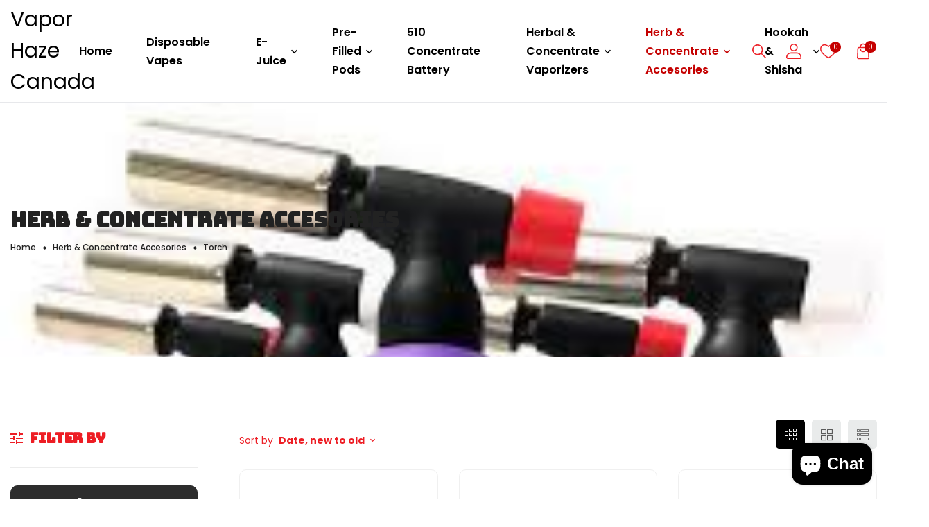

--- FILE ---
content_type: text/html; charset=utf-8
request_url: https://vaporhazecanada.com/collections/herb-concentrate-accesories/Torch
body_size: 46479
content:
<!doctype html>
<!-- Vapehub 6 --><html
  class="no-js"
  
  lang="en"
>
  <head>
    <meta charset="utf-8">
    <meta http-equiv="X-UA-Compatible" content="IE=edge">
    <meta name="viewport" content="width=device-width,initial-scale=1">
    <meta name="theme-color" content="">
    <link rel="canonical" href="https://vaporhazecanada.com/collections/herb-concentrate-accesories/torch">
    <link rel="preconnect" href="https://cdn.shopify.com" crossorigin>
<link
        rel="preload"
        href="https://fonts.googleapis.com/css?family=Poppins:300,300i,400,400i,500,500i,600,600i,700,700i,800,800i,900,900i&display=swap"
        as="style"
        onload="this.onload=null;this.rel='stylesheet'"
      >
      
        <link
          rel="preload"
          href="https://fonts.googleapis.com/css?family=Bungee:300,300i,400,400i,500,500i,600,600i,700,700i,800,800i,900,900i&display=swap"
          as="style"
          onload="this.onload=null;this.rel='stylesheet'"
        >
      
    
    <title>
      Herb &amp; Concentrate Accesories
 &ndash; tagged "Torch" &ndash; Vapor Haze Canada </title>

    
      <meta name="description" content="Grinders, Torches, Pipe Cleaners, Pollen Presses, Storage Containers,Extraction Machines, Silcone Accesories, Hemp Wick, E rigs, Levo , Luggaage">
    
    





<meta property="og:site_name" content="Vapor Haze Canada ">
<meta property="og:url" content="https://vaporhazecanada.com/collections/herb-concentrate-accesories/torch">
<meta property="og:title" content="Herb & Concentrate Accesories">
<meta property="og:type" content="product.group">
<meta property="og:description" content="Grinders, Torches, Pipe Cleaners, Pollen Presses, Storage Containers,Extraction Machines, Silcone Accesories, Hemp Wick, E rigs, Levo , Luggaage">

<meta property="og:image" content="http://vaporhazecanada.com/cdn/shop/collections/big_shot_1200x1200.jpg?v=1570931535">
<meta property="og:image:secure_url" content="https://vaporhazecanada.com/cdn/shop/collections/big_shot_1200x1200.jpg?v=1570931535">


  <meta name="twitter:site" content="@#">

<meta name="twitter:card" content="summary_large_image">
<meta name="twitter:title" content="Herb & Concentrate Accesories">
<meta name="twitter:description" content="Grinders, Torches, Pipe Cleaners, Pollen Presses, Storage Containers,Extraction Machines, Silcone Accesories, Hemp Wick, E rigs, Levo , Luggaage">

    <script>window.performance && window.performance.mark && window.performance.mark('shopify.content_for_header.start');</script><meta name="google-site-verification" content="UCYDVQRZGvgZ-u5hp5HfYN7PUQ9ZMRcgOuct-QxiuMU">
<meta name="facebook-domain-verification" content="x5mskcqqlygd3fr8ihw4pzsfmpojxg">
<meta name="facebook-domain-verification" content="wfid0vdy0vu1detlf1uonz30yidgtl">
<meta name="facebook-domain-verification" content="jg93cx15hc0frztlbyjoh1s3f2qz1r">
<meta id="shopify-digital-wallet" name="shopify-digital-wallet" content="/10286760017/digital_wallets/dialog">
<link rel="alternate" type="application/atom+xml" title="Feed" href="/collections/herb-concentrate-accesories/Torch.atom" />
<link rel="alternate" type="application/json+oembed" href="https://vaporhazecanada.com/collections/herb-concentrate-accesories/torch.oembed">
<script async="async" src="/checkouts/internal/preloads.js?locale=en-CA"></script>
<script id="shopify-features" type="application/json">{"accessToken":"e9c3c2d1ab6540180fc7e11a26899be7","betas":["rich-media-storefront-analytics"],"domain":"vaporhazecanada.com","predictiveSearch":true,"shopId":10286760017,"locale":"en"}</script>
<script>var Shopify = Shopify || {};
Shopify.shop = "vapor-haze-canada.myshopify.com";
Shopify.locale = "en";
Shopify.currency = {"active":"CAD","rate":"1.0"};
Shopify.country = "CA";
Shopify.theme = {"name":"vapehub-index-6","id":176945856811,"schema_name":"Vinova Vapehub","schema_version":"1.0.0","theme_store_id":null,"role":"main"};
Shopify.theme.handle = "null";
Shopify.theme.style = {"id":null,"handle":null};
Shopify.cdnHost = "vaporhazecanada.com/cdn";
Shopify.routes = Shopify.routes || {};
Shopify.routes.root = "/";</script>
<script type="module">!function(o){(o.Shopify=o.Shopify||{}).modules=!0}(window);</script>
<script>!function(o){function n(){var o=[];function n(){o.push(Array.prototype.slice.apply(arguments))}return n.q=o,n}var t=o.Shopify=o.Shopify||{};t.loadFeatures=n(),t.autoloadFeatures=n()}(window);</script>
<script id="shop-js-analytics" type="application/json">{"pageType":"collection"}</script>
<script defer="defer" async type="module" src="//vaporhazecanada.com/cdn/shopifycloud/shop-js/modules/v2/client.init-shop-cart-sync_BdyHc3Nr.en.esm.js"></script>
<script defer="defer" async type="module" src="//vaporhazecanada.com/cdn/shopifycloud/shop-js/modules/v2/chunk.common_Daul8nwZ.esm.js"></script>
<script type="module">
  await import("//vaporhazecanada.com/cdn/shopifycloud/shop-js/modules/v2/client.init-shop-cart-sync_BdyHc3Nr.en.esm.js");
await import("//vaporhazecanada.com/cdn/shopifycloud/shop-js/modules/v2/chunk.common_Daul8nwZ.esm.js");

  window.Shopify.SignInWithShop?.initShopCartSync?.({"fedCMEnabled":true,"windoidEnabled":true});

</script>
<script>(function() {
  var isLoaded = false;
  function asyncLoad() {
    if (isLoaded) return;
    isLoaded = true;
    var urls = ["https:\/\/tag.getdrip.com\/3080272.js?shop=vapor-haze-canada.myshopify.com","https:\/\/cdn.shopify.com\/s\/files\/1\/2233\/5399\/t\/1\/assets\/trust_hero_10286760017.js?v=1592434478\u0026shop=vapor-haze-canada.myshopify.com"];
    for (var i = 0; i < urls.length; i++) {
      var s = document.createElement('script');
      s.type = 'text/javascript';
      s.async = true;
      s.src = urls[i];
      var x = document.getElementsByTagName('script')[0];
      x.parentNode.insertBefore(s, x);
    }
  };
  if(window.attachEvent) {
    window.attachEvent('onload', asyncLoad);
  } else {
    window.addEventListener('load', asyncLoad, false);
  }
})();</script>
<script id="__st">var __st={"a":10286760017,"offset":-28800,"reqid":"2e79f646-f795-4e0f-b39b-6c537124e13d-1768994445","pageurl":"vaporhazecanada.com\/collections\/herb-concentrate-accesories\/Torch","u":"9b1a963fcf26","p":"collection","rtyp":"collection","rid":152441716817};</script>
<script>window.ShopifyPaypalV4VisibilityTracking = true;</script>
<script id="captcha-bootstrap">!function(){'use strict';const t='contact',e='account',n='new_comment',o=[[t,t],['blogs',n],['comments',n],[t,'customer']],c=[[e,'customer_login'],[e,'guest_login'],[e,'recover_customer_password'],[e,'create_customer']],r=t=>t.map((([t,e])=>`form[action*='/${t}']:not([data-nocaptcha='true']) input[name='form_type'][value='${e}']`)).join(','),a=t=>()=>t?[...document.querySelectorAll(t)].map((t=>t.form)):[];function s(){const t=[...o],e=r(t);return a(e)}const i='password',u='form_key',d=['recaptcha-v3-token','g-recaptcha-response','h-captcha-response',i],f=()=>{try{return window.sessionStorage}catch{return}},m='__shopify_v',_=t=>t.elements[u];function p(t,e,n=!1){try{const o=window.sessionStorage,c=JSON.parse(o.getItem(e)),{data:r}=function(t){const{data:e,action:n}=t;return t[m]||n?{data:e,action:n}:{data:t,action:n}}(c);for(const[e,n]of Object.entries(r))t.elements[e]&&(t.elements[e].value=n);n&&o.removeItem(e)}catch(o){console.error('form repopulation failed',{error:o})}}const l='form_type',E='cptcha';function T(t){t.dataset[E]=!0}const w=window,h=w.document,L='Shopify',v='ce_forms',y='captcha';let A=!1;((t,e)=>{const n=(g='f06e6c50-85a8-45c8-87d0-21a2b65856fe',I='https://cdn.shopify.com/shopifycloud/storefront-forms-hcaptcha/ce_storefront_forms_captcha_hcaptcha.v1.5.2.iife.js',D={infoText:'Protected by hCaptcha',privacyText:'Privacy',termsText:'Terms'},(t,e,n)=>{const o=w[L][v],c=o.bindForm;if(c)return c(t,g,e,D).then(n);var r;o.q.push([[t,g,e,D],n]),r=I,A||(h.body.append(Object.assign(h.createElement('script'),{id:'captcha-provider',async:!0,src:r})),A=!0)});var g,I,D;w[L]=w[L]||{},w[L][v]=w[L][v]||{},w[L][v].q=[],w[L][y]=w[L][y]||{},w[L][y].protect=function(t,e){n(t,void 0,e),T(t)},Object.freeze(w[L][y]),function(t,e,n,w,h,L){const[v,y,A,g]=function(t,e,n){const i=e?o:[],u=t?c:[],d=[...i,...u],f=r(d),m=r(i),_=r(d.filter((([t,e])=>n.includes(e))));return[a(f),a(m),a(_),s()]}(w,h,L),I=t=>{const e=t.target;return e instanceof HTMLFormElement?e:e&&e.form},D=t=>v().includes(t);t.addEventListener('submit',(t=>{const e=I(t);if(!e)return;const n=D(e)&&!e.dataset.hcaptchaBound&&!e.dataset.recaptchaBound,o=_(e),c=g().includes(e)&&(!o||!o.value);(n||c)&&t.preventDefault(),c&&!n&&(function(t){try{if(!f())return;!function(t){const e=f();if(!e)return;const n=_(t);if(!n)return;const o=n.value;o&&e.removeItem(o)}(t);const e=Array.from(Array(32),(()=>Math.random().toString(36)[2])).join('');!function(t,e){_(t)||t.append(Object.assign(document.createElement('input'),{type:'hidden',name:u})),t.elements[u].value=e}(t,e),function(t,e){const n=f();if(!n)return;const o=[...t.querySelectorAll(`input[type='${i}']`)].map((({name:t})=>t)),c=[...d,...o],r={};for(const[a,s]of new FormData(t).entries())c.includes(a)||(r[a]=s);n.setItem(e,JSON.stringify({[m]:1,action:t.action,data:r}))}(t,e)}catch(e){console.error('failed to persist form',e)}}(e),e.submit())}));const S=(t,e)=>{t&&!t.dataset[E]&&(n(t,e.some((e=>e===t))),T(t))};for(const o of['focusin','change'])t.addEventListener(o,(t=>{const e=I(t);D(e)&&S(e,y())}));const B=e.get('form_key'),M=e.get(l),P=B&&M;t.addEventListener('DOMContentLoaded',(()=>{const t=y();if(P)for(const e of t)e.elements[l].value===M&&p(e,B);[...new Set([...A(),...v().filter((t=>'true'===t.dataset.shopifyCaptcha))])].forEach((e=>S(e,t)))}))}(h,new URLSearchParams(w.location.search),n,t,e,['guest_login'])})(!0,!0)}();</script>
<script integrity="sha256-4kQ18oKyAcykRKYeNunJcIwy7WH5gtpwJnB7kiuLZ1E=" data-source-attribution="shopify.loadfeatures" defer="defer" src="//vaporhazecanada.com/cdn/shopifycloud/storefront/assets/storefront/load_feature-a0a9edcb.js" crossorigin="anonymous"></script>
<script data-source-attribution="shopify.dynamic_checkout.dynamic.init">var Shopify=Shopify||{};Shopify.PaymentButton=Shopify.PaymentButton||{isStorefrontPortableWallets:!0,init:function(){window.Shopify.PaymentButton.init=function(){};var t=document.createElement("script");t.src="https://vaporhazecanada.com/cdn/shopifycloud/portable-wallets/latest/portable-wallets.en.js",t.type="module",document.head.appendChild(t)}};
</script>
<script data-source-attribution="shopify.dynamic_checkout.buyer_consent">
  function portableWalletsHideBuyerConsent(e){var t=document.getElementById("shopify-buyer-consent"),n=document.getElementById("shopify-subscription-policy-button");t&&n&&(t.classList.add("hidden"),t.setAttribute("aria-hidden","true"),n.removeEventListener("click",e))}function portableWalletsShowBuyerConsent(e){var t=document.getElementById("shopify-buyer-consent"),n=document.getElementById("shopify-subscription-policy-button");t&&n&&(t.classList.remove("hidden"),t.removeAttribute("aria-hidden"),n.addEventListener("click",e))}window.Shopify?.PaymentButton&&(window.Shopify.PaymentButton.hideBuyerConsent=portableWalletsHideBuyerConsent,window.Shopify.PaymentButton.showBuyerConsent=portableWalletsShowBuyerConsent);
</script>
<script data-source-attribution="shopify.dynamic_checkout.cart.bootstrap">document.addEventListener("DOMContentLoaded",(function(){function t(){return document.querySelector("shopify-accelerated-checkout-cart, shopify-accelerated-checkout")}if(t())Shopify.PaymentButton.init();else{new MutationObserver((function(e,n){t()&&(Shopify.PaymentButton.init(),n.disconnect())})).observe(document.body,{childList:!0,subtree:!0})}}));
</script>

<script>window.performance && window.performance.mark && window.performance.mark('shopify.content_for_header.end');</script>
    

<style data-shopify>

.template-index {
          
              background-color: rgba(0,0,0,0);
          
          
      }
      :root,
      .color-background-1 {
          --color-background: #ffffff;
          
              --gradient-background: linear-gradient(233deg, rgba(NaN, NaN, NaN, 1) 44%, rgba(255, 210, 13, 1) 47%, rgba(255, 255, 255, 1) 50%);
              --gradient-background-rgb: ,,;
          

          --color-title: #ed1d24;
          --color-title-rgb: 237,29,36;
          --color-sub-title: #545454;
          --color-text: #222222;
          --color-text-rgb: 34,34,34;

          --color-button: #2d2d2d;
          --color-button-text: #ffffff;
          --color-button-border: #2d2d2d;

          --color-button-hover: #c50000;
          --color-button-text-hover: #ffffff;
          --color-button-border-hover: #c50000;

          --color-secondary-button: #222222;
          --color-secondary-button-text: #ffffff;
          --color-secondary-button-border: #e2e2e2;

          --color-secondary-button-hover: #c50000;
          --color-secondary-button-text-hover: #ffffff;
          --color-secondary-button-border-hover: #c50000;

          --color-link: #000000;
          --color-hover: #c50000;

          --color-icons: #8a8a8a;
          --color-icons-rgb: 138,138,138;
          --color-icons-text: #b0b0b0;
          --color-icons-text-rgb: 176,176,176;

          --color-border: #ececec;
          --color-border-rgb: 236,236,236;

          --color-shadow: #000000;
          --color-shadow-rgb: 0,0,0;
          --payment-terms-background-color: rgb(255 255 255);
      }
  
      
      .color-scheme-84fb0ef1-40dc-48c7-b597-4ccea37e7ccb {
          --color-background: #121212;
          
              --gradient-background: #121212;
              --gradient-background-rgb: 18,18,18;
          

          --color-title: #000000;
          --color-title-rgb: 0,0,0;
          --color-sub-title: #ffffff;
          --color-text: #222222;
          --color-text-rgb: 34,34,34;

          --color-button: #000000;
          --color-button-text: #ffffff;
          --color-button-border: #222222;

          --color-button-hover: #c50000;
          --color-button-text-hover: #ffffff;
          --color-button-border-hover: #c50000;

          --color-secondary-button: rgba(0,0,0,0);
          --color-secondary-button-text: #000000;
          --color-secondary-button-border: #000000;

          --color-secondary-button-hover: #c50000;
          --color-secondary-button-text-hover: #ffffff;
          --color-secondary-button-border-hover: #c50000;

          --color-link: #ffffff;
          --color-hover: #c50000;

          --color-icons: #ffffff;
          --color-icons-rgb: 255,255,255;
          --color-icons-text: #ffffff;
          --color-icons-text-rgb: 255,255,255;

          --color-border: #ffffff;
          --color-border-rgb: 255,255,255;

          --color-shadow: #000000;
          --color-shadow-rgb: 0,0,0;
          --payment-terms-background-color: rgb(18 18 18);
      }
  
      
      .color-scheme-522235b4-7c4f-4a10-8a90-f8842c8fe753 {
          --color-background: #121212;
          
              --gradient-background: #121212;
              --gradient-background-rgb: 18,18,18;
          

          --color-title: #ffffff;
          --color-title-rgb: 255,255,255;
          --color-sub-title: #adadad;
          --color-text: #000000;
          --color-text-rgb: 0,0,0;

          --color-button: #f0f0f0;
          --color-button-text: #000000;
          --color-button-border: #f0f0f0;

          --color-button-hover: #c50000;
          --color-button-text-hover: #cecece;
          --color-button-border-hover: #c50000;

          --color-secondary-button: #ffffff;
          --color-secondary-button-text: #ffffff;
          --color-secondary-button-border: #ffffff;

          --color-secondary-button-hover: #c50000;
          --color-secondary-button-text-hover: #ffffff;
          --color-secondary-button-border-hover: #c50000;

          --color-link: #ffffff;
          --color-hover: #c50000;

          --color-icons: #000000;
          --color-icons-rgb: 0,0,0;
          --color-icons-text: #b0b0b0;
          --color-icons-text-rgb: 176,176,176;

          --color-border: #ececec;
          --color-border-rgb: 236,236,236;

          --color-shadow: #000000;
          --color-shadow-rgb: 0,0,0;
          --payment-terms-background-color: rgb(18 18 18);
      }
  
      
      .color-scheme-5fe4b59e-81e3-4d4e-9e36-eb236c0f181f {
          --color-background: #000000;
          
              --gradient-background: linear-gradient(233deg, rgba(NaN, NaN, NaN, 1) 44%, rgba(255, 210, 13, 1) 47%, rgba(255, 255, 255, 1) 50%);
              --gradient-background-rgb: ,,;
          

          --color-title: #ffffff;
          --color-title-rgb: 255,255,255;
          --color-sub-title: #003b3c;
          --color-text: #202020;
          --color-text-rgb: 32,32,32;

          --color-button: #ffffff;
          --color-button-text: #c50000;
          --color-button-border: #ffffff;

          --color-button-hover: #c50000;
          --color-button-text-hover: #ffffff;
          --color-button-border-hover: #c50000;

          --color-secondary-button: #ffffff;
          --color-secondary-button-text: #c50000;
          --color-secondary-button-border: #ffffff;

          --color-secondary-button-hover: #860000;
          --color-secondary-button-text-hover: #ffffff;
          --color-secondary-button-border-hover: #860000;

          --color-link: #ffffff;
          --color-hover: #c50000;

          --color-icons: #000000;
          --color-icons-rgb: 0,0,0;
          --color-icons-text: #b0b0b0;
          --color-icons-text-rgb: 176,176,176;

          --color-border: #ececec;
          --color-border-rgb: 236,236,236;

          --color-shadow: #000000;
          --color-shadow-rgb: 0,0,0;
          --payment-terms-background-color: rgb(0 0 0);
      }
  
      
      .color-scheme-c196dd0f-58e4-4246-b78b-f79958159954 {
          --color-background: rgba(0,0,0,0);
          
              --gradient-background: linear-gradient(233deg, rgba(NaN, NaN, NaN, 1) 44%, rgba(255, 210, 13, 1) 47%, rgba(255, 255, 255, 1) 50%);
              --gradient-background-rgb: ,,;
          

          --color-title: #ffffff;
          --color-title-rgb: 255,255,255;
          --color-sub-title: #545454;
          --color-text: #000000;
          --color-text-rgb: 0,0,0;

          --color-button: #333333;
          --color-button-text: #ffffff;
          --color-button-border: #333333;

          --color-button-hover: #c50000;
          --color-button-text-hover: #ffffff;
          --color-button-border-hover: #c50000;

          --color-secondary-button: #222222;
          --color-secondary-button-text: #ffffff;
          --color-secondary-button-border: #e2e2e2;

          --color-secondary-button-hover: #c50000;
          --color-secondary-button-text-hover: #ffffff;
          --color-secondary-button-border-hover: #c50000;

          --color-link: #ffffff;
          --color-hover: #c50000;

          --color-icons: #e6e6e6;
          --color-icons-rgb: 230,230,230;
          --color-icons-text: #8a8a8a;
          --color-icons-text-rgb: 138,138,138;

          --color-border: #ececec;
          --color-border-rgb: 236,236,236;

          --color-shadow: #000000;
          --color-shadow-rgb: 0,0,0;
          --payment-terms-background-color: rgb(0 0 0);
      }
  
      
      .color-scheme-d6d8eb04-1852-4ab9-92a3-8e39ce42bcca {
          --color-background: rgba(0,0,0,0);
          
              --gradient-background: linear-gradient(233deg, rgba(NaN, NaN, NaN, 1) 44%, rgba(255, 210, 13, 1) 47%, rgba(255, 255, 255, 1) 50%);
              --gradient-background-rgb: ,,;
          

          --color-title: #000000;
          --color-title-rgb: 0,0,0;
          --color-sub-title: #545454;
          --color-text: #2d2d2d;
          --color-text-rgb: 45,45,45;

          --color-button: #ed1d24;
          --color-button-text: #121212;
          --color-button-border: #121212;

          --color-button-hover: #860000;
          --color-button-text-hover: #c50000;
          --color-button-border-hover: #ffffff;

          --color-secondary-button: #222222;
          --color-secondary-button-text: #ffffff;
          --color-secondary-button-border: #e2e2e2;

          --color-secondary-button-hover: #c50000;
          --color-secondary-button-text-hover: #ffffff;
          --color-secondary-button-border-hover: #c50000;

          --color-link: #000000;
          --color-hover: #c50000;

          --color-icons: #8a8a8a;
          --color-icons-rgb: 138,138,138;
          --color-icons-text: #b0b0b0;
          --color-icons-text-rgb: 176,176,176;

          --color-border: #ececec;
          --color-border-rgb: 236,236,236;

          --color-shadow: #000000;
          --color-shadow-rgb: 0,0,0;
          --payment-terms-background-color: rgb(0 0 0);
      }
  
  :root {--font-family-primary: Bungee;
          --font-family-default: Poppins;--container: 1520px;
      --container-fluid: 40px;

      --heading-font-size-h1: 3.6rem;
      --heading-font-size-h2: 3.0rem;
      --heading-font-size-h3: 2.0rem;
      --heading-font-size-h4: 1.8rem;
      --heading-font-size-h5: 1.6rem;
      --heading-font-size-h6: 1.4rem;
      --heading-font-weight: 400;
      --heading-font-style: normal;
      --heading-line-height: 1.5;

      --body-font-size: 1.4rem;
      --body-font-weight: 400;
      --body-font-style: normal;
      --body-font-line-height: 1.5;

      --heading-sub-section-font-size: var(--heading-font-size-h6);
      --heading-sub-section-font-weight: var(--body-font-weight);

      --button-thickness: 1px;
      --button-corner: 10px;
      --button-normal-width: 150px;
      --button-normal-height: 50px;
      --button-medium-width: 160px;
      --button-medium-height: 54px;
      --button-large-width: 200px;
      --button-large-height: 60px;
      
          --button-font-family: var(--font-family-default);
      

      --product-corner-radius: 10px;
      --product-color-border: #f0f0f0;
      --product-color-background: #ffffff;
      --product-color-title: #000000;
      --product-color-price: #c50000;
      --product-color-type: #c50000;
      --product-color-reduced-price: #d6d6d6;
      --product-color-button: #f0f0f0;
      --product-color-button-text: #000000;
      --product-color-button-border: #f0f0f0;
      --product-color-button-hover: #c50000;
      --product-color-button-text-hover: #ffffff;
      --product-color-button-border-hover: #c50000;
      --product-color-badge-new: #d4ff6e;
      --product-color-badge-new-text: #222;
      --product-color-badge-sale: #ed1d24;
      --product-color-badge-sale-text: #fff;

      --breadcrumb-product-bg: #ffffff;
      --breadcrumb-product-text-color: #222;
      --breadcrumb-product-top: 23px;
      --breadcrumb-product-bottom: 23px;
      --breadcrumb-product-margin-bottom: 0px;
      --breadcrumb-product-border-color: #e7e8eb;

      --breadcrumb-collection-bg: #e7e8eb;
      --breadcrumb-collection-heading-color: #222;
      --breadcrumb-collection-text-color: #222;
      --breadcrumb-collection-top: 147px;
      --breadcrumb-collection-bottom: 147px;
      --breadcrumb-collection-margin-bottom: 80px;
      --breadcrumb-collection-border-color: #e7e8eb;

      --breadcrumb-inner-bg: #e7e8eb;
      --breadcrumb-inner-heading-color: #222;
      --breadcrumb-inner-text-color: #222;
      --breadcrumb-inner-top: 147px;
      --breadcrumb-inner-bottom: 147px;
      --breadcrumb-inner-margin-bottom: 80px;
      --breadcrumb-inner-border-color: #e7e8eb;

      --bg-loadpage: #ffffff;

      --transition-drawer: all 0.45s cubic-bezier(0.29, 0.63, 0.44, 1);
  }
</style>

    <link href="//vaporhazecanada.com/cdn/shop/t/9/assets/swiper-bundle.min.css?v=70488378681508428231744222260" rel="stylesheet" type="text/css" media="all" />
<link href="//vaporhazecanada.com/cdn/shop/t/9/assets/css-novstyle.css?v=26134440409215646701744222259" rel="stylesheet" type="text/css" media="all" />
<style>



















</style>

    <script>
  var theme = {
    strings: {
      select_options: "Select Options",
      addToCart: "Add to cart",
      preorder: "Pre - Order",
      soldOut: "Sold out",
      unavailable: "Unavailable",
      showMore: "Show More",
      showLess: "Show Less",
      addressError: "Error looking up that address",
      addressNoResults: "No results for that address",
      addressQueryLimit: "You have exceeded the Google API usage limit. Consider upgrading to a \u003ca href=\"https:\/\/developers.google.com\/maps\/premium\/usage-limits\"\u003ePremium Plan\u003c\/a\u003e.",
      authError: "There was a problem authenticating your Google Maps account.",
      total: "Total",
      spend: "Spend",
      content_threshold: "Congratulations! You\u0026#39;ve got free shipping!",
      spend__html: "for free shipping",
      check_out: "Check out",
      remove_wishlist: "Remove Wishlist",
      addto_wishlist: "Add To Wishlist",
      addto_favourite: "Add to Favourite",
      view_cart: "View Cart",
      cart_empty: "Your cart is currently empty.",
      continue_shopping: "Continue shopping",
      shippingCalcSubmitButton: "Calculate shipping",
      shippingCalcSubmitButtonDisabled: "Calculating...",
      
      shippingCalcMoneyFormat: "\u003cspan class=money\u003e${{amount}} CAD\u003c\/span\u003e",
      cart_message_html: "has been added to the shopping cart.",
      results_all: "See all results",
      close_mini_canvas: "Close",
      days: "Days",
      hours: "Hours",
      minutes: "Minutes",
      seconds: "Seconds",
    },
    moneyFormat: "\u003cspan class=money\u003e${{amount}}\u003c\/span\u003e",
    moneyFormatnojson: "\u003cspan class=money\u003e${{amount}}\u003c\/span\u003e",
    freeshipping_value: 200,
    show_free_shipping: true,
    cart_note: true,
    cart_shipping_calculator: true,
    cart_discount_code: true,
    proceed_to_checkout: "\u003cp\u003eI agree with the \u003ca href=\"\/pages\/term-and-services\" title=\"Term and Services\"\u003e\u003cstrong\u003eTerms\u003c\/strong\u003e \u0026 \u003cstrong\u003econditions\u003c\/strong\u003e\u003c\/a\u003e\u003c\/p\u003e",
    cart_status: 'show_popup',
    terms_conditions_enable: true,
  }
  window.variantStrings = {
    addToCart: `Add to cart`,
    addTobag: `Add to bag`,
    soldOut: `Sold out`,
    unavailable: `Unavailable`,
    notify_me: `Notify Me`,
    preorder: `Pre - Order`,
  }
  window.inventory_text = {
    add_to_cart: "Add to cart",
    sold_out: "Sold out",
    preorder: "Pre - Order",
}
  window.file_url = '//vaporhazecanada.com/cdn/shop/files/?v=3722';
  window.asset_url = '//vaporhazecanada.com/cdn/shop/t/9/assets/?v=3722';
  document.documentElement.className = document.documentElement.className.replace('no-js', 'js');
  window.router = "";
  window.use_color_swatch = false;
  window.option_color_swatch = 'color, color, colors, style';
  var vinovathemes = {
    main_info: {
      shop: 'vapor-haze-canada.myshopify.com',
      domain: 'vaporhazecanada.com',
      lic: '1f0ea13c-0bd3-4253-acef-b1ee91d09ef6',
      status: 'active',
    }
  }
</script>

<script src="//vaporhazecanada.com/cdn/shop/t/9/assets/jquery.3.6.0.min.js?v=115860211936397945481744222260" type="text/javascript"></script>
<script src="//vaporhazecanada.com/cdn/shop/t/9/assets/vendor.js?v=14603374690436276531744222260" defer="defer"></script>
<script src="//vaporhazecanada.com/cdn/shopifycloud/storefront/assets/themes_support/api.jquery-7ab1a3a4.js" type="text/javascript"></script>
<script src="//vaporhazecanada.com/cdn/shopifycloud/storefront/assets/themes_support/option_selection-b017cd28.js" type="text/javascript"></script>
<script src="//vaporhazecanada.com/cdn/shop/t/9/assets/jquery.mmenu.all.min.js?v=22709617378688576351744222260" defer="defer"></script>
<script src="//vaporhazecanada.com/cdn/shop/t/9/assets/parallax.js?v=157904624039138285041744222260" defer="defer"></script>
<script src="//vaporhazecanada.com/cdn/shop/t/9/assets/jquery.countdown.js?v=120216172512754458201744222260" defer="defer"></script>
<script src="//vaporhazecanada.com/cdn/shop/t/9/assets/lazysizes.min.js?v=56805471290311245611744222260" async="async"></script>
<script src="//vaporhazecanada.com/cdn/shop/t/9/assets/jquery.fancybox.min.js?v=97083467320205814591744222260" defer="defer" ></script>
<script src="//vaporhazecanada.com/cdn/shop/t/9/assets/jquery.magnific-popup.js?v=140493257306263742391744222260" defer="defer"></script>
<script src="//vaporhazecanada.com/cdn/shop/t/9/assets/wow.min.js?v=2785051268888898891744222260"></script>
<script src="//vaporhazecanada.com/cdn/shop/t/9/assets/vue.min.js?v=119603268237116123951744222260" defer="defer" ></script>
<script src="//vaporhazecanada.com/cdn/shop/t/9/assets/carousel-3d.umd.min.js?v=124734721062820908451744222259" defer="defer"></script>
<script src="//vaporhazecanada.com/cdn/shop/t/9/assets/swiper-bundle.min.js?v=146384143693317746301744222260" defer="defer"></script>
<script src="//vaporhazecanada.com/cdn/shop/t/9/assets/masonry.js?v=164526266730036762781744222260" defer="defer"></script>
<script src="//vaporhazecanada.com/cdn/shop/t/9/assets/theme.js?v=32572255426270477551744222260" defer="defer"></script>
<script src="//vaporhazecanada.com/cdn/shop/t/9/assets/global.js?v=61843960439939353951744222259" defer="defer"></script>

    <script>
    Shopify.productOptionsMap = {};
    Shopify.quickViewOptionsMap = {};
    Shopify.updateOptionsInSelector = function(selectorIndex, wrapperSlt) {
        Shopify.optionsMap = wrapperSlt === '.product' ? Shopify.productOptionsMap : Shopify.quickViewOptionsMap;
        switch (selectorIndex) {
            case 0:
                var key = 'root';
                var selector = $(wrapperSlt + ' .single-option-selector:eq(0)');
                break;
            case 1:
                var key = $(wrapperSlt + ' .single-option-selector:eq(0)').val();
                var selector = $(wrapperSlt + ' .single-option-selector:eq(1)');
                break;
            case 2:
                var key = $(wrapperSlt + ' .single-option-selector:eq(0)').val();
                key += ' / ' + $(wrapperSlt + ' .single-option-selector:eq(1)').val();
                var selector = $(wrapperSlt + ' .single-option-selector:eq(2)');
        }

        var initialValue = selector.val();
        selector.empty();

        var availableOptions = Shopify.optionsMap[key];

        if (availableOptions && availableOptions.length) {
            for (var i = 0; i < availableOptions.length; i++) {
                var option = availableOptions[i].replace('-sold-out','');
                var newOption = $('<option></option>').val(option).html(option);

                selector.append(newOption);
            }

            $(wrapperSlt + ' .swatch[data-option-index="' + selectorIndex + '"] .swatch-element').each(function() {
                if ($.inArray($(this).attr('data-value'), availableOptions) !== -1) {
                    $(this).addClass('available').removeClass('soldout').find(':radio').prop('disabled',false).prop('checked',true);
                }
                else {
                    if ($.inArray($(this).attr('data-value') + '-sold-out', availableOptions) !== -1) {
                        $(this).addClass('available').addClass('soldout').find(':radio').prop('disabled',false).prop('checked',true);
                    } else {
                        $(this).removeClass('available').addClass('soldout').find(':radio').prop('disabled',true).prop('checked',false);
                    }
                    
                }
            });

            if ($.inArray(initialValue, availableOptions) !== -1) {
                selector.val(initialValue);
            }

            selector.trigger('change');
        };
    };

    Shopify.linkOptionSelectors = function(product, wrapperSlt, check) {
        Shopify.optionsMap = wrapperSlt === '.product' ? Shopify.productOptionsMap : Shopify.quickViewOptionsMap;
        var arr_1= [],
            arr_2= [],
            arr_3= [];

        Shopify.optionsMap['root'] == [];
        for (var i = 0; i < product.variants.length; i++) {
            var variant = product.variants[i];
            if (variant) {
                var key1 = variant.option1;
                var key2 = variant.option1 + ' / ' + variant.option2;
                Shopify.optionsMap[key1] = [];
                Shopify.optionsMap[key2] = [];
            }
        }
        for (var i = 0; i < product.variants.length; i++) {
            var variant = product.variants[i];
            if (variant) {
                if (window.use_color_swatch) {
                    if (variant.available) {
                        Shopify.optionsMap['root'] = Shopify.optionsMap['root'] || [];

                        arr_1.push(variant.option1);
                        arr_1 = $.unique(arr_1);

                        Shopify.optionsMap['root'].push(variant.option1);

                        Shopify.optionsMap['root'] = Shopify.uniq(Shopify.optionsMap['root']);

                        if (product.options.length > 1) {
                        var key = variant.option1;
                            Shopify.optionsMap[key] = Shopify.optionsMap[key] || [];
                            Shopify.optionsMap[key].push(variant.option2);
                            if ($.inArray(variant.option2, arr_2) === -1) {
                                arr_2.push(variant.option2);
                                arr_2 = $.unique(arr_2);
                            }
                            Shopify.optionsMap[key] = Shopify.uniq(Shopify.optionsMap[key]);
                        }
                        if (product.options.length === 3) {
                            var key = variant.option1 + ' / ' + variant.option2;
                            Shopify.optionsMap[key] = Shopify.optionsMap[key] || [];
                            Shopify.optionsMap[key].push(variant.option3);

                            if ($.inArray(variant.option3, arr_3) === -1) {
                                arr_3.push(variant.option3);
                                arr_3 = $.unique(arr_3);
                            }
                            
                            Shopify.optionsMap[key] = Shopify.uniq(Shopify.optionsMap[key]);
                        }
                    } else {
                        Shopify.optionsMap['root'] = Shopify.optionsMap['root'] || [];
                        if ($.inArray(variant.option1, arr_1) === -1) {
                            Shopify.optionsMap['root'].push(variant.option1 + '-sold-out');
                        }
                        
                        Shopify.optionsMap['root'] = Shopify.uniq(Shopify.optionsMap['root']);
                        if (product.options.length > 1) {
                            var key = variant.option1;
                            Shopify.optionsMap[key] = Shopify.optionsMap[key] || [];
                                Shopify.optionsMap[key].push(variant.option2 + '-sold-out');
                            
                            Shopify.optionsMap[key] = Shopify.uniq(Shopify.optionsMap[key]);
                        }
                        if (product.options.length === 3) {
                            var key = variant.option1 + ' / ' + variant.option2;
                            Shopify.optionsMap[key] = Shopify.optionsMap[key] || [];
                            Shopify.optionsMap[key].push(variant.option3 + '-sold-out');
                            Shopify.optionsMap[key] = Shopify.uniq(Shopify.optionsMap[key]);
                        }
                    }
                } else {
                    if (check) {
                        if (variant.available) {
                            Shopify.optionsMap['root'] = Shopify.optionsMap['root'] || [];
                            Shopify.optionsMap['root'].push(variant.option1);
                            Shopify.optionsMap['root'] = Shopify.uniq(Shopify.optionsMap['root']);

                            if (product.options.length > 1) {
                            var key = variant.option1;
                                Shopify.optionsMap[key] = Shopify.optionsMap[key] || [];
                                Shopify.optionsMap[key].push(variant.option2);
                                Shopify.optionsMap[key] = Shopify.uniq(Shopify.optionsMap[key]);
                            }
                            if (product.options.length === 3) {
                                var key = variant.option1 + ' / ' + variant.option2;
                                Shopify.optionsMap[key] = Shopify.optionsMap[key] || [];
                                Shopify.optionsMap[key].push(variant.option3);
                                Shopify.optionsMap[key] = Shopify.uniq(Shopify.optionsMap[key]);
                            }
                        }
                    } else {
                        Shopify.optionsMap['root'] = Shopify.optionsMap['root'] || [];

                        Shopify.optionsMap['root'].push(variant.option1);
                        Shopify.optionsMap['root'] = Shopify.uniq(Shopify.optionsMap['root']);
                        if (product.options.length > 1) {
                        var key = variant.option1;
                            Shopify.optionsMap[key] = Shopify.optionsMap[key] || [];
                            Shopify.optionsMap[key].push(variant.option2);
                            Shopify.optionsMap[key] = Shopify.uniq(Shopify.optionsMap[key]);
                        }
                        if (product.options.length === 3) {
                            var key = variant.option1 + ' / ' + variant.option2;
                            Shopify.optionsMap[key] = Shopify.optionsMap[key] || [];
                            Shopify.optionsMap[key].push(variant.option3);
                            Shopify.optionsMap[key] = Shopify.uniq(Shopify.optionsMap[key]);
                        }
                    }
                }
            }
        };

        Shopify.updateOptionsInSelector(0, wrapperSlt);

        if (product.options.length > 1) Shopify.updateOptionsInSelector(1, wrapperSlt);
        if (product.options.length === 3) Shopify.updateOptionsInSelector(2, wrapperSlt);
        $(wrapperSlt + " .single-option-selector:eq(0)").change(function() {
            Shopify.updateOptionsInSelector(1, wrapperSlt);
            if (product.options.length === 3) Shopify.updateOptionsInSelector(2, wrapperSlt);
            return true;
        });
        $(wrapperSlt + " .single-option-selector:eq(1)").change(function() {
            if (product.options.length === 3) Shopify.updateOptionsInSelector(2, wrapperSlt);
            return true;
        });
    };
</script>
    <script src="//vaporhazecanada.com/cdn/shop/t/9/assets/vendor_global.js?v=162654493205904244711744222260" defer="defer"></script>
  <script src="https://cdn.shopify.com/extensions/e8878072-2f6b-4e89-8082-94b04320908d/inbox-1254/assets/inbox-chat-loader.js" type="text/javascript" defer="defer"></script>
<link href="https://monorail-edge.shopifysvc.com" rel="dns-prefetch">
<script>(function(){if ("sendBeacon" in navigator && "performance" in window) {try {var session_token_from_headers = performance.getEntriesByType('navigation')[0].serverTiming.find(x => x.name == '_s').description;} catch {var session_token_from_headers = undefined;}var session_cookie_matches = document.cookie.match(/_shopify_s=([^;]*)/);var session_token_from_cookie = session_cookie_matches && session_cookie_matches.length === 2 ? session_cookie_matches[1] : "";var session_token = session_token_from_headers || session_token_from_cookie || "";function handle_abandonment_event(e) {var entries = performance.getEntries().filter(function(entry) {return /monorail-edge.shopifysvc.com/.test(entry.name);});if (!window.abandonment_tracked && entries.length === 0) {window.abandonment_tracked = true;var currentMs = Date.now();var navigation_start = performance.timing.navigationStart;var payload = {shop_id: 10286760017,url: window.location.href,navigation_start,duration: currentMs - navigation_start,session_token,page_type: "collection"};window.navigator.sendBeacon("https://monorail-edge.shopifysvc.com/v1/produce", JSON.stringify({schema_id: "online_store_buyer_site_abandonment/1.1",payload: payload,metadata: {event_created_at_ms: currentMs,event_sent_at_ms: currentMs}}));}}window.addEventListener('pagehide', handle_abandonment_event);}}());</script>
<script id="web-pixels-manager-setup">(function e(e,d,r,n,o){if(void 0===o&&(o={}),!Boolean(null===(a=null===(i=window.Shopify)||void 0===i?void 0:i.analytics)||void 0===a?void 0:a.replayQueue)){var i,a;window.Shopify=window.Shopify||{};var t=window.Shopify;t.analytics=t.analytics||{};var s=t.analytics;s.replayQueue=[],s.publish=function(e,d,r){return s.replayQueue.push([e,d,r]),!0};try{self.performance.mark("wpm:start")}catch(e){}var l=function(){var e={modern:/Edge?\/(1{2}[4-9]|1[2-9]\d|[2-9]\d{2}|\d{4,})\.\d+(\.\d+|)|Firefox\/(1{2}[4-9]|1[2-9]\d|[2-9]\d{2}|\d{4,})\.\d+(\.\d+|)|Chrom(ium|e)\/(9{2}|\d{3,})\.\d+(\.\d+|)|(Maci|X1{2}).+ Version\/(15\.\d+|(1[6-9]|[2-9]\d|\d{3,})\.\d+)([,.]\d+|)( \(\w+\)|)( Mobile\/\w+|) Safari\/|Chrome.+OPR\/(9{2}|\d{3,})\.\d+\.\d+|(CPU[ +]OS|iPhone[ +]OS|CPU[ +]iPhone|CPU IPhone OS|CPU iPad OS)[ +]+(15[._]\d+|(1[6-9]|[2-9]\d|\d{3,})[._]\d+)([._]\d+|)|Android:?[ /-](13[3-9]|1[4-9]\d|[2-9]\d{2}|\d{4,})(\.\d+|)(\.\d+|)|Android.+Firefox\/(13[5-9]|1[4-9]\d|[2-9]\d{2}|\d{4,})\.\d+(\.\d+|)|Android.+Chrom(ium|e)\/(13[3-9]|1[4-9]\d|[2-9]\d{2}|\d{4,})\.\d+(\.\d+|)|SamsungBrowser\/([2-9]\d|\d{3,})\.\d+/,legacy:/Edge?\/(1[6-9]|[2-9]\d|\d{3,})\.\d+(\.\d+|)|Firefox\/(5[4-9]|[6-9]\d|\d{3,})\.\d+(\.\d+|)|Chrom(ium|e)\/(5[1-9]|[6-9]\d|\d{3,})\.\d+(\.\d+|)([\d.]+$|.*Safari\/(?![\d.]+ Edge\/[\d.]+$))|(Maci|X1{2}).+ Version\/(10\.\d+|(1[1-9]|[2-9]\d|\d{3,})\.\d+)([,.]\d+|)( \(\w+\)|)( Mobile\/\w+|) Safari\/|Chrome.+OPR\/(3[89]|[4-9]\d|\d{3,})\.\d+\.\d+|(CPU[ +]OS|iPhone[ +]OS|CPU[ +]iPhone|CPU IPhone OS|CPU iPad OS)[ +]+(10[._]\d+|(1[1-9]|[2-9]\d|\d{3,})[._]\d+)([._]\d+|)|Android:?[ /-](13[3-9]|1[4-9]\d|[2-9]\d{2}|\d{4,})(\.\d+|)(\.\d+|)|Mobile Safari.+OPR\/([89]\d|\d{3,})\.\d+\.\d+|Android.+Firefox\/(13[5-9]|1[4-9]\d|[2-9]\d{2}|\d{4,})\.\d+(\.\d+|)|Android.+Chrom(ium|e)\/(13[3-9]|1[4-9]\d|[2-9]\d{2}|\d{4,})\.\d+(\.\d+|)|Android.+(UC? ?Browser|UCWEB|U3)[ /]?(15\.([5-9]|\d{2,})|(1[6-9]|[2-9]\d|\d{3,})\.\d+)\.\d+|SamsungBrowser\/(5\.\d+|([6-9]|\d{2,})\.\d+)|Android.+MQ{2}Browser\/(14(\.(9|\d{2,})|)|(1[5-9]|[2-9]\d|\d{3,})(\.\d+|))(\.\d+|)|K[Aa][Ii]OS\/(3\.\d+|([4-9]|\d{2,})\.\d+)(\.\d+|)/},d=e.modern,r=e.legacy,n=navigator.userAgent;return n.match(d)?"modern":n.match(r)?"legacy":"unknown"}(),u="modern"===l?"modern":"legacy",c=(null!=n?n:{modern:"",legacy:""})[u],f=function(e){return[e.baseUrl,"/wpm","/b",e.hashVersion,"modern"===e.buildTarget?"m":"l",".js"].join("")}({baseUrl:d,hashVersion:r,buildTarget:u}),m=function(e){var d=e.version,r=e.bundleTarget,n=e.surface,o=e.pageUrl,i=e.monorailEndpoint;return{emit:function(e){var a=e.status,t=e.errorMsg,s=(new Date).getTime(),l=JSON.stringify({metadata:{event_sent_at_ms:s},events:[{schema_id:"web_pixels_manager_load/3.1",payload:{version:d,bundle_target:r,page_url:o,status:a,surface:n,error_msg:t},metadata:{event_created_at_ms:s}}]});if(!i)return console&&console.warn&&console.warn("[Web Pixels Manager] No Monorail endpoint provided, skipping logging."),!1;try{return self.navigator.sendBeacon.bind(self.navigator)(i,l)}catch(e){}var u=new XMLHttpRequest;try{return u.open("POST",i,!0),u.setRequestHeader("Content-Type","text/plain"),u.send(l),!0}catch(e){return console&&console.warn&&console.warn("[Web Pixels Manager] Got an unhandled error while logging to Monorail."),!1}}}}({version:r,bundleTarget:l,surface:e.surface,pageUrl:self.location.href,monorailEndpoint:e.monorailEndpoint});try{o.browserTarget=l,function(e){var d=e.src,r=e.async,n=void 0===r||r,o=e.onload,i=e.onerror,a=e.sri,t=e.scriptDataAttributes,s=void 0===t?{}:t,l=document.createElement("script"),u=document.querySelector("head"),c=document.querySelector("body");if(l.async=n,l.src=d,a&&(l.integrity=a,l.crossOrigin="anonymous"),s)for(var f in s)if(Object.prototype.hasOwnProperty.call(s,f))try{l.dataset[f]=s[f]}catch(e){}if(o&&l.addEventListener("load",o),i&&l.addEventListener("error",i),u)u.appendChild(l);else{if(!c)throw new Error("Did not find a head or body element to append the script");c.appendChild(l)}}({src:f,async:!0,onload:function(){if(!function(){var e,d;return Boolean(null===(d=null===(e=window.Shopify)||void 0===e?void 0:e.analytics)||void 0===d?void 0:d.initialized)}()){var d=window.webPixelsManager.init(e)||void 0;if(d){var r=window.Shopify.analytics;r.replayQueue.forEach((function(e){var r=e[0],n=e[1],o=e[2];d.publishCustomEvent(r,n,o)})),r.replayQueue=[],r.publish=d.publishCustomEvent,r.visitor=d.visitor,r.initialized=!0}}},onerror:function(){return m.emit({status:"failed",errorMsg:"".concat(f," has failed to load")})},sri:function(e){var d=/^sha384-[A-Za-z0-9+/=]+$/;return"string"==typeof e&&d.test(e)}(c)?c:"",scriptDataAttributes:o}),m.emit({status:"loading"})}catch(e){m.emit({status:"failed",errorMsg:(null==e?void 0:e.message)||"Unknown error"})}}})({shopId: 10286760017,storefrontBaseUrl: "https://vaporhazecanada.com",extensionsBaseUrl: "https://extensions.shopifycdn.com/cdn/shopifycloud/web-pixels-manager",monorailEndpoint: "https://monorail-edge.shopifysvc.com/unstable/produce_batch",surface: "storefront-renderer",enabledBetaFlags: ["2dca8a86"],webPixelsConfigList: [{"id":"381190443","configuration":"{\"pixel_id\":\"448884589958442\",\"pixel_type\":\"facebook_pixel\",\"metaapp_system_user_token\":\"-\"}","eventPayloadVersion":"v1","runtimeContext":"OPEN","scriptVersion":"ca16bc87fe92b6042fbaa3acc2fbdaa6","type":"APP","apiClientId":2329312,"privacyPurposes":["ANALYTICS","MARKETING","SALE_OF_DATA"],"dataSharingAdjustments":{"protectedCustomerApprovalScopes":["read_customer_address","read_customer_email","read_customer_name","read_customer_personal_data","read_customer_phone"]}},{"id":"144179499","eventPayloadVersion":"v1","runtimeContext":"LAX","scriptVersion":"1","type":"CUSTOM","privacyPurposes":["ANALYTICS"],"name":"Google Analytics tag (migrated)"},{"id":"shopify-app-pixel","configuration":"{}","eventPayloadVersion":"v1","runtimeContext":"STRICT","scriptVersion":"0450","apiClientId":"shopify-pixel","type":"APP","privacyPurposes":["ANALYTICS","MARKETING"]},{"id":"shopify-custom-pixel","eventPayloadVersion":"v1","runtimeContext":"LAX","scriptVersion":"0450","apiClientId":"shopify-pixel","type":"CUSTOM","privacyPurposes":["ANALYTICS","MARKETING"]}],isMerchantRequest: false,initData: {"shop":{"name":"Vapor Haze Canada ","paymentSettings":{"currencyCode":"CAD"},"myshopifyDomain":"vapor-haze-canada.myshopify.com","countryCode":"CA","storefrontUrl":"https:\/\/vaporhazecanada.com"},"customer":null,"cart":null,"checkout":null,"productVariants":[],"purchasingCompany":null},},"https://vaporhazecanada.com/cdn","fcfee988w5aeb613cpc8e4bc33m6693e112",{"modern":"","legacy":""},{"shopId":"10286760017","storefrontBaseUrl":"https:\/\/vaporhazecanada.com","extensionBaseUrl":"https:\/\/extensions.shopifycdn.com\/cdn\/shopifycloud\/web-pixels-manager","surface":"storefront-renderer","enabledBetaFlags":"[\"2dca8a86\"]","isMerchantRequest":"false","hashVersion":"fcfee988w5aeb613cpc8e4bc33m6693e112","publish":"custom","events":"[[\"page_viewed\",{}],[\"collection_viewed\",{\"collection\":{\"id\":\"152441716817\",\"title\":\"Herb \u0026 Concentrate Accesories\",\"productVariants\":[{\"price\":{\"amount\":16.99,\"currencyCode\":\"CAD\"},\"product\":{\"title\":\"Torch Display – Cartoon\",\"vendor\":\"canadian distributor\",\"id\":\"6642585632849\",\"untranslatedTitle\":\"Torch Display – Cartoon\",\"url\":\"\/products\/torch-display-cartoon\",\"type\":\"Torch\"},\"id\":\"39499210588241\",\"image\":{\"src\":\"\/\/vaporhazecanada.com\/cdn\/shop\/products\/image_0421d895-2ab5-4658-9b53-e3fcea811202.jpg?v=1631305614\"},\"sku\":\"P7756S\",\"title\":\"RICK \u0026 MORTY (12156-RA5)\",\"untranslatedTitle\":\"RICK \u0026 MORTY (12156-RA5)\"},{\"price\":{\"amount\":12.0,\"currencyCode\":\"CAD\"},\"product\":{\"title\":\"Dual Flame Torch\",\"vendor\":\"canadian distributor\",\"id\":\"6642584027217\",\"untranslatedTitle\":\"Dual Flame Torch\",\"url\":\"\/products\/dual-flame-torch\",\"type\":\"Torch\"},\"id\":\"39499208818769\",\"image\":{\"src\":\"\/\/vaporhazecanada.com\/cdn\/shop\/products\/20139_00239-mm.jpg?v=1631305329\"},\"sku\":\"P7753S\",\"title\":\"ALIEN\",\"untranslatedTitle\":\"ALIEN\"},{\"price\":{\"amount\":12.99,\"currencyCode\":\"CAD\"},\"product\":{\"title\":\"Soul Torches – Black and white (BW)\",\"vendor\":\"canadian distributor\",\"id\":\"6619937144913\",\"untranslatedTitle\":\"Soul Torches – Black and white (BW)\",\"url\":\"\/products\/soul-torches-black-and-white-bw\",\"type\":\"Torch\"},\"id\":\"39462158336081\",\"image\":{\"src\":\"\/\/vaporhazecanada.com\/cdn\/shop\/products\/image_061876d3-e0aa-48a2-a113-c12877740a91.jpg?v=1628656320\"},\"sku\":\"P7592S\",\"title\":\"Default Title\",\"untranslatedTitle\":\"Default Title\"},{\"price\":{\"amount\":30.0,\"currencyCode\":\"CAD\"},\"product\":{\"title\":\"19400 Dual  TORCH\",\"vendor\":\"canadian distributor\",\"id\":\"4774236160081\",\"untranslatedTitle\":\"19400 Dual  TORCH\",\"url\":\"\/products\/19400-dual-pot-leaf-torch\",\"type\":\"Torch\"},\"id\":\"32936914911313\",\"image\":{\"src\":\"\/\/vaporhazecanada.com\/cdn\/shop\/products\/19400dual-cb.jpg?v=1610587291\"},\"sku\":\"P5924S\",\"title\":\"POT LEAF\",\"untranslatedTitle\":\"POT LEAF\"},{\"price\":{\"amount\":39.99,\"currencyCode\":\"CAD\"},\"product\":{\"title\":\"TORO TORCH\",\"vendor\":\"Vapor Haze Canada\",\"id\":\"4704650428497\",\"untranslatedTitle\":\"TORO TORCH\",\"url\":\"\/products\/blink-og-torch-butane-torch-north-delta-surrey-new-westminster-burnaby-vancouver-richmond\",\"type\":\"Torch\"},\"id\":\"32675350151249\",\"image\":{\"src\":\"\/\/vaporhazecanada.com\/cdn\/shop\/products\/image_99e8d8b4-62b8-45a2-9379-b394895389e0.jpg?v=1648862402\"},\"sku\":\"P4943S\",\"title\":\"Default Title\",\"untranslatedTitle\":\"Default Title\"},{\"price\":{\"amount\":24.99,\"currencyCode\":\"CAD\"},\"product\":{\"title\":\"4.5'' Booboo Hand Pipe\",\"vendor\":\"Vapor Haze Canada\",\"id\":\"4657886199889\",\"untranslatedTitle\":\"4.5'' Booboo Hand Pipe\",\"url\":\"\/products\/jet-torch-north-delta-surrey-new-westminsster-burnaby-richmond-vancouver\",\"type\":\"Torch\"},\"id\":\"32821022851153\",\"image\":{\"src\":\"\/\/vaporhazecanada.com\/cdn\/shop\/products\/image_87e4720c-fd2b-472d-bfcb-bb43d5c482fa.jpg?v=1648862564\"},\"sku\":\"P4328S\",\"title\":\"Default Title\",\"untranslatedTitle\":\"Default Title\"},{\"price\":{\"amount\":64.99,\"currencyCode\":\"CAD\"},\"product\":{\"title\":\"Blazer Big Buddy Torch\",\"vendor\":\"Green Lane\",\"id\":\"4254129061969\",\"untranslatedTitle\":\"Blazer Big Buddy Torch\",\"url\":\"\/products\/blazer-big-buddy-torch\",\"type\":\"Torch\"},\"id\":\"32586674176081\",\"image\":{\"src\":\"\/\/vaporhazecanada.com\/cdn\/shop\/products\/BLAZER-BB.png?v=1570933318\"},\"sku\":\"P1792S\",\"title\":\"RED\",\"untranslatedTitle\":\"RED\"},{\"price\":{\"amount\":11.99,\"currencyCode\":\"CAD\"},\"product\":{\"title\":\"Techno torches\",\"vendor\":\"Green Lane\",\"id\":\"4254126833745\",\"untranslatedTitle\":\"Techno torches\",\"url\":\"\/products\/higher-standards-blazer-shot-torch\",\"type\":\"Torch\"},\"id\":\"39877356748881\",\"image\":{\"src\":\"\/\/vaporhazecanada.com\/cdn\/shop\/products\/image_655d9e10-3fc7-45cb-a360-6648728f3fd4.jpg?v=1650678330\"},\"sku\":\"P1790S\",\"title\":\"cookies\",\"untranslatedTitle\":\"cookies\"},{\"price\":{\"amount\":59.99,\"currencyCode\":\"CAD\"},\"product\":{\"title\":\"Newport Torch- Regular 6\\\"\",\"vendor\":\"Green Lane\",\"id\":\"4254123163729\",\"untranslatedTitle\":\"Newport Torch- Regular 6\\\"\",\"url\":\"\/products\/newport-cigar-torch\",\"type\":\"Torch\"},\"id\":\"32190374379601\",\"image\":{\"src\":\"\/\/vaporhazecanada.com\/cdn\/shop\/products\/newport.png?v=1570932962\"},\"sku\":\"P1788S\",\"title\":\"gold\",\"untranslatedTitle\":\"gold\"}]}}]]"});</script><script>
  window.ShopifyAnalytics = window.ShopifyAnalytics || {};
  window.ShopifyAnalytics.meta = window.ShopifyAnalytics.meta || {};
  window.ShopifyAnalytics.meta.currency = 'CAD';
  var meta = {"products":[{"id":6642585632849,"gid":"gid:\/\/shopify\/Product\/6642585632849","vendor":"canadian distributor","type":"Torch","handle":"torch-display-cartoon","variants":[{"id":39499210588241,"price":1699,"name":"Torch Display – Cartoon - RICK \u0026 MORTY (12156-RA5)","public_title":"RICK \u0026 MORTY (12156-RA5)","sku":"P7756S"},{"id":39499210621009,"price":1699,"name":"Torch Display – Cartoon - SIMPSONS (12156-SI)","public_title":"SIMPSONS (12156-SI)","sku":"P7757S"}],"remote":false},{"id":6642584027217,"gid":"gid:\/\/shopify\/Product\/6642584027217","vendor":"canadian distributor","type":"Torch","handle":"dual-flame-torch","variants":[{"id":39499208818769,"price":1200,"name":"Dual Flame Torch - ALIEN","public_title":"ALIEN","sku":"P7753S"},{"id":39499208851537,"price":1200,"name":"Dual Flame Torch - MODEL","public_title":"MODEL","sku":"P7754S"},{"id":39499208884305,"price":1200,"name":"Dual Flame Torch - RATA MAN","public_title":"RATA MAN","sku":"P7755S"}],"remote":false},{"id":6619937144913,"gid":"gid:\/\/shopify\/Product\/6619937144913","vendor":"canadian distributor","type":"Torch","handle":"soul-torches-black-and-white-bw","variants":[{"id":39462158336081,"price":1299,"name":"Soul Torches – Black and white (BW)","public_title":null,"sku":"P7592S"}],"remote":false},{"id":4774236160081,"gid":"gid:\/\/shopify\/Product\/4774236160081","vendor":"canadian distributor","type":"Torch","handle":"19400-dual-pot-leaf-torch","variants":[{"id":32936914911313,"price":3000,"name":"19400 Dual  TORCH - POT LEAF","public_title":"POT LEAF","sku":"P5924S"},{"id":32936914944081,"price":3000,"name":"19400 Dual  TORCH - TIE DYE","public_title":"TIE DYE","sku":"P5925S"},{"id":39599109865553,"price":3000,"name":"19400 Dual  TORCH - alien","public_title":"alien","sku":""},{"id":39599109963857,"price":3000,"name":"19400 Dual  TORCH - WOOD","public_title":"WOOD","sku":""},{"id":39877358092369,"price":3000,"name":"19400 Dual  TORCH - rasta man","public_title":"rasta man","sku":""},{"id":40014226030673,"price":3000,"name":"19400 Dual  TORCH - Girls \u0026 weed","public_title":"Girls \u0026 weed","sku":""}],"remote":false},{"id":4704650428497,"gid":"gid:\/\/shopify\/Product\/4704650428497","vendor":"Vapor Haze Canada","type":"Torch","handle":"blink-og-torch-butane-torch-north-delta-surrey-new-westminster-burnaby-vancouver-richmond","variants":[{"id":32675350151249,"price":3999,"name":"TORO TORCH","public_title":null,"sku":"P4943S"}],"remote":false},{"id":4657886199889,"gid":"gid:\/\/shopify\/Product\/4657886199889","vendor":"Vapor Haze Canada","type":"Torch","handle":"jet-torch-north-delta-surrey-new-westminsster-burnaby-richmond-vancouver","variants":[{"id":32821022851153,"price":2499,"name":"4.5'' Booboo Hand Pipe","public_title":null,"sku":"P4328S"}],"remote":false},{"id":4254129061969,"gid":"gid:\/\/shopify\/Product\/4254129061969","vendor":"Green Lane","type":"Torch","handle":"blazer-big-buddy-torch","variants":[{"id":32586674176081,"price":6499,"name":"Blazer Big Buddy Torch - RED","public_title":"RED","sku":"P1792S"},{"id":39642627309649,"price":6499,"name":"Blazer Big Buddy Torch - PURPLE","public_title":"PURPLE","sku":""},{"id":39877432475729,"price":6499,"name":"Blazer Big Buddy Torch - BLUE","public_title":"BLUE","sku":""},{"id":44215150838059,"price":6499,"name":"Blazer Big Buddy Torch - BLACK","public_title":"BLACK","sku":""},{"id":50287001272619,"price":6499,"name":"Blazer Big Buddy Torch - GREEN","public_title":"GREEN","sku":""}],"remote":false},{"id":4254126833745,"gid":"gid:\/\/shopify\/Product\/4254126833745","vendor":"Green Lane","type":"Torch","handle":"higher-standards-blazer-shot-torch","variants":[{"id":39877356748881,"price":1199,"name":"Techno torches - cookies","public_title":"cookies","sku":"P1790S"},{"id":39877356781649,"price":1599,"name":"Techno torches - backwoods","public_title":"backwoods","sku":"P1790S-2"},{"id":39877356814417,"price":4000,"name":"Techno torches - Tupac","public_title":"Tupac","sku":"P1790S-3"},{"id":39877356847185,"price":4000,"name":"Techno torches - bob Marley","public_title":"bob Marley","sku":"P1790S-4"},{"id":39877356879953,"price":4000,"name":"Techno torches - nipsy hustle","public_title":"nipsy hustle","sku":"P1790S-5"},{"id":44232521384235,"price":1199,"name":"Techno torches - S12 -SIMPSONS","public_title":"S12 -SIMPSONS","sku":""},{"id":44232521842987,"price":1199,"name":"Techno torches - S11 BART","public_title":"S11 BART","sku":""}],"remote":false},{"id":4254123163729,"gid":"gid:\/\/shopify\/Product\/4254123163729","vendor":"Green Lane","type":"Torch","handle":"newport-cigar-torch","variants":[{"id":32190374379601,"price":5999,"name":"Newport Torch- Regular 6\" - gold","public_title":"gold","sku":"P1788S"},{"id":32190374412369,"price":5999,"name":"Newport Torch- Regular 6\" - RASTA","public_title":"RASTA","sku":"P1789S"},{"id":39642601324625,"price":5999,"name":"Newport Torch- Regular 6\" - black","public_title":"black","sku":""},{"id":47418240598315,"price":5999,"name":"Newport Torch- Regular 6\" - SILVER","public_title":"SILVER","sku":""},{"id":47418240663851,"price":5999,"name":"Newport Torch- Regular 6\" - GREEN","public_title":"GREEN","sku":""}],"remote":false}],"page":{"pageType":"collection","resourceType":"collection","resourceId":152441716817,"requestId":"2e79f646-f795-4e0f-b39b-6c537124e13d-1768994445"}};
  for (var attr in meta) {
    window.ShopifyAnalytics.meta[attr] = meta[attr];
  }
</script>
<script class="analytics">
  (function () {
    var customDocumentWrite = function(content) {
      var jquery = null;

      if (window.jQuery) {
        jquery = window.jQuery;
      } else if (window.Checkout && window.Checkout.$) {
        jquery = window.Checkout.$;
      }

      if (jquery) {
        jquery('body').append(content);
      }
    };

    var hasLoggedConversion = function(token) {
      if (token) {
        return document.cookie.indexOf('loggedConversion=' + token) !== -1;
      }
      return false;
    }

    var setCookieIfConversion = function(token) {
      if (token) {
        var twoMonthsFromNow = new Date(Date.now());
        twoMonthsFromNow.setMonth(twoMonthsFromNow.getMonth() + 2);

        document.cookie = 'loggedConversion=' + token + '; expires=' + twoMonthsFromNow;
      }
    }

    var trekkie = window.ShopifyAnalytics.lib = window.trekkie = window.trekkie || [];
    if (trekkie.integrations) {
      return;
    }
    trekkie.methods = [
      'identify',
      'page',
      'ready',
      'track',
      'trackForm',
      'trackLink'
    ];
    trekkie.factory = function(method) {
      return function() {
        var args = Array.prototype.slice.call(arguments);
        args.unshift(method);
        trekkie.push(args);
        return trekkie;
      };
    };
    for (var i = 0; i < trekkie.methods.length; i++) {
      var key = trekkie.methods[i];
      trekkie[key] = trekkie.factory(key);
    }
    trekkie.load = function(config) {
      trekkie.config = config || {};
      trekkie.config.initialDocumentCookie = document.cookie;
      var first = document.getElementsByTagName('script')[0];
      var script = document.createElement('script');
      script.type = 'text/javascript';
      script.onerror = function(e) {
        var scriptFallback = document.createElement('script');
        scriptFallback.type = 'text/javascript';
        scriptFallback.onerror = function(error) {
                var Monorail = {
      produce: function produce(monorailDomain, schemaId, payload) {
        var currentMs = new Date().getTime();
        var event = {
          schema_id: schemaId,
          payload: payload,
          metadata: {
            event_created_at_ms: currentMs,
            event_sent_at_ms: currentMs
          }
        };
        return Monorail.sendRequest("https://" + monorailDomain + "/v1/produce", JSON.stringify(event));
      },
      sendRequest: function sendRequest(endpointUrl, payload) {
        // Try the sendBeacon API
        if (window && window.navigator && typeof window.navigator.sendBeacon === 'function' && typeof window.Blob === 'function' && !Monorail.isIos12()) {
          var blobData = new window.Blob([payload], {
            type: 'text/plain'
          });

          if (window.navigator.sendBeacon(endpointUrl, blobData)) {
            return true;
          } // sendBeacon was not successful

        } // XHR beacon

        var xhr = new XMLHttpRequest();

        try {
          xhr.open('POST', endpointUrl);
          xhr.setRequestHeader('Content-Type', 'text/plain');
          xhr.send(payload);
        } catch (e) {
          console.log(e);
        }

        return false;
      },
      isIos12: function isIos12() {
        return window.navigator.userAgent.lastIndexOf('iPhone; CPU iPhone OS 12_') !== -1 || window.navigator.userAgent.lastIndexOf('iPad; CPU OS 12_') !== -1;
      }
    };
    Monorail.produce('monorail-edge.shopifysvc.com',
      'trekkie_storefront_load_errors/1.1',
      {shop_id: 10286760017,
      theme_id: 176945856811,
      app_name: "storefront",
      context_url: window.location.href,
      source_url: "//vaporhazecanada.com/cdn/s/trekkie.storefront.cd680fe47e6c39ca5d5df5f0a32d569bc48c0f27.min.js"});

        };
        scriptFallback.async = true;
        scriptFallback.src = '//vaporhazecanada.com/cdn/s/trekkie.storefront.cd680fe47e6c39ca5d5df5f0a32d569bc48c0f27.min.js';
        first.parentNode.insertBefore(scriptFallback, first);
      };
      script.async = true;
      script.src = '//vaporhazecanada.com/cdn/s/trekkie.storefront.cd680fe47e6c39ca5d5df5f0a32d569bc48c0f27.min.js';
      first.parentNode.insertBefore(script, first);
    };
    trekkie.load(
      {"Trekkie":{"appName":"storefront","development":false,"defaultAttributes":{"shopId":10286760017,"isMerchantRequest":null,"themeId":176945856811,"themeCityHash":"2920206794803207944","contentLanguage":"en","currency":"CAD","eventMetadataId":"53e1878a-8c57-438c-8a09-83a412cca885"},"isServerSideCookieWritingEnabled":true,"monorailRegion":"shop_domain","enabledBetaFlags":["65f19447"]},"Session Attribution":{},"S2S":{"facebookCapiEnabled":true,"source":"trekkie-storefront-renderer","apiClientId":580111}}
    );

    var loaded = false;
    trekkie.ready(function() {
      if (loaded) return;
      loaded = true;

      window.ShopifyAnalytics.lib = window.trekkie;

      var originalDocumentWrite = document.write;
      document.write = customDocumentWrite;
      try { window.ShopifyAnalytics.merchantGoogleAnalytics.call(this); } catch(error) {};
      document.write = originalDocumentWrite;

      window.ShopifyAnalytics.lib.page(null,{"pageType":"collection","resourceType":"collection","resourceId":152441716817,"requestId":"2e79f646-f795-4e0f-b39b-6c537124e13d-1768994445","shopifyEmitted":true});

      var match = window.location.pathname.match(/checkouts\/(.+)\/(thank_you|post_purchase)/)
      var token = match? match[1]: undefined;
      if (!hasLoggedConversion(token)) {
        setCookieIfConversion(token);
        window.ShopifyAnalytics.lib.track("Viewed Product Category",{"currency":"CAD","category":"Collection: herb-concentrate-accesories","collectionName":"herb-concentrate-accesories","collectionId":152441716817,"nonInteraction":true},undefined,undefined,{"shopifyEmitted":true});
      }
    });


        var eventsListenerScript = document.createElement('script');
        eventsListenerScript.async = true;
        eventsListenerScript.src = "//vaporhazecanada.com/cdn/shopifycloud/storefront/assets/shop_events_listener-3da45d37.js";
        document.getElementsByTagName('head')[0].appendChild(eventsListenerScript);

})();</script>
  <script>
  if (!window.ga || (window.ga && typeof window.ga !== 'function')) {
    window.ga = function ga() {
      (window.ga.q = window.ga.q || []).push(arguments);
      if (window.Shopify && window.Shopify.analytics && typeof window.Shopify.analytics.publish === 'function') {
        window.Shopify.analytics.publish("ga_stub_called", {}, {sendTo: "google_osp_migration"});
      }
      console.error("Shopify's Google Analytics stub called with:", Array.from(arguments), "\nSee https://help.shopify.com/manual/promoting-marketing/pixels/pixel-migration#google for more information.");
    };
    if (window.Shopify && window.Shopify.analytics && typeof window.Shopify.analytics.publish === 'function') {
      window.Shopify.analytics.publish("ga_stub_initialized", {}, {sendTo: "google_osp_migration"});
    }
  }
</script>
<script
  defer
  src="https://vaporhazecanada.com/cdn/shopifycloud/perf-kit/shopify-perf-kit-3.0.4.min.js"
  data-application="storefront-renderer"
  data-shop-id="10286760017"
  data-render-region="gcp-us-central1"
  data-page-type="collection"
  data-theme-instance-id="176945856811"
  data-theme-name="Vinova Vapehub"
  data-theme-version="1.0.0"
  data-monorail-region="shop_domain"
  data-resource-timing-sampling-rate="10"
  data-shs="true"
  data-shs-beacon="true"
  data-shs-export-with-fetch="true"
  data-shs-logs-sample-rate="1"
  data-shs-beacon-endpoint="https://vaporhazecanada.com/api/collect"
></script>
</head>

  <body class="template-collection">
    
    <!-- BEGIN sections: header-group -->
<div id="shopify-section-sections--24369248862507__header" class="shopify-section shopify-section-group-header-group nov_header-group"><style data-shopify>@media(min-width: 768px) {
    .site-nav--btn {
      color: var(--color-title);
    }
    .site-header__logo {
      max-width: 100px;
    }
  }
  @media(min-width: 992px) {
    .site-header__logo {
      max-width: 110px;
    }
  }
  @media(min-width: 1200px) {
    .site-header__logo {
      max-width: 120px;
    }
  }</style><header
  class="site-header sticky-header"
  data-section-id="sections--24369248862507__header"
  data-section-type="nov-slick"
>
  <div class="header-center d-none d-md-block color-background-1 ">
    <div class="header-center-content header-search__parent position-relative">
      <div class="container">
        <div class="row">
          <div class="col-xl-3 col-md-6 d-flex align-items-center">
            <div class="contentsticky_logo logo-header">
              
                <div class="h2 site-header__logo d-inline-block mb-0">
                  <a
                    class="site-header__logo-link"
                    href="/"
                    itemprop="url"
                  >Vapor Haze Canada </a>
                </div>
              
            </div>
            <div class="site-nav--btn d-xl-none hover:c_df">
              <i class="rbb-icon-menu-7"></i>
            </div>
          </div>
          <div class="col-xl-6 d-xl-flex align-items-center justify-content-center d-none">
            <div class="contentsticky_menu">
              <nav id="AccessibleNav"><ul class="site-nav">
  
  
  


  
  
  
  
  
  
  
  
  

  
  
  
  
  
  
  
  
  

  
  
  <li class="nav--lv1">
    <a href="/" class="site-nav__link--main" title="Home">Home</a>
  </li>
  
  
  
  
  


  
  
  
  
  
  
  
  
  

  
  
  
  
  
  
  
  
  

  
  
  <li class="nav--lv1">
    <a href="/collections/disposable-vapes" class="site-nav__link--main" title="Disposable vapes">Disposable vapes</a>
  </li>
  
  
  
  
  


  
  
  
  
  
  
  
  
  

  
  
  
  
  
  
  
  
  

  
  
  <li class="nav--lv1 parent--lv1 site-nav--Default">
    <a href="/collections/e-juice" class="site-nav__link--main" title="E-Juice">
      <span class="site-nav--title">E-Juice</span>
      <span class="site-nav--direc">
        <i class="zmdi zmdi-chevron-down"></i>
      </span>
    </a>
    <div class="nav-dropdown--lv1 MenuDefault">
      
      <ul>
        
        <li >
          <a href="/collections/120ml-e-juice" class="site-nav__link">Free Base (30ML)</a>
        </li>
        
        <li >
          <a href="/collections/salt-nicotine-e-juice" class="site-nav__link">Salt Nicotine</a>
        </li>
        
      </ul>
      
    </div>
  </li>
  
  
  
  
  


  
  
  
  
  
  
  
  
  

  
  
  
  
  
  
  
  
  

  
  
  <li class="nav--lv1 parent--lv1 site-nav--Default">
    <a href="/collections/closed-systems-pre-filled-pods" class="site-nav__link--main" title="Pre-Filled Pods">
      <span class="site-nav--title">Pre-Filled Pods</span>
      <span class="site-nav--direc">
        <i class="zmdi zmdi-chevron-down"></i>
      </span>
    </a>
    <div class="nav-dropdown--lv1 MenuDefault">
      
      <ul>
        
        <li >
          <a href="/products/relx-pro-pods-delta-burnaby-richmond-vancouver-hope-abbotsford" class="site-nav__link">Relx </a>
        </li>
        
        <li >
          <a href="/collections/pre-filled-pods/Stlth" class="site-nav__link">STLTH </a>
        </li>
        
        <li >
          <a href="/collections/vuse/vuse" class="site-nav__link">VUSE</a>
        </li>
        
        <li >
          <a href="/collections/pre-filled-pods/ALLO-SYNC" class="site-nav__link">ALLO SYNC</a>
        </li>
        
        <li >
          <a href="/products/g-blast-pods" class="site-nav__link">G BLAST</a>
        </li>
        
        <li >
          <a href="/collections/pre-filled-pods/FLAVOR-BEAST" class="site-nav__link">FLAVOUR BEAST</a>
        </li>
        
      </ul>
      
    </div>
  </li>
  
  
  
  
  


  
  
  
  
  
  
  
  
  

  
  
  
  
  
  
  
  
  

  
  
  <li class="nav--lv1">
    <a href="/collections/510-batterys" class="site-nav__link--main" title="510 Concentrate Battery ">510 Concentrate Battery </a>
  </li>
  
  
  
  
  


  
  
  
  
  
  
  
  
  

  
  
  
  
  
  
  
  
  

  
  
  <li class="nav--lv1 parent--lv1 site-nav--Default">
    <a href="/collections/dry-herb-oil-vaporizers" class="site-nav__link--main" title="Herbal & Concentrate Vaporizers">
      <span class="site-nav--title">Herbal & Concentrate Vaporizers</span>
      <span class="site-nav--direc">
        <i class="zmdi zmdi-chevron-down"></i>
      </span>
    </a>
    <div class="nav-dropdown--lv1 MenuDefault">
      
      <ul>
        
        <li >
          <a href="/collections/dry-herb-oil-vaporizers/Concentrate-Vaporizer" class="site-nav__link">Concentrate Vaporizers</a>
        </li>
        
        <li >
          <a href="/collections/dry-herb-oil-vaporizers/Dry-Herb-Vaporizer" class="site-nav__link">Dry Herb Vaporizers</a>
        </li>
        
        <li >
          <a href="/collections/dry-herb-oil-vaporizers/Desktop-Vaporizer" class="site-nav__link">Desktop Vaporizers</a>
        </li>
        
        <li >
          <a href="/collections/dry-herb-oil-vaporizers/Hybrid-Vaporizers" class="site-nav__link">Hybrid Vaporizer</a>
        </li>
        
        <li >
          <a href="/collections/dry-herb-oil-vaporizers/Pen-Vaporizer" class="site-nav__link">Pen Vaporizers</a>
        </li>
        
        <li >
          <a href="/collections/dry-herb-oil-vaporizers/Portable-Vaporizer" class="site-nav__link">Portable Vaporizer</a>
        </li>
        
        <li >
          <a href="/collections/dry-herb-oil-vaporizers/Portable-Dab-Rig" class="site-nav__link">Portable Dab Rig</a>
        </li>
        
      </ul>
      
    </div>
  </li>
  
  
  
  
  


  
  
  
  
  
  
  
  
  

  
  
  
  
  
  
  
  
  

  
  
  <li class="nav--lv1 parent--lv1 site-nav--Default site-nav--active">
    <a href="/collections/herb-concentrate-accesories" class="site-nav__link--main" title="Herb & Concentrate Accesories">
      <span class="site-nav--title">Herb & Concentrate Accesories</span>
      <span class="site-nav--direc">
        <i class="zmdi zmdi-chevron-down"></i>
      </span>
    </a>
    <div class="nav-dropdown--lv1 MenuDefault">
      
      <ul>
        
        <li  class="site-nav--active" >
          <a href="/collections/herb-concentrate-accesories" class="site-nav__link">Accessories</a>
        </li>
        
        <li >
          <a href="/collections/herb-concentrate-accesories/Grinder" class="site-nav__link">Grinders</a>
        </li>
        
        <li >
          <a href="/collections/herb-concentrate-accesories/Shine+Papers" class="site-nav__link">Paper &amp; Wraps</a>
        </li>
        
        <li  class="site-nav--active" >
          <a href="/collections/herb-concentrate-accesories/Torch" class="site-nav__link">Torches</a>
        </li>
        
        <li >
          <a href="/collections/herb-concentrate-accesories/Vaporizer-Parts" class="site-nav__link">Vaporizer Parts</a>
        </li>
        
        <li >
          <a href="/collections/herb-concentrate-accesories/Extraction-Machine" class="site-nav__link">Extraction Machines</a>
        </li>
        
        <li >
          <a href="/collections/glass-bongs-pipes-rigs-surrey-delta-langley-burnaby" class="site-nav__link">Glass Bongs &amp; Rigs</a>
        </li>
        
      </ul>
      
    </div>
  </li>
  
  
  
  
  


  
  
  
  
  
  
  
  
  

  
  
  
  
  
  
  
  
  

  
  
  <li class="nav--lv1 parent--lv1 site-nav--Default">
    <a href="/collections/all" class="site-nav__link--main" title="Hookah & Shisha">
      <span class="site-nav--title">Hookah & Shisha</span>
      <span class="site-nav--direc">
        <i class="zmdi zmdi-chevron-down"></i>
      </span>
    </a>
    <div class="nav-dropdown--lv1 MenuDefault">
      
      <ul>
        
        <li >
          <a href="/collections/all" class="site-nav__link">Shisha Flavors</a>
        </li>
        
        <li >
          <a href="/collections/all" class="site-nav__link">Coals </a>
        </li>
        
        <li >
          <a href="/collections/all" class="site-nav__link">Khalil Mammoon Hookahs</a>
        </li>
        
        <li >
          <a href="/products/cloudi-premium-hookah" class="site-nav__link">Cloudi</a>
        </li>
        
      </ul>
      
    </div>
  </li>
  
  
  
</ul>
</nav>
            </div>
          </div>
          <div class="header-group-item d-flex align-items-center justify-content-end col-xl-3 col-md-6">
            <div class="contentsticky_search">
              <div class="site-header__search d-flex align-items-center justify-content-end">
                <div
                  class="search__btn-overlay pointer d-flex header-icon"
                  nov-btn-act
                  data-toggle="search_canvas"
                  overlay
                >
                  <svg width="24" height="24" viewBox="0 0 24 24" fill="none" xmlns="http://www.w3.org/2000/svg">
<path d="M14.9421 15.4529L14.6258 15.1367L14.2764 15.4158C12.8286 16.5727 10.9929 17.1312 9.14615 16.9767C7.29945 16.8222 5.58198 15.9665 4.34648 14.5852C3.11099 13.2039 2.45126 11.4019 2.50281 9.5493C2.55435 7.69673 3.31326 5.93422 4.62364 4.62375C5.93403 3.31329 7.69643 2.55436 9.54886 2.50281C11.4013 2.45126 13.2032 3.11102 14.5844 4.34658C15.9656 5.58214 16.8214 7.29972 16.9758 9.14656C17.1303 10.9934 16.5718 12.8293 15.415 14.2772L15.1358 14.6266L15.4521 14.9428L21.3724 20.8623L21.3786 20.8685L21.385 20.8745C21.4205 20.9076 21.449 20.9474 21.4687 20.9918C21.4885 21.0361 21.4991 21.0839 21.4999 21.1324C21.5008 21.1809 21.4919 21.2291 21.4737 21.2741C21.4555 21.3191 21.4285 21.3599 21.3942 21.3942C21.3599 21.4285 21.3191 21.4555 21.2741 21.4737C21.2291 21.4919 21.1809 21.5008 21.1325 21.4999C21.084 21.4991 21.0361 21.4885 20.9918 21.4687C20.9475 21.449 20.9077 21.4205 20.8746 21.385L20.8686 21.3786L20.8623 21.3723L14.9421 15.4529ZM5.13411 14.3663L5.13415 14.3664C6.35753 15.5896 8.0164 16.2772 9.74639 16.2782C11.4671 16.2791 13.1181 15.6007 14.3408 14.3911L14.3472 14.3859L14.3668 14.3664L14.3726 14.3606L14.3731 14.3601C15.2845 13.4461 15.9045 12.2824 16.1548 11.0161C16.4051 9.74976 16.2743 8.43766 15.7792 7.24562C15.284 6.05357 14.4466 5.03507 13.3727 4.31885C12.2989 3.60262 11.0368 3.22081 9.74609 3.22168C8.45533 3.22255 7.1938 3.60606 6.12094 4.32373C5.04807 5.0414 4.21202 6.06102 3.71844 7.25373C3.22487 8.44644 3.09592 9.75871 3.34789 11.0247C3.59987 12.2907 4.22146 13.4535 5.13411 14.3663Z" fill="currentColor" stroke="currentColor"/>
</svg>

                </div>
              </div>
            </div>
            <div class="contentsticky_settings header-account d-flex align-items-center position-relative ">
              <div
                class="header-icon"
                nov-btn-act
                data-toggle="header_settings"
                overlay
              >
                
                  <svg width="24" height="24" viewbox="0 0 24 24" fill="none" xmlns="http://www.w3.org/2000/svg">
<path d="M12.0002 1C10.9123 1 9.8489 1.32259 8.94438 1.92697C8.03986 2.53135 7.33487 3.39038 6.91857 4.39543C6.50226 5.40049 6.39334 6.50641 6.60557 7.57337C6.8178 8.64033 7.34165 9.62039 8.11088 10.3896C8.88012 11.1589 9.86018 11.6827 10.9271 11.8949C11.9941 12.1072 13.1 11.9982 14.1051 11.5819C15.1101 11.1656 15.9692 10.4606 16.5735 9.55612C17.1779 8.6516 17.5005 7.58817 17.5005 6.50031C17.5005 5.04154 16.921 3.64251 15.8895 2.611C14.858 1.5795 13.459 1 12.0002 1ZM12.0002 10.4291C11.2232 10.4291 10.4636 10.1987 9.81747 9.76699C9.17138 9.33528 8.66782 8.72169 8.37046 8.0038C8.0731 7.2859 7.9953 6.49595 8.14689 5.73384C8.29848 4.97173 8.67266 4.27169 9.22212 3.72224C9.77157 3.17278 10.4716 2.7986 11.2337 2.64701C11.9958 2.49542 12.7858 2.57322 13.5037 2.87058C14.2216 3.16794 14.8352 3.6715 15.2669 4.31759C15.6986 4.96368 15.929 5.72327 15.929 6.50031C15.929 7.01625 15.8274 7.52713 15.6299 8.0038C15.4325 8.48046 15.1431 8.91357 14.7783 9.27839C14.4134 9.64321 13.9803 9.93261 13.5037 10.13C13.027 10.3275 12.5161 10.4291 12.0002 10.4291Z" fill="currentColor"></path>
<path d="M16.0621 13.5723H7.93786C6.09846 13.5743 4.335 14.306 3.03435 15.6067C1.7337 16.9075 1.00208 18.671 1 20.5105C1 21.1711 1.26241 21.8047 1.72951 22.2718C2.19661 22.7389 2.83014 23.0014 3.49071 23.0014H20.5093C21.1699 23.0014 21.8034 22.7389 22.2705 22.2718C22.7376 21.8047 23 21.1711 23 20.5105C22.9979 18.671 22.2663 16.9075 20.9657 15.6067C19.665 14.306 17.9015 13.5743 16.0621 13.5723ZM20.5093 21.4299H3.49071C3.2469 21.4299 3.01308 21.333 2.84068 21.1606C2.66828 20.9882 2.57143 20.7543 2.57143 20.5105C2.57143 19.0872 3.13682 17.7221 4.14322 16.7157C5.14962 15.7092 6.51459 15.1438 7.93786 15.1438H16.0621C17.4854 15.1438 18.8504 15.7092 19.8568 16.7157C20.8632 17.7221 21.4286 19.0872 21.4286 20.5105C21.4286 20.7543 21.3317 20.9882 21.1593 21.1606C20.9869 21.333 20.7531 21.4299 20.5093 21.4299Z" fill="currentColor"></path>
</svg>
                
              </div>
            </div>
            
              <div class="contentsticky_wishlist header--wishlist">
                <a href="/pages/page-wishlist" class="position-relative text-center">
                  <span
                    class="header-icon"
                    rel="nofollow"
                    title="Wishlist"
                  >
                    
                      <svg width="24" height="24" viewbox="0 0 24 24" fill="none" xmlns="http://www.w3.org/2000/svg">
<g clip-path="url(#clip0_1543_6)">
<path d="M22.9593 4.73905C22.287 3.6728 21.3023 2.83981 20.1394 2.35358C18.8219 1.80045 17.342 1.70089 15.8599 2.06638C14.5017 2.40134 13.1788 3.12786 11.9984 4.1818C10.8178 3.12777 9.49472 2.4012 8.13637 2.06628C6.65424 1.70066 5.17426 1.80031 3.85669 2.35381C2.69383 2.84019 1.70921 3.67335 1.03702 4.73975C0.333054 5.85275 -0.0250696 7.20627 0.00136435 8.65381C0.118724 15.089 9.70347 20.9408 11.6237 22.0486C11.7376 22.1143 11.8668 22.1489 11.9984 22.1489C12.1299 22.1489 12.2591 22.1143 12.3731 22.0486C14.2935 20.9406 23.8791 15.0879 23.9954 8.65269C24.0215 7.20523 23.6633 5.85186 22.9593 4.73905ZM22.4959 8.62573C22.4584 10.7064 21.0715 13.1322 18.4856 15.6408C16.0909 17.9638 13.3669 19.7148 11.9984 20.5295C10.6298 19.715 7.90624 17.9642 5.51172 15.6411C2.92569 13.1327 1.53885 10.7071 1.50088 8.62644C1.45945 6.35455 2.55726 4.52666 4.43749 3.73677C5.05371 3.47935 5.71525 3.34805 6.38306 3.35061C8.10759 3.35061 9.93181 4.18555 11.4636 5.74339C11.5334 5.81436 11.6166 5.87073 11.7084 5.9092C11.8002 5.94768 11.8988 5.96749 11.9983 5.96749C12.0978 5.96749 12.1963 5.94768 12.2881 5.9092C12.3799 5.87073 12.4631 5.81436 12.5329 5.74339C14.6611 3.57917 17.3534 2.81028 19.5586 3.73663C21.439 4.52623 22.5369 6.35384 22.4959 8.62559V8.62573Z" fill="currentColor"></path>
</g>
<defs>
<clippath id="clip0_1543_6">
<rect width="23.9968" height="24" fill="currentColor"></rect>
</clippath>
</defs>
</svg>
                    
                    <span class="WishlistCount position-absolute text-center rounded-circle">0</span>
                  </span>
                </a>
              </div>
            
            <div class="contentsticky_cart cart_canvas">
              <div id="cart_block">
                <div class="header-cart d-flex justify-content-center pointer">
                  <div class="site-header__cart">
                    <span class="site-header__cart-count" title="My Cart">
                      <span id="CartCount">0</span>
                    </span>
                    <div class="site-header__cart-icon header-icon">
                      
                        <svg width="24" height="24" viewbox="0 0 24 24" fill="none" xmlns="http://www.w3.org/2000/svg">
<path d="M12 13.3648C10.9592 13.366 9.95015 13.0065 9.14469 12.3473C8.33923 11.6882 7.78715 10.7702 7.58247 9.74979C7.56615 9.64229 7.5734 9.53254 7.60372 9.42813C7.63403 9.32372 7.68668 9.22715 7.75802 9.1451C7.82936 9.06306 7.91769 8.99751 8.01688 8.95299C8.11607 8.90847 8.22375 8.88606 8.33247 8.88729C8.51114 8.88469 8.68487 8.94597 8.82237 9.0601C8.95987 9.17422 9.05211 9.33369 9.08247 9.50979C9.22372 10.184 9.59267 10.789 10.1274 11.2233C10.662 11.6576 11.3299 11.8946 12.0187 11.8946C12.7075 11.8946 13.3754 11.6576 13.9101 11.2233C14.4448 10.789 14.8137 10.184 14.955 9.50979C14.9853 9.33369 15.0776 9.17422 15.2151 9.0601C15.3526 8.94597 15.5263 8.88469 15.705 8.88729C15.8137 8.88606 15.9214 8.90847 16.0206 8.95299C16.1197 8.99751 16.2081 9.06306 16.2794 9.1451C16.3508 9.22715 16.4034 9.32372 16.4337 9.42813C16.464 9.53254 16.4713 9.64229 16.455 9.74979C16.2491 10.7766 15.6915 11.6994 14.8783 12.3593C14.0651 13.0192 13.0472 13.3748 12 13.3648Z" fill="currentColor"></path>
<path d="M18.675 23.2502H5.32496C5.01977 23.2506 4.7177 23.1889 4.43712 23.0688C4.15654 22.9488 3.90331 22.7729 3.69283 22.5519C3.48236 22.3309 3.31905 22.0694 3.21283 21.7833C3.10661 21.4972 3.0597 21.1925 3.07496 20.8877L3.68246 7.95768C3.7076 7.378 3.95571 6.83044 4.37497 6.42935C4.79423 6.02826 5.35224 5.80463 5.93246 5.80518H18.0675C18.6477 5.80463 19.2057 6.02826 19.6249 6.42935C20.0442 6.83044 20.2923 7.378 20.3175 7.95768L20.925 20.8877C20.9402 21.1925 20.8933 21.4972 20.7871 21.7833C20.6809 22.0694 20.5176 22.3309 20.3071 22.5519C20.0966 22.7729 19.8434 22.9488 19.5628 23.0688C19.2822 23.1889 18.9801 23.2506 18.675 23.2502ZM5.93246 7.31268C5.73355 7.31268 5.54278 7.39169 5.40213 7.53235C5.26148 7.673 5.18246 7.86376 5.18246 8.06268L4.57496 20.9627C4.56987 21.0643 4.58551 21.1659 4.62091 21.2612C4.65632 21.3566 4.71076 21.4438 4.78092 21.5174C4.85107 21.5911 4.93548 21.6497 5.02901 21.6897C5.12254 21.7297 5.22323 21.7503 5.32496 21.7502H18.675C18.7767 21.7503 18.8774 21.7297 18.9709 21.6897C19.0644 21.6497 19.1488 21.5911 19.219 21.5174C19.2892 21.4438 19.3436 21.3566 19.379 21.2612C19.4144 21.1659 19.43 21.0643 19.425 20.9627L18.8175 8.03268C18.8175 7.83376 18.7384 7.643 18.5978 7.50235C18.4571 7.36169 18.2664 7.28268 18.0675 7.28268L5.93246 7.31268Z" fill="currentColor"></path>
<path d="M16.5 6.5625H15V5.25C15 4.45435 14.6839 3.69129 14.1213 3.12868C13.5587 2.56607 12.7956 2.25 12 2.25C11.2044 2.25 10.4413 2.56607 9.87868 3.12868C9.31607 3.69129 9 4.45435 9 5.25V6.5625H7.5V5.25C7.5 4.05653 7.97411 2.91193 8.81802 2.06802C9.66193 1.22411 10.8065 0.75 12 0.75C13.1935 0.75 14.3381 1.22411 15.182 2.06802C16.0259 2.91193 16.5 4.05653 16.5 5.25V6.5625Z" fill="currentColor"></path>
</svg>
                      
                    </div>
                  </div>
                </div>
              </div>
            </div>
          </div>
        </div>
      </div>
    </div>
  </div>
  <div class="header-mobile d-md-none color-background-1 sticky-header-mobile">
    <div class="header-mobile-content">
      <div class="row align-items-center h-100 justify-content-between">
        <div class="d-flex align-items-center col-3">
          <div id="show-megamenu" class="item-mobile-top">
            <div class="icon-directional position-absolute"></div>
          </div>
          <div class="mobile-btn_search item-mobile-top">
            <svg width="24" height="24" viewBox="0 0 24 24" fill="none" xmlns="http://www.w3.org/2000/svg">
<path d="M14.9421 15.4529L14.6258 15.1367L14.2764 15.4158C12.8286 16.5727 10.9929 17.1312 9.14615 16.9767C7.29945 16.8222 5.58198 15.9665 4.34648 14.5852C3.11099 13.2039 2.45126 11.4019 2.50281 9.5493C2.55435 7.69673 3.31326 5.93422 4.62364 4.62375C5.93403 3.31329 7.69643 2.55436 9.54886 2.50281C11.4013 2.45126 13.2032 3.11102 14.5844 4.34658C15.9656 5.58214 16.8214 7.29972 16.9758 9.14656C17.1303 10.9934 16.5718 12.8293 15.415 14.2772L15.1358 14.6266L15.4521 14.9428L21.3724 20.8623L21.3786 20.8685L21.385 20.8745C21.4205 20.9076 21.449 20.9474 21.4687 20.9918C21.4885 21.0361 21.4991 21.0839 21.4999 21.1324C21.5008 21.1809 21.4919 21.2291 21.4737 21.2741C21.4555 21.3191 21.4285 21.3599 21.3942 21.3942C21.3599 21.4285 21.3191 21.4555 21.2741 21.4737C21.2291 21.4919 21.1809 21.5008 21.1325 21.4999C21.084 21.4991 21.0361 21.4885 20.9918 21.4687C20.9475 21.449 20.9077 21.4205 20.8746 21.385L20.8686 21.3786L20.8623 21.3723L14.9421 15.4529ZM5.13411 14.3663L5.13415 14.3664C6.35753 15.5896 8.0164 16.2772 9.74639 16.2782C11.4671 16.2791 13.1181 15.6007 14.3408 14.3911L14.3472 14.3859L14.3668 14.3664L14.3726 14.3606L14.3731 14.3601C15.2845 13.4461 15.9045 12.2824 16.1548 11.0161C16.4051 9.74976 16.2743 8.43766 15.7792 7.24562C15.284 6.05357 14.4466 5.03507 13.3727 4.31885C12.2989 3.60262 11.0368 3.22081 9.74609 3.22168C8.45533 3.22255 7.1938 3.60606 6.12094 4.32373C5.04807 5.0414 4.21202 6.06102 3.71844 7.25373C3.22487 8.44644 3.09592 9.75871 3.34789 11.0247C3.59987 12.2907 4.22146 13.4535 5.13411 14.3663Z" fill="currentColor" stroke="currentColor"/>
</svg>

            <i class="zmdi zmdi-close"></i>
          </div>
          <div id="mobile_search">
            <form action="/search" method="get" class="search-header-inline" role="search">
  <div class="search-header__content position-relative">
    <input type="hidden" name="type" value="product">
    <input
      class="search-header__input"
      type="search"
      name="q"
      placeholder="Enter your keyword"
      aria-label="Enter your keyword"
    >
    <label class="input-label">Enter your keyword</label>
    <button
      class="search-header__submit d-flex align-items-center justify-content-center"
      type="submit"
      title="Search"
    >
      <span class="search-header__submit-icon"><i class="rbb-icon-search-10"></i></span>
    </button>
  </div>
  
    <div class="search_trend pt-sm-15 pb-sm-15">
      <div class="search_trend-content">
        <div class="search_trend-title c_h font-700">Hot Searches :</div>
        <div class="list-item d-flex mt-10">
          
            <a href="/search?type=product&q=Salt nic" class="btn font-500">Salt nic</a>
          
          
            <a href="/search?type=product&q=Freebase" class="btn font-500">Freebase</a>
          
          
            <a href="/search?type=product&q=Smok" class="btn font-500">Smok</a>
          
          
            <a href="/search?type=product&q=Xlim" class="btn font-500">Xlim</a>
          
          
            <a href="/search?type=product&q=Tank" class="btn font-500">Tank</a>
          
          
            <a href="/search?type=product&q=Coils" class="btn font-500">Coils</a>
          
        </div>
      </div>
    </div>
  
</form>

          </div>
        </div>
        <div class="mobile_logo text-center col-6">
          
            <a
              class="site-header__logo-link"
              href="/"
              itemprop="url"
            >Vapor Haze Canada </a>
          
        </div>
        <div class="mobile_cart d-flex justify-content-end col-3">
          <div class="cart_canvas">
            <div class="header-cart d-flex justify-content-center">
              <div class="site-header__cart d-flex justify-content-center align-items-center position-relative">
                <span class="cart-count position-absolute" title="My Cart">
                  <span id="CartCount">0</span>
                </span>
                <div class="site-header__cart-icon">
                  <i class="rbb-icon-shopping-bag-2"></i>
                </div>
              </div>
            </div>
          </div>
        </div>
      </div>
    </div>
  </div>
</header>
<div class="nov-search__canvas pt-40" nov-item-act data-act="search_canvas">
  <div class="container">
    <div class="row align-items-center header-search__parent pb-10">
      <div class="col-md-12">
        <div class="site-header__search"> 
          <form action="/search" method="get" class="search-header-inline" role="search">
  <div class="search-header__content position-relative">
    <input type="hidden" name="type" value="product">
    <input
      class="search-header__input"
      type="search"
      name="q"
      placeholder="Enter your keyword"
      aria-label="Enter your keyword"
    >
    <label class="input-label">Enter your keyword</label>
    <button
      class="search-header__submit d-flex align-items-center justify-content-center"
      type="submit"
      title="Search"
    >
      <span class="search-header__submit-icon"><i class="rbb-icon-search-10"></i></span>
    </button>
  </div>
  
    <div class="search_trend pt-sm-15 pb-sm-15">
      <div class="search_trend-content">
        <div class="search_trend-title c_h font-700">Hot Searches :</div>
        <div class="list-item d-flex mt-10">
          
            <a href="/search?type=product&q=Salt nic" class="btn font-500">Salt nic</a>
          
          
            <a href="/search?type=product&q=Freebase" class="btn font-500">Freebase</a>
          
          
            <a href="/search?type=product&q=Smok" class="btn font-500">Smok</a>
          
          
            <a href="/search?type=product&q=Xlim" class="btn font-500">Xlim</a>
          
          
            <a href="/search?type=product&q=Tank" class="btn font-500">Tank</a>
          
          
            <a href="/search?type=product&q=Coils" class="btn font-500">Coils</a>
          
        </div>
      </div>
    </div>
  
</form>

        </div>
      </div>
    </div>
  </div>
</div>

  <div id="header-sticky" class="d-none d-md-block color-scheme-522235b4-7c4f-4a10-8a90-f8842c8fe753">
    <div class="container">
      <div class="bl_content row align-items-center">
        <div class="col-xl-3 col-md-6">
          <div class="contentstickynew_logo"></div>
        </div>
        <div class="col-xl-6 justify-content-center d-none d-xl-flex">
          <div class="contentstickynew_menu"></div>
        </div>
        <div class="col-xl-3 col-md-6">
          <div class="header-group-item d-flex align-items-center justify-content-end">
            <div class="contentstickynew_search"></div>
            <div class="contentstickynew_settings"></div>
            
              <div class="contentstickynew_wishlist"></div>
            
            <div class="contentstickynew_cart"></div>
          </div>
        </div>
      </div>
    </div>
  </div>

<div class="d-none">
  <nav id="AccessibleNavMobile"><ul class="site-nav site-nav-mobile">
  


    
      <li class="nav--lv1">
        <a href="/" class="site-nav__link--main" title="Home">Home</a>
      </li>
    
  


    
      <li class="nav--lv1">
        <a href="/collections/disposable-vapes" class="site-nav__link--main" title="Disposable vapes">Disposable vapes</a>
      </li>
    
  


    
      <li class="nav--lv1 parent--lv1 site-nav--Default">
        <a href="/collections/e-juice" class="site-nav__link--main d-flex align-items-center" title="E-Juice">
          <span class="site-nav--title">E-Juice</span>
          <span class="site-nav--direc d-none"><i class="zmdi zmdi-chevron-down"></i></span>
        </a>
        <div class="nav-dropdown--lv1 MenuDefault">
          
            <ul>
              
                <li >
                  <a href="/collections/120ml-e-juice" class="site-nav__link">Free Base (30ML)</a>
                </li>
              
                <li >
                  <a href="/collections/salt-nicotine-e-juice" class="site-nav__link">Salt Nicotine</a>
                </li>
              
            </ul>
          
        </div>
      </li>
    
  


    
      <li class="nav--lv1 parent--lv1 site-nav--Default">
        <a href="/collections/closed-systems-pre-filled-pods" class="site-nav__link--main d-flex align-items-center" title="Pre-Filled Pods">
          <span class="site-nav--title">Pre-Filled Pods</span>
          <span class="site-nav--direc d-none"><i class="zmdi zmdi-chevron-down"></i></span>
        </a>
        <div class="nav-dropdown--lv1 MenuDefault">
          
            <ul>
              
                <li >
                  <a href="/products/relx-pro-pods-delta-burnaby-richmond-vancouver-hope-abbotsford" class="site-nav__link">Relx </a>
                </li>
              
                <li >
                  <a href="/collections/pre-filled-pods/Stlth" class="site-nav__link">STLTH </a>
                </li>
              
                <li >
                  <a href="/collections/vuse/vuse" class="site-nav__link">VUSE</a>
                </li>
              
                <li >
                  <a href="/collections/pre-filled-pods/ALLO-SYNC" class="site-nav__link">ALLO SYNC</a>
                </li>
              
                <li >
                  <a href="/products/g-blast-pods" class="site-nav__link">G BLAST</a>
                </li>
              
                <li >
                  <a href="/collections/pre-filled-pods/FLAVOR-BEAST" class="site-nav__link">FLAVOUR BEAST</a>
                </li>
              
            </ul>
          
        </div>
      </li>
    
  


    
      <li class="nav--lv1">
        <a href="/collections/510-batterys" class="site-nav__link--main" title="510 Concentrate Battery ">510 Concentrate Battery </a>
      </li>
    
  


    
      <li class="nav--lv1 parent--lv1 site-nav--Default">
        <a href="/collections/dry-herb-oil-vaporizers" class="site-nav__link--main d-flex align-items-center" title="Herbal & Concentrate Vaporizers">
          <span class="site-nav--title">Herbal & Concentrate Vaporizers</span>
          <span class="site-nav--direc d-none"><i class="zmdi zmdi-chevron-down"></i></span>
        </a>
        <div class="nav-dropdown--lv1 MenuDefault">
          
            <ul>
              
                <li >
                  <a href="/collections/dry-herb-oil-vaporizers/Concentrate-Vaporizer" class="site-nav__link">Concentrate Vaporizers</a>
                </li>
              
                <li >
                  <a href="/collections/dry-herb-oil-vaporizers/Dry-Herb-Vaporizer" class="site-nav__link">Dry Herb Vaporizers</a>
                </li>
              
                <li >
                  <a href="/collections/dry-herb-oil-vaporizers/Desktop-Vaporizer" class="site-nav__link">Desktop Vaporizers</a>
                </li>
              
                <li >
                  <a href="/collections/dry-herb-oil-vaporizers/Hybrid-Vaporizers" class="site-nav__link">Hybrid Vaporizer</a>
                </li>
              
                <li >
                  <a href="/collections/dry-herb-oil-vaporizers/Pen-Vaporizer" class="site-nav__link">Pen Vaporizers</a>
                </li>
              
                <li >
                  <a href="/collections/dry-herb-oil-vaporizers/Portable-Vaporizer" class="site-nav__link">Portable Vaporizer</a>
                </li>
              
                <li >
                  <a href="/collections/dry-herb-oil-vaporizers/Portable-Dab-Rig" class="site-nav__link">Portable Dab Rig</a>
                </li>
              
            </ul>
          
        </div>
      </li>
    
  


    
      <li class="nav--lv1 parent--lv1 site-nav--Default site-nav--active">
        <a href="/collections/herb-concentrate-accesories" class="site-nav__link--main d-flex align-items-center" title="Herb & Concentrate Accesories">
          <span class="site-nav--title">Herb & Concentrate Accesories</span>
          <span class="site-nav--direc d-none"><i class="zmdi zmdi-chevron-down"></i></span>
        </a>
        <div class="nav-dropdown--lv1 MenuDefault">
          
            <ul>
              
                <li class="site-nav--active">
                  <a href="/collections/herb-concentrate-accesories" class="site-nav__link">Accessories</a>
                </li>
              
                <li >
                  <a href="/collections/herb-concentrate-accesories/Grinder" class="site-nav__link">Grinders</a>
                </li>
              
                <li >
                  <a href="/collections/herb-concentrate-accesories/Shine+Papers" class="site-nav__link">Paper &amp; Wraps</a>
                </li>
              
                <li class="site-nav--active">
                  <a href="/collections/herb-concentrate-accesories/Torch" class="site-nav__link">Torches</a>
                </li>
              
                <li >
                  <a href="/collections/herb-concentrate-accesories/Vaporizer-Parts" class="site-nav__link">Vaporizer Parts</a>
                </li>
              
                <li >
                  <a href="/collections/herb-concentrate-accesories/Extraction-Machine" class="site-nav__link">Extraction Machines</a>
                </li>
              
                <li >
                  <a href="/collections/glass-bongs-pipes-rigs-surrey-delta-langley-burnaby" class="site-nav__link">Glass Bongs &amp; Rigs</a>
                </li>
              
            </ul>
          
        </div>
      </li>
    
  


    
      <li class="nav--lv1 parent--lv1 site-nav--Default">
        <a href="/collections/all" class="site-nav__link--main d-flex align-items-center" title="Hookah & Shisha">
          <span class="site-nav--title">Hookah & Shisha</span>
          <span class="site-nav--direc d-none"><i class="zmdi zmdi-chevron-down"></i></span>
        </a>
        <div class="nav-dropdown--lv1 MenuDefault">
          
            <ul>
              
                <li >
                  <a href="/collections/all" class="site-nav__link">Shisha Flavors</a>
                </li>
              
                <li >
                  <a href="/collections/all" class="site-nav__link">Coals </a>
                </li>
              
                <li >
                  <a href="/collections/all" class="site-nav__link">Khalil Mammoon Hookahs</a>
                </li>
              
                <li >
                  <a href="/products/cloudi-premium-hookah" class="site-nav__link">Cloudi</a>
                </li>
              
            </ul>
          
        </div>
      </li>
    
  
</ul>
</nav>
</div>

</div>
<!-- END sections: header-group -->
    <main class="main-content" id="MainContent">
      <div id="shopify-section-template--24369247551787__main" class="shopify-section">
<link href="//vaporhazecanada.com/cdn/shop/t/9/assets/css-collection_page.css?v=75339209209034875551744222259" rel="stylesheet" type="text/css" media="all" />

  
  <section id="NovBreadcrumbs" class="breadcrumb_collection">
    <div class="container position-relative">
      
        <h1 class="headingBreacrumb text-uppercase f_pr font-800 mb-5 position-relative">Herb &amp; Concentrate Accesories</h1>
      
      <ol class="breadcrumb">
        <li class="list-inline-item">
          <a href="/" class="item-breacrumb item-home">Home</a>
        </li>
        
          
            
            <li class="list-inline-item"><a href="/collections/herb-concentrate-accesories" class="item-breacrumb">Herb & Concentrate Accesories</a></li>
            <li class="list-inline-item"><span class="item-breacrumb">Torch</span></li>
          
        
      </ol>
      
    </div>
  </section>



<div id="main-collection-filters" class="collection-leftsidebar" data-id="template--24369247551787__main">
  
    <div class="container">
  
  

  <div class="collection-top">
    <div
      class="filter_button collection-heading font-700 f_pr text-uppercase mb-20"
      nov-btn-act
      overlay
      data-toggle="FilterSidebar"
    >
      <i class="zmdi zmdi-tune"></i>
      <span class="d-md-inline-block">Filter</span>
      <i class="zmdi zmdi-chevron-down"></i>
    </div>
    
    <div
      class="sidebar-filter"
      nov-item-act
      data-act="FilterSidebar"
    >
      
      <div class="sidebar-filter__content">
        
        
          <div class="collection-heading heading_filter font-800 f_pr text-uppercase d-none d-lg-flex align-items-center pb-25 mb-25">
            <i class="zmdi zmdi-tune"></i>Filter by
          </div>
        
        <div class="collection-filters"><collection-filter-product>
    <form id="CollectionFiltersForm"><div class="CollecttionFilterWrapper">
        
          <div class="facet-filters sorting d-none">
            <select name="sort_by"><option value="manual">Featured</option><option value="best-selling">Best selling</option><option value="title-ascending">Alphabetically, A-Z</option><option value="title-descending">Alphabetically, Z-A</option><option value="price-ascending">Price, low to high</option><option value="price-descending">Price, high to low</option><option value="created-ascending">Date, old to new</option><option value="created-descending" selected="selected">Date, new to old</option></select>
          </div>
        
        
          <div class="active-facets facets-remove-all">
            <facet-remove class="btn--clear--all">
              <a href="/collections/herb-concentrate-accesories" class="active-facets__button btn w-100">
                <i class="rbb-icon-delete-outline-2"></i>
                <span>Clear All</span>
              </a>
            </facet-remove>


</div>
        

            <div class="js-filter" data-index="1">
              <div class="facets__label position-relative act">
                <span class="facets__label--title">Availability</span>
                <facet-remove>
                  <a href="/collections/herb-concentrate-accesories/Torch" class="facets__reset">
                    Reset
                  </a>
                </facet-remove>
              </div>
              <span class="facets__selected d-none">0 selected</span>
              <div class="facets__content">
                <ul class="facets__list list-unstyled" role="list"><li class="list-menu__item facets__item">
                      <label for="Filter-Availability-1" class="facet-checkbox pointer d-flex align-items-center" >
                        <input type="checkbox"
                        name="filter.v.availability"
                        value="1"
                        id="Filter-Availability-1"
                        
                        
                        >
                        <span class="custom-checkbox">
                          
                            <i class="zmdi zmdi-check"></i>
                          
                        </span>
                        <span class="filter-option-value">In stock</span> 
                        <span class="value_count">(8)</span>
                      </label>
                    </li><li class="list-menu__item facets__item">
                      <label for="Filter-Availability-2" class="facet-checkbox pointer d-flex align-items-center" >
                        <input type="checkbox"
                        name="filter.v.availability"
                        value="0"
                        id="Filter-Availability-2"
                        
                        
                        >
                        <span class="custom-checkbox">
                          
                            <i class="zmdi zmdi-check"></i>
                          
                        </span>
                        <span class="filter-option-value">Out of stock</span> 
                        <span class="value_count">(7)</span>
                      </label>
                    </li></ul>
              </div>
            </div>
          

            
            <div class="js-filter js-filter-price" data-index="2">
              <div class="facets__label position-relative act">
                <span class="facets__label--title">Price</span>
                <facet-remove>
                  <a href="/collections/herb-concentrate-accesories/Torch" class="facets__reset reset_price">
                    Reset
                  </a>
                </facet-remove>
              </div>
              <div class="facets__content">
                <div id="Facet-2-template--24369247551787__main" class="facets__display">
                  <price-range class="facets__price">
                    <div class="filter__price--range position-relative">
                      <input type="range" class="field__range--min" min="0" step="1" value="0" 
                        max="64"
                      >
                      <input type="range" class="field__range--max" min="0" step="1"
                        value="64"
                        max="64"
                      >
                    </div>
                    <div class="filter__price--bar position-relative">
                      
                      <div class="filter__price--bar__bg"></div>
                      <div class="progress"></div>
                      <div class="progress-number position-absolute">0</div>
                      <div class="progress-number position-absolute inner" style="left: 25%">16</div>
                      <div class="progress-number position-absolute inner" style="left: 50%">32</div>
                      <div class="progress-number position-absolute inner" style="left: 75%">48</div>
                      <div class="progress-number position-absolute" style="right: 0">64</div>
                    </div>
                    <div class="filter__price--input d-flex align-items-center position-relative">
                      <input class="field__input field__input--min"
                        name="filter.v.price.gte"
                        type="number"
                        placeholder="0"
                        min="0">
                      <span class="field__text">—</span>
                      <input class="field__input field__input--max"
                        name="filter.v.price.lte"
                        type="number"
                        placeholder="64" 
                        min="0"
                        max="64">
                    </div>
                  </price-range>
                </div>
              </div>
            </div>
          
</div>
      
    </form>
  </collection-filter-product>
</div>
      </div>
    </div>

    
    <div class="collection-filter__content">
      <div class="d-flex align-items-end justify-content-between pt-10 pb-30">
        
          <div class="position-relative" data-sortby-filter>
            <div class="nov-accordion__title d-flex align-items-center pointer position-relative">
              <div class="dropdown-toggle__content position-relative">
                Sort by&nbsp; <span class="sort-by__label font-700"></span>&nbsp;
                <i class="zmdi zmdi-chevron-down"></i>
              </div>
            </div>
            <div class="nov-accordion__content position-absolute"><div value="manual" data-sortby-item><span></span>Featured</div><div value="best-selling" data-sortby-item><span></span>Best selling</div><div value="title-ascending" data-sortby-item><span></span>Alphabetically, A-Z</div><div value="title-descending" data-sortby-item><span></span>Alphabetically, Z-A</div><div value="price-ascending" data-sortby-item><span></span>Price, low to high</div><div value="price-descending" data-sortby-item><span></span>Price, high to low</div><div value="created-ascending" data-sortby-item><span></span>Date, old to new</div><div value="created-descending" data-sortby-item><span></span>Date, new to old</div></div>
          </div>
        
        <div class="gridlist-toggle">
          
          <a
            href="#"
            id="grid-3"
            title="Grid View 3"
            data-type="grid-3"
            class="active"
            ><i class="rbb-icon-view-grid-2"></i
          ></a>
          <a href="#" id="grid-2" title="Grid View 2" data-type="grid-2"><i class="rbb-icon-view-grid-1"></i></a>
          
            <a href="#" id="list" title="List View" data-type="list"><i class="rbb-icon-view-list-1"></i></a>
          
        </div>
      </div>
      <div
        class="collection__product-content collection-template collection--product-leftsidebar"
        
          data-grid="grid-3"
        
      >
        <div id="CollectionProductContainer"><div
                id="product-grid"
                data-id="template--24369247551787__main"
                
                class="product-collection collection__grid-loadmore row grid--view-items spacing-md-15"
              >
                  <div class="product--item item col mb-md-15">
                    






  
  
    
  

<div
  class="item-product product-style-collection  h_bd bg"
  data-product-id="product-6642585632849"
  data-json-product='{"id": 6642585632849,"handle": "torch-display-cartoon","variants": [{&quot;id&quot;:39499210588241,&quot;title&quot;:&quot;RICK \u0026 MORTY (12156-RA5)&quot;,&quot;option1&quot;:&quot;RICK \u0026 MORTY (12156-RA5)&quot;,&quot;option2&quot;:null,&quot;option3&quot;:null,&quot;sku&quot;:&quot;P7756S&quot;,&quot;requires_shipping&quot;:true,&quot;taxable&quot;:true,&quot;featured_image&quot;:null,&quot;available&quot;:false,&quot;name&quot;:&quot;Torch Display – Cartoon - RICK \u0026 MORTY (12156-RA5)&quot;,&quot;public_title&quot;:&quot;RICK \u0026 MORTY (12156-RA5)&quot;,&quot;options&quot;:[&quot;RICK \u0026 MORTY (12156-RA5)&quot;],&quot;price&quot;:1699,&quot;weight&quot;:0,&quot;compare_at_price&quot;:null,&quot;inventory_management&quot;:&quot;shopify&quot;,&quot;barcode&quot;:&quot;10588241&quot;,&quot;requires_selling_plan&quot;:false,&quot;selling_plan_allocations&quot;:[]},{&quot;id&quot;:39499210621009,&quot;title&quot;:&quot;SIMPSONS (12156-SI)&quot;,&quot;option1&quot;:&quot;SIMPSONS (12156-SI)&quot;,&quot;option2&quot;:null,&quot;option3&quot;:null,&quot;sku&quot;:&quot;P7757S&quot;,&quot;requires_shipping&quot;:true,&quot;taxable&quot;:true,&quot;featured_image&quot;:null,&quot;available&quot;:true,&quot;name&quot;:&quot;Torch Display – Cartoon - SIMPSONS (12156-SI)&quot;,&quot;public_title&quot;:&quot;SIMPSONS (12156-SI)&quot;,&quot;options&quot;:[&quot;SIMPSONS (12156-SI)&quot;],&quot;price&quot;:1699,&quot;weight&quot;:0,&quot;compare_at_price&quot;:null,&quot;inventory_management&quot;:&quot;shopify&quot;,&quot;barcode&quot;:&quot;10621009&quot;,&quot;requires_selling_plan&quot;:false,&quot;selling_plan_allocations&quot;:[]}],"media": [{"alt":"[Premium Quality Vapes \u0026 E-Juices Online In Mission, Surrey, Delta, and New Westminster BC]-Vapor Haze Canada","id":21043854147665,"position":1,"preview_image":{"aspect_ratio":1.0,"height":800,"width":800,"src":"\/\/vaporhazecanada.com\/cdn\/shop\/products\/image_0421d895-2ab5-4658-9b53-e3fcea811202.jpg?v=1631305614"},"aspect_ratio":1.0,"height":800,"media_type":"image","src":"\/\/vaporhazecanada.com\/cdn\/shop\/products\/image_0421d895-2ab5-4658-9b53-e3fcea811202.jpg?v=1631305614","width":800},{"alt":"[Premium Quality Vapes \u0026 E-Juices Online In Mission, Surrey, Delta, and New Westminster BC]-Vapor Haze Canada","id":21043854180433,"position":2,"preview_image":{"aspect_ratio":1.0,"height":800,"width":800,"src":"\/\/vaporhazecanada.com\/cdn\/shop\/products\/image_8ccb3304-5e63-472d-90fa-4b7e9665b59c.jpg?v=1631305614"},"aspect_ratio":1.0,"height":800,"media_type":"image","src":"\/\/vaporhazecanada.com\/cdn\/shop\/products\/image_8ccb3304-5e63-472d-90fa-4b7e9665b59c.jpg?v=1631305614","width":800}]}'
>
  <div class="inner-top">
    <div class="product-top thumbnail-container has-multiimage">
      <a href="/collections/herb-concentrate-accesories/products/torch-display-cartoon" data-index="0">
        
        <div class="respone_image" style="padding-top:100.0%;"><img src="//vaporhazecanada.com/cdn/shop/products/image_0421d895-2ab5-4658-9b53-e3fcea811202.jpg?v=1631305614&amp;width=1920" alt="[Premium Quality Vapes &amp; E-Juices Online In Mission, Surrey, Delta, and New Westminster BC]-Vapor Haze Canada" srcset="//vaporhazecanada.com/cdn/shop/products/image_0421d895-2ab5-4658-9b53-e3fcea811202.jpg?v=1631305614&amp;width=200 200w, //vaporhazecanada.com/cdn/shop/products/image_0421d895-2ab5-4658-9b53-e3fcea811202.jpg?v=1631305614&amp;width=350 350w, //vaporhazecanada.com/cdn/shop/products/image_0421d895-2ab5-4658-9b53-e3fcea811202.jpg?v=1631305614&amp;width=525 525w, //vaporhazecanada.com/cdn/shop/products/image_0421d895-2ab5-4658-9b53-e3fcea811202.jpg?v=1631305614&amp;width=768 768w, //vaporhazecanada.com/cdn/shop/products/image_0421d895-2ab5-4658-9b53-e3fcea811202.jpg?v=1631305614&amp;width=992 992w, //vaporhazecanada.com/cdn/shop/products/image_0421d895-2ab5-4658-9b53-e3fcea811202.jpg?v=1631305614&amp;width=1200 1200w, //vaporhazecanada.com/cdn/shop/products/image_0421d895-2ab5-4658-9b53-e3fcea811202.jpg?v=1631305614&amp;width=1440 1440w, //vaporhazecanada.com/cdn/shop/products/image_0421d895-2ab5-4658-9b53-e3fcea811202.jpg?v=1631305614&amp;width=1920 1920w" width="1920" height="1920" loading="lazy" class="product__thumbnail lazyload">
          
            
            
          
            
            
              <img src="//vaporhazecanada.com/cdn/shop/products/image_8ccb3304-5e63-472d-90fa-4b7e9665b59c.jpg?v=1631305614&amp;width=1920" alt="[Premium Quality Vapes &amp; E-Juices Online In Mission, Surrey, Delta, and New Westminster BC]-Vapor Haze Canada" srcset="//vaporhazecanada.com/cdn/shop/products/image_8ccb3304-5e63-472d-90fa-4b7e9665b59c.jpg?v=1631305614&amp;width=200 200w, //vaporhazecanada.com/cdn/shop/products/image_8ccb3304-5e63-472d-90fa-4b7e9665b59c.jpg?v=1631305614&amp;width=350 350w, //vaporhazecanada.com/cdn/shop/products/image_8ccb3304-5e63-472d-90fa-4b7e9665b59c.jpg?v=1631305614&amp;width=525 525w, //vaporhazecanada.com/cdn/shop/products/image_8ccb3304-5e63-472d-90fa-4b7e9665b59c.jpg?v=1631305614&amp;width=768 768w, //vaporhazecanada.com/cdn/shop/products/image_8ccb3304-5e63-472d-90fa-4b7e9665b59c.jpg?v=1631305614&amp;width=992 992w, //vaporhazecanada.com/cdn/shop/products/image_8ccb3304-5e63-472d-90fa-4b7e9665b59c.jpg?v=1631305614&amp;width=1200 1200w, //vaporhazecanada.com/cdn/shop/products/image_8ccb3304-5e63-472d-90fa-4b7e9665b59c.jpg?v=1631305614&amp;width=1440 1440w, //vaporhazecanada.com/cdn/shop/products/image_8ccb3304-5e63-472d-90fa-4b7e9665b59c.jpg?v=1631305614&amp;width=1920 1920w" width="1920" height="1920" loading="lazy" class="product__thumbnail-second lazyload">
              
        </div>
      </a>
      
      
      
      
      <div class="product--badge">
        
        
      </div>
      
        <div class="productWishList">
  <a class="btnProductWishlist item-product__wishlist"
    data-icon-wishlist href="#"
    data-product-handle="torch-display-cartoon"
    data-id="6642585632849"
    
      data-toggle="tooltip"
      data-placement="top"
      title="Add to wishlist"
    >
    <i class="rbb-icon-wishlist-8"></i>

  </a>
</div>

      
      
        <div class="product__popup-swatch">
          <div class="item-product-popup">
  <div class="item-product__popup--variant">
    <div class="btn-close-quick-add position-absolute pointer hover:c_df"><i class="zmdi zmdi-close"></i></div>
    
    <form action="/cart/add" method="post" class="variants" id="swatch-grid-product-form--6642585632849-template--24369247551787__main" data-id="product-actions-6642585632849" enctype="multipart/form-data">
        <input type="hidden" name="id" value="39499210621009" class="current_variant_id" />
        
            
            
            
                <div class="selector-wrapper selector-wrapper-1 product-form__item mb-20" data-option-index=1>
                    <div class="option-label">Select Size</div>
                    <select class="single-option-selector product-form__input form-control" id="SingleOptionSelector-0-6642585632849-template--24369247551787__main" data-option="option1" data-option-index="0">
                        
                        
                        

                        
                            
                            
                                
                                
                                
                                <option value="RICK & MORTY (12156-RA5)">RICK & MORTY (12156-RA5)</option>
                            
                        
                            
                            
                                
                                
                                
                                <option value="SIMPSONS (12156-SI)">SIMPSONS (12156-SI)</option>
                            
                        
                    </select>
                </div>
            
        

        <select name="id" id="ProductSelect-6642585632849-template--24369247551787__main" class="product-form__variants no-js">
            
                
                    <option disabled="disabled">RICK & MORTY (12156-RA5) - Sold out</option>
                
            
                
                    <option value="39499210621009" data-inventory_policy="deny" data-inventory_management="shopify">
                        SIMPSONS (12156-SI)
                    </option>
                
            
        </select>
        <div class="item-product__btn-add">
            <input type="hidden" name="quantity" value="1" />
            <button data-btn-addToCart class="add-to-cart-btn btn-swatch-variants w-100 product-form__cart-submit" disabled="disabled" type="submit" data-form-id="#swatch-grid-product-form--6642585632849-template--24369247551787__main">
                
                
                    <span class="add-to-cart-text">Sold out</span>
                
            </button>
        </div>
    </form>
</div>

</div>
        </div>
      
    </div>

    <div class="product__info">
      <div class="block_content_text_left">
        <div class="cate mb-10">
          
            
              <a href="/collections/herb-concentrate-accesories" title="Herb & Concentrate Accesories">Herb & Concentrate Accesories</a>
            
          
        </div>
        
          <div
            class="AirReviews-Widget AirReviews-Widget--Stars"
            data-review-avg=""
            data-review-count=""
          ></div>
        
        
          <div class="product_vendor">
            By
            <a href="/collections/vendors?q=canadian%20distributor" title="canadian distributor">canadian distributor</a>
          </div>
        
        <div class="product__title mt-10">
          <a href="/collections/herb-concentrate-accesories/products/torch-display-cartoon" class="line-clamp-2"
            ><span>Torch Display – Cartoon</span></a
          >
        </div>
        
        <div class="price-box mt-0">
          
            <div class="price-regular">
              <span data-price-grid><span class=money>$16.99</span></span>
            </div>
          
        </div>
        
          <div class="available_product d-flex">
            <span class="product__available in-stock mt-15">
              <i class="fa fa-check-square-o" aria-hidden="true"></i>
              <span>In stock</span>
            </span>
          </div>
        
        <div class="desc mt-15">Refillable Soul Lighter/Torches with Adjustable and Powerful FlameDesign: Cartoon</div>
        <div class="button--top">
          
            
              <div
                class="add-to-cart-btn btn-quick-add pointer"
                
                  data-toggle="tooltip" data-placement="top" title="Quick add"
                
              >
                <i class="rbb-icon-shopping-bag-2"></i>

              </div>
            
          

          
            <div class="productQuickView">
	<a class="btnProductQuickview" href="#" data-url="/products/torch-display-cartoon?view=quick_view" data-product-url="/products/torch-display-cartoon" data-handle="torch-display-cartoon" data-pid="39499210588241" data-toggle="tooltip" data-placement="top" title="Quick view" >
		<i class="rbb-icon-quickview-popup-1"></i>

	</a>
</div>

          
        </div>
        
      </div>
      <div class="block_content_text-right">
        
          <div class="productWishList">
  <a class="btnProductWishlist item-product__wishlist"
    data-icon-wishlist href="#"
    data-product-handle="torch-display-cartoon"
    data-id="6642585632849"
    
      data-toggle="tooltip"
      data-placement="top"
      title="Add to wishlist"
    >
    <i class="rbb-icon-wishlist-8"></i>

  </a>
</div>

        
      </div>
    </div>
  </div>
</div>

                  </div>
                  <div class="product--item item col mb-md-15">
                    






  
  
    
  

<div
  class="item-product product-style-collection  h_bd bg"
  data-product-id="product-6642584027217"
  data-json-product='{"id": 6642584027217,"handle": "dual-flame-torch","variants": [{&quot;id&quot;:39499208818769,&quot;title&quot;:&quot;ALIEN&quot;,&quot;option1&quot;:&quot;ALIEN&quot;,&quot;option2&quot;:null,&quot;option3&quot;:null,&quot;sku&quot;:&quot;P7753S&quot;,&quot;requires_shipping&quot;:true,&quot;taxable&quot;:true,&quot;featured_image&quot;:null,&quot;available&quot;:false,&quot;name&quot;:&quot;Dual Flame Torch - ALIEN&quot;,&quot;public_title&quot;:&quot;ALIEN&quot;,&quot;options&quot;:[&quot;ALIEN&quot;],&quot;price&quot;:1200,&quot;weight&quot;:0,&quot;compare_at_price&quot;:null,&quot;inventory_management&quot;:&quot;shopify&quot;,&quot;barcode&quot;:&quot;08818769&quot;,&quot;requires_selling_plan&quot;:false,&quot;selling_plan_allocations&quot;:[]},{&quot;id&quot;:39499208851537,&quot;title&quot;:&quot;MODEL&quot;,&quot;option1&quot;:&quot;MODEL&quot;,&quot;option2&quot;:null,&quot;option3&quot;:null,&quot;sku&quot;:&quot;P7754S&quot;,&quot;requires_shipping&quot;:true,&quot;taxable&quot;:true,&quot;featured_image&quot;:null,&quot;available&quot;:false,&quot;name&quot;:&quot;Dual Flame Torch - MODEL&quot;,&quot;public_title&quot;:&quot;MODEL&quot;,&quot;options&quot;:[&quot;MODEL&quot;],&quot;price&quot;:1200,&quot;weight&quot;:0,&quot;compare_at_price&quot;:null,&quot;inventory_management&quot;:&quot;shopify&quot;,&quot;barcode&quot;:&quot;08851537&quot;,&quot;requires_selling_plan&quot;:false,&quot;selling_plan_allocations&quot;:[]},{&quot;id&quot;:39499208884305,&quot;title&quot;:&quot;RATA MAN&quot;,&quot;option1&quot;:&quot;RATA MAN&quot;,&quot;option2&quot;:null,&quot;option3&quot;:null,&quot;sku&quot;:&quot;P7755S&quot;,&quot;requires_shipping&quot;:true,&quot;taxable&quot;:true,&quot;featured_image&quot;:null,&quot;available&quot;:true,&quot;name&quot;:&quot;Dual Flame Torch - RATA MAN&quot;,&quot;public_title&quot;:&quot;RATA MAN&quot;,&quot;options&quot;:[&quot;RATA MAN&quot;],&quot;price&quot;:1200,&quot;weight&quot;:0,&quot;compare_at_price&quot;:null,&quot;inventory_management&quot;:&quot;shopify&quot;,&quot;barcode&quot;:&quot;08884305&quot;,&quot;requires_selling_plan&quot;:false,&quot;selling_plan_allocations&quot;:[]}],"media": [{"alt":"[Premium Quality Vapes \u0026 E-Juices Online In Mission, Surrey, Delta, and New Westminster BC]-Vapor Haze Canada","id":21043828785233,"position":1,"preview_image":{"aspect_ratio":1.0,"height":800,"width":800,"src":"\/\/vaporhazecanada.com\/cdn\/shop\/products\/20139_00239-mm.jpg?v=1631305329"},"aspect_ratio":1.0,"height":800,"media_type":"image","src":"\/\/vaporhazecanada.com\/cdn\/shop\/products\/20139_00239-mm.jpg?v=1631305329","width":800},{"alt":"[Premium Quality Vapes \u0026 E-Juices Online In Mission, Surrey, Delta, and New Westminster BC]-Vapor Haze Canada","id":21043828818001,"position":2,"preview_image":{"aspect_ratio":1.0,"height":800,"width":800,"src":"\/\/vaporhazecanada.com\/cdn\/shop\/products\/20139_00239-ai.jpg?v=1631305330"},"aspect_ratio":1.0,"height":800,"media_type":"image","src":"\/\/vaporhazecanada.com\/cdn\/shop\/products\/20139_00239-ai.jpg?v=1631305330","width":800},{"alt":"[Premium Quality Vapes \u0026 E-Juices Online In Mission, Surrey, Delta, and New Westminster BC]-Vapor Haze Canada","id":21043828850769,"position":3,"preview_image":{"aspect_ratio":1.0,"height":800,"width":800,"src":"\/\/vaporhazecanada.com\/cdn\/shop\/products\/image_ac8fdafc-c243-4c5c-8529-e9fa01e3d4ee.jpg?v=1631305330"},"aspect_ratio":1.0,"height":800,"media_type":"image","src":"\/\/vaporhazecanada.com\/cdn\/shop\/products\/image_ac8fdafc-c243-4c5c-8529-e9fa01e3d4ee.jpg?v=1631305330","width":800}]}'
>
  <div class="inner-top">
    <div class="product-top thumbnail-container has-multiimage">
      <a href="/collections/herb-concentrate-accesories/products/dual-flame-torch" data-index="0">
        
        <div class="respone_image" style="padding-top:100.0%;"><img src="//vaporhazecanada.com/cdn/shop/products/20139_00239-mm.jpg?v=1631305329&amp;width=1920" alt="[Premium Quality Vapes &amp; E-Juices Online In Mission, Surrey, Delta, and New Westminster BC]-Vapor Haze Canada" srcset="//vaporhazecanada.com/cdn/shop/products/20139_00239-mm.jpg?v=1631305329&amp;width=200 200w, //vaporhazecanada.com/cdn/shop/products/20139_00239-mm.jpg?v=1631305329&amp;width=350 350w, //vaporhazecanada.com/cdn/shop/products/20139_00239-mm.jpg?v=1631305329&amp;width=525 525w, //vaporhazecanada.com/cdn/shop/products/20139_00239-mm.jpg?v=1631305329&amp;width=768 768w, //vaporhazecanada.com/cdn/shop/products/20139_00239-mm.jpg?v=1631305329&amp;width=992 992w, //vaporhazecanada.com/cdn/shop/products/20139_00239-mm.jpg?v=1631305329&amp;width=1200 1200w, //vaporhazecanada.com/cdn/shop/products/20139_00239-mm.jpg?v=1631305329&amp;width=1440 1440w, //vaporhazecanada.com/cdn/shop/products/20139_00239-mm.jpg?v=1631305329&amp;width=1920 1920w" width="1920" height="1920" loading="lazy" class="product__thumbnail lazyload">
          
            
            
          
            
            
              <img src="//vaporhazecanada.com/cdn/shop/products/20139_00239-ai.jpg?v=1631305330&amp;width=1920" alt="[Premium Quality Vapes &amp; E-Juices Online In Mission, Surrey, Delta, and New Westminster BC]-Vapor Haze Canada" srcset="//vaporhazecanada.com/cdn/shop/products/20139_00239-ai.jpg?v=1631305330&amp;width=200 200w, //vaporhazecanada.com/cdn/shop/products/20139_00239-ai.jpg?v=1631305330&amp;width=350 350w, //vaporhazecanada.com/cdn/shop/products/20139_00239-ai.jpg?v=1631305330&amp;width=525 525w, //vaporhazecanada.com/cdn/shop/products/20139_00239-ai.jpg?v=1631305330&amp;width=768 768w, //vaporhazecanada.com/cdn/shop/products/20139_00239-ai.jpg?v=1631305330&amp;width=992 992w, //vaporhazecanada.com/cdn/shop/products/20139_00239-ai.jpg?v=1631305330&amp;width=1200 1200w, //vaporhazecanada.com/cdn/shop/products/20139_00239-ai.jpg?v=1631305330&amp;width=1440 1440w, //vaporhazecanada.com/cdn/shop/products/20139_00239-ai.jpg?v=1631305330&amp;width=1920 1920w" width="1920" height="1920" loading="lazy" class="product__thumbnail-second lazyload">
              
        </div>
      </a>
      
      
      
      
      <div class="product--badge">
        
        
      </div>
      
        <div class="productWishList">
  <a class="btnProductWishlist item-product__wishlist"
    data-icon-wishlist href="#"
    data-product-handle="dual-flame-torch"
    data-id="6642584027217"
    
      data-toggle="tooltip"
      data-placement="top"
      title="Add to wishlist"
    >
    <i class="rbb-icon-wishlist-8"></i>

  </a>
</div>

      
      
        <div class="product__popup-swatch">
          <div class="item-product-popup">
  <div class="item-product__popup--variant">
    <div class="btn-close-quick-add position-absolute pointer hover:c_df"><i class="zmdi zmdi-close"></i></div>
    
    <form action="/cart/add" method="post" class="variants" id="swatch-grid-product-form--6642584027217-template--24369247551787__main" data-id="product-actions-6642584027217" enctype="multipart/form-data">
        <input type="hidden" name="id" value="39499208884305" class="current_variant_id" />
        
            
            
            
                <div class="selector-wrapper selector-wrapper-1 product-form__item mb-20" data-option-index=1>
                    <div class="option-label">Select Size</div>
                    <select class="single-option-selector product-form__input form-control" id="SingleOptionSelector-0-6642584027217-template--24369247551787__main" data-option="option1" data-option-index="0">
                        
                        
                        

                        
                            
                            
                                
                                
                                
                                <option value="ALIEN">ALIEN</option>
                            
                        
                            
                            
                                
                                
                                
                                <option value="MODEL">MODEL</option>
                            
                        
                            
                            
                                
                                
                                
                                <option value="RATA MAN">RATA MAN</option>
                            
                        
                    </select>
                </div>
            
        

        <select name="id" id="ProductSelect-6642584027217-template--24369247551787__main" class="product-form__variants no-js">
            
                
                    <option disabled="disabled">ALIEN - Sold out</option>
                
            
                
                    <option disabled="disabled">MODEL - Sold out</option>
                
            
                
                    <option value="39499208884305" data-inventory_policy="deny" data-inventory_management="shopify">
                        RATA MAN
                    </option>
                
            
        </select>
        <div class="item-product__btn-add">
            <input type="hidden" name="quantity" value="1" />
            <button data-btn-addToCart class="add-to-cart-btn btn-swatch-variants w-100 product-form__cart-submit" disabled="disabled" type="submit" data-form-id="#swatch-grid-product-form--6642584027217-template--24369247551787__main">
                
                
                    <span class="add-to-cart-text">Sold out</span>
                
            </button>
        </div>
    </form>
</div>

</div>
        </div>
      
    </div>

    <div class="product__info">
      <div class="block_content_text_left">
        <div class="cate mb-10">
          
            
              <a href="/collections/herb-concentrate-accesories" title="Herb & Concentrate Accesories">Herb & Concentrate Accesories</a>
            
          
        </div>
        
          <div
            class="AirReviews-Widget AirReviews-Widget--Stars"
            data-review-avg=""
            data-review-count=""
          ></div>
        
        
          <div class="product_vendor">
            By
            <a href="/collections/vendors?q=canadian%20distributor" title="canadian distributor">canadian distributor</a>
          </div>
        
        <div class="product__title mt-10">
          <a href="/collections/herb-concentrate-accesories/products/dual-flame-torch" class="line-clamp-2"
            ><span>Dual Flame Torch</span></a
          >
        </div>
        
        <div class="price-box mt-0">
          
            <div class="price-regular">
              <span data-price-grid><span class=money>$12.00</span></span>
            </div>
          
        </div>
        
          <div class="available_product d-flex">
            <span class="product__available in-stock mt-15">
              <i class="fa fa-check-square-o" aria-hidden="true"></i>
              <span>In stock</span>
            </span>
          </div>
        
        <div class="desc mt-15">Dual Flame Refillable Soul Lighter/Torches with Adjustable FlameDesign: Alien</div>
        <div class="button--top">
          
            
              <div
                class="add-to-cart-btn btn-quick-add pointer"
                
                  data-toggle="tooltip" data-placement="top" title="Quick add"
                
              >
                <i class="rbb-icon-shopping-bag-2"></i>

              </div>
            
          

          
            <div class="productQuickView">
	<a class="btnProductQuickview" href="#" data-url="/products/dual-flame-torch?view=quick_view" data-product-url="/products/dual-flame-torch" data-handle="dual-flame-torch" data-pid="39499208818769" data-toggle="tooltip" data-placement="top" title="Quick view" >
		<i class="rbb-icon-quickview-popup-1"></i>

	</a>
</div>

          
        </div>
        
      </div>
      <div class="block_content_text-right">
        
          <div class="productWishList">
  <a class="btnProductWishlist item-product__wishlist"
    data-icon-wishlist href="#"
    data-product-handle="dual-flame-torch"
    data-id="6642584027217"
    
      data-toggle="tooltip"
      data-placement="top"
      title="Add to wishlist"
    >
    <i class="rbb-icon-wishlist-8"></i>

  </a>
</div>

        
      </div>
    </div>
  </div>
</div>

                  </div>
                  <div class="product--item item col mb-md-15">
                    






  
  
    
  

<div
  class="item-product product-style-collection  h_bd bg"
  data-product-id="product-6619937144913"
  data-json-product='{"id": 6619937144913,"handle": "soul-torches-black-and-white-bw","variants": [{&quot;id&quot;:39462158336081,&quot;title&quot;:&quot;Default Title&quot;,&quot;option1&quot;:&quot;Default Title&quot;,&quot;option2&quot;:null,&quot;option3&quot;:null,&quot;sku&quot;:&quot;P7592S&quot;,&quot;requires_shipping&quot;:true,&quot;taxable&quot;:true,&quot;featured_image&quot;:null,&quot;available&quot;:true,&quot;name&quot;:&quot;Soul Torches – Black and white (BW)&quot;,&quot;public_title&quot;:null,&quot;options&quot;:[&quot;Default Title&quot;],&quot;price&quot;:1299,&quot;weight&quot;:0,&quot;compare_at_price&quot;:null,&quot;inventory_management&quot;:&quot;shopify&quot;,&quot;barcode&quot;:&quot;816041004774&quot;,&quot;requires_selling_plan&quot;:false,&quot;selling_plan_allocations&quot;:[]}],"media": [{"alt":"[Premium Quality Vapes \u0026 E-Juices Online In Mission, Surrey, Delta, and New Westminster BC]-Vapor Haze Canada","id":20900296589393,"position":1,"preview_image":{"aspect_ratio":1.0,"height":600,"width":600,"src":"\/\/vaporhazecanada.com\/cdn\/shop\/products\/image_061876d3-e0aa-48a2-a113-c12877740a91.jpg?v=1628656320"},"aspect_ratio":1.0,"height":600,"media_type":"image","src":"\/\/vaporhazecanada.com\/cdn\/shop\/products\/image_061876d3-e0aa-48a2-a113-c12877740a91.jpg?v=1628656320","width":600}]}'
>
  <div class="inner-top">
    <div class="product-top thumbnail-container">
      <a href="/collections/herb-concentrate-accesories/products/soul-torches-black-and-white-bw" data-index="0">
        
        <div class="respone_image" style="padding-top:100.0%;"><img src="//vaporhazecanada.com/cdn/shop/products/image_061876d3-e0aa-48a2-a113-c12877740a91.jpg?v=1628656320&amp;width=1920" alt="[Premium Quality Vapes &amp; E-Juices Online In Mission, Surrey, Delta, and New Westminster BC]-Vapor Haze Canada" srcset="//vaporhazecanada.com/cdn/shop/products/image_061876d3-e0aa-48a2-a113-c12877740a91.jpg?v=1628656320&amp;width=200 200w, //vaporhazecanada.com/cdn/shop/products/image_061876d3-e0aa-48a2-a113-c12877740a91.jpg?v=1628656320&amp;width=350 350w, //vaporhazecanada.com/cdn/shop/products/image_061876d3-e0aa-48a2-a113-c12877740a91.jpg?v=1628656320&amp;width=525 525w, //vaporhazecanada.com/cdn/shop/products/image_061876d3-e0aa-48a2-a113-c12877740a91.jpg?v=1628656320&amp;width=768 768w, //vaporhazecanada.com/cdn/shop/products/image_061876d3-e0aa-48a2-a113-c12877740a91.jpg?v=1628656320&amp;width=992 992w, //vaporhazecanada.com/cdn/shop/products/image_061876d3-e0aa-48a2-a113-c12877740a91.jpg?v=1628656320&amp;width=1200 1200w, //vaporhazecanada.com/cdn/shop/products/image_061876d3-e0aa-48a2-a113-c12877740a91.jpg?v=1628656320&amp;width=1440 1440w, //vaporhazecanada.com/cdn/shop/products/image_061876d3-e0aa-48a2-a113-c12877740a91.jpg?v=1628656320&amp;width=1920 1920w" width="1920" height="1920" loading="lazy" class="product__thumbnail lazyload">
          
            
            
          
        </div>
      </a>
      
      
      
      
      <div class="product--badge">
        
        
      </div>
      
        <div class="productWishList">
  <a class="btnProductWishlist item-product__wishlist"
    data-icon-wishlist href="#"
    data-product-handle="soul-torches-black-and-white-bw"
    data-id="6619937144913"
    
      data-toggle="tooltip"
      data-placement="top"
      title="Add to wishlist"
    >
    <i class="rbb-icon-wishlist-8"></i>

  </a>
</div>

      
      
        <div class="product__popup-swatch">
          <div class="item-product-popup hide">
  <div class="item-product__popup--variant">
    <div class="btn-close-quick-add position-absolute pointer hover:c_df"><i class="zmdi zmdi-close"></i></div>
    
    <form action="/cart/add" method="post" class="variants" id="swatch-grid-product-form--6619937144913-template--24369247551787__main" data-id="product-actions-6619937144913" enctype="multipart/form-data">
        <input type="hidden" name="id" value="39462158336081" class="current_variant_id" />
        
            
            
            
                <div class="selector-wrapper selector-wrapper-1 product-form__item mb-20" data-option-index=1>
                    <div class="option-label">Select Title</div>
                    <select class="single-option-selector product-form__input form-control" id="SingleOptionSelector-0-6619937144913-template--24369247551787__main" data-option="option1" data-option-index="0">
                        
                        
                        

                        
                            
                            
                                
                                
                                
                                <option value="Default Title">Default Title</option>
                            
                        
                    </select>
                </div>
            
        

        <select name="id" id="ProductSelect-6619937144913-template--24369247551787__main" class="product-form__variants no-js">
            
                
                    <option value="39462158336081" data-inventory_policy="deny" data-inventory_management="shopify">
                        Default Title
                    </option>
                
            
        </select>
        <div class="item-product__btn-add">
            <input type="hidden" name="quantity" value="1" />
            <button data-btn-addToCart class="add-to-cart-btn btn-swatch-variants w-100 product-form__cart-submit" type="submit" data-form-id="#swatch-grid-product-form--6619937144913-template--24369247551787__main">
                
                
                    
                        <span class="add-to-cart-text">Add to cart</span>
                    
                    <span class="load"></span>
                
            </button>
        </div>
    </form>
</div>

</div>
        </div>
      
    </div>

    <div class="product__info">
      <div class="block_content_text_left">
        <div class="cate mb-10">
          
            
              <a href="/collections/herb-concentrate-accesories" title="Herb & Concentrate Accesories">Herb & Concentrate Accesories</a>
            
          
        </div>
        
          <div
            class="AirReviews-Widget AirReviews-Widget--Stars"
            data-review-avg=""
            data-review-count=""
          ></div>
        
        
          <div class="product_vendor">
            By
            <a href="/collections/vendors?q=canadian%20distributor" title="canadian distributor">canadian distributor</a>
          </div>
        
        <div class="product__title mt-10">
          <a href="/collections/herb-concentrate-accesories/products/soul-torches-black-and-white-bw" class="line-clamp-2"
            ><span>Soul Torches – Black and white (BW)</span></a
          >
        </div>
        
        <div class="price-box mt-0">
          
            <div class="price-regular">
              <span data-price-grid><span class=money>$12.99</span></span>
            </div>
          
        </div>
        
          <div class="available_product d-flex">
            <span class="product__available in-stock mt-15">
              <i class="fa fa-check-square-o" aria-hidden="true"></i>
              <span>In stock</span>
            </span>
          </div>
        
        <div class="desc mt-15">Soul Lighters / TorchesDesign: Black and white</div>
        <div class="button--top">
          
            
              <form
                action="/cart/add"
                method="post"
                class="form-btn-item-product variants-default"
                id="grid-product-form--6619937144913-template--24369247551787__main"
                data-id="product-actions-6619937144913"
                enctype="multipart/form-data"
              >
                <input type="hidden" name="id" value="39462158336081">
                <input type="hidden" name="quantity" value="1">
                
                  <button
                    data-btn-addToCart
                    class="add-to-cart-btn product-form__cart-submit"
                    type="submit"
                    data-form-id="#grid-product-form--6619937144913-template--24369247551787__main"
                    
                      data-toggle="tooltip"
                      data-placement="top"
                      title="Add to cart"
                    
                  >
                    <i class="rbb-icon-shopping-bag-2"></i>

                    <span class="load"></span>
                  </button>
                
              </form>
            
          

          
            <div class="productQuickView">
	<a class="btnProductQuickview" href="#" data-url="/products/soul-torches-black-and-white-bw?view=quick_view" data-product-url="/products/soul-torches-black-and-white-bw" data-handle="soul-torches-black-and-white-bw" data-pid="39462158336081" data-toggle="tooltip" data-placement="top" title="Quick view" >
		<i class="rbb-icon-quickview-popup-1"></i>

	</a>
</div>

          
        </div>
        
      </div>
      <div class="block_content_text-right">
        
          <div class="productWishList">
  <a class="btnProductWishlist item-product__wishlist"
    data-icon-wishlist href="#"
    data-product-handle="soul-torches-black-and-white-bw"
    data-id="6619937144913"
    
      data-toggle="tooltip"
      data-placement="top"
      title="Add to wishlist"
    >
    <i class="rbb-icon-wishlist-8"></i>

  </a>
</div>

        
      </div>
    </div>
  </div>
</div>

                  </div>
                  <div class="product--item item col mb-md-15">
                    






  
  
    
  

<div
  class="item-product product-style-collection  h_bd bg"
  data-product-id="product-4774236160081"
  data-json-product='{"id": 4774236160081,"handle": "19400-dual-pot-leaf-torch","variants": [{&quot;id&quot;:32936914911313,&quot;title&quot;:&quot;POT LEAF&quot;,&quot;option1&quot;:&quot;POT LEAF&quot;,&quot;option2&quot;:null,&quot;option3&quot;:null,&quot;sku&quot;:&quot;P5924S&quot;,&quot;requires_shipping&quot;:true,&quot;taxable&quot;:true,&quot;featured_image&quot;:null,&quot;available&quot;:true,&quot;name&quot;:&quot;19400 Dual  TORCH - POT LEAF&quot;,&quot;public_title&quot;:&quot;POT LEAF&quot;,&quot;options&quot;:[&quot;POT LEAF&quot;],&quot;price&quot;:3000,&quot;weight&quot;:0,&quot;compare_at_price&quot;:null,&quot;inventory_management&quot;:&quot;shopify&quot;,&quot;barcode&quot;:&quot;91737681&quot;,&quot;requires_selling_plan&quot;:false,&quot;selling_plan_allocations&quot;:[]},{&quot;id&quot;:32936914944081,&quot;title&quot;:&quot;TIE DYE&quot;,&quot;option1&quot;:&quot;TIE DYE&quot;,&quot;option2&quot;:null,&quot;option3&quot;:null,&quot;sku&quot;:&quot;P5925S&quot;,&quot;requires_shipping&quot;:true,&quot;taxable&quot;:true,&quot;featured_image&quot;:null,&quot;available&quot;:false,&quot;name&quot;:&quot;19400 Dual  TORCH - TIE DYE&quot;,&quot;public_title&quot;:&quot;TIE DYE&quot;,&quot;options&quot;:[&quot;TIE DYE&quot;],&quot;price&quot;:3000,&quot;weight&quot;:0,&quot;compare_at_price&quot;:null,&quot;inventory_management&quot;:&quot;shopify&quot;,&quot;barcode&quot;:&quot;14944081&quot;,&quot;requires_selling_plan&quot;:false,&quot;selling_plan_allocations&quot;:[]},{&quot;id&quot;:39599109865553,&quot;title&quot;:&quot;alien&quot;,&quot;option1&quot;:&quot;alien&quot;,&quot;option2&quot;:null,&quot;option3&quot;:null,&quot;sku&quot;:&quot;&quot;,&quot;requires_shipping&quot;:true,&quot;taxable&quot;:true,&quot;featured_image&quot;:null,&quot;available&quot;:true,&quot;name&quot;:&quot;19400 Dual  TORCH - alien&quot;,&quot;public_title&quot;:&quot;alien&quot;,&quot;options&quot;:[&quot;alien&quot;],&quot;price&quot;:3000,&quot;weight&quot;:0,&quot;compare_at_price&quot;:null,&quot;inventory_management&quot;:&quot;shopify&quot;,&quot;barcode&quot;:&quot;707670194007&quot;,&quot;requires_selling_plan&quot;:false,&quot;selling_plan_allocations&quot;:[]},{&quot;id&quot;:39599109963857,&quot;title&quot;:&quot;WOOD&quot;,&quot;option1&quot;:&quot;WOOD&quot;,&quot;option2&quot;:null,&quot;option3&quot;:null,&quot;sku&quot;:&quot;&quot;,&quot;requires_shipping&quot;:true,&quot;taxable&quot;:true,&quot;featured_image&quot;:null,&quot;available&quot;:false,&quot;name&quot;:&quot;19400 Dual  TORCH - WOOD&quot;,&quot;public_title&quot;:&quot;WOOD&quot;,&quot;options&quot;:[&quot;WOOD&quot;],&quot;price&quot;:3000,&quot;weight&quot;:0,&quot;compare_at_price&quot;:null,&quot;inventory_management&quot;:&quot;shopify&quot;,&quot;barcode&quot;:&quot;707670194007&quot;,&quot;requires_selling_plan&quot;:false,&quot;selling_plan_allocations&quot;:[]},{&quot;id&quot;:39877358092369,&quot;title&quot;:&quot;rasta man&quot;,&quot;option1&quot;:&quot;rasta man&quot;,&quot;option2&quot;:null,&quot;option3&quot;:null,&quot;sku&quot;:&quot;&quot;,&quot;requires_shipping&quot;:true,&quot;taxable&quot;:true,&quot;featured_image&quot;:{&quot;id&quot;:30034869846097,&quot;product_id&quot;:4774236160081,&quot;position&quot;:2,&quot;created_at&quot;:&quot;2022-04-22T18:47:22-07:00&quot;,&quot;updated_at&quot;:&quot;2022-04-22T18:47:22-07:00&quot;,&quot;alt&quot;:&quot;[Premium Quality Vapes \u0026 E-Juices Online In Mission, Surrey, Delta, and New Westminster BC]-Vapor Haze Canada&quot;,&quot;width&quot;:600,&quot;height&quot;:600,&quot;src&quot;:&quot;\/\/vaporhazecanada.com\/cdn\/shop\/products\/image_5eee07ca-dd67-4e3a-a06d-269c4d6562f8.jpg?v=1650678442&quot;,&quot;variant_ids&quot;:[39877358092369]},&quot;available&quot;:false,&quot;name&quot;:&quot;19400 Dual  TORCH - rasta man&quot;,&quot;public_title&quot;:&quot;rasta man&quot;,&quot;options&quot;:[&quot;rasta man&quot;],&quot;price&quot;:3000,&quot;weight&quot;:0,&quot;compare_at_price&quot;:null,&quot;inventory_management&quot;:&quot;shopify&quot;,&quot;barcode&quot;:&quot;707670194007&quot;,&quot;featured_media&quot;:{&quot;alt&quot;:&quot;[Premium Quality Vapes \u0026 E-Juices Online In Mission, Surrey, Delta, and New Westminster BC]-Vapor Haze Canada&quot;,&quot;id&quot;:22457824936017,&quot;position&quot;:2,&quot;preview_image&quot;:{&quot;aspect_ratio&quot;:1.0,&quot;height&quot;:600,&quot;width&quot;:600,&quot;src&quot;:&quot;\/\/vaporhazecanada.com\/cdn\/shop\/products\/image_5eee07ca-dd67-4e3a-a06d-269c4d6562f8.jpg?v=1650678442&quot;}},&quot;requires_selling_plan&quot;:false,&quot;selling_plan_allocations&quot;:[]},{&quot;id&quot;:40014226030673,&quot;title&quot;:&quot;Girls \u0026 weed&quot;,&quot;option1&quot;:&quot;Girls \u0026 weed&quot;,&quot;option2&quot;:null,&quot;option3&quot;:null,&quot;sku&quot;:&quot;&quot;,&quot;requires_shipping&quot;:true,&quot;taxable&quot;:true,&quot;featured_image&quot;:{&quot;id&quot;:30591311085649,&quot;product_id&quot;:4774236160081,&quot;position&quot;:3,&quot;created_at&quot;:&quot;2022-07-12T10:26:24-07:00&quot;,&quot;updated_at&quot;:&quot;2022-07-12T10:26:24-07:00&quot;,&quot;alt&quot;:&quot;[Premium Quality Vapes \u0026 E-Juices Online In Mission, Surrey, Delta, and New Westminster BC]-Vapor Haze Canada&quot;,&quot;width&quot;:600,&quot;height&quot;:600,&quot;src&quot;:&quot;\/\/vaporhazecanada.com\/cdn\/shop\/products\/image_9d2cb64a-1568-4ff3-a242-33da78de5415.jpg?v=1657646784&quot;,&quot;variant_ids&quot;:[40014226030673]},&quot;available&quot;:false,&quot;name&quot;:&quot;19400 Dual  TORCH - Girls \u0026 weed&quot;,&quot;public_title&quot;:&quot;Girls \u0026 weed&quot;,&quot;options&quot;:[&quot;Girls \u0026 weed&quot;],&quot;price&quot;:3000,&quot;weight&quot;:0,&quot;compare_at_price&quot;:null,&quot;inventory_management&quot;:&quot;shopify&quot;,&quot;barcode&quot;:&quot;4402191610161&quot;,&quot;featured_media&quot;:{&quot;alt&quot;:&quot;[Premium Quality Vapes \u0026 E-Juices Online In Mission, Surrey, Delta, and New Westminster BC]-Vapor Haze Canada&quot;,&quot;id&quot;:23081877373009,&quot;position&quot;:3,&quot;preview_image&quot;:{&quot;aspect_ratio&quot;:1.0,&quot;height&quot;:600,&quot;width&quot;:600,&quot;src&quot;:&quot;\/\/vaporhazecanada.com\/cdn\/shop\/products\/image_9d2cb64a-1568-4ff3-a242-33da78de5415.jpg?v=1657646784&quot;}},&quot;requires_selling_plan&quot;:false,&quot;selling_plan_allocations&quot;:[]}],"media": [{"alt":"[Premium Quality Vapes \u0026 E-Juices Online In Mission, Surrey, Delta, and New Westminster BC]-Vapor Haze Canada","id":8593667063889,"position":1,"preview_image":{"aspect_ratio":1.0,"height":600,"width":600,"src":"\/\/vaporhazecanada.com\/cdn\/shop\/products\/19400dual-cb.jpg?v=1610587291"},"aspect_ratio":1.0,"height":600,"media_type":"image","src":"\/\/vaporhazecanada.com\/cdn\/shop\/products\/19400dual-cb.jpg?v=1610587291","width":600},{"alt":"[Premium Quality Vapes \u0026 E-Juices Online In Mission, Surrey, Delta, and New Westminster BC]-Vapor Haze Canada","id":22457824936017,"position":2,"preview_image":{"aspect_ratio":1.0,"height":600,"width":600,"src":"\/\/vaporhazecanada.com\/cdn\/shop\/products\/image_5eee07ca-dd67-4e3a-a06d-269c4d6562f8.jpg?v=1650678442"},"aspect_ratio":1.0,"height":600,"media_type":"image","src":"\/\/vaporhazecanada.com\/cdn\/shop\/products\/image_5eee07ca-dd67-4e3a-a06d-269c4d6562f8.jpg?v=1650678442","width":600},{"alt":"[Premium Quality Vapes \u0026 E-Juices Online In Mission, Surrey, Delta, and New Westminster BC]-Vapor Haze Canada","id":23081877373009,"position":3,"preview_image":{"aspect_ratio":1.0,"height":600,"width":600,"src":"\/\/vaporhazecanada.com\/cdn\/shop\/products\/image_9d2cb64a-1568-4ff3-a242-33da78de5415.jpg?v=1657646784"},"aspect_ratio":1.0,"height":600,"media_type":"image","src":"\/\/vaporhazecanada.com\/cdn\/shop\/products\/image_9d2cb64a-1568-4ff3-a242-33da78de5415.jpg?v=1657646784","width":600}]}'
>
  <div class="inner-top">
    <div class="product-top thumbnail-container has-multiimage">
      <a href="/collections/herb-concentrate-accesories/products/19400-dual-pot-leaf-torch" data-index="0">
        
        <div class="respone_image" style="padding-top:100.0%;"><img src="//vaporhazecanada.com/cdn/shop/products/19400dual-cb.jpg?v=1610587291&amp;width=1920" alt="[Premium Quality Vapes &amp; E-Juices Online In Mission, Surrey, Delta, and New Westminster BC]-Vapor Haze Canada" srcset="//vaporhazecanada.com/cdn/shop/products/19400dual-cb.jpg?v=1610587291&amp;width=200 200w, //vaporhazecanada.com/cdn/shop/products/19400dual-cb.jpg?v=1610587291&amp;width=350 350w, //vaporhazecanada.com/cdn/shop/products/19400dual-cb.jpg?v=1610587291&amp;width=525 525w, //vaporhazecanada.com/cdn/shop/products/19400dual-cb.jpg?v=1610587291&amp;width=768 768w, //vaporhazecanada.com/cdn/shop/products/19400dual-cb.jpg?v=1610587291&amp;width=992 992w, //vaporhazecanada.com/cdn/shop/products/19400dual-cb.jpg?v=1610587291&amp;width=1200 1200w, //vaporhazecanada.com/cdn/shop/products/19400dual-cb.jpg?v=1610587291&amp;width=1440 1440w, //vaporhazecanada.com/cdn/shop/products/19400dual-cb.jpg?v=1610587291&amp;width=1920 1920w" width="1920" height="1920" loading="lazy" class="product__thumbnail lazyload">
          
            
            
          
            
            
              <img src="//vaporhazecanada.com/cdn/shop/products/image_5eee07ca-dd67-4e3a-a06d-269c4d6562f8.jpg?v=1650678442&amp;width=1920" alt="[Premium Quality Vapes &amp; E-Juices Online In Mission, Surrey, Delta, and New Westminster BC]-Vapor Haze Canada" srcset="//vaporhazecanada.com/cdn/shop/products/image_5eee07ca-dd67-4e3a-a06d-269c4d6562f8.jpg?v=1650678442&amp;width=200 200w, //vaporhazecanada.com/cdn/shop/products/image_5eee07ca-dd67-4e3a-a06d-269c4d6562f8.jpg?v=1650678442&amp;width=350 350w, //vaporhazecanada.com/cdn/shop/products/image_5eee07ca-dd67-4e3a-a06d-269c4d6562f8.jpg?v=1650678442&amp;width=525 525w, //vaporhazecanada.com/cdn/shop/products/image_5eee07ca-dd67-4e3a-a06d-269c4d6562f8.jpg?v=1650678442&amp;width=768 768w, //vaporhazecanada.com/cdn/shop/products/image_5eee07ca-dd67-4e3a-a06d-269c4d6562f8.jpg?v=1650678442&amp;width=992 992w, //vaporhazecanada.com/cdn/shop/products/image_5eee07ca-dd67-4e3a-a06d-269c4d6562f8.jpg?v=1650678442&amp;width=1200 1200w, //vaporhazecanada.com/cdn/shop/products/image_5eee07ca-dd67-4e3a-a06d-269c4d6562f8.jpg?v=1650678442&amp;width=1440 1440w, //vaporhazecanada.com/cdn/shop/products/image_5eee07ca-dd67-4e3a-a06d-269c4d6562f8.jpg?v=1650678442&amp;width=1920 1920w" width="1920" height="1920" loading="lazy" class="product__thumbnail-second lazyload">
              
        </div>
      </a>
      
      
      
      
      <div class="product--badge">
        
        
      </div>
      
        <div class="productWishList">
  <a class="btnProductWishlist item-product__wishlist"
    data-icon-wishlist href="#"
    data-product-handle="19400-dual-pot-leaf-torch"
    data-id="4774236160081"
    
      data-toggle="tooltip"
      data-placement="top"
      title="Add to wishlist"
    >
    <i class="rbb-icon-wishlist-8"></i>

  </a>
</div>

      
      
        <div class="product__popup-swatch">
          <div class="item-product-popup">
  <div class="item-product__popup--variant">
    <div class="btn-close-quick-add position-absolute pointer hover:c_df"><i class="zmdi zmdi-close"></i></div>
    
    <form action="/cart/add" method="post" class="variants" id="swatch-grid-product-form--4774236160081-template--24369247551787__main" data-id="product-actions-4774236160081" enctype="multipart/form-data">
        <input type="hidden" name="id" value="32936914911313" class="current_variant_id" />
        
            
            
            
                <div class="selector-wrapper selector-wrapper-1 product-form__item mb-20" data-option-index=1>
                    <div class="option-label">Select Size</div>
                    <select class="single-option-selector product-form__input form-control" id="SingleOptionSelector-0-4774236160081-template--24369247551787__main" data-option="option1" data-option-index="0">
                        
                        
                        

                        
                            
                            
                                
                                
                                
                                <option value="POT LEAF">POT LEAF</option>
                            
                        
                            
                            
                                
                                
                                
                                <option value="TIE DYE">TIE DYE</option>
                            
                        
                            
                            
                                
                                
                                
                                <option value="alien">alien</option>
                            
                        
                            
                            
                                
                                
                                
                                <option value="WOOD">WOOD</option>
                            
                        
                            
                            
                                
                                
                                
                                <option value="rasta man">rasta man</option>
                            
                        
                            
                            
                                
                                
                                
                                <option value="Girls & weed">Girls & weed</option>
                            
                        
                    </select>
                </div>
            
        

        <select name="id" id="ProductSelect-4774236160081-template--24369247551787__main" class="product-form__variants no-js">
            
                
                    <option value="32936914911313" data-inventory_policy="deny" data-inventory_management="shopify">
                        POT LEAF
                    </option>
                
            
                
                    <option disabled="disabled">TIE DYE - Sold out</option>
                
            
                
                    <option value="39599109865553" data-inventory_policy="deny" data-inventory_management="shopify">
                        alien
                    </option>
                
            
                
                    <option disabled="disabled">WOOD - Sold out</option>
                
            
                
                    <option disabled="disabled">rasta man - Sold out</option>
                
            
                
                    <option disabled="disabled">Girls & weed - Sold out</option>
                
            
        </select>
        <div class="item-product__btn-add">
            <input type="hidden" name="quantity" value="1" />
            <button data-btn-addToCart class="add-to-cart-btn btn-swatch-variants w-100 product-form__cart-submit" type="submit" data-form-id="#swatch-grid-product-form--4774236160081-template--24369247551787__main">
                
                
                    
                        <span class="add-to-cart-text">Add to cart</span>
                    
                    <span class="load"></span>
                
            </button>
        </div>
    </form>
</div>

</div>
        </div>
      
    </div>

    <div class="product__info">
      <div class="block_content_text_left">
        <div class="cate mb-10">
          
            
              <a href="/collections/herb-concentrate-accesories" title="Herb & Concentrate Accesories">Herb & Concentrate Accesories</a>
            
          
        </div>
        
          <div
            class="AirReviews-Widget AirReviews-Widget--Stars"
            data-review-avg=""
            data-review-count=""
          ></div>
        
        
          <div class="product_vendor">
            By
            <a href="/collections/vendors?q=canadian%20distributor" title="canadian distributor">canadian distributor</a>
          </div>
        
        <div class="product__title mt-10">
          <a href="/collections/herb-concentrate-accesories/products/19400-dual-pot-leaf-torch" class="line-clamp-2"
            ><span>19400 Dual  TORCH</span></a
          >
        </div>
        
        <div class="price-box mt-0">
          
            <div class="price-regular">
              <span data-price-grid><span class=money>$30.00</span></span>
            </div>
          
        </div>
        
          <div class="available_product d-flex">
            <span class="product__available in-stock mt-15">
              <i class="fa fa-check-square-o" aria-hidden="true"></i>
              <span>In stock</span>
            </span>
          </div>
        
        <div class="desc mt-15">REFILLABLE BUTANE TORCH</div>
        <div class="button--top">
          
            
              <div
                class="add-to-cart-btn btn-quick-add pointer"
                
                  data-toggle="tooltip" data-placement="top" title="Quick add"
                
              >
                <i class="rbb-icon-shopping-bag-2"></i>

              </div>
            
          

          
            <div class="productQuickView">
	<a class="btnProductQuickview" href="#" data-url="/products/19400-dual-pot-leaf-torch?view=quick_view" data-product-url="/products/19400-dual-pot-leaf-torch" data-handle="19400-dual-pot-leaf-torch" data-pid="32936914911313" data-toggle="tooltip" data-placement="top" title="Quick view" >
		<i class="rbb-icon-quickview-popup-1"></i>

	</a>
</div>

          
        </div>
        
      </div>
      <div class="block_content_text-right">
        
          <div class="productWishList">
  <a class="btnProductWishlist item-product__wishlist"
    data-icon-wishlist href="#"
    data-product-handle="19400-dual-pot-leaf-torch"
    data-id="4774236160081"
    
      data-toggle="tooltip"
      data-placement="top"
      title="Add to wishlist"
    >
    <i class="rbb-icon-wishlist-8"></i>

  </a>
</div>

        
      </div>
    </div>
  </div>
</div>

                  </div>
                  <div class="product--item item col mb-md-15">
                    






  
  
    
  

<div
  class="item-product product-style-collection  h_bd bg"
  data-product-id="product-4704650428497"
  data-json-product='{"id": 4704650428497,"handle": "blink-og-torch-butane-torch-north-delta-surrey-new-westminster-burnaby-vancouver-richmond","variants": [{&quot;id&quot;:32675350151249,&quot;title&quot;:&quot;Default Title&quot;,&quot;option1&quot;:&quot;Default Title&quot;,&quot;option2&quot;:null,&quot;option3&quot;:null,&quot;sku&quot;:&quot;P4943S&quot;,&quot;requires_shipping&quot;:true,&quot;taxable&quot;:true,&quot;featured_image&quot;:null,&quot;available&quot;:true,&quot;name&quot;:&quot;TORO TORCH&quot;,&quot;public_title&quot;:null,&quot;options&quot;:[&quot;Default Title&quot;],&quot;price&quot;:3999,&quot;weight&quot;:0,&quot;compare_at_price&quot;:null,&quot;inventory_management&quot;:&quot;shopify&quot;,&quot;barcode&quot;:&quot;50151249&quot;,&quot;requires_selling_plan&quot;:false,&quot;selling_plan_allocations&quot;:[]}],"media": [{"alt":"[Premium Quality Vapes \u0026 E-Juices Online In Mission, Surrey, Delta, and New Westminster BC]-Vapor Haze Canada","id":22321629823057,"position":1,"preview_image":{"aspect_ratio":0.833,"height":246,"width":205,"src":"\/\/vaporhazecanada.com\/cdn\/shop\/products\/image_99e8d8b4-62b8-45a2-9379-b394895389e0.jpg?v=1648862402"},"aspect_ratio":0.833,"height":246,"media_type":"image","src":"\/\/vaporhazecanada.com\/cdn\/shop\/products\/image_99e8d8b4-62b8-45a2-9379-b394895389e0.jpg?v=1648862402","width":205}]}'
>
  <div class="inner-top">
    <div class="product-top thumbnail-container">
      <a href="/collections/herb-concentrate-accesories/products/blink-og-torch-butane-torch-north-delta-surrey-new-westminster-burnaby-vancouver-richmond" data-index="0">
        
        <div class="respone_image" style="padding-top:120.0%;"><img src="//vaporhazecanada.com/cdn/shop/products/image_99e8d8b4-62b8-45a2-9379-b394895389e0.jpg?v=1648862402&amp;width=1920" alt="[Premium Quality Vapes &amp; E-Juices Online In Mission, Surrey, Delta, and New Westminster BC]-Vapor Haze Canada" srcset="//vaporhazecanada.com/cdn/shop/products/image_99e8d8b4-62b8-45a2-9379-b394895389e0.jpg?v=1648862402&amp;width=200 200w, //vaporhazecanada.com/cdn/shop/products/image_99e8d8b4-62b8-45a2-9379-b394895389e0.jpg?v=1648862402&amp;width=350 350w, //vaporhazecanada.com/cdn/shop/products/image_99e8d8b4-62b8-45a2-9379-b394895389e0.jpg?v=1648862402&amp;width=525 525w, //vaporhazecanada.com/cdn/shop/products/image_99e8d8b4-62b8-45a2-9379-b394895389e0.jpg?v=1648862402&amp;width=768 768w, //vaporhazecanada.com/cdn/shop/products/image_99e8d8b4-62b8-45a2-9379-b394895389e0.jpg?v=1648862402&amp;width=992 992w, //vaporhazecanada.com/cdn/shop/products/image_99e8d8b4-62b8-45a2-9379-b394895389e0.jpg?v=1648862402&amp;width=1200 1200w, //vaporhazecanada.com/cdn/shop/products/image_99e8d8b4-62b8-45a2-9379-b394895389e0.jpg?v=1648862402&amp;width=1440 1440w, //vaporhazecanada.com/cdn/shop/products/image_99e8d8b4-62b8-45a2-9379-b394895389e0.jpg?v=1648862402&amp;width=1920 1920w" width="1920" height="2304" loading="lazy" class="product__thumbnail lazyload">
          
            
            
          
        </div>
      </a>
      
      
      
      
      <div class="product--badge">
        
        
      </div>
      
        <div class="productWishList">
  <a class="btnProductWishlist item-product__wishlist"
    data-icon-wishlist href="#"
    data-product-handle="blink-og-torch-butane-torch-north-delta-surrey-new-westminster-burnaby-vancouver-richmond"
    data-id="4704650428497"
    
      data-toggle="tooltip"
      data-placement="top"
      title="Add to wishlist"
    >
    <i class="rbb-icon-wishlist-8"></i>

  </a>
</div>

      
      
        <div class="product__popup-swatch">
          <div class="item-product-popup hide">
  <div class="item-product__popup--variant">
    <div class="btn-close-quick-add position-absolute pointer hover:c_df"><i class="zmdi zmdi-close"></i></div>
    
    <form action="/cart/add" method="post" class="variants" id="swatch-grid-product-form--4704650428497-template--24369247551787__main" data-id="product-actions-4704650428497" enctype="multipart/form-data">
        <input type="hidden" name="id" value="32675350151249" class="current_variant_id" />
        
            
            
            
                <div class="selector-wrapper selector-wrapper-1 product-form__item mb-20" data-option-index=1>
                    <div class="option-label">Select Title</div>
                    <select class="single-option-selector product-form__input form-control" id="SingleOptionSelector-0-4704650428497-template--24369247551787__main" data-option="option1" data-option-index="0">
                        
                        
                        

                        
                            
                            
                                
                                
                                
                                <option value="Default Title">Default Title</option>
                            
                        
                    </select>
                </div>
            
        

        <select name="id" id="ProductSelect-4704650428497-template--24369247551787__main" class="product-form__variants no-js">
            
                
                    <option value="32675350151249" data-inventory_policy="deny" data-inventory_management="shopify">
                        Default Title
                    </option>
                
            
        </select>
        <div class="item-product__btn-add">
            <input type="hidden" name="quantity" value="1" />
            <button data-btn-addToCart class="add-to-cart-btn btn-swatch-variants w-100 product-form__cart-submit" type="submit" data-form-id="#swatch-grid-product-form--4704650428497-template--24369247551787__main">
                
                
                    
                        <span class="add-to-cart-text">Add to cart</span>
                    
                    <span class="load"></span>
                
            </button>
        </div>
    </form>
</div>

</div>
        </div>
      
    </div>

    <div class="product__info">
      <div class="block_content_text_left">
        <div class="cate mb-10">
          
            
              <a href="/collections/herb-concentrate-accesories" title="Herb & Concentrate Accesories">Herb & Concentrate Accesories</a>
            
          
        </div>
        
          <div
            class="AirReviews-Widget AirReviews-Widget--Stars"
            data-review-avg=""
            data-review-count=""
          ></div>
        
        
          <div class="product_vendor">
            By
            <a href="/collections/vendors?q=Vapor%20Haze%20Canada" title="Vapor Haze Canada">Vapor Haze Canada</a>
          </div>
        
        <div class="product__title mt-10">
          <a href="/collections/herb-concentrate-accesories/products/blink-og-torch-butane-torch-north-delta-surrey-new-westminster-burnaby-vancouver-richmond" class="line-clamp-2"
            ><span>TORO TORCH</span></a
          >
        </div>
        
        <div class="price-box mt-0">
          
            <div class="price-regular">
              <span data-price-grid><span class=money>$39.99</span></span>
            </div>
          
        </div>
        
          <div class="available_product d-flex">
            <span class="product__available in-stock mt-15">
              <i class="fa fa-check-square-o" aria-hidden="true"></i>
              <span>In stock</span>
            </span>
          </div>
        
        <div class="desc mt-15">PREMIUM TORCH
OG STYLE 
ANGEL TORCH</div>
        <div class="button--top">
          
            
              <form
                action="/cart/add"
                method="post"
                class="form-btn-item-product variants-default"
                id="grid-product-form--4704650428497-template--24369247551787__main"
                data-id="product-actions-4704650428497"
                enctype="multipart/form-data"
              >
                <input type="hidden" name="id" value="32675350151249">
                <input type="hidden" name="quantity" value="1">
                
                  <button
                    data-btn-addToCart
                    class="add-to-cart-btn product-form__cart-submit"
                    type="submit"
                    data-form-id="#grid-product-form--4704650428497-template--24369247551787__main"
                    
                      data-toggle="tooltip"
                      data-placement="top"
                      title="Add to cart"
                    
                  >
                    <i class="rbb-icon-shopping-bag-2"></i>

                    <span class="load"></span>
                  </button>
                
              </form>
            
          

          
            <div class="productQuickView">
	<a class="btnProductQuickview" href="#" data-url="/products/blink-og-torch-butane-torch-north-delta-surrey-new-westminster-burnaby-vancouver-richmond?view=quick_view" data-product-url="/products/blink-og-torch-butane-torch-north-delta-surrey-new-westminster-burnaby-vancouver-richmond" data-handle="blink-og-torch-butane-torch-north-delta-surrey-new-westminster-burnaby-vancouver-richmond" data-pid="32675350151249" data-toggle="tooltip" data-placement="top" title="Quick view" >
		<i class="rbb-icon-quickview-popup-1"></i>

	</a>
</div>

          
        </div>
        
      </div>
      <div class="block_content_text-right">
        
          <div class="productWishList">
  <a class="btnProductWishlist item-product__wishlist"
    data-icon-wishlist href="#"
    data-product-handle="blink-og-torch-butane-torch-north-delta-surrey-new-westminster-burnaby-vancouver-richmond"
    data-id="4704650428497"
    
      data-toggle="tooltip"
      data-placement="top"
      title="Add to wishlist"
    >
    <i class="rbb-icon-wishlist-8"></i>

  </a>
</div>

        
      </div>
    </div>
  </div>
</div>

                  </div>
                  <div class="product--item item col mb-md-15">
                    






  
  
    
  

<div
  class="item-product product-style-collection  h_bd bg"
  data-product-id="product-4657886199889"
  data-json-product='{"id": 4657886199889,"handle": "jet-torch-north-delta-surrey-new-westminsster-burnaby-richmond-vancouver","variants": [{&quot;id&quot;:32821022851153,&quot;title&quot;:&quot;Default Title&quot;,&quot;option1&quot;:&quot;Default Title&quot;,&quot;option2&quot;:null,&quot;option3&quot;:null,&quot;sku&quot;:&quot;P4328S&quot;,&quot;requires_shipping&quot;:true,&quot;taxable&quot;:true,&quot;featured_image&quot;:null,&quot;available&quot;:false,&quot;name&quot;:&quot;4.5&#39;&#39; Booboo Hand Pipe&quot;,&quot;public_title&quot;:null,&quot;options&quot;:[&quot;Default Title&quot;],&quot;price&quot;:2499,&quot;weight&quot;:0,&quot;compare_at_price&quot;:null,&quot;inventory_management&quot;:&quot;shopify&quot;,&quot;barcode&quot;:&quot;52815697&quot;,&quot;requires_selling_plan&quot;:false,&quot;selling_plan_allocations&quot;:[]}],"media": [{"alt":"[Premium Quality Vapes \u0026 E-Juices Online In Mission, Surrey, Delta, and New Westminster BC]-Vapor Haze Canada","id":22321635885137,"position":1,"preview_image":{"aspect_ratio":1.0,"height":225,"width":225,"src":"\/\/vaporhazecanada.com\/cdn\/shop\/products\/image_87e4720c-fd2b-472d-bfcb-bb43d5c482fa.jpg?v=1648862564"},"aspect_ratio":1.0,"height":225,"media_type":"image","src":"\/\/vaporhazecanada.com\/cdn\/shop\/products\/image_87e4720c-fd2b-472d-bfcb-bb43d5c482fa.jpg?v=1648862564","width":225},{"alt":"[Premium Quality Vapes \u0026 E-Juices Online In Mission, Surrey, Delta, and New Westminster BC]-Vapor Haze Canada","id":22321635917905,"position":2,"preview_image":{"aspect_ratio":1.0,"height":225,"width":225,"src":"\/\/vaporhazecanada.com\/cdn\/shop\/products\/image_8c813339-349a-4cc3-a0dd-b07138c5103f.jpg?v=1648862565"},"aspect_ratio":1.0,"height":225,"media_type":"image","src":"\/\/vaporhazecanada.com\/cdn\/shop\/products\/image_8c813339-349a-4cc3-a0dd-b07138c5103f.jpg?v=1648862565","width":225},{"alt":"[Premium Quality Vapes \u0026 E-Juices Online In Mission, Surrey, Delta, and New Westminster BC]-Vapor Haze Canada","id":22321635950673,"position":3,"preview_image":{"aspect_ratio":1.0,"height":225,"width":225,"src":"\/\/vaporhazecanada.com\/cdn\/shop\/products\/image_a5bd9794-9293-47f0-82d2-56ba6a0eafb9.jpg?v=1648862567"},"aspect_ratio":1.0,"height":225,"media_type":"image","src":"\/\/vaporhazecanada.com\/cdn\/shop\/products\/image_a5bd9794-9293-47f0-82d2-56ba6a0eafb9.jpg?v=1648862567","width":225},{"alt":"[Premium Quality Vapes \u0026 E-Juices Online In Mission, Surrey, Delta, and New Westminster BC]-Vapor Haze Canada","id":22321636114513,"position":4,"preview_image":{"aspect_ratio":1.0,"height":225,"width":225,"src":"\/\/vaporhazecanada.com\/cdn\/shop\/products\/image_9f0bec7a-2b5e-4445-a154-18881e3803cc.jpg?v=1648862569"},"aspect_ratio":1.0,"height":225,"media_type":"image","src":"\/\/vaporhazecanada.com\/cdn\/shop\/products\/image_9f0bec7a-2b5e-4445-a154-18881e3803cc.jpg?v=1648862569","width":225}]}'
>
  <div class="inner-top">
    <div class="product-top thumbnail-container has-multiimage">
      <a href="/collections/herb-concentrate-accesories/products/jet-torch-north-delta-surrey-new-westminsster-burnaby-richmond-vancouver" data-index="0">
        
        <div class="respone_image" style="padding-top:100.0%;"><img src="//vaporhazecanada.com/cdn/shop/products/image_87e4720c-fd2b-472d-bfcb-bb43d5c482fa.jpg?v=1648862564&amp;width=1920" alt="[Premium Quality Vapes &amp; E-Juices Online In Mission, Surrey, Delta, and New Westminster BC]-Vapor Haze Canada" srcset="//vaporhazecanada.com/cdn/shop/products/image_87e4720c-fd2b-472d-bfcb-bb43d5c482fa.jpg?v=1648862564&amp;width=200 200w, //vaporhazecanada.com/cdn/shop/products/image_87e4720c-fd2b-472d-bfcb-bb43d5c482fa.jpg?v=1648862564&amp;width=350 350w, //vaporhazecanada.com/cdn/shop/products/image_87e4720c-fd2b-472d-bfcb-bb43d5c482fa.jpg?v=1648862564&amp;width=525 525w, //vaporhazecanada.com/cdn/shop/products/image_87e4720c-fd2b-472d-bfcb-bb43d5c482fa.jpg?v=1648862564&amp;width=768 768w, //vaporhazecanada.com/cdn/shop/products/image_87e4720c-fd2b-472d-bfcb-bb43d5c482fa.jpg?v=1648862564&amp;width=992 992w, //vaporhazecanada.com/cdn/shop/products/image_87e4720c-fd2b-472d-bfcb-bb43d5c482fa.jpg?v=1648862564&amp;width=1200 1200w, //vaporhazecanada.com/cdn/shop/products/image_87e4720c-fd2b-472d-bfcb-bb43d5c482fa.jpg?v=1648862564&amp;width=1440 1440w, //vaporhazecanada.com/cdn/shop/products/image_87e4720c-fd2b-472d-bfcb-bb43d5c482fa.jpg?v=1648862564&amp;width=1920 1920w" width="1920" height="1920" loading="lazy" class="product__thumbnail lazyload">
          
            
            
          
            
            
              <img src="//vaporhazecanada.com/cdn/shop/products/image_8c813339-349a-4cc3-a0dd-b07138c5103f.jpg?v=1648862565&amp;width=1920" alt="[Premium Quality Vapes &amp; E-Juices Online In Mission, Surrey, Delta, and New Westminster BC]-Vapor Haze Canada" srcset="//vaporhazecanada.com/cdn/shop/products/image_8c813339-349a-4cc3-a0dd-b07138c5103f.jpg?v=1648862565&amp;width=200 200w, //vaporhazecanada.com/cdn/shop/products/image_8c813339-349a-4cc3-a0dd-b07138c5103f.jpg?v=1648862565&amp;width=350 350w, //vaporhazecanada.com/cdn/shop/products/image_8c813339-349a-4cc3-a0dd-b07138c5103f.jpg?v=1648862565&amp;width=525 525w, //vaporhazecanada.com/cdn/shop/products/image_8c813339-349a-4cc3-a0dd-b07138c5103f.jpg?v=1648862565&amp;width=768 768w, //vaporhazecanada.com/cdn/shop/products/image_8c813339-349a-4cc3-a0dd-b07138c5103f.jpg?v=1648862565&amp;width=992 992w, //vaporhazecanada.com/cdn/shop/products/image_8c813339-349a-4cc3-a0dd-b07138c5103f.jpg?v=1648862565&amp;width=1200 1200w, //vaporhazecanada.com/cdn/shop/products/image_8c813339-349a-4cc3-a0dd-b07138c5103f.jpg?v=1648862565&amp;width=1440 1440w, //vaporhazecanada.com/cdn/shop/products/image_8c813339-349a-4cc3-a0dd-b07138c5103f.jpg?v=1648862565&amp;width=1920 1920w" width="1920" height="1920" loading="lazy" class="product__thumbnail-second lazyload">
              
        </div>
      </a>
      
      
      
      
      <div class="product--badge">
        
        
      </div>
      
        <div class="productWishList">
  <a class="btnProductWishlist item-product__wishlist"
    data-icon-wishlist href="#"
    data-product-handle="jet-torch-north-delta-surrey-new-westminsster-burnaby-richmond-vancouver"
    data-id="4657886199889"
    
      data-toggle="tooltip"
      data-placement="top"
      title="Add to wishlist"
    >
    <i class="rbb-icon-wishlist-8"></i>

  </a>
</div>

      
      
        <div class="product__popup-swatch">
          <div class="item-product-popup hide">
  <div class="item-product__popup--variant">
    <div class="btn-close-quick-add position-absolute pointer hover:c_df"><i class="zmdi zmdi-close"></i></div>
    
    <form action="/cart/add" method="post" class="variants" id="swatch-grid-product-form--4657886199889-template--24369247551787__main" data-id="product-actions-4657886199889" enctype="multipart/form-data">
        <input type="hidden" name="id" value="32821022851153" class="current_variant_id" />
        
            
            
            
                <div class="selector-wrapper selector-wrapper-1 product-form__item mb-20" data-option-index=1>
                    <div class="option-label">Select Title</div>
                    <select class="single-option-selector product-form__input form-control" id="SingleOptionSelector-0-4657886199889-template--24369247551787__main" data-option="option1" data-option-index="0">
                        
                        
                        

                        
                            
                            
                                
                                
                                
                                <option value="Default Title">Default Title</option>
                            
                        
                    </select>
                </div>
            
        

        <select name="id" id="ProductSelect-4657886199889-template--24369247551787__main" class="product-form__variants no-js">
            
                
                    <option disabled="disabled">Default Title - Sold out</option>
                
            
        </select>
        <div class="item-product__btn-add">
            <input type="hidden" name="quantity" value="1" />
            <button data-btn-addToCart class="add-to-cart-btn btn-swatch-variants w-100 product-form__cart-submit" disabled="disabled" type="submit" data-form-id="#swatch-grid-product-form--4657886199889-template--24369247551787__main">
                
                
                    <span class="add-to-cart-text">Sold out</span>
                
            </button>
        </div>
    </form>
</div>

</div>
        </div>
      
    </div>

    <div class="product__info">
      <div class="block_content_text_left">
        <div class="cate mb-10">
          
            
              <a href="/collections/herb-concentrate-accesories" title="Herb & Concentrate Accesories">Herb & Concentrate Accesories</a>
            
          
        </div>
        
          <div
            class="AirReviews-Widget AirReviews-Widget--Stars"
            data-review-avg=""
            data-review-count=""
          ></div>
        
        
          <div class="product_vendor">
            By
            <a href="/collections/vendors?q=Vapor%20Haze%20Canada" title="Vapor Haze Canada">Vapor Haze Canada</a>
          </div>
        
        <div class="product__title mt-10">
          <a href="/collections/herb-concentrate-accesories/products/jet-torch-north-delta-surrey-new-westminsster-burnaby-richmond-vancouver" class="line-clamp-2"
            ><span>4.5'' Booboo Hand Pipe</span></a
          >
        </div>
        
        <div class="price-box mt-0">
          
            <div class="price-regular">
              <span data-price-grid><span class=money>$24.99</span></span>
            </div>
          
        </div>
        
          <div class="available_product d-flex">
            <span class="product__available sold-out mt-15">
              <i class="zmdi zmdi-alert-octagon"></i>
              <span>Sold out</span>
            </span>
          </div>
        
        <div class="desc mt-15"></div>
        <div class="button--top">
          
            
              <form
                action="/cart/add"
                method="post"
                class="form-btn-item-product variants-default"
                id="grid-product-form--4657886199889-template--24369247551787__main"
                data-id="product-actions-4657886199889"
                enctype="multipart/form-data"
              >
                <input type="hidden" name="id" value="32821022851153">
                <input type="hidden" name="quantity" value="1">
                
                  <button
                    data-btn-addToCart
                    class="add-to-cart-btn product-form__cart-submit"
                    type="submit"
                    data-form-id="#grid-product-form--4657886199889-template--24369247551787__main"
                    
                      data-toggle="tooltip"
                      data-placement="top"
                      title="Add to cart"
                    
                  >
                    <i class="rbb-icon-shopping-bag-2"></i>

                    <span class="load"></span>
                  </button>
                
              </form>
            
          

          
            <div class="productQuickView">
	<a class="btnProductQuickview" href="#" data-url="/products/jet-torch-north-delta-surrey-new-westminsster-burnaby-richmond-vancouver?view=quick_view" data-product-url="/products/jet-torch-north-delta-surrey-new-westminsster-burnaby-richmond-vancouver" data-handle="jet-torch-north-delta-surrey-new-westminsster-burnaby-richmond-vancouver" data-pid="32821022851153" data-toggle="tooltip" data-placement="top" title="Quick view" >
		<i class="rbb-icon-quickview-popup-1"></i>

	</a>
</div>

          
        </div>
        
      </div>
      <div class="block_content_text-right">
        
          <div class="productWishList">
  <a class="btnProductWishlist item-product__wishlist"
    data-icon-wishlist href="#"
    data-product-handle="jet-torch-north-delta-surrey-new-westminsster-burnaby-richmond-vancouver"
    data-id="4657886199889"
    
      data-toggle="tooltip"
      data-placement="top"
      title="Add to wishlist"
    >
    <i class="rbb-icon-wishlist-8"></i>

  </a>
</div>

        
      </div>
    </div>
  </div>
</div>

                  </div>
                  <div class="product--item item col mb-md-15">
                    






  
  
    
    
    
    
    
<div
  class="item-product product-style-collection  h_bd bg"
  data-product-id="product-4254129061969"
  data-json-product='{"id": 4254129061969,"handle": "blazer-big-buddy-torch","variants": [{&quot;id&quot;:32586674176081,&quot;title&quot;:&quot;RED&quot;,&quot;option1&quot;:&quot;RED&quot;,&quot;option2&quot;:null,&quot;option3&quot;:null,&quot;sku&quot;:&quot;P1792S&quot;,&quot;requires_shipping&quot;:true,&quot;taxable&quot;:true,&quot;featured_image&quot;:null,&quot;available&quot;:true,&quot;name&quot;:&quot;Blazer Big Buddy Torch - RED&quot;,&quot;public_title&quot;:&quot;RED&quot;,&quot;options&quot;:[&quot;RED&quot;],&quot;price&quot;:6499,&quot;weight&quot;:0,&quot;compare_at_price&quot;:6999,&quot;inventory_management&quot;:&quot;shopify&quot;,&quot;barcode&quot;:&quot;853059000213&quot;,&quot;requires_selling_plan&quot;:false,&quot;selling_plan_allocations&quot;:[]},{&quot;id&quot;:39642627309649,&quot;title&quot;:&quot;PURPLE&quot;,&quot;option1&quot;:&quot;PURPLE&quot;,&quot;option2&quot;:null,&quot;option3&quot;:null,&quot;sku&quot;:&quot;&quot;,&quot;requires_shipping&quot;:true,&quot;taxable&quot;:true,&quot;featured_image&quot;:null,&quot;available&quot;:false,&quot;name&quot;:&quot;Blazer Big Buddy Torch - PURPLE&quot;,&quot;public_title&quot;:&quot;PURPLE&quot;,&quot;options&quot;:[&quot;PURPLE&quot;],&quot;price&quot;:6499,&quot;weight&quot;:0,&quot;compare_at_price&quot;:6999,&quot;inventory_management&quot;:&quot;shopify&quot;,&quot;barcode&quot;:&quot;27309649&quot;,&quot;requires_selling_plan&quot;:false,&quot;selling_plan_allocations&quot;:[]},{&quot;id&quot;:39877432475729,&quot;title&quot;:&quot;BLUE&quot;,&quot;option1&quot;:&quot;BLUE&quot;,&quot;option2&quot;:null,&quot;option3&quot;:null,&quot;sku&quot;:&quot;&quot;,&quot;requires_shipping&quot;:true,&quot;taxable&quot;:true,&quot;featured_image&quot;:null,&quot;available&quot;:false,&quot;name&quot;:&quot;Blazer Big Buddy Torch - BLUE&quot;,&quot;public_title&quot;:&quot;BLUE&quot;,&quot;options&quot;:[&quot;BLUE&quot;],&quot;price&quot;:6499,&quot;weight&quot;:0,&quot;compare_at_price&quot;:6999,&quot;inventory_management&quot;:&quot;shopify&quot;,&quot;barcode&quot;:&quot;32475729&quot;,&quot;requires_selling_plan&quot;:false,&quot;selling_plan_allocations&quot;:[]},{&quot;id&quot;:44215150838059,&quot;title&quot;:&quot;BLACK&quot;,&quot;option1&quot;:&quot;BLACK&quot;,&quot;option2&quot;:null,&quot;option3&quot;:null,&quot;sku&quot;:&quot;&quot;,&quot;requires_shipping&quot;:true,&quot;taxable&quot;:true,&quot;featured_image&quot;:null,&quot;available&quot;:false,&quot;name&quot;:&quot;Blazer Big Buddy Torch - BLACK&quot;,&quot;public_title&quot;:&quot;BLACK&quot;,&quot;options&quot;:[&quot;BLACK&quot;],&quot;price&quot;:6499,&quot;weight&quot;:0,&quot;compare_at_price&quot;:6999,&quot;inventory_management&quot;:&quot;shopify&quot;,&quot;barcode&quot;:&quot;50838059&quot;,&quot;requires_selling_plan&quot;:false,&quot;selling_plan_allocations&quot;:[]},{&quot;id&quot;:50287001272619,&quot;title&quot;:&quot;GREEN&quot;,&quot;option1&quot;:&quot;GREEN&quot;,&quot;option2&quot;:null,&quot;option3&quot;:null,&quot;sku&quot;:&quot;&quot;,&quot;requires_shipping&quot;:true,&quot;taxable&quot;:true,&quot;featured_image&quot;:null,&quot;available&quot;:true,&quot;name&quot;:&quot;Blazer Big Buddy Torch - GREEN&quot;,&quot;public_title&quot;:&quot;GREEN&quot;,&quot;options&quot;:[&quot;GREEN&quot;],&quot;price&quot;:6499,&quot;weight&quot;:0,&quot;compare_at_price&quot;:6999,&quot;inventory_management&quot;:&quot;shopify&quot;,&quot;barcode&quot;:&quot;853059003788&quot;,&quot;requires_selling_plan&quot;:false,&quot;selling_plan_allocations&quot;:[]}],"media": [{"alt":"[Premium Quality Vapes \u0026 E-Juices Online In Mission, Surrey, Delta, and New Westminster BC]-Vapor Haze Canada","id":5263587541073,"position":1,"preview_image":{"aspect_ratio":1.0,"height":800,"width":800,"src":"\/\/vaporhazecanada.com\/cdn\/shop\/products\/BLAZER-BB.png?v=1570933318"},"aspect_ratio":1.0,"height":800,"media_type":"image","src":"\/\/vaporhazecanada.com\/cdn\/shop\/products\/BLAZER-BB.png?v=1570933318","width":800}]}'
>
  <div class="inner-top">
    <div class="product-top thumbnail-container">
      <a href="/collections/herb-concentrate-accesories/products/blazer-big-buddy-torch" data-index="0">
        
        <div class="respone_image" style="padding-top:100.0%;"><img src="//vaporhazecanada.com/cdn/shop/products/BLAZER-BB.png?v=1570933318&amp;width=1920" alt="[Premium Quality Vapes &amp; E-Juices Online In Mission, Surrey, Delta, and New Westminster BC]-Vapor Haze Canada" srcset="//vaporhazecanada.com/cdn/shop/products/BLAZER-BB.png?v=1570933318&amp;width=200 200w, //vaporhazecanada.com/cdn/shop/products/BLAZER-BB.png?v=1570933318&amp;width=350 350w, //vaporhazecanada.com/cdn/shop/products/BLAZER-BB.png?v=1570933318&amp;width=525 525w, //vaporhazecanada.com/cdn/shop/products/BLAZER-BB.png?v=1570933318&amp;width=768 768w, //vaporhazecanada.com/cdn/shop/products/BLAZER-BB.png?v=1570933318&amp;width=992 992w, //vaporhazecanada.com/cdn/shop/products/BLAZER-BB.png?v=1570933318&amp;width=1200 1200w, //vaporhazecanada.com/cdn/shop/products/BLAZER-BB.png?v=1570933318&amp;width=1440 1440w, //vaporhazecanada.com/cdn/shop/products/BLAZER-BB.png?v=1570933318&amp;width=1920 1920w" width="1920" height="1920" loading="lazy" class="product__thumbnail lazyload">
          
            
            
          
        </div>
      </a>
      
      
      
      
      <div class="product--badge">
        
          <span class="badge badge-sale"
            >-7%</span
          >
        
        
      </div>
      
        <div class="productWishList">
  <a class="btnProductWishlist item-product__wishlist"
    data-icon-wishlist href="#"
    data-product-handle="blazer-big-buddy-torch"
    data-id="4254129061969"
    
      data-toggle="tooltip"
      data-placement="top"
      title="Add to wishlist"
    >
    <i class="rbb-icon-wishlist-8"></i>

  </a>
</div>

      
      
        <div class="product__popup-swatch">
          <div class="item-product-popup">
  <div class="item-product__popup--variant">
    <div class="btn-close-quick-add position-absolute pointer hover:c_df"><i class="zmdi zmdi-close"></i></div>
    
    <form action="/cart/add" method="post" class="variants" id="swatch-grid-product-form--4254129061969-template--24369247551787__main" data-id="product-actions-4254129061969" enctype="multipart/form-data">
        <input type="hidden" name="id" value="32586674176081" class="current_variant_id" />
        
            
            
            
                <div class="selector-wrapper selector-wrapper-1 product-form__item mb-20" data-option-index=1>
                    <div class="option-label">Select Color</div>
                    <select class="single-option-selector product-form__input form-control" id="SingleOptionSelector-0-4254129061969-template--24369247551787__main" data-option="option1" data-option-index="0">
                        
                        
                        

                        
                            
                            
                                
                                
                                
                                <option value="RED">RED</option>
                            
                        
                            
                            
                                
                                
                                
                                <option value="PURPLE">PURPLE</option>
                            
                        
                            
                            
                                
                                
                                
                                <option value="BLUE">BLUE</option>
                            
                        
                            
                            
                                
                                
                                
                                <option value="BLACK">BLACK</option>
                            
                        
                            
                            
                                
                                
                                
                                <option value="GREEN">GREEN</option>
                            
                        
                    </select>
                </div>
            
        

        <select name="id" id="ProductSelect-4254129061969-template--24369247551787__main" class="product-form__variants no-js">
            
                
                    <option value="32586674176081" data-inventory_policy="deny" data-inventory_management="shopify">
                        RED
                    </option>
                
            
                
                    <option disabled="disabled">PURPLE - Sold out</option>
                
            
                
                    <option disabled="disabled">BLUE - Sold out</option>
                
            
                
                    <option disabled="disabled">BLACK - Sold out</option>
                
            
                
                    <option value="50287001272619" data-inventory_policy="deny" data-inventory_management="shopify">
                        GREEN
                    </option>
                
            
        </select>
        <div class="item-product__btn-add">
            <input type="hidden" name="quantity" value="1" />
            <button data-btn-addToCart class="add-to-cart-btn btn-swatch-variants w-100 product-form__cart-submit" type="submit" data-form-id="#swatch-grid-product-form--4254129061969-template--24369247551787__main">
                
                
                    
                        <span class="add-to-cart-text">Add to cart</span>
                    
                    <span class="load"></span>
                
            </button>
        </div>
    </form>
</div>

</div>
        </div>
      
    </div>

    <div class="product__info">
      <div class="block_content_text_left">
        <div class="cate mb-10">
          
            
              <a href="/collections/12" title="12%">12%</a>
            
          
            
          
        </div>
        
          <div
            class="AirReviews-Widget AirReviews-Widget--Stars"
            data-review-avg=""
            data-review-count=""
          ></div>
        
        
          <div class="product_vendor">
            By
            <a href="/collections/vendors?q=Green%20Lane" title="Green Lane">Green Lane</a>
          </div>
        
        <div class="product__title mt-10">
          <a href="/collections/herb-concentrate-accesories/products/blazer-big-buddy-torch" class="line-clamp-2"
            ><span>Blazer Big Buddy Torch</span></a
          >
        </div>
        
        <div class="price-box mt-0">
          
            <div class="price-sale">
              <span class="special-price" data-price-grid><span class=money>$64.99</span></span>
              <span class="old-price" data-compare-price-grid><span class=money>$69.99</span></span>
            </div>
          
        </div>
        
          <div class="available_product d-flex">
            <span class="product__available in-stock mt-15">
              <i class="fa fa-check-square-o" aria-hidden="true"></i>
              <span>In stock</span>
            </span>
          </div>
        
        <div class="desc mt-15">Blazer Big Buddy Torch
The Big Buddy features a very powerful 2500º turbo flame and up to 60 minutes of continuous burn time, all in a light weight...</div>
        <div class="button--top">
          
            
              <div
                class="add-to-cart-btn btn-quick-add pointer"
                
                  data-toggle="tooltip" data-placement="top" title="Quick add"
                
              >
                <i class="rbb-icon-shopping-bag-2"></i>

              </div>
            
          

          
            <div class="productQuickView">
	<a class="btnProductQuickview" href="#" data-url="/products/blazer-big-buddy-torch?view=quick_view" data-product-url="/products/blazer-big-buddy-torch" data-handle="blazer-big-buddy-torch" data-pid="32586674176081" data-toggle="tooltip" data-placement="top" title="Quick view" >
		<i class="rbb-icon-quickview-popup-1"></i>

	</a>
</div>

          
        </div>
        
      </div>
      <div class="block_content_text-right">
        
          <div class="productWishList">
  <a class="btnProductWishlist item-product__wishlist"
    data-icon-wishlist href="#"
    data-product-handle="blazer-big-buddy-torch"
    data-id="4254129061969"
    
      data-toggle="tooltip"
      data-placement="top"
      title="Add to wishlist"
    >
    <i class="rbb-icon-wishlist-8"></i>

  </a>
</div>

        
      </div>
    </div>
  </div>
</div>

                  </div>
                  <div class="product--item item col mb-md-15">
                    






  
  
    
  

<div
  class="item-product product-style-collection  h_bd bg"
  data-product-id="product-4254126833745"
  data-json-product='{"id": 4254126833745,"handle": "higher-standards-blazer-shot-torch","variants": [{&quot;id&quot;:39877356748881,&quot;title&quot;:&quot;cookies&quot;,&quot;option1&quot;:&quot;cookies&quot;,&quot;option2&quot;:null,&quot;option3&quot;:null,&quot;sku&quot;:&quot;P1790S&quot;,&quot;requires_shipping&quot;:false,&quot;taxable&quot;:true,&quot;featured_image&quot;:{&quot;id&quot;:30034811158609,&quot;product_id&quot;:4254126833745,&quot;position&quot;:5,&quot;created_at&quot;:&quot;2022-04-22T18:36:05-07:00&quot;,&quot;updated_at&quot;:&quot;2022-04-22T18:45:30-07:00&quot;,&quot;alt&quot;:&quot;[Premium Quality Vapes \u0026 E-Juices Online In Mission, Surrey, Delta, and New Westminster BC]-Vapor Haze Canada&quot;,&quot;width&quot;:800,&quot;height&quot;:800,&quot;src&quot;:&quot;\/\/vaporhazecanada.com\/cdn\/shop\/products\/image_655d9e10-3fc7-45cb-a360-6648728f3fd4.jpg?v=1650678330&quot;,&quot;variant_ids&quot;:[39877356748881]},&quot;available&quot;:false,&quot;name&quot;:&quot;Techno torches - cookies&quot;,&quot;public_title&quot;:&quot;cookies&quot;,&quot;options&quot;:[&quot;cookies&quot;],&quot;price&quot;:1199,&quot;weight&quot;:0,&quot;compare_at_price&quot;:11999,&quot;inventory_management&quot;:&quot;shopify&quot;,&quot;barcode&quot;:&quot;18965329&quot;,&quot;featured_media&quot;:{&quot;alt&quot;:&quot;[Premium Quality Vapes \u0026 E-Juices Online In Mission, Surrey, Delta, and New Westminster BC]-Vapor Haze Canada&quot;,&quot;id&quot;:22457754026065,&quot;position&quot;:5,&quot;preview_image&quot;:{&quot;aspect_ratio&quot;:1.0,&quot;height&quot;:800,&quot;width&quot;:800,&quot;src&quot;:&quot;\/\/vaporhazecanada.com\/cdn\/shop\/products\/image_655d9e10-3fc7-45cb-a360-6648728f3fd4.jpg?v=1650678330&quot;}},&quot;requires_selling_plan&quot;:false,&quot;selling_plan_allocations&quot;:[]},{&quot;id&quot;:39877356781649,&quot;title&quot;:&quot;backwoods&quot;,&quot;option1&quot;:&quot;backwoods&quot;,&quot;option2&quot;:null,&quot;option3&quot;:null,&quot;sku&quot;:&quot;P1790S-2&quot;,&quot;requires_shipping&quot;:false,&quot;taxable&quot;:true,&quot;featured_image&quot;:{&quot;id&quot;:30034859294801,&quot;product_id&quot;:4254126833745,&quot;position&quot;:4,&quot;created_at&quot;:&quot;2022-04-22T18:45:10-07:00&quot;,&quot;updated_at&quot;:&quot;2022-04-22T18:45:30-07:00&quot;,&quot;alt&quot;:&quot;[Premium Quality Vapes \u0026 E-Juices Online In Mission, Surrey, Delta, and New Westminster BC]-Vapor Haze Canada&quot;,&quot;width&quot;:800,&quot;height&quot;:800,&quot;src&quot;:&quot;\/\/vaporhazecanada.com\/cdn\/shop\/products\/image_8c8fc992-d083-47a5-a19a-45b4cad9200b.jpg?v=1650678330&quot;,&quot;variant_ids&quot;:[39877356781649]},&quot;available&quot;:false,&quot;name&quot;:&quot;Techno torches - backwoods&quot;,&quot;public_title&quot;:&quot;backwoods&quot;,&quot;options&quot;:[&quot;backwoods&quot;],&quot;price&quot;:1599,&quot;weight&quot;:0,&quot;compare_at_price&quot;:11999,&quot;inventory_management&quot;:&quot;shopify&quot;,&quot;barcode&quot;:&quot;707670121560&quot;,&quot;featured_media&quot;:{&quot;alt&quot;:&quot;[Premium Quality Vapes \u0026 E-Juices Online In Mission, Surrey, Delta, and New Westminster BC]-Vapor Haze Canada&quot;,&quot;id&quot;:22457812156497,&quot;position&quot;:4,&quot;preview_image&quot;:{&quot;aspect_ratio&quot;:1.0,&quot;height&quot;:800,&quot;width&quot;:800,&quot;src&quot;:&quot;\/\/vaporhazecanada.com\/cdn\/shop\/products\/image_8c8fc992-d083-47a5-a19a-45b4cad9200b.jpg?v=1650678330&quot;}},&quot;requires_selling_plan&quot;:false,&quot;selling_plan_allocations&quot;:[]},{&quot;id&quot;:39877356814417,&quot;title&quot;:&quot;Tupac&quot;,&quot;option1&quot;:&quot;Tupac&quot;,&quot;option2&quot;:null,&quot;option3&quot;:null,&quot;sku&quot;:&quot;P1790S-3&quot;,&quot;requires_shipping&quot;:false,&quot;taxable&quot;:true,&quot;featured_image&quot;:{&quot;id&quot;:30034857492561,&quot;product_id&quot;:4254126833745,&quot;position&quot;:2,&quot;created_at&quot;:&quot;2022-04-22T18:44:48-07:00&quot;,&quot;updated_at&quot;:&quot;2022-04-22T18:45:30-07:00&quot;,&quot;alt&quot;:&quot;[Premium Quality Vapes \u0026 E-Juices Online In Mission, Surrey, Delta, and New Westminster BC]-Vapor Haze Canada&quot;,&quot;width&quot;:800,&quot;height&quot;:800,&quot;src&quot;:&quot;\/\/vaporhazecanada.com\/cdn\/shop\/products\/image_d5b60706-31ce-4978-9323-a5b3dedd3b24.jpg?v=1650678330&quot;,&quot;variant_ids&quot;:[39877356814417]},&quot;available&quot;:false,&quot;name&quot;:&quot;Techno torches - Tupac&quot;,&quot;public_title&quot;:&quot;Tupac&quot;,&quot;options&quot;:[&quot;Tupac&quot;],&quot;price&quot;:4000,&quot;weight&quot;:0,&quot;compare_at_price&quot;:11999,&quot;inventory_management&quot;:&quot;shopify&quot;,&quot;barcode&quot;:&quot;56814417&quot;,&quot;featured_media&quot;:{&quot;alt&quot;:&quot;[Premium Quality Vapes \u0026 E-Juices Online In Mission, Surrey, Delta, and New Westminster BC]-Vapor Haze Canada&quot;,&quot;id&quot;:22457810190417,&quot;position&quot;:2,&quot;preview_image&quot;:{&quot;aspect_ratio&quot;:1.0,&quot;height&quot;:800,&quot;width&quot;:800,&quot;src&quot;:&quot;\/\/vaporhazecanada.com\/cdn\/shop\/products\/image_d5b60706-31ce-4978-9323-a5b3dedd3b24.jpg?v=1650678330&quot;}},&quot;requires_selling_plan&quot;:false,&quot;selling_plan_allocations&quot;:[]},{&quot;id&quot;:39877356847185,&quot;title&quot;:&quot;bob Marley&quot;,&quot;option1&quot;:&quot;bob Marley&quot;,&quot;option2&quot;:null,&quot;option3&quot;:null,&quot;sku&quot;:&quot;P1790S-4&quot;,&quot;requires_shipping&quot;:false,&quot;taxable&quot;:true,&quot;featured_image&quot;:{&quot;id&quot;:30034856542289,&quot;product_id&quot;:4254126833745,&quot;position&quot;:1,&quot;created_at&quot;:&quot;2022-04-22T18:44:33-07:00&quot;,&quot;updated_at&quot;:&quot;2022-04-22T18:45:30-07:00&quot;,&quot;alt&quot;:&quot;[Premium Quality Vapes \u0026 E-Juices Online In Mission, Surrey, Delta, and New Westminster BC]-Vapor Haze Canada&quot;,&quot;width&quot;:800,&quot;height&quot;:800,&quot;src&quot;:&quot;\/\/vaporhazecanada.com\/cdn\/shop\/products\/image_e5240e8e-8d7c-4997-b75d-21232756889f.jpg?v=1650678330&quot;,&quot;variant_ids&quot;:[39877356847185]},&quot;available&quot;:false,&quot;name&quot;:&quot;Techno torches - bob Marley&quot;,&quot;public_title&quot;:&quot;bob Marley&quot;,&quot;options&quot;:[&quot;bob Marley&quot;],&quot;price&quot;:4000,&quot;weight&quot;:0,&quot;compare_at_price&quot;:11999,&quot;inventory_management&quot;:&quot;shopify&quot;,&quot;barcode&quot;:&quot;56847185&quot;,&quot;featured_media&quot;:{&quot;alt&quot;:&quot;[Premium Quality Vapes \u0026 E-Juices Online In Mission, Surrey, Delta, and New Westminster BC]-Vapor Haze Canada&quot;,&quot;id&quot;:22457809240145,&quot;position&quot;:1,&quot;preview_image&quot;:{&quot;aspect_ratio&quot;:1.0,&quot;height&quot;:800,&quot;width&quot;:800,&quot;src&quot;:&quot;\/\/vaporhazecanada.com\/cdn\/shop\/products\/image_e5240e8e-8d7c-4997-b75d-21232756889f.jpg?v=1650678330&quot;}},&quot;requires_selling_plan&quot;:false,&quot;selling_plan_allocations&quot;:[]},{&quot;id&quot;:39877356879953,&quot;title&quot;:&quot;nipsy hustle&quot;,&quot;option1&quot;:&quot;nipsy hustle&quot;,&quot;option2&quot;:null,&quot;option3&quot;:null,&quot;sku&quot;:&quot;P1790S-5&quot;,&quot;requires_shipping&quot;:false,&quot;taxable&quot;:true,&quot;featured_image&quot;:{&quot;id&quot;:30034861490257,&quot;product_id&quot;:4254126833745,&quot;position&quot;:6,&quot;created_at&quot;:&quot;2022-04-22T18:45:54-07:00&quot;,&quot;updated_at&quot;:&quot;2022-04-22T18:45:54-07:00&quot;,&quot;alt&quot;:&quot;[Premium Quality Vapes \u0026 E-Juices Online In Mission, Surrey, Delta, and New Westminster BC]-Vapor Haze Canada&quot;,&quot;width&quot;:800,&quot;height&quot;:800,&quot;src&quot;:&quot;\/\/vaporhazecanada.com\/cdn\/shop\/products\/image_8c19025a-d633-4917-a94e-2b6d885b77e2.jpg?v=1650678354&quot;,&quot;variant_ids&quot;:[39877356879953]},&quot;available&quot;:false,&quot;name&quot;:&quot;Techno torches - nipsy hustle&quot;,&quot;public_title&quot;:&quot;nipsy hustle&quot;,&quot;options&quot;:[&quot;nipsy hustle&quot;],&quot;price&quot;:4000,&quot;weight&quot;:0,&quot;compare_at_price&quot;:11999,&quot;inventory_management&quot;:&quot;shopify&quot;,&quot;barcode&quot;:&quot;56879953&quot;,&quot;featured_media&quot;:{&quot;alt&quot;:&quot;[Premium Quality Vapes \u0026 E-Juices Online In Mission, Surrey, Delta, and New Westminster BC]-Vapor Haze Canada&quot;,&quot;id&quot;:22457814351953,&quot;position&quot;:6,&quot;preview_image&quot;:{&quot;aspect_ratio&quot;:1.0,&quot;height&quot;:800,&quot;width&quot;:800,&quot;src&quot;:&quot;\/\/vaporhazecanada.com\/cdn\/shop\/products\/image_8c19025a-d633-4917-a94e-2b6d885b77e2.jpg?v=1650678354&quot;}},&quot;requires_selling_plan&quot;:false,&quot;selling_plan_allocations&quot;:[]},{&quot;id&quot;:44232521384235,&quot;title&quot;:&quot;S12 -SIMPSONS&quot;,&quot;option1&quot;:&quot;S12 -SIMPSONS&quot;,&quot;option2&quot;:null,&quot;option3&quot;:null,&quot;sku&quot;:&quot;&quot;,&quot;requires_shipping&quot;:false,&quot;taxable&quot;:true,&quot;featured_image&quot;:null,&quot;available&quot;:false,&quot;name&quot;:&quot;Techno torches - S12 -SIMPSONS&quot;,&quot;public_title&quot;:&quot;S12 -SIMPSONS&quot;,&quot;options&quot;:[&quot;S12 -SIMPSONS&quot;],&quot;price&quot;:1199,&quot;weight&quot;:0,&quot;compare_at_price&quot;:11999,&quot;inventory_management&quot;:&quot;shopify&quot;,&quot;barcode&quot;:&quot;21384235&quot;,&quot;requires_selling_plan&quot;:false,&quot;selling_plan_allocations&quot;:[]},{&quot;id&quot;:44232521842987,&quot;title&quot;:&quot;S11 BART&quot;,&quot;option1&quot;:&quot;S11 BART&quot;,&quot;option2&quot;:null,&quot;option3&quot;:null,&quot;sku&quot;:&quot;&quot;,&quot;requires_shipping&quot;:false,&quot;taxable&quot;:true,&quot;featured_image&quot;:null,&quot;available&quot;:true,&quot;name&quot;:&quot;Techno torches - S11 BART&quot;,&quot;public_title&quot;:&quot;S11 BART&quot;,&quot;options&quot;:[&quot;S11 BART&quot;],&quot;price&quot;:1199,&quot;weight&quot;:0,&quot;compare_at_price&quot;:11999,&quot;inventory_management&quot;:&quot;shopify&quot;,&quot;barcode&quot;:&quot;21842987&quot;,&quot;requires_selling_plan&quot;:false,&quot;selling_plan_allocations&quot;:[]}],"media": [{"alt":"[Premium Quality Vapes \u0026 E-Juices Online In Mission, Surrey, Delta, and New Westminster BC]-Vapor Haze Canada","id":22457809240145,"position":1,"preview_image":{"aspect_ratio":1.0,"height":800,"width":800,"src":"\/\/vaporhazecanada.com\/cdn\/shop\/products\/image_e5240e8e-8d7c-4997-b75d-21232756889f.jpg?v=1650678330"},"aspect_ratio":1.0,"height":800,"media_type":"image","src":"\/\/vaporhazecanada.com\/cdn\/shop\/products\/image_e5240e8e-8d7c-4997-b75d-21232756889f.jpg?v=1650678330","width":800},{"alt":"[Premium Quality Vapes \u0026 E-Juices Online In Mission, Surrey, Delta, and New Westminster BC]-Vapor Haze Canada","id":22457810190417,"position":2,"preview_image":{"aspect_ratio":1.0,"height":800,"width":800,"src":"\/\/vaporhazecanada.com\/cdn\/shop\/products\/image_d5b60706-31ce-4978-9323-a5b3dedd3b24.jpg?v=1650678330"},"aspect_ratio":1.0,"height":800,"media_type":"image","src":"\/\/vaporhazecanada.com\/cdn\/shop\/products\/image_d5b60706-31ce-4978-9323-a5b3dedd3b24.jpg?v=1650678330","width":800},{"alt":"[Premium Quality Vapes \u0026 E-Juices Online In Mission, Surrey, Delta, and New Westminster BC]-Vapor Haze Canada","id":22457810911313,"position":3,"preview_image":{"aspect_ratio":1.0,"height":800,"width":800,"src":"\/\/vaporhazecanada.com\/cdn\/shop\/products\/image_c00907e9-4f9f-4466-b047-01662e80d3a1.jpg?v=1650678330"},"aspect_ratio":1.0,"height":800,"media_type":"image","src":"\/\/vaporhazecanada.com\/cdn\/shop\/products\/image_c00907e9-4f9f-4466-b047-01662e80d3a1.jpg?v=1650678330","width":800},{"alt":"[Premium Quality Vapes \u0026 E-Juices Online In Mission, Surrey, Delta, and New Westminster BC]-Vapor Haze Canada","id":22457812156497,"position":4,"preview_image":{"aspect_ratio":1.0,"height":800,"width":800,"src":"\/\/vaporhazecanada.com\/cdn\/shop\/products\/image_8c8fc992-d083-47a5-a19a-45b4cad9200b.jpg?v=1650678330"},"aspect_ratio":1.0,"height":800,"media_type":"image","src":"\/\/vaporhazecanada.com\/cdn\/shop\/products\/image_8c8fc992-d083-47a5-a19a-45b4cad9200b.jpg?v=1650678330","width":800},{"alt":"[Premium Quality Vapes \u0026 E-Juices Online In Mission, Surrey, Delta, and New Westminster BC]-Vapor Haze Canada","id":22457754026065,"position":5,"preview_image":{"aspect_ratio":1.0,"height":800,"width":800,"src":"\/\/vaporhazecanada.com\/cdn\/shop\/products\/image_655d9e10-3fc7-45cb-a360-6648728f3fd4.jpg?v=1650678330"},"aspect_ratio":1.0,"height":800,"media_type":"image","src":"\/\/vaporhazecanada.com\/cdn\/shop\/products\/image_655d9e10-3fc7-45cb-a360-6648728f3fd4.jpg?v=1650678330","width":800},{"alt":"[Premium Quality Vapes \u0026 E-Juices Online In Mission, Surrey, Delta, and New Westminster BC]-Vapor Haze Canada","id":22457814351953,"position":6,"preview_image":{"aspect_ratio":1.0,"height":800,"width":800,"src":"\/\/vaporhazecanada.com\/cdn\/shop\/products\/image_8c19025a-d633-4917-a94e-2b6d885b77e2.jpg?v=1650678354"},"aspect_ratio":1.0,"height":800,"media_type":"image","src":"\/\/vaporhazecanada.com\/cdn\/shop\/products\/image_8c19025a-d633-4917-a94e-2b6d885b77e2.jpg?v=1650678354","width":800}]}'
>
  <div class="inner-top">
    <div class="product-top thumbnail-container has-multiimage">
      <a href="/collections/herb-concentrate-accesories/products/higher-standards-blazer-shot-torch" data-index="0">
        
        <div class="respone_image" style="padding-top:100.0%;"><img src="//vaporhazecanada.com/cdn/shop/products/image_e5240e8e-8d7c-4997-b75d-21232756889f.jpg?v=1650678330&amp;width=1920" alt="[Premium Quality Vapes &amp; E-Juices Online In Mission, Surrey, Delta, and New Westminster BC]-Vapor Haze Canada" srcset="//vaporhazecanada.com/cdn/shop/products/image_e5240e8e-8d7c-4997-b75d-21232756889f.jpg?v=1650678330&amp;width=200 200w, //vaporhazecanada.com/cdn/shop/products/image_e5240e8e-8d7c-4997-b75d-21232756889f.jpg?v=1650678330&amp;width=350 350w, //vaporhazecanada.com/cdn/shop/products/image_e5240e8e-8d7c-4997-b75d-21232756889f.jpg?v=1650678330&amp;width=525 525w, //vaporhazecanada.com/cdn/shop/products/image_e5240e8e-8d7c-4997-b75d-21232756889f.jpg?v=1650678330&amp;width=768 768w, //vaporhazecanada.com/cdn/shop/products/image_e5240e8e-8d7c-4997-b75d-21232756889f.jpg?v=1650678330&amp;width=992 992w, //vaporhazecanada.com/cdn/shop/products/image_e5240e8e-8d7c-4997-b75d-21232756889f.jpg?v=1650678330&amp;width=1200 1200w, //vaporhazecanada.com/cdn/shop/products/image_e5240e8e-8d7c-4997-b75d-21232756889f.jpg?v=1650678330&amp;width=1440 1440w, //vaporhazecanada.com/cdn/shop/products/image_e5240e8e-8d7c-4997-b75d-21232756889f.jpg?v=1650678330&amp;width=1920 1920w" width="1920" height="1920" loading="lazy" class="product__thumbnail lazyload">
          
            
            
          
            
            
              <img src="//vaporhazecanada.com/cdn/shop/products/image_d5b60706-31ce-4978-9323-a5b3dedd3b24.jpg?v=1650678330&amp;width=1920" alt="[Premium Quality Vapes &amp; E-Juices Online In Mission, Surrey, Delta, and New Westminster BC]-Vapor Haze Canada" srcset="//vaporhazecanada.com/cdn/shop/products/image_d5b60706-31ce-4978-9323-a5b3dedd3b24.jpg?v=1650678330&amp;width=200 200w, //vaporhazecanada.com/cdn/shop/products/image_d5b60706-31ce-4978-9323-a5b3dedd3b24.jpg?v=1650678330&amp;width=350 350w, //vaporhazecanada.com/cdn/shop/products/image_d5b60706-31ce-4978-9323-a5b3dedd3b24.jpg?v=1650678330&amp;width=525 525w, //vaporhazecanada.com/cdn/shop/products/image_d5b60706-31ce-4978-9323-a5b3dedd3b24.jpg?v=1650678330&amp;width=768 768w, //vaporhazecanada.com/cdn/shop/products/image_d5b60706-31ce-4978-9323-a5b3dedd3b24.jpg?v=1650678330&amp;width=992 992w, //vaporhazecanada.com/cdn/shop/products/image_d5b60706-31ce-4978-9323-a5b3dedd3b24.jpg?v=1650678330&amp;width=1200 1200w, //vaporhazecanada.com/cdn/shop/products/image_d5b60706-31ce-4978-9323-a5b3dedd3b24.jpg?v=1650678330&amp;width=1440 1440w, //vaporhazecanada.com/cdn/shop/products/image_d5b60706-31ce-4978-9323-a5b3dedd3b24.jpg?v=1650678330&amp;width=1920 1920w" width="1920" height="1920" loading="lazy" class="product__thumbnail-second lazyload">
              
        </div>
      </a>
      
      
      
      
      <div class="product--badge">
        
          <span class="badge badge-sale"
            >-90%</span
          >
        
        
      </div>
      
        <div class="productWishList">
  <a class="btnProductWishlist item-product__wishlist"
    data-icon-wishlist href="#"
    data-product-handle="higher-standards-blazer-shot-torch"
    data-id="4254126833745"
    
      data-toggle="tooltip"
      data-placement="top"
      title="Add to wishlist"
    >
    <i class="rbb-icon-wishlist-8"></i>

  </a>
</div>

      
      
        <div class="product__popup-swatch">
          <div class="item-product-popup">
  <div class="item-product__popup--variant">
    <div class="btn-close-quick-add position-absolute pointer hover:c_df"><i class="zmdi zmdi-close"></i></div>
    
    <form action="/cart/add" method="post" class="variants" id="swatch-grid-product-form--4254126833745-template--24369247551787__main" data-id="product-actions-4254126833745" enctype="multipart/form-data">
        <input type="hidden" name="id" value="44232521842987" class="current_variant_id" />
        
            
            
            
                <div class="selector-wrapper selector-wrapper-1 product-form__item mb-20" data-option-index=1>
                    <div class="option-label">Select type</div>
                    <select class="single-option-selector product-form__input form-control" id="SingleOptionSelector-0-4254126833745-template--24369247551787__main" data-option="option1" data-option-index="0">
                        
                        
                        

                        
                            
                            
                                
                                
                                
                                <option value="cookies">cookies</option>
                            
                        
                            
                            
                                
                                
                                
                                <option value="backwoods">backwoods</option>
                            
                        
                            
                            
                                
                                
                                
                                <option value="Tupac">Tupac</option>
                            
                        
                            
                            
                                
                                
                                
                                <option value="bob Marley">bob Marley</option>
                            
                        
                            
                            
                                
                                
                                
                                <option value="nipsy hustle">nipsy hustle</option>
                            
                        
                            
                            
                                
                                
                                
                                <option value="S12 -SIMPSONS">S12 -SIMPSONS</option>
                            
                        
                            
                            
                                
                                
                                
                                <option value="S11 BART">S11 BART</option>
                            
                        
                    </select>
                </div>
            
        

        <select name="id" id="ProductSelect-4254126833745-template--24369247551787__main" class="product-form__variants no-js">
            
                
                    <option disabled="disabled">cookies - Sold out</option>
                
            
                
                    <option disabled="disabled">backwoods - Sold out</option>
                
            
                
                    <option disabled="disabled">Tupac - Sold out</option>
                
            
                
                    <option disabled="disabled">bob Marley - Sold out</option>
                
            
                
                    <option disabled="disabled">nipsy hustle - Sold out</option>
                
            
                
                    <option disabled="disabled">S12 -SIMPSONS - Sold out</option>
                
            
                
                    <option value="44232521842987" data-inventory_policy="deny" data-inventory_management="shopify">
                        S11 BART
                    </option>
                
            
        </select>
        <div class="item-product__btn-add">
            <input type="hidden" name="quantity" value="1" />
            <button data-btn-addToCart class="add-to-cart-btn btn-swatch-variants w-100 product-form__cart-submit" disabled="disabled" type="submit" data-form-id="#swatch-grid-product-form--4254126833745-template--24369247551787__main">
                
                
                    <span class="add-to-cart-text">Sold out</span>
                
            </button>
        </div>
    </form>
</div>

</div>
        </div>
      
    </div>

    <div class="product__info">
      <div class="block_content_text_left">
        <div class="cate mb-10">
          
            
              <a href="/collections/12" title="12%">12%</a>
            
          
            
          
        </div>
        
          <div
            class="AirReviews-Widget AirReviews-Widget--Stars"
            data-review-avg=""
            data-review-count=""
          ></div>
        
        
          <div class="product_vendor">
            By
            <a href="/collections/vendors?q=Green%20Lane" title="Green Lane">Green Lane</a>
          </div>
        
        <div class="product__title mt-10">
          <a href="/collections/herb-concentrate-accesories/products/higher-standards-blazer-shot-torch" class="line-clamp-2"
            ><span>Techno torches</span></a
          >
        </div>
        
        <div class="price-box mt-0">
          
            <div class="price-sale">
              <span class="special-price" data-price-grid><span class=money>$11.99</span></span>
              <span class="old-price" data-compare-price-grid><span class=money>$119.99</span></span>
            </div>
          
        </div>
        
          <div class="available_product d-flex">
            <span class="product__available in-stock mt-15">
              <i class="fa fa-check-square-o" aria-hidden="true"></i>
              <span>In stock</span>
            </span>
          </div>
        
        <div class="desc mt-15"></div>
        <div class="button--top">
          
            
              <div
                class="add-to-cart-btn btn-quick-add pointer"
                
                  data-toggle="tooltip" data-placement="top" title="Quick add"
                
              >
                <i class="rbb-icon-shopping-bag-2"></i>

              </div>
            
          

          
            <div class="productQuickView">
	<a class="btnProductQuickview" href="#" data-url="/products/higher-standards-blazer-shot-torch?view=quick_view" data-product-url="/products/higher-standards-blazer-shot-torch" data-handle="higher-standards-blazer-shot-torch" data-pid="39877356748881" data-toggle="tooltip" data-placement="top" title="Quick view" >
		<i class="rbb-icon-quickview-popup-1"></i>

	</a>
</div>

          
        </div>
        
      </div>
      <div class="block_content_text-right">
        
          <div class="productWishList">
  <a class="btnProductWishlist item-product__wishlist"
    data-icon-wishlist href="#"
    data-product-handle="higher-standards-blazer-shot-torch"
    data-id="4254126833745"
    
      data-toggle="tooltip"
      data-placement="top"
      title="Add to wishlist"
    >
    <i class="rbb-icon-wishlist-8"></i>

  </a>
</div>

        
      </div>
    </div>
  </div>
</div>

                  </div>
                  <div class="product--item item col mb-md-15">
                    






  
  
    
    
    
    
    
<div
  class="item-product product-style-collection  h_bd bg"
  data-product-id="product-4254123163729"
  data-json-product='{"id": 4254123163729,"handle": "newport-cigar-torch","variants": [{&quot;id&quot;:32190374379601,&quot;title&quot;:&quot;gold&quot;,&quot;option1&quot;:&quot;gold&quot;,&quot;option2&quot;:null,&quot;option3&quot;:null,&quot;sku&quot;:&quot;P1788S&quot;,&quot;requires_shipping&quot;:true,&quot;taxable&quot;:true,&quot;featured_image&quot;:null,&quot;available&quot;:false,&quot;name&quot;:&quot;Newport Torch- Regular 6\&quot; - gold&quot;,&quot;public_title&quot;:&quot;gold&quot;,&quot;options&quot;:[&quot;gold&quot;],&quot;price&quot;:5999,&quot;weight&quot;:0,&quot;compare_at_price&quot;:6499,&quot;inventory_management&quot;:&quot;shopify&quot;,&quot;barcode&quot;:&quot;1046604978&quot;,&quot;requires_selling_plan&quot;:false,&quot;selling_plan_allocations&quot;:[]},{&quot;id&quot;:32190374412369,&quot;title&quot;:&quot;RASTA&quot;,&quot;option1&quot;:&quot;RASTA&quot;,&quot;option2&quot;:null,&quot;option3&quot;:null,&quot;sku&quot;:&quot;P1789S&quot;,&quot;requires_shipping&quot;:true,&quot;taxable&quot;:true,&quot;featured_image&quot;:null,&quot;available&quot;:false,&quot;name&quot;:&quot;Newport Torch- Regular 6\&quot; - RASTA&quot;,&quot;public_title&quot;:&quot;RASTA&quot;,&quot;options&quot;:[&quot;RASTA&quot;],&quot;price&quot;:5999,&quot;weight&quot;:0,&quot;compare_at_price&quot;:6499,&quot;inventory_management&quot;:&quot;shopify&quot;,&quot;barcode&quot;:&quot;74412369&quot;,&quot;requires_selling_plan&quot;:false,&quot;selling_plan_allocations&quot;:[]},{&quot;id&quot;:39642601324625,&quot;title&quot;:&quot;black&quot;,&quot;option1&quot;:&quot;black&quot;,&quot;option2&quot;:null,&quot;option3&quot;:null,&quot;sku&quot;:&quot;&quot;,&quot;requires_shipping&quot;:true,&quot;taxable&quot;:true,&quot;featured_image&quot;:null,&quot;available&quot;:true,&quot;name&quot;:&quot;Newport Torch- Regular 6\&quot; - black&quot;,&quot;public_title&quot;:&quot;black&quot;,&quot;options&quot;:[&quot;black&quot;],&quot;price&quot;:5999,&quot;weight&quot;:0,&quot;compare_at_price&quot;:6499,&quot;inventory_management&quot;:&quot;shopify&quot;,&quot;barcode&quot;:&quot;01324625&quot;,&quot;requires_selling_plan&quot;:false,&quot;selling_plan_allocations&quot;:[]},{&quot;id&quot;:47418240598315,&quot;title&quot;:&quot;SILVER&quot;,&quot;option1&quot;:&quot;SILVER&quot;,&quot;option2&quot;:null,&quot;option3&quot;:null,&quot;sku&quot;:&quot;&quot;,&quot;requires_shipping&quot;:true,&quot;taxable&quot;:true,&quot;featured_image&quot;:null,&quot;available&quot;:true,&quot;name&quot;:&quot;Newport Torch- Regular 6\&quot; - SILVER&quot;,&quot;public_title&quot;:&quot;SILVER&quot;,&quot;options&quot;:[&quot;SILVER&quot;],&quot;price&quot;:5999,&quot;weight&quot;:0,&quot;compare_at_price&quot;:6499,&quot;inventory_management&quot;:&quot;shopify&quot;,&quot;barcode&quot;:&quot;652827300124&quot;,&quot;requires_selling_plan&quot;:false,&quot;selling_plan_allocations&quot;:[]},{&quot;id&quot;:47418240663851,&quot;title&quot;:&quot;GREEN&quot;,&quot;option1&quot;:&quot;GREEN&quot;,&quot;option2&quot;:null,&quot;option3&quot;:null,&quot;sku&quot;:&quot;&quot;,&quot;requires_shipping&quot;:true,&quot;taxable&quot;:true,&quot;featured_image&quot;:null,&quot;available&quot;:false,&quot;name&quot;:&quot;Newport Torch- Regular 6\&quot; - GREEN&quot;,&quot;public_title&quot;:&quot;GREEN&quot;,&quot;options&quot;:[&quot;GREEN&quot;],&quot;price&quot;:5999,&quot;weight&quot;:0,&quot;compare_at_price&quot;:6499,&quot;inventory_management&quot;:&quot;shopify&quot;,&quot;barcode&quot;:&quot;652827300179&quot;,&quot;requires_selling_plan&quot;:false,&quot;selling_plan_allocations&quot;:[]}],"media": [{"alt":"[Premium Quality Vapes \u0026 E-Juices Online In Mission, Surrey, Delta, and New Westminster BC]-Vapor Haze Canada","id":5263560212561,"position":1,"preview_image":{"aspect_ratio":1.0,"height":800,"width":800,"src":"\/\/vaporhazecanada.com\/cdn\/shop\/products\/newport.png?v=1570932962"},"aspect_ratio":1.0,"height":800,"media_type":"image","src":"\/\/vaporhazecanada.com\/cdn\/shop\/products\/newport.png?v=1570932962","width":800}]}'
>
  <div class="inner-top">
    <div class="product-top thumbnail-container">
      <a href="/collections/herb-concentrate-accesories/products/newport-cigar-torch" data-index="0">
        
        <div class="respone_image" style="padding-top:100.0%;"><img src="//vaporhazecanada.com/cdn/shop/products/newport.png?v=1570932962&amp;width=1920" alt="[Premium Quality Vapes &amp; E-Juices Online In Mission, Surrey, Delta, and New Westminster BC]-Vapor Haze Canada" srcset="//vaporhazecanada.com/cdn/shop/products/newport.png?v=1570932962&amp;width=200 200w, //vaporhazecanada.com/cdn/shop/products/newport.png?v=1570932962&amp;width=350 350w, //vaporhazecanada.com/cdn/shop/products/newport.png?v=1570932962&amp;width=525 525w, //vaporhazecanada.com/cdn/shop/products/newport.png?v=1570932962&amp;width=768 768w, //vaporhazecanada.com/cdn/shop/products/newport.png?v=1570932962&amp;width=992 992w, //vaporhazecanada.com/cdn/shop/products/newport.png?v=1570932962&amp;width=1200 1200w, //vaporhazecanada.com/cdn/shop/products/newport.png?v=1570932962&amp;width=1440 1440w, //vaporhazecanada.com/cdn/shop/products/newport.png?v=1570932962&amp;width=1920 1920w" width="1920" height="1920" loading="lazy" class="product__thumbnail lazyload">
          
            
            
          
        </div>
      </a>
      
      
      
      
      <div class="product--badge">
        
          <span class="badge badge-sale"
            >-7%</span
          >
        
        
      </div>
      
        <div class="productWishList">
  <a class="btnProductWishlist item-product__wishlist"
    data-icon-wishlist href="#"
    data-product-handle="newport-cigar-torch"
    data-id="4254123163729"
    
      data-toggle="tooltip"
      data-placement="top"
      title="Add to wishlist"
    >
    <i class="rbb-icon-wishlist-8"></i>

  </a>
</div>

      
      
        <div class="product__popup-swatch">
          <div class="item-product-popup">
  <div class="item-product__popup--variant">
    <div class="btn-close-quick-add position-absolute pointer hover:c_df"><i class="zmdi zmdi-close"></i></div>
    
    <form action="/cart/add" method="post" class="variants" id="swatch-grid-product-form--4254123163729-template--24369247551787__main" data-id="product-actions-4254123163729" enctype="multipart/form-data">
        <input type="hidden" name="id" value="39642601324625" class="current_variant_id" />
        
            
            
            
                <div class="selector-wrapper selector-wrapper-1 product-form__item mb-20" data-option-index=1>
                    <div class="option-label">Select Color</div>
                    <select class="single-option-selector product-form__input form-control" id="SingleOptionSelector-0-4254123163729-template--24369247551787__main" data-option="option1" data-option-index="0">
                        
                        
                        

                        
                            
                            
                                
                                
                                
                                <option value="gold">gold</option>
                            
                        
                            
                            
                                
                                
                                
                                <option value="RASTA">RASTA</option>
                            
                        
                            
                            
                                
                                
                                
                                <option value="black">black</option>
                            
                        
                            
                            
                                
                                
                                
                                <option value="SILVER">SILVER</option>
                            
                        
                            
                            
                                
                                
                                
                                <option value="GREEN">GREEN</option>
                            
                        
                    </select>
                </div>
            
        

        <select name="id" id="ProductSelect-4254123163729-template--24369247551787__main" class="product-form__variants no-js">
            
                
                    <option disabled="disabled">gold - Sold out</option>
                
            
                
                    <option disabled="disabled">RASTA - Sold out</option>
                
            
                
                    <option value="39642601324625" data-inventory_policy="deny" data-inventory_management="shopify">
                        black
                    </option>
                
            
                
                    <option value="47418240598315" data-inventory_policy="deny" data-inventory_management="shopify">
                        SILVER
                    </option>
                
            
                
                    <option disabled="disabled">GREEN - Sold out</option>
                
            
        </select>
        <div class="item-product__btn-add">
            <input type="hidden" name="quantity" value="1" />
            <button data-btn-addToCart class="add-to-cart-btn btn-swatch-variants w-100 product-form__cart-submit" disabled="disabled" type="submit" data-form-id="#swatch-grid-product-form--4254123163729-template--24369247551787__main">
                
                
                    <span class="add-to-cart-text">Sold out</span>
                
            </button>
        </div>
    </form>
</div>

</div>
        </div>
      
    </div>

    <div class="product__info">
      <div class="block_content_text_left">
        <div class="cate mb-10">
          
            
              <a href="/collections/12" title="12%">12%</a>
            
          
            
          
        </div>
        
          <div
            class="AirReviews-Widget AirReviews-Widget--Stars"
            data-review-avg=""
            data-review-count=""
          ></div>
        
        
          <div class="product_vendor">
            By
            <a href="/collections/vendors?q=Green%20Lane" title="Green Lane">Green Lane</a>
          </div>
        
        <div class="product__title mt-10">
          <a href="/collections/herb-concentrate-accesories/products/newport-cigar-torch" class="line-clamp-2"
            ><span>Newport Torch- Regular 6"</span></a
          >
        </div>
        
        <div class="price-box mt-0">
          
            <div class="price-sale">
              <span class="special-price" data-price-grid><span class=money>$59.99</span></span>
              <span class="old-price" data-compare-price-grid><span class=money>$64.99</span></span>
            </div>
          
        </div>
        
          <div class="available_product d-flex">
            <span class="product__available in-stock mt-15">
              <i class="fa fa-check-square-o" aria-hidden="true"></i>
              <span>In stock</span>
            </span>
          </div>
        
        <div class="desc mt-15">Newport is a very popular brand when it comes to making high-quality butane torches. They come with many convenient features like: Adjustable gas f...</div>
        <div class="button--top">
          
            
              <div
                class="add-to-cart-btn btn-quick-add pointer"
                
                  data-toggle="tooltip" data-placement="top" title="Quick add"
                
              >
                <i class="rbb-icon-shopping-bag-2"></i>

              </div>
            
          

          
            <div class="productQuickView">
	<a class="btnProductQuickview" href="#" data-url="/products/newport-cigar-torch?view=quick_view" data-product-url="/products/newport-cigar-torch" data-handle="newport-cigar-torch" data-pid="32190374379601" data-toggle="tooltip" data-placement="top" title="Quick view" >
		<i class="rbb-icon-quickview-popup-1"></i>

	</a>
</div>

          
        </div>
        
      </div>
      <div class="block_content_text-right">
        
          <div class="productWishList">
  <a class="btnProductWishlist item-product__wishlist"
    data-icon-wishlist href="#"
    data-product-handle="newport-cigar-torch"
    data-id="4254123163729"
    
      data-toggle="tooltip"
      data-placement="top"
      title="Add to wishlist"
    >
    <i class="rbb-icon-wishlist-8"></i>

  </a>
</div>

        
      </div>
    </div>
  </div>
</div>

                  </div></div>
              
              
                <div class="collection-loadmore__bottom text-center mt-60">
                  <div class="pagination__count mb-15">
                    Showing <span class="count font-700">1-9</span> of <span class="total font-700">9</span> total
                  </div>
                  <div class="pagination__bar position-relative mb-30" data-max="9">
                    <span
                      class="progress position-absolute"
                      style="width: 100%"
                    ></span>
                  </div>
                  
                </div>
              
</div>
      </div>
    </div>
  </div>
  
    </div>
  
  
    <div class="collection-bottom pt-100 pb-100 mt-100" style="background-color: #f2f2f2">
      
        <div class="container">
      
      
        <div class="facets__tag">
          <div class="tag__label font-800 c_h text-uppercase d-flex align-items-center mb-25">
            <i class="zmdi zmdi-label"></i>
            <span class="facets__label--title">Tags</span>
          </div>
          <div class="facets__content">
            <ul class="product_tags list-unstyled">
              
                <li><a href="/collections/herb-concentrate-accesories/angel-torch" title="Show products matching tag ANGEL TORCH">ANGEL TORCH</a></li>
              
                <li><a href="/collections/herb-concentrate-accesories/blazer" title="Show products matching tag Blazer">Blazer</a></li>
              
                <li><a href="/collections/herb-concentrate-accesories/jet-torch" title="Show products matching tag Jet Torch">Jet Torch</a></li>
              
                <li><a href="/collections/herb-concentrate-accesories/newport" title="Show products matching tag Newport">Newport</a></li>
              
                <li><a href="/collections/herb-concentrate-accesories/og-style" title="Show products matching tag OG STYLE">OG STYLE</a></li>
              
                <li><a href="/collections/herb-concentrate-accesories/soul-torch" title="Show products matching tag SOUL TORCH">SOUL TORCH</a></li>
              
                <li><a href="/collections/herb-concentrate-accesories/torch" title="Show products matching tag Torch">Torch</a></li>
              
            </ul>
          </div>
        </div>
      
      
        <div class="collection__desc mt-60">
          <div class="collection__title-seo text-uppercase font-800 c_h">Herb &amp; Concentrate Accesories</div>
          <div
            class="collection__desc-content nov-toggle-contents mt-20 position-relative"
            nov-item-act
            data-act="DescContent"
          >
            Grinders, Torches, Pipe Cleaners, Pollen Presses, Storage Containers,Extraction Machines, Silcone Accesories, Hemp Wick, E rigs, Levo , Luggaage
          </div>
          <div
            class="collection__desc-btn text-center font-600 text-uppercase mt-20"
            nov-btn-act
            data-toggle="DescContent"
          >
            <span class="see_more pointer c_df hover:c_pr">See More +</span>
            <span class="see_less pointer c_df hover:c_pr">See Less -</span>
          </div>
        </div>
      
      
        </div>
      
    </div>
  
  <script src="//vaporhazecanada.com/cdn/shop/t/9/assets/nov-collection-filters-product.js?v=120845087904574027771744222260" defer="defer"></script>
  <script src="//ajax.aspnetcdn.com/ajax/jquery.templates/beta1/jquery.tmpl.min.js" type="text/javascript"></script>
  <script src="//vaporhazecanada.com/cdn/shop/t/9/assets/jquery.products.min.js?v=6760996436135276231744222260" type="text/javascript"></script>
  <script>
    Shopify.Products.recordRecentlyViewed();
  </script>
</div>

<style>
  .template-collection .collection__desc-content:before {
    background: linear-gradient(to top,rgba(242, 242, 242, 90%),rgba(242, 242, 242, 10%));
  }
  
    #NovBreadcrumbs {
      background-image: url('//vaporhazecanada.com/cdn/shop/collections/big_shot_1920x.jpg?v=1570931535');
    }
  
  
</style>
</div><div id="shopify-section-template--24369247551787__166020887020e948ae" class="shopify-section section-policy"><style data-shopify>
  #shopify-section-template--24369247551787__166020887020e948ae .distance {
    padding-top: 30px;
    padding-bottom: 30px;
    
  }
  #shopify-section-template--24369247551787__166020887020e948ae .title-policy {
    font-size: 1.4rem;
    font-weight: 600;
    line-height: 1.5;
    text-transform: capitalize;
  }
  #shopify-section-template--24369247551787__166020887020e948ae .desc-policy {
    font-size: 1.4rem;
    font-weight: 400;
    line-height: 1.7;
  }
  #shopify-section-template--24369247551787__166020887020e948ae
  img {
    max-width: 40px;
    max-height: 40px;
  }
  #shopify-section-template--24369247551787__166020887020e948ae .bg-icon .policy-icon {
    width: 80px;
    min-width: 80px;
    height: 80px;
    border-radius: 100%;
    background: #f0f0f0
      
    no-repeat center;
      background-size: cover;}
  #shopify-section-template--24369247551787__166020887020e948ae .style2{
    background-color: ;
  }
  #shopify-section-template--24369247551787__166020887020e948ae .style1 {
    background-color: ;
    border-radius: 0px;
    

      padding-top: 24px;

      padding-bottom: 24px;
  }
  @media(min-width: 768px) {
    #shopify-section-template--24369247551787__166020887020e948ae .distance {
      padding-top: 30px;
      padding-bottom: 30px;
    }
    #shopify-section-template--24369247551787__166020887020e948ae .policy__item--content {
        padding-top: 30px;

        padding-bottom: 30px;
    }
  }
  @media(min-width: 1200px) {
    #shopify-section-template--24369247551787__166020887020e948ae .distance {
      padding-top: 30px;
      padding-bottom: 30px;
    }
    #shopify-section-template--24369247551787__166020887020e948ae .policy__item--content {
      padding-top: 30px;
      padding-bottom: 30px;
    }
  }
  @media(max-width: 991px) {
    #shopify-section-template--24369247551787__166020887020e948ae .title-policy {
      font-size: clamp(14px, 1.4rem, 1.7rem);
    }
  }
  @media(max-width: 767px) {
    
    
    #shopify-section-template--24369247551787__166020887020e948ae .policy__item--content {
        padding-top: 30px;

        padding-bottom: 30px;
    }
  }
  @media(max-width: 575px) {
    #shopify-section-template--24369247551787__166020887020e948ae .title-policy {
      font-size: clamp(11px, 1.4rem, 2.2rem);
    }
  }

  #shopify-section-template--24369247551787__166020887020e948ae .policy__item--content {
      border-radius: 0px;
  }
    #shopify-section-template--24369247551787__166020887020e948ae .block-1 .desc-policy {
      max-width: 340px;
      margin: auto;
    }
  
    #shopify-section-template--24369247551787__166020887020e948ae .block-2 .desc-policy {
      max-width: 340px;
      margin: auto;
    }
  
    #shopify-section-template--24369247551787__166020887020e948ae .block-3 .desc-policy {
      max-width: 340px;
      margin: auto;
    }
  
</style>
<div class="distance color-background-1 wow fadeInUp animated">
  <div class="container">
    

    
      <div class="row spacing-30 spacing-sm-15 nov-policy-content">
        
          
          <div class="nov-policy-item  col-xxl-4 col-xl-4 col-lg-4 col-md-6 col-sm-6 col-12  bg-icon  mb-md-30">
            
              <div class="policy__item--content text-center overflow_hidden h-100 style1 block-1 ">
                <div class="policy-icon d-inline-flex align-items-center justify-content-center position-relative">
                  
                    
                    <svg style="max-width: 108px; border-radius: 100%;" class="placeholder-svg" preserveAspectRatio="xMidYMid slice" width="448" height="448" viewBox="0 0 448 448" fill="none" xmlns="http://www.w3.org/2000/svg"><g clip-path="url(#clip0_894_1529)"><path d="M448 0H0v448h448V0Z" fill="#F2F2F2"/><path d="m354.54 165.19-33.31-35.87a59.971 59.971 0 0 0-32.2-18.01l-20.99-4.2c-2.72-.49-5.45-.93-8.17-1.33l-.01.01v-.01c-1.29-.21-2.58-.31-3.88-.29-1.3.01-2.6.14-3.88.38l-7.25 1.36-7.08 1.33c-4.54.85-9.13 1.28-13.72 1.27-4.59 0-9.19-.42-13.72-1.27l-7.08-1.33-7.25-1.36c-1.28-.24-2.58-.37-3.88-.38-1.3-.02-2.6.08-3.88.29v.01l-.01-.01c-2.73.4-5.46.83-8.17 1.33l-20.99 4.2a59.971 59.971 0 0 0-32.2 18.01l-33.31 35.87c-3.03 3.26-2.81 8.37.48 11.36l32.37 29.43c3.16 2.87 8.02 2.76 11.04-.26l9.48-9.48c1.89-1.89 5.12-.55 5.12 2.12v136.76c0 4.42 3.58 8 8 8h128c4.42 0 8-3.58 8-8V198.36c0-2.67 3.23-4.01 5.12-2.12l9.48 9.48a7.994 7.994 0 0 0 11.04.26l32.37-29.43c3.29-2.99 3.51-8.1.48-11.36Zm-130.5-26.08h-.34.7H224.04Z" fill="#DD6A5A"/><path d="m252.03 105.87-14.35 2.69a74.08 74.08 0 0 1-27.37 0l-14.35-2.69c-2.56-.48-5.17-.51-7.74-.09 1.36 18.63 16.85 33.32 35.78 33.32s34.41-14.69 35.78-33.32c-2.57-.42-5.18-.39-7.74.09h-.01Z" fill="#C03D37"/><path d="m195.99 116.55 14.34 2.7c9.04 1.7 18.31 1.7 27.35 0l14.34-2.7c1.78-.33 3.58-.44 5.38-.33 1.27-3.27 2.09-6.77 2.35-10.43-2.56-.42-5.18-.39-7.73.09l-14.34 2.7c-9.04 1.7-18.31 1.7-27.35 0l-14.34-2.7c-2.55-.48-5.17-.51-7.73-.09.27 3.66 1.08 7.16 2.35 10.43 1.8-.1 3.61 0 5.38.33Z" fill="#CC5747"/><path d="M232.38 119.11h-16.76a1.62 1.62 0 0 0-1.62 1.62v7.76c0 .895.725 1.62 1.62 1.62h16.76a1.62 1.62 0 0 0 1.62-1.62v-7.76a1.62 1.62 0 0 0-1.62-1.62Z" fill="#fff"/><path d="M185.16 102.82c1.65-.29 3.18.86 3.45 2.52 2.73 17.09 17.53 30.16 35.39 30.16s32.66-13.06 35.39-30.16c.26-1.66 1.79-2.81 3.45-2.52l5.93 1.04c1.59.28 2.68 1.78 2.43 3.38-3.64 22.79-23.38 40.21-47.2 40.21-23.82 0-43.56-17.42-47.2-40.21-.25-1.6.84-3.1 2.43-3.38l5.93-1.04ZM95.82 162.74l-2.23 2.4c-3.03 3.26-2.81 8.37.48 11.36l32.37 29.43c3.16 2.87 8.02 2.76 11.04-.26l2.56-2.56-44.22-40.37Z" fill="#E8AF57"/><path d="m354.541 165.19-33.31-35.87a59.971 59.971 0 0 0-32.2-18.01l-17.92-3.58c-.57 3.35-1.49 6.59-2.72 9.67l12.12 2.42a59.971 59.971 0 0 1 32.2 18.01l33.31 35.87c2.32 2.49 2.73 6.07 1.32 8.95l6.71-6.1c3.29-2.99 3.51-8.1.48-11.36h.01ZM293.9 202.51a74.154 74.154 0 0 0-10.11 51.02l.04.27c.53 3.19 1.18 6.58 1.84 10.38 1.52 8.8 2.26 17.72 2.26 26.65V302c0 14-9.37 26.26-22.87 29.95a89.888 89.888 0 0 1-42.54 1.17l-15.36-3.29a90.172 90.172 0 0 0-38.42.15l-16.73 3.73v1.41c0 4.42 3.58 8 8 8h128c4.42 0 8-3.58 8-8v-136l-2.1 3.4-.01-.01Z" fill="#E87E69"/><path d="m352.26 162.74 2.23 2.4c3.03 3.26 2.81 8.37-.48 11.36l-32.37 29.43c-3.16 2.87-8.02 2.76-11.04-.26l-2.56-2.56 44.22-40.37Z" fill="#E8AF57"/></g><defs><clipPath id="clip0_894_1529"><path fill="#fff" d="M0 0h448v448H0z"/></clipPath></defs></svg>

                  
                </div>
                <div class="heading--policy position-relative">
                  
                    <div class="title-policy mb-5">Free Us Delivery</div>
                  
                  
                    <div class="desc-policy">For US Order (including Alaska and Hawaii) or orders over $200</div>
                  
                </div>
              </div>
            
            
          </div>
        
          
          <div class="nov-policy-item  col-xxl-4 col-xl-4 col-lg-4 col-md-6 col-sm-6 col-12  bg-icon  mb-md-30">
            
              <div class="policy__item--content text-center overflow_hidden h-100 style1 block-2 ">
                <div class="policy-icon d-inline-flex align-items-center justify-content-center position-relative">
                  
                    
                    <svg style="max-width: 108px; border-radius: 100%;" class="placeholder-svg" preserveAspectRatio="xMidYMid slice" width="449" height="448" viewBox="0 0 449 448" fill="none" xmlns="http://www.w3.org/2000/svg"><g clip-path="url(#clip0_894_1503)"><path d="M448.04 0H.04v448h448V0Z" fill="#F2F2F2"/><path d="m354.57 165.19-33.31-35.87a59.971 59.971 0 0 0-32.2-18.01l-20.99-4.2c-2.72-.49-5.45-.93-8.17-1.33l-.01.01v-.01c-1.29-.21-2.58-.31-3.88-.29-1.3.01-2.6.14-3.88.38l-7.25 1.36-7.08 1.33c-4.54.85-9.13 1.28-13.72 1.27-4.59 0-9.19-.42-13.72-1.27l-7.08-1.33-7.25-1.36c-1.28-.24-2.58-.37-3.88-.38-1.3-.02-2.6.08-3.88.29v.01l-.01-.01c-2.73.4-5.46.83-8.17 1.33l-20.99 4.2a59.971 59.971 0 0 0-32.2 18.01l-33.31 35.87c-3.03 3.26-2.81 8.37.48 11.36l32.37 29.43c3.16 2.87 8.02 2.76 11.04-.26l9.48-9.48c1.89-1.89 5.12-.55 5.12 2.12v136.76c0 4.42 3.58 8 8 8h128c4.42 0 8-3.58 8-8V198.36c0-2.67 3.23-4.01 5.12-2.12l9.48 9.48a7.994 7.994 0 0 0 11.04.26l32.37-29.43c3.29-2.99 3.51-8.1.48-11.36Zm-130.5-26.08h-.34.7H224.07Z" fill="#1F8A84"/><path d="m252.071 105.87-14.35 2.69a74.08 74.08 0 0 1-27.37 0l-14.35-2.69c-2.56-.48-5.17-.51-7.74-.09 1.36 18.63 16.85 33.32 35.78 33.32s34.41-14.69 35.78-33.32c-2.57-.42-5.18-.39-7.74.09h-.01Z" fill="#187F80"/><path d="m196.02 116.55 14.34 2.7c9.04 1.7 18.31 1.7 27.35 0l14.34-2.7c1.78-.33 3.58-.44 5.38-.33 1.27-3.27 2.09-6.77 2.35-10.43-2.56-.42-5.18-.39-7.73.09l-14.34 2.7c-9.04 1.7-18.31 1.7-27.35 0l-14.34-2.7c-2.55-.48-5.17-.51-7.73-.09.27 3.66 1.08 7.16 2.35 10.43 1.8-.1 3.61 0 5.38.33Z" fill="#1F8A84"/><path d="M232.42 119.11h-16.76a1.62 1.62 0 0 0-1.62 1.62v7.76c0 .895.725 1.62 1.62 1.62h16.76a1.62 1.62 0 0 0 1.62-1.62v-7.76a1.62 1.62 0 0 0-1.62-1.62Z" fill="#fff"/><path d="M185.2 103.07c1.65-.29 3.18.86 3.45 2.52 2.73 17.09 17.53 30.16 35.39 30.16s32.66-13.06 35.39-30.16c.26-1.66 1.79-2.81 3.45-2.52l5.93 1.04c1.59.28 2.68 1.78 2.43 3.38-3.64 22.79-23.38 40.21-47.2 40.21-23.82 0-43.56-17.42-47.2-40.21-.25-1.6.84-3.1 2.43-3.38l5.93-1.04ZM95.85 162.74l-2.23 2.4c-3.03 3.26-2.81 8.37.48 11.36l32.371 29.43c3.16 2.87 8.02 2.76 11.04-.26l2.56-2.56-44.22-40.37ZM352.29 162.74l2.23 2.4c3.03 3.26 2.81 8.37-.48 11.36l-32.37 29.43c-3.16 2.87-8.02 2.76-11.04-.26l-2.56-2.56 44.22-40.37Z" fill="#59B1AB"/><path d="m267.02 225.12-10.37 4.15a12.378 12.378 0 0 1-9.23 0l-10.37-4.15a7.985 7.985 0 0 1-5.02-7.41v-35.6c0-1.66 1.34-3 3-3h34c1.66 0 3 1.34 3 3v35.6c0 3.26-1.99 6.2-5.02 7.41h.01Z" fill="#3A9C97"/><path d="M235.04 179h34c1.66 0 3 1.34 3 3v9h-40v-9c0-1.66 1.34-3 3-3Z" fill="#59B1AB"/><path d="M288 291.11H152.04v28h130.8a30.944 30.944 0 0 0 5.16-17.12v-10.88ZM152.04 271.11v8h135.53c-.2-2.67-.46-5.34-.79-8H152.04ZM283.86 253.53c-.13-.77-.22-1.54-.33-2.3H152.04v8h132.82c-.34-1.89-.67-3.69-.95-5.42l-.04-.27-.01-.01Z" fill="#106770"/><path opacity=".5" d="M293.97 202.51a74.12 74.12 0 0 0-10.44 48.71h12.51v8h-11.18c.29 1.58.59 3.22.89 4.95.4 2.3.74 4.62 1.03 6.94h9.26v8h-8.47c.29 3.9.44 7.8.44 11.71v.29h8.04v28h-13.2a30.999 30.999 0 0 1-17.71 12.83 89.888 89.888 0 0 1-42.54 1.17l-15.36-3.29a90.172 90.172 0 0 0-38.42.15l-16.73 3.73v1.41c0 4.42 3.58 8 8 8h128c4.42 0 8-3.58 8-8v-136l-2.1 3.4h-.02Z" fill="#59B1AB"/><path d="M296.04 291.11H288v10.88c0 6.26-1.88 12.16-5.16 17.12h13.2v-28ZM296.04 271.11h-9.26c.33 2.66.59 5.33.79 8h8.47v-8ZM296.04 251.22h-12.51c.1.77.2 1.54.33 2.3l.04.27c.29 1.74.61 3.54.95 5.42h11.18v-8l.01.01Z" fill="#59B1AB"/><path d="M296.04 291.11H288v10.88c0 6.26-1.88 12.16-5.16 17.12h13.2v-28ZM296.04 271.11h-9.26c.33 2.66.59 5.33.79 8h8.47v-8ZM296.04 251.22h-12.51c.1.77.2 1.54.33 2.3l.04.27c.29 1.74.61 3.54.95 5.42h11.18v-8l.01.01Z" fill="#1F8A84"/><path d="m354.57 165.19-33.31-35.87a59.971 59.971 0 0 0-32.2-18.01l-17.92-3.58c-.57 3.35-1.49 6.59-2.72 9.67l12.12 2.42a59.971 59.971 0 0 1 32.2 18.01l33.31 35.87c2.32 2.49 2.73 6.07 1.32 8.95l6.71-6.1c3.29-2.99 3.51-8.1.48-11.36h.01Z" fill="#59B1AB" opacity=".5"/></g><defs><clipPath id="clip0_894_1503"><path fill="#fff" d="M.04 0h448v448H.04z"/></clipPath></defs></svg>

                  
                </div>
                <div class="heading--policy position-relative">
                  
                    <div class="title-policy mb-5">Secure payment</div>
                  
                  
                    <div class="desc-policy">We accept Visa, American Express, Paypal, Payoneer Mastercard and Discover</div>
                  
                </div>
              </div>
            
            
          </div>
        
          
          <div class="nov-policy-item  col-xxl-4 col-xl-4 col-lg-4 col-md-6 col-sm-6 col-12  bg-icon  mb-xs-30">
            
              <div class="policy__item--content text-center overflow_hidden h-100 style1 block-3 ">
                <div class="policy-icon d-inline-flex align-items-center justify-content-center position-relative">
                  
                    
                    <svg style="max-width: 108px; border-radius: 100%;" class="placeholder-svg" preserveAspectRatio="xMidYMid slice" width="449" height="448" viewBox="0 0 449 448" fill="none" xmlns="http://www.w3.org/2000/svg"><g clip-path="url(#clip0_662_1337)"><path d="M448.04 0H.04v448h448V0Z" fill="#F2F2F2"/><path d="m354.57 165.19-33.31-35.87a59.971 59.971 0 0 0-32.2-18.01l-20.99-4.2c-2.72-.49-5.45-.93-8.17-1.33l-.01.01v-.01c-1.29-.21-2.58-.31-3.88-.29-1.3.01-2.6.14-3.88.38l-7.25 1.36-7.08 1.33c-4.54.85-9.13 1.28-13.72 1.27-4.59 0-9.19-.42-13.72-1.27l-7.08-1.33-7.25-1.36c-1.28-.24-2.58-.37-3.88-.38-1.3-.02-2.6.08-3.88.29v.01l-.01-.01c-2.73.4-5.46.83-8.17 1.33l-20.99 4.2a59.971 59.971 0 0 0-32.2 18.01l-33.31 35.87c-3.03 3.26-2.81 8.37.48 11.36l32.37 29.43c3.16 2.87 8.02 2.76 11.04-.26l9.48-9.48c1.89-1.89 5.12-.55 5.12 2.12v136.76c0 4.42 3.58 8 8 8h128c4.42 0 8-3.58 8-8V198.36c0-2.67 3.23-4.01 5.12-2.12l9.48 9.48a7.994 7.994 0 0 0 11.04.26l32.37-29.43c3.29-2.99 3.51-8.1.48-11.36Zm-130.5-26.08h-.34.7H224.07Z" fill="#6C7278"/><path d="m252.07 105.87-14.35 2.69a74.08 74.08 0 0 1-27.37 0L196 105.87c-2.56-.48-5.17-.51-7.74-.09 1.36 18.63 16.85 33.32 35.78 33.32s34.41-14.69 35.78-33.32c-2.57-.42-5.18-.39-7.74.09h-.01Z" fill="#5B6167"/><path d="m196.02 116.55 14.34 2.7c9.04 1.7 18.31 1.7 27.35 0l14.34-2.7c1.78-.33 3.58-.44 5.38-.33 1.27-3.27 2.09-6.77 2.35-10.43-2.56-.42-5.18-.39-7.73.09l-14.34 2.7c-9.04 1.7-18.31 1.7-27.35 0l-14.34-2.7c-2.55-.48-5.17-.51-7.73-.09.27 3.66 1.08 7.16 2.35 10.43 1.8-.1 3.61 0 5.38.33Z" fill="#6C7278"/><path d="M232.42 119.11h-16.76a1.62 1.62 0 0 0-1.62 1.62v7.76c0 .895.725 1.62 1.62 1.62h16.76a1.62 1.62 0 0 0 1.62-1.62v-7.76a1.62 1.62 0 0 0-1.62-1.62Z" fill="#fff"/><path d="M160.04 162.95v-51.88l-.95.19a60.02 60.02 0 0 0-32.2 18l-31.06 33.45 44.22 40.37 5.74-5.74a48.64 48.64 0 0 0 14.25-34.39ZM321.19 129.27a59.984 59.984 0 0 0-32.2-18l-.95-.19v51.88c0 12.9 5.12 25.27 14.25 34.39l5.79 5.76 44.2-40.36-31.09-33.48Z" fill="#818990"/><path d="M174.04 233.11c0 2.82.24 5.59.69 8.29.16.98 1 1.71 1.99 1.71h94.65c.99 0 1.83-.73 1.99-1.71.45-2.7.69-5.47.69-8.29v-.02c0-1.1-.91-1.98-2.01-1.98h-95.98c-1.1 0-2.01.88-2.01 1.98v.02h-.01ZM270.5 223.11c1.31 0 2.28-1.24 1.95-2.52-5.56-21.56-25.13-37.48-48.42-37.48-23.29 0-42.86 15.93-48.42 37.48a2.02 2.02 0 0 0 1.95 2.52H270.5ZM178.58 253.95c.53 1.15 1.1 2.29 1.71 3.39.61 1.1 1.73 1.77 2.97 1.77h81.55c1.24 0 2.37-.69 2.97-1.77.6-1.08 1.18-2.24 1.71-3.39.61-1.33-.38-2.84-1.84-2.84h-87.22c-1.46 0-2.45 1.51-1.84 2.84h-.01ZM197.57 271.11c-1.99 0-2.78 2.59-1.12 3.69a49.713 49.713 0 0 0 27.59 8.31c10.2 0 19.68-3.06 27.59-8.31 1.66-1.1.87-3.69-1.12-3.69h-52.94Z" fill="#EB836F"/><path d="m95.85 162.74-2.23 2.4c-3.03 3.26-2.81 8.37.48 11.36l32.37 29.43c3.16 2.87 8.02 2.76 11.04-.26l2.56-2.56-44.22-40.37ZM185.2 103.07c1.65-.29 3.18.86 3.45 2.52 2.73 17.09 17.53 30.16 35.39 30.16s32.66-13.06 35.39-30.16c.26-1.66 1.79-2.81 3.45-2.52l5.93 1.04c1.59.28 2.68 1.78 2.43 3.38-3.64 22.79-23.38 40.21-47.2 40.21-23.82 0-43.56-17.42-47.2-40.21-.25-1.6.84-3.1 2.43-3.38l5.93-1.04Z" fill="#42474C"/><path d="M293.9 202.51a74.154 74.154 0 0 0-10.11 51.02l.04.27c.53 3.19 1.18 6.58 1.84 10.38 1.52 8.8 2.26 17.72 2.26 26.65V302c0 14-9.37 26.26-22.87 29.95a89.888 89.888 0 0 1-42.54 1.17l-15.36-3.29a90.172 90.172 0 0 0-38.42.15l-16.73 3.73v1.41c0 4.42 3.58 8 8 8h128c4.42 0 8-3.58 8-8v-136l-2.1 3.4-.01-.01Z" fill="#818990"/><path d="m354.57 165.19-33.31-35.87a59.971 59.971 0 0 0-32.2-18.01l-17.92-3.58c-.57 3.35-1.49 6.59-2.72 9.67l12.12 2.42a59.971 59.971 0 0 1 32.2 18.01l33.31 35.87c2.32 2.49 2.73 6.07 1.32 8.95l6.71-6.1c3.29-2.99 3.51-8.1.48-11.36h.01Z" fill="#9FA5AB" opacity=".4"/><path d="m352.29 162.74 2.23 2.4c3.03 3.26 2.81 8.37-.48 11.36l-32.37 29.43c-3.16 2.87-8.02 2.76-11.04-.26l-2.56-2.56 44.22-40.37Z" fill="#42474C"/></g><defs><clipPath id="clip0_662_1337"><path fill="#fff" d="M.04 0h448v448H.04z"/></clipPath></defs></svg>

                  
                </div>
                <div class="heading--policy position-relative">
                  
                    <div class="title-policy mb-5">Support 24/7</div>
                  
                  
                    <div class="desc-policy">Contact us 24 hours a day, 7 days a weekCall Us: 0123-456-789</div>
                  
                </div>
              </div>
            
            
          </div>
        
      </div>
    
  </div>
</div>

</div><div id="shopify-section-template--24369247551787__recent-products" class="shopify-section section-recently-viewed">







<style>
  #shopify-section-template--24369247551787__recent-products .distance {
    padding-top: px;
    padding-bottom: px;
    
    
  }
  @media(min-width: 768px) {
    #shopify-section-template--24369247551787__recent-products .distance {
      padding-top: 30px;
      padding-bottom: 30px;
    }
  }
  @media(min-width: 1200px) {
    #shopify-section-template--24369247551787__recent-products .distance {
      padding-top: 30px;
      padding-bottom: 30px;
    }
  }
</style>
<script src="//ajax.aspnetcdn.com/ajax/jquery.templates/beta1/jquery.tmpl.min.js" type="text/javascript"></script>
<script src="//vaporhazecanada.com/cdn/shop/t/9/assets/jquery.products.min.js?v=6760996436135276231744222260" type="text/javascript"></script>
<script src="//vaporhazecanada.com/cdn/shop/t/9/assets/vendor.js?v=14603374690436276531744222260" type="text/javascript"></script>
<div class="distance show-border-top">
  <div class="container">
    
  <div class="title_section text-center">
    
      
        <h2 class="title" style="color: #222222"><p>Recently Viewed Products</p></h2>
      
      
      
    
  </div>


    <div
      id="recently-viewed-products"
      class="row grid--view-items spacing-30 spacing-sm-15"
      style="display: none;"></div>
    
      <script id="recently-viewed-product-template" type="text/x-jquery-tmpl">
        <div class="item sp-item">
        <div class="item-product h_bd bg product-style-recently">
          <div class="inner-top">
            <div class="product-top thumbnail-container {{if images[1] != null}} has-multiimage{{/if}}">
              <a href="${url}" class="w-100" data-index="0">
                <img class="product__thumbnail lazyload" data-src="${Shopify.Products.resizeImage(featured_image, "580x")}" alt="">
                {{if images[1] != null}}
                  <img class="product__thumbnail-second lazyload" data-src="${Shopify.Products.resizeImage(images[1], "580x")}" alt="">
                {{/if}}
              </a>
              <div class="product--badge">
                {{if compare_at_price_min > price_min }}
                <span class="badge badge-sale">-${Math.round((compare_at_price_min - price_min)*100/compare_at_price_min)}%</span>
                {{/if}}
              </div>
              
              
              <div class="button__top">
              
                <div class="productWishList">
                  <a class="btnProductWishlist item-product__wishlist" data-icon-wishlist href="#" data-product-handle="${handle}" data-id="${id}"  data-toggle="tooltip" data-placement="top" title="Add to wishlist" >
                    <i class="zmdi zmdi-favorite"></i>
                  </a>
                </div>
              
                </div>
              
              
            </div>
            <div class="product__info text-left">
              <div class="product__title"><a href="${url}">${title}</a></div>
              <div class="price-box mt-5">
                {{if compare_at_price_min > price_min }}
                  <div class="price-sale">
                    <span class="special-price" data-price-grid><span class="money">{{html Shopify.formatMoney(price_min, theme.moneyFormat)}}</span></span>
                    <span class="old-price" data-compare-price-grid><span class="money">{{html Shopify.formatMoney(compare_at_price_min, theme.moneyFormat)}}</span></span>
                  </div>
                {{else}}
                  <div class="price-regular">
                    <span data-price-grid><span class="money">{{html Shopify.formatMoney(price_min, theme.moneyFormat)}}</span></span>
                  </div>
                {{/if}}
              </div>
              
              <div class="button--top">
              
              
                <div class="productQuickView d-none d-md-block">
                  <a class="btnProductQuickview" href="#" data-url="/products/${handle}?view=quick_view" data-product-url="/products/${handle}" data-handle="${handle}" data-pid="${variants[0].id}" data-toggle="tooltip" data-placement="top" title="Quick view" >
                    <i class="rbb-icon-quickview-popup-1"></i>
                  </a>
                </div>
              
              
              </div>
              
            </div>
          </div>
        </div>
              </div>
      </script>
    
    <script>
      Shopify.Products.showRecentlyViewed({
        howManyToShow: 14,
        wrapperId: 'recently-viewed-products',
        templateId: 'recently-viewed-product-template',
        onComplete: function() {
          if ($('html').hasClass('lang-rtl')) {
            var rtl = true
          } else {
            var rtl = false
          }
          if(!$('#recently-viewed-products').hasClass('slick-initialized')) {
            $('#recently-viewed-products').slick({
                nextArrow: '<div class="arrow-next"><i class="zmdi zmdi-chevron-right"></i></div>',
                prevArrow: '<div class="arrow-prev"><i class="zmdi zmdi-chevron-left"></i></div>',
                slidesToShow: 4,
                slidesToScroll: 4,
                dots: false,
                arrows: true,
                rtl: rtl,
                responsive: [
                  {
                    breakpoint: 1440,
                    settings: {
                      slidesToShow: 3,
                      slidesToScroll: 3
                    }
                  },
                  {
                    breakpoint: 1200,
                    settings: {
                      slidesToShow: 3,
                      slidesToScroll: 3
                    }
                  },
                  {
                    breakpoint: 992,
                    settings: {
                      slidesToShow: 3,
                      slidesToScroll: 3,
                      arrows: false,
                    }
                  },
                  {
                    breakpoint: 768,
                    settings: {
                      slidesToShow: 2,
                      slidesToScroll: 2
                    }
                  },
                  {
                    breakpoint: 576,
                    settings: {
                        slidesToShow: 2,
                        slidesToScroll: 2
                    }
                  }
                ]
            });
          }
          Currency.convertAll(shopCurrency, $('#currencies span.selected').attr('data-currency'));
        }
          });
    </script>
  </div>
</div>

</div>
    </main>
    <!-- BEGIN sections: footer-group -->
<div id="shopify-section-sections--24369248829739__footer" class="shopify-section shopify-section-group-footer-group nov-footer nov-footer-group"><style data-shopify>
  .nov-footer {
    
      background-color: #f0f0f0;
    
    
  }
  
    .footer-layout .block-1 {
      margin-bottom: 0px;
    }
    @media(min-width: 768px) {
      .footer-layout .block-1 {
        margin-bottom: 0px;
      }
    }
    @media(min-width: 992px) {
      .footer-layout .block-1 {
        margin-bottom: 0px;
      }
    }
    @media(min-width: 1200px) {
      .footer-layout .block-1 {
        margin-bottom: 0px;
      }
    }
    @media(min-width: 1441px) {
      .footer-layout .block-1 {
        margin-bottom: 0px;
      }
    }
  
    .footer-layout .block-2 {
      margin-bottom: 0px;
    }
    @media(min-width: 768px) {
      .footer-layout .block-2 {
        margin-bottom: 0px;
      }
    }
    @media(min-width: 992px) {
      .footer-layout .block-2 {
        margin-bottom: 0px;
      }
    }
    @media(min-width: 1200px) {
      .footer-layout .block-2 {
        margin-bottom: 0px;
      }
    }
    @media(min-width: 1441px) {
      .footer-layout .block-2 {
        margin-bottom: 0px;
      }
    }
  
    .footer-layout .block-3 {
      margin-bottom: 0px;
    }
    @media(min-width: 768px) {
      .footer-layout .block-3 {
        margin-bottom: 0px;
      }
    }
    @media(min-width: 992px) {
      .footer-layout .block-3 {
        margin-bottom: 0px;
      }
    }
    @media(min-width: 1200px) {
      .footer-layout .block-3 {
        margin-bottom: 0px;
      }
    }
    @media(min-width: 1441px) {
      .footer-layout .block-3 {
        margin-bottom: 0px;
      }
    }
  
    .footer-layout .block-4 {
      margin-bottom: 0px;
    }
    @media(min-width: 768px) {
      .footer-layout .block-4 {
        margin-bottom: 0px;
      }
    }
    @media(min-width: 992px) {
      .footer-layout .block-4 {
        margin-bottom: 0px;
      }
    }
    @media(min-width: 1200px) {
      .footer-layout .block-4 {
        margin-bottom: 0px;
      }
    }
    @media(min-width: 1441px) {
      .footer-layout .block-4 {
        margin-bottom: 0px;
      }
    }
  
    .footer-layout .block-5 {
      margin-bottom: 0px;
    }
    @media(min-width: 768px) {
      .footer-layout .block-5 {
        margin-bottom: 0px;
      }
    }
    @media(min-width: 992px) {
      .footer-layout .block-5 {
        margin-bottom: 0px;
      }
    }
    @media(min-width: 1200px) {
      .footer-layout .block-5 {
        margin-bottom: 0px;
      }
    }
    @media(min-width: 1441px) {
      .footer-layout .block-5 {
        margin-bottom: 0px;
      }
    }
  
    .footer-layout .block-6 {
      margin-bottom: 0px;
    }
    @media(min-width: 768px) {
      .footer-layout .block-6 {
        margin-bottom: 0px;
      }
    }
    @media(min-width: 992px) {
      .footer-layout .block-6 {
        margin-bottom: 0px;
      }
    }
    @media(min-width: 1200px) {
      .footer-layout .block-6 {
        margin-bottom: 0px;
      }
    }
    @media(min-width: 1441px) {
      .footer-layout .block-6 {
        margin-bottom: 0px;
      }
    }
  
</style>
<footer class="color-background-1 wow fadeInUp animated">
  
    <div class="footer-layout">
      <div class="container">
        <div class="row">
          
            
            
                <div class="footer_contact block_footer block-1 mt-xs-0 mb-xs-0 col-xxl-3 col-xl-3 col-lg-3 col-md-3 col-sm-3">
                  <div class="block h-100">
                    
                      <div class="title-block">
                        <h2 class="footer_headding">
                          DELTA LOCATION
                        </h2>
                        
                        
                          <span class="f_btn_sl d-sm-none">
                            <i class="zmdi zmdi-plus"></i>
                          </span>
                        
                      </div>
                    
                    <div class="block-content h_t">
                      <div class="d-flex justify-content-center align-items-center">
                        
                        
                          <div class="footertop-item__contact d-flex align-items-center">
                            <div class="footertop-item__icon"><svg width="17" height="18" viewBox="0 0 17 18" fill="none" xmlns="http://www.w3.org/2000/svg">
<path d="M8.49984 4.86035C8.96949 4.86035 9.41991 5.04692 9.75201 5.37902C10.0841 5.71111 10.2707 6.16153 10.2707 6.63119C10.2707 6.86373 10.2249 7.09401 10.1359 7.30885C10.0469 7.5237 9.91644 7.71892 9.75201 7.88335C9.58757 8.04779 9.39235 8.17823 9.17751 8.26722C8.96266 8.35622 8.73239 8.40202 8.49984 8.40202C8.03018 8.40202 7.57976 8.21545 7.24767 7.88335C6.91557 7.55126 6.729 7.10084 6.729 6.63119C6.729 6.16153 6.91557 5.71111 7.24767 5.37902C7.57976 5.04692 8.03018 4.86035 8.49984 4.86035ZM8.49984 1.67285C9.81487 1.67285 11.076 2.19525 12.0059 3.12511C12.9358 4.05498 13.4582 5.31615 13.4582 6.63119C13.4582 10.3499 8.49984 15.8395 8.49984 15.8395C8.49984 15.8395 3.5415 10.3499 3.5415 6.63119C3.5415 5.31615 4.0639 4.05498 4.99377 3.12511C5.92363 2.19525 7.18481 1.67285 8.49984 1.67285ZM8.49984 3.08952C7.56053 3.08952 6.65969 3.46266 5.9955 4.12685C5.33131 4.79104 4.95817 5.69188 4.95817 6.63119C4.95817 7.33952 4.95817 8.75618 8.49984 13.5091C12.0415 8.75618 12.0415 7.33952 12.0415 6.63119C12.0415 5.69188 11.6684 4.79104 11.0042 4.12685C10.34 3.46266 9.43915 3.08952 8.49984 3.08952Z" fill="currentColor" />
</svg>
</div>
                            <span>8047 120 street unit 130  Delta, BC <a href="https://g.co/kgs/m64mtJt" target="_blank" title="https://g.co/kgs/m64mtJt">V4C6P8</a></span>
                          </div>
                        
                        
                          <div class="footertop-item__contact d-flex align-items-center">
                            <div class="footertop-item__icon"><svg width="17" height="18" viewBox="0 0 17 18" fill="none" xmlns="http://www.w3.org/2000/svg">
<path fill-rule="evenodd" clip-rule="evenodd" d="M5.7883 11.4683C8.51184 14.1919 11.0356 14.4901 11.7765 14.5177C12.6719 14.5503 13.5856 13.8193 13.9809 13.0706C13.3505 12.3311 12.5295 11.7573 11.6299 11.1354C11.1001 11.6652 10.447 12.6498 9.57576 12.2971C9.08063 12.098 7.85805 11.5349 6.78988 10.466C5.721 9.39785 5.15859 8.17527 4.95813 7.68085C4.60538 6.8089 5.5928 6.15369 6.12334 5.62315C5.50142 4.7094 4.93759 3.86719 4.1995 3.26865C3.44017 3.66531 2.70492 4.57198 2.73821 5.47935C2.76584 6.22027 3.06405 8.74406 5.7883 11.4683ZM11.7241 15.9329C10.7041 15.8954 7.81342 15.4966 4.786 12.4692C1.7593 9.44248 1.3605 6.55248 1.32225 5.53177C1.26559 3.97627 2.457 2.4654 3.8333 1.87535C3.99903 1.80379 4.18052 1.77654 4.35996 1.79629C4.53941 1.81603 4.71063 1.88209 4.85684 1.98798C5.99584 2.81885 6.78138 4.07756 7.45642 5.06356C7.59685 5.26859 7.66118 5.51626 7.63828 5.76371C7.61539 6.01116 7.50671 6.24282 7.33105 6.4186L6.37055 7.37981C6.59367 7.8721 7.04771 8.72069 7.79146 9.46444C8.53521 10.2082 9.3838 10.6622 9.8768 10.8854L10.8366 9.92485C11.013 9.74882 11.2457 9.64029 11.4939 9.61815C11.7422 9.59602 11.9904 9.66169 12.1952 9.80373C13.201 10.5007 14.3825 11.2749 15.2438 12.3778C15.3583 12.5251 15.4311 12.7004 15.4547 12.8854C15.4783 13.0705 15.4517 13.2584 15.3777 13.4297C14.7848 14.8131 13.2846 15.9903 11.7241 15.9329Z" fill="currentColor"/>
</svg>
</div>
                            <a href="tel: 604-596-2823">604-596-2823</a>
                          </div>
                        
                        
                      </div>
                      
                      
                    </div>
                  </div>
                </div>
              
          
            
            
                <div class="footer_contact block_footer block-2 mt-xs-0 mb-xs-0 col-xxl-3 col-xl-3 col-lg-3 col-md-3 col-sm-3">
                  <div class="block h-100">
                    
                      <div class="title-block">
                        <h2 class="footer_headding">
                          NEW WESTMINSTER LOCATION
                        </h2>
                        
                        
                          <span class="f_btn_sl d-sm-none">
                            <i class="zmdi zmdi-plus"></i>
                          </span>
                        
                      </div>
                    
                    <div class="block-content h_t">
                      <div class="d-flex justify-content-center align-items-center">
                        
                        
                          <div class="footertop-item__contact d-flex align-items-center">
                            <div class="footertop-item__icon"><svg width="17" height="18" viewBox="0 0 17 18" fill="none" xmlns="http://www.w3.org/2000/svg">
<path d="M8.49984 4.86035C8.96949 4.86035 9.41991 5.04692 9.75201 5.37902C10.0841 5.71111 10.2707 6.16153 10.2707 6.63119C10.2707 6.86373 10.2249 7.09401 10.1359 7.30885C10.0469 7.5237 9.91644 7.71892 9.75201 7.88335C9.58757 8.04779 9.39235 8.17823 9.17751 8.26722C8.96266 8.35622 8.73239 8.40202 8.49984 8.40202C8.03018 8.40202 7.57976 8.21545 7.24767 7.88335C6.91557 7.55126 6.729 7.10084 6.729 6.63119C6.729 6.16153 6.91557 5.71111 7.24767 5.37902C7.57976 5.04692 8.03018 4.86035 8.49984 4.86035ZM8.49984 1.67285C9.81487 1.67285 11.076 2.19525 12.0059 3.12511C12.9358 4.05498 13.4582 5.31615 13.4582 6.63119C13.4582 10.3499 8.49984 15.8395 8.49984 15.8395C8.49984 15.8395 3.5415 10.3499 3.5415 6.63119C3.5415 5.31615 4.0639 4.05498 4.99377 3.12511C5.92363 2.19525 7.18481 1.67285 8.49984 1.67285ZM8.49984 3.08952C7.56053 3.08952 6.65969 3.46266 5.9955 4.12685C5.33131 4.79104 4.95817 5.69188 4.95817 6.63119C4.95817 7.33952 4.95817 8.75618 8.49984 13.5091C12.0415 8.75618 12.0415 7.33952 12.0415 6.63119C12.0415 5.69188 11.6684 4.79104 11.0042 4.12685C10.34 3.46266 9.43915 3.08952 8.49984 3.08952Z" fill="currentColor" />
</svg>
</div>
                            <span>465 B EAST COLUMBIA STREET NEW WESTMINSTER BC V3L5W3</span>
                          </div>
                        
                        
                          <div class="footertop-item__contact d-flex align-items-center">
                            <div class="footertop-item__icon"><svg width="17" height="18" viewBox="0 0 17 18" fill="none" xmlns="http://www.w3.org/2000/svg">
<path fill-rule="evenodd" clip-rule="evenodd" d="M5.7883 11.4683C8.51184 14.1919 11.0356 14.4901 11.7765 14.5177C12.6719 14.5503 13.5856 13.8193 13.9809 13.0706C13.3505 12.3311 12.5295 11.7573 11.6299 11.1354C11.1001 11.6652 10.447 12.6498 9.57576 12.2971C9.08063 12.098 7.85805 11.5349 6.78988 10.466C5.721 9.39785 5.15859 8.17527 4.95813 7.68085C4.60538 6.8089 5.5928 6.15369 6.12334 5.62315C5.50142 4.7094 4.93759 3.86719 4.1995 3.26865C3.44017 3.66531 2.70492 4.57198 2.73821 5.47935C2.76584 6.22027 3.06405 8.74406 5.7883 11.4683ZM11.7241 15.9329C10.7041 15.8954 7.81342 15.4966 4.786 12.4692C1.7593 9.44248 1.3605 6.55248 1.32225 5.53177C1.26559 3.97627 2.457 2.4654 3.8333 1.87535C3.99903 1.80379 4.18052 1.77654 4.35996 1.79629C4.53941 1.81603 4.71063 1.88209 4.85684 1.98798C5.99584 2.81885 6.78138 4.07756 7.45642 5.06356C7.59685 5.26859 7.66118 5.51626 7.63828 5.76371C7.61539 6.01116 7.50671 6.24282 7.33105 6.4186L6.37055 7.37981C6.59367 7.8721 7.04771 8.72069 7.79146 9.46444C8.53521 10.2082 9.3838 10.6622 9.8768 10.8854L10.8366 9.92485C11.013 9.74882 11.2457 9.64029 11.4939 9.61815C11.7422 9.59602 11.9904 9.66169 12.1952 9.80373C13.201 10.5007 14.3825 11.2749 15.2438 12.3778C15.3583 12.5251 15.4311 12.7004 15.4547 12.8854C15.4783 13.0705 15.4517 13.2584 15.3777 13.4297C14.7848 14.8131 13.2846 15.9903 11.7241 15.9329Z" fill="currentColor"/>
</svg>
</div>
                            <a href="tel: 604-517-8357">604-517-8357</a>
                          </div>
                        
                        
                      </div>
                      
                      
                    </div>
                  </div>
                </div>
              
          
            
            
                <div class="footer_contact block_footer block-3 mt-xs-0 mb-xs-0 col-xxl-4 col-xl-4 col-lg-4 col-md-4 col-sm-12 mt-sm-60">
                  <div class="block h-100">
                    
                      <div class="title-block">
                        <h2 class="footer_headding">
                          MISSION LOCATION
                        </h2>
                        
                        
                          <span class="f_btn_sl d-sm-none">
                            <i class="zmdi zmdi-plus"></i>
                          </span>
                        
                      </div>
                    
                    <div class="block-content h_t">
                      <div class="d-flex justify-content-center align-items-center">
                        
                        
                          <div class="footertop-item__contact d-flex align-items-center">
                            <div class="footertop-item__icon"><svg width="17" height="18" viewBox="0 0 17 18" fill="none" xmlns="http://www.w3.org/2000/svg">
<path d="M8.49984 4.86035C8.96949 4.86035 9.41991 5.04692 9.75201 5.37902C10.0841 5.71111 10.2707 6.16153 10.2707 6.63119C10.2707 6.86373 10.2249 7.09401 10.1359 7.30885C10.0469 7.5237 9.91644 7.71892 9.75201 7.88335C9.58757 8.04779 9.39235 8.17823 9.17751 8.26722C8.96266 8.35622 8.73239 8.40202 8.49984 8.40202C8.03018 8.40202 7.57976 8.21545 7.24767 7.88335C6.91557 7.55126 6.729 7.10084 6.729 6.63119C6.729 6.16153 6.91557 5.71111 7.24767 5.37902C7.57976 5.04692 8.03018 4.86035 8.49984 4.86035ZM8.49984 1.67285C9.81487 1.67285 11.076 2.19525 12.0059 3.12511C12.9358 4.05498 13.4582 5.31615 13.4582 6.63119C13.4582 10.3499 8.49984 15.8395 8.49984 15.8395C8.49984 15.8395 3.5415 10.3499 3.5415 6.63119C3.5415 5.31615 4.0639 4.05498 4.99377 3.12511C5.92363 2.19525 7.18481 1.67285 8.49984 1.67285ZM8.49984 3.08952C7.56053 3.08952 6.65969 3.46266 5.9955 4.12685C5.33131 4.79104 4.95817 5.69188 4.95817 6.63119C4.95817 7.33952 4.95817 8.75618 8.49984 13.5091C12.0415 8.75618 12.0415 7.33952 12.0415 6.63119C12.0415 5.69188 11.6684 4.79104 11.0042 4.12685C10.34 3.46266 9.43915 3.08952 8.49984 3.08952Z" fill="currentColor" />
</svg>
</div>
                            <span>32081 LOUGHEED HIGHWAY UNIT A3</span>
                          </div>
                        
                        
                          <div class="footertop-item__contact d-flex align-items-center">
                            <div class="footertop-item__icon"><svg width="17" height="18" viewBox="0 0 17 18" fill="none" xmlns="http://www.w3.org/2000/svg">
<path fill-rule="evenodd" clip-rule="evenodd" d="M5.7883 11.4683C8.51184 14.1919 11.0356 14.4901 11.7765 14.5177C12.6719 14.5503 13.5856 13.8193 13.9809 13.0706C13.3505 12.3311 12.5295 11.7573 11.6299 11.1354C11.1001 11.6652 10.447 12.6498 9.57576 12.2971C9.08063 12.098 7.85805 11.5349 6.78988 10.466C5.721 9.39785 5.15859 8.17527 4.95813 7.68085C4.60538 6.8089 5.5928 6.15369 6.12334 5.62315C5.50142 4.7094 4.93759 3.86719 4.1995 3.26865C3.44017 3.66531 2.70492 4.57198 2.73821 5.47935C2.76584 6.22027 3.06405 8.74406 5.7883 11.4683ZM11.7241 15.9329C10.7041 15.8954 7.81342 15.4966 4.786 12.4692C1.7593 9.44248 1.3605 6.55248 1.32225 5.53177C1.26559 3.97627 2.457 2.4654 3.8333 1.87535C3.99903 1.80379 4.18052 1.77654 4.35996 1.79629C4.53941 1.81603 4.71063 1.88209 4.85684 1.98798C5.99584 2.81885 6.78138 4.07756 7.45642 5.06356C7.59685 5.26859 7.66118 5.51626 7.63828 5.76371C7.61539 6.01116 7.50671 6.24282 7.33105 6.4186L6.37055 7.37981C6.59367 7.8721 7.04771 8.72069 7.79146 9.46444C8.53521 10.2082 9.3838 10.6622 9.8768 10.8854L10.8366 9.92485C11.013 9.74882 11.2457 9.64029 11.4939 9.61815C11.7422 9.59602 11.9904 9.66169 12.1952 9.80373C13.201 10.5007 14.3825 11.2749 15.2438 12.3778C15.3583 12.5251 15.4311 12.7004 15.4547 12.8854C15.4783 13.0705 15.4517 13.2584 15.3777 13.4297C14.7848 14.8131 13.2846 15.9903 11.7241 15.9329Z" fill="currentColor"/>
</svg>
</div>
                            <a href="tel: 604-287-2209">604-287-2209</a>
                          </div>
                        
                        
                      </div>
                      
                      
                    </div>
                  </div>
                </div>
              
          
            
            
                <div class="footer_contact block_footer block-4 mt-xs-0 mb-xs-0 col-xxl-3 col-xl-3 col-lg-3 col-md-3 col-sm-3">
                  <div class="block h-100">
                    
                      <div class="title-block">
                        <h2 class="footer_headding">
                          GOT A QUESTION, WE GOT AN ANSWER :)
                        </h2>
                        
                          <div class="footer-subtitle mb-0">EMAIL US AT</div>
                        
                        
                          <span class="f_btn_sl d-sm-none">
                            <i class="zmdi zmdi-plus"></i>
                          </span>
                        
                      </div>
                    
                    <div class="block-content h_t">
                      <div class="d-flex justify-content-center align-items-center">
                        
                        
                        
                        
                          <div class="footertop-item__contact d-flex align-items-center">
                            <div class="footertop-item__icon"><svg width="17" height="18" viewBox="0 0 17 18" fill="none" xmlns="http://www.w3.org/2000/svg">
<path d="M15.5832 4.50651C15.5832 3.72734 14.9457 3.08984 14.1665 3.08984H2.83317C2.054 3.08984 1.4165 3.72734 1.4165 4.50651V13.0065C1.4165 13.7857 2.054 14.4232 2.83317 14.4232H14.1665C14.9457 14.4232 15.5832 13.7857 15.5832 13.0065V4.50651ZM14.1665 4.50651L8.49984 8.04818L2.83317 4.50651H14.1665ZM14.1665 13.0065H2.83317V5.92318L8.49984 9.46484L14.1665 5.92318V13.0065Z" fill="currentColor"/>
</svg>
</div>
                            <a href="mailto:VAPORHAZECANADA@GMAIL.COM">VAPORHAZECANADA@GMAIL.COM</a>
                          </div>
                        
                      </div>
                      
                      
                    </div>
                  </div>
                </div>
              
          
            
            
                <div class="footer_contact block_footer block-5 mt-xs-0 mb-xs-0 col-xxl-3 col-xl-3 col-lg-3 col-md-3 col-sm-3">
                  <div class="block h-100">
                    
                      <div class="title-block">
                        <h2 class="footer_headding">
                          FOLLOW US ON SOCIAL MEDIA
                        </h2>
                        
                        
                      </div>
                    
                    <div class="block-content h_t">
                      <div class="d-flex justify-content-center align-items-center">
                        
                        
                        
                        
                      </div>
                      
                        <div class="mt-sm-0">
                          <div class="block_social" social>
  <ul class="list-inline mb-0">
    
      <li class="list-inline-item">
        <a
          href="#"
          title="Vapor Haze Canada  on Facebook"
        >
          <svg width="25" height="24" viewBox="0 0 25 24" fill="none" xmlns="http://www.w3.org/2000/svg">
            <path d="M14.5988 13.5H17.1155L18.1221 9.5H14.5988V7.5C14.5988 6.47 14.5988 5.5 16.6122 5.5H18.1221V2.14C17.794 2.097 16.5548 2 15.2461 2C12.513 2 10.5722 3.657 10.5722 6.7V9.5H7.55225V13.5H10.5722V22H14.5988V13.5Z" fill="currentColor"/>
          </svg>
        </a>
      </li>
    
    
      <li class="list-inline-item">
        <a
          href="#"
          title="Vapor Haze Canada  on Instagram"
        >
          <svg width="25" height="24" viewBox="0 0 25 24" fill="none" xmlns="http://www.w3.org/2000/svg">
            <path d="M13.9394 2.00123C14.674 1.99843 15.4086 2.00576 16.143 2.02323L16.3382 2.03023C16.5637 2.03823 16.7862 2.04823 17.055 2.06023C18.1261 2.11023 18.8569 2.27823 19.4981 2.52523C20.1625 2.77923 20.7222 3.12323 21.2819 3.67923C21.7937 4.17884 22.1898 4.78318 22.4426 5.45023C22.6913 6.08723 22.8604 6.81423 22.9107 7.87823C22.9228 8.14423 22.9329 8.36623 22.9409 8.59023L22.9469 8.78423C22.9648 9.51342 22.9726 10.2428 22.9701 10.9722L22.9711 11.7182V13.0282C22.9736 13.758 22.9659 14.4877 22.948 15.2172L22.9419 15.4112C22.9339 15.6352 22.9238 15.8562 22.9117 16.1232C22.8614 17.1872 22.6903 17.9132 22.4426 18.5502C22.1906 19.218 21.7944 19.8228 21.2819 20.3222C20.7786 20.8306 20.1699 21.224 19.4981 21.4752C18.8569 21.7222 18.1261 21.8902 17.055 21.9402C16.7862 21.9522 16.5637 21.9622 16.3382 21.9702L16.143 21.9762C15.4086 21.994 14.674 22.0017 13.9394 21.9992L13.1884 22.0002H11.8707C11.1361 22.0027 10.4015 21.995 9.66714 21.9772L9.47185 21.9712C9.23288 21.9626 8.99396 21.9526 8.75511 21.9412C7.68403 21.8912 6.95319 21.7212 6.31095 21.4752C5.63919 21.2246 5.03072 20.8311 4.52816 20.3222C4.01582 19.8225 3.61937 19.2178 3.36648 18.5502C3.11783 17.9132 2.94872 17.1872 2.89838 16.1232C2.88717 15.8859 2.8771 15.6486 2.86818 15.4112L2.86315 15.2172C2.84459 14.4877 2.8362 13.758 2.83798 13.0282V10.9722C2.83517 10.2428 2.8425 9.51343 2.86013 8.78423L2.86718 8.59023C2.87523 8.36623 2.8853 8.14423 2.89738 7.87823C2.94771 6.81323 3.11683 6.08823 3.36547 5.45023C3.61852 4.78285 4.01573 4.17868 4.52917 3.68023C5.03138 3.17098 5.63947 2.7768 6.31095 2.52523C6.95319 2.27823 7.68302 2.11023 8.75511 2.06023L9.47185 2.03023L9.66714 2.02523C10.4012 2.0068 11.1354 1.99847 11.8697 2.00023L13.9394 2.00123ZM12.9045 7.00123C12.2376 6.99186 11.5755 7.11425 10.9566 7.3613C10.3378 7.60834 9.7745 7.97511 9.29955 8.44029C8.82461 8.90546 8.44747 9.45977 8.19006 10.071C7.93264 10.6822 7.80008 11.3382 7.80008 12.0007C7.80008 12.6633 7.93264 13.3192 8.19006 13.9305C8.44747 14.5417 8.82461 15.096 9.29955 15.5612C9.7745 16.0264 10.3378 16.3931 10.9566 16.6402C11.5755 16.8872 12.2376 17.0096 12.9045 17.0002C14.2395 17.0002 15.5197 16.4734 16.4636 15.5358C17.4075 14.5981 17.9378 13.3263 17.9378 12.0002C17.9378 10.6741 17.4075 9.40238 16.4636 8.4647C15.5197 7.52701 14.2395 7.00123 12.9045 7.00123ZM12.9045 9.00123C13.3057 8.99389 13.7043 9.06603 14.0771 9.21344C14.4499 9.36085 14.7893 9.58057 15.0757 9.85978C15.362 10.139 15.5895 10.4721 15.7448 10.8396C15.9001 11.2071 15.9801 11.6016 15.9801 12.0002C15.9802 12.3988 15.9003 12.7934 15.7452 13.1609C15.59 13.5285 15.3626 13.8617 15.0764 14.141C14.7902 14.4203 14.4508 14.6401 14.078 14.7876C13.7053 14.9352 13.3067 15.0074 12.9056 15.0002C12.1046 15.0002 11.3365 14.6842 10.7701 14.1216C10.2038 13.5589 9.88558 12.7959 9.88558 12.0002C9.88558 11.2046 10.2038 10.4415 10.7701 9.87891C11.3365 9.3163 12.1046 9.00023 12.9056 9.00023L12.9045 9.00123ZM18.1895 5.50123C17.8647 5.51414 17.5576 5.65138 17.3324 5.8842C17.1073 6.11702 16.9815 6.42736 16.9815 6.75023C16.9815 7.0731 17.1073 7.38344 17.3324 7.61626C17.5576 7.84908 17.8647 7.98632 18.1895 7.99923C18.5232 7.99923 18.8433 7.86753 19.0793 7.63311C19.3152 7.39869 19.4478 7.08075 19.4478 6.74923C19.4478 6.41771 19.3152 6.09977 19.0793 5.86535C18.8433 5.63093 18.5232 5.49923 18.1895 5.49923V5.50123Z" fill="currentColor"/>
          </svg>
        </a>
      </li>
    

    
      <li class="list-inline-item">
        <a
          href="#"
          title="Vapor Haze Canada  on Twitter"
        >
          <svg width="25" height="24" viewBox="0 0 25 24" fill="none" xmlns="http://www.w3.org/2000/svg">
            <path d="M18.3394 2.25H21.6621L14.403 10.51L22.9428 21.75H16.2552L11.018 14.933L5.02552 21.75H1.70081L9.46516 12.915L1.27393 2.25H8.12925L12.8632 8.481L18.3374 2.25H18.3394ZM17.1733 19.77H19.0144L7.12983 4.126H5.15409L17.1733 19.77Z" fill="currentColor"/>
         </svg>
        </a>
      </li>
    
    
      <li class="list-inline-item">
        <a
          href="#"
          title="Vapor Haze Canada  on Pinterest"
        >
          <svg width="25" height="24" viewBox="0 0 25 24" fill="none" xmlns="http://www.w3.org/2000/svg">
            <path d="M9.56415 21.54C10.5305 21.83 11.507 22 12.5439 22C15.2137 22 17.7741 20.9464 19.662 19.0711C21.5498 17.1957 22.6104 14.6522 22.6104 12C22.6104 10.6868 22.35 9.38642 21.8441 8.17317C21.3383 6.95991 20.5968 5.85752 19.662 4.92893C18.7272 4.00035 17.6175 3.26375 16.3962 2.7612C15.1748 2.25866 13.8658 2 12.5439 2C11.2219 2 9.91288 2.25866 8.69155 2.7612C7.47022 3.26375 6.36049 4.00035 5.42572 4.92893C3.53788 6.8043 2.47729 9.34784 2.47729 12C2.47729 16.25 5.16507 19.9 8.96016 21.34C8.86956 20.56 8.77896 19.27 8.96016 18.38L10.1178 13.44C10.1178 13.44 9.82588 12.86 9.82588 11.94C9.82588 10.56 10.6916 9.53 11.6781 9.53C12.5439 9.53 12.9465 10.16 12.9465 10.97C12.9465 11.83 12.3727 13.06 12.0808 14.24C11.9097 15.22 12.6043 16.08 13.6109 16.08C15.4028 16.08 16.7919 14.18 16.7919 11.5C16.7919 9.1 15.0605 7.46 12.5741 7.46C9.73528 7.46 8.06424 9.56 8.06424 11.77C8.06424 12.63 8.3461 13.5 8.80916 14.07C8.89976 14.13 8.89976 14.21 8.86956 14.36L8.57763 15.45C8.57763 15.62 8.4669 15.68 8.29577 15.56C7.00725 15 6.26232 13.18 6.26232 11.71C6.26232 8.55 8.51723 5.68 12.866 5.68C16.3289 5.68 19.0267 8.15 19.0267 11.43C19.0267 14.87 16.8825 17.63 13.8122 17.63C12.8358 17.63 11.8795 17.11 11.5372 16.5L10.8627 18.87C10.6312 19.73 9.99702 20.88 9.56415 21.57V21.54Z" fill="currentColor"/>
          </svg>
        </a>
      </li>
    

    

    

    

    

    

    
    
    
  </ul>
</div>

                        </div>
                      
                      
                    </div>
                  </div>
                </div>
              
          
            
            
<div class="footer_menu block_footer block-6 mt-xs-0 mb-xs-0 col-xxl-3 col-xl-3 col-lg-3 col-md-3 col-sm-3">
                  <div class="block h-100">
                    
                      <div class="title-block">
                        <h2 class="footer_headding">
                          BEST VAPE SELECTION IN THE LOWER MAINLAND
                        </h2>
                        
                          <span class="f_btn_sl d-sm-none">
                            <i class="zmdi zmdi-plus"></i>
                          </span>
                        
                      </div>
                    
                    <div class="block-content h_t">
                      
                    </div>
                  </div>
                </div>
              
          
        </div>
      </div>
    </div>
  
  <div class="footer_copyright">
    <div class="container">
      <div class="copyright-content pt-40 pb-40">
        <div class="row justify-content-center align-items-center">
          <div class="col-lg-6 col-md-6 justify-content-center justify-content-md-start d-flex mb-sm-25">
            <div class="copyright">Copyright © 2024 Vinovathemes. All rights reserved.</div>
          </div>
          <div class="col-lg-6 col-md-6 justify-content-center justify-content-md-end d-flex">
            
              <div class="footer__payment d-flex flex-wrap justify-content-center align-items-center">
                

              </div>
            
          </div>
        </div>
      </div>
    </div>
  </div>
</footer>

</div>
<!-- END sections: footer-group -->
    <div class="sidebar-overlay"></div>
    <div class="block_cart_canvas" nov-item-act>
  <div id="desktop_cart">
    <div class="block_cart_top d-flex justify-content-between align-items-center">
      <div class="site-header__cart pointer d-flex justify-content-center align-items-center">
        <div class="site-header__cart-icon header-center__icon position-relative">
          <i class="rbb-icon-shopping-bag-2 position-relative"></i>
          <span class="site-header__cart-count" title="My Cart">
            <span id="CartCountCavas">0</span>
          </span>
        </div>
        <span class="cart__canvas--title font-800 text-uppercase c_h">My Cart</span>
      </div>
      <div class="close_cart d-flex align-items-center justify-content-center"><i class="zmdi zmdi-close"></i></div>
    </div>
    <div id="cart-info"></div>
  </div>
</div>
    <!-- Popup newsletter -->


    <div id="popup__login" class="modal fade">
  <div class="modal-dialog modal-dialog-centered">
    <div class="modal-content">
      <div class="modal-header" data-dismiss="modal"></div>
      <div class="modal-body">
        <label for="login_switch_register" class="mb-0 position-relative">
          <div class="login_switch_register--toggle position-absolute"></div>
          <div class="d-inline-flex position-relative w-100">
            <div class="login_switch login-btn active font-700 c_h pointer w-50 text-center">Login</div>
            <div class="login_switch register-btn font-700 c_h pointer w-50 text-center">Register</div>
          </div>
        </label>
        <div id="p_login" class="block-form-login">
          <form method="post" action="/account/login" id="customer_login" accept-charset="UTF-8" data-login-with-shop-sign-in="true"><input type="hidden" name="form_type" value="customer_login" /><input type="hidden" name="utf8" value="✓" />
            <div class="title_form font-700 mt-35 pb-30">Insert your account information:</div>
            <label class="popup__login-label">Email address</label>
            <div class="form-group novform-email">
              <input type="email" name="customer[email]" id="Email_login" class="" placeholder="Enter your email" required autofocus>
            </div>
            
              <div class="form-group novform-password">
                <label class="popup__login-label">Password</label>
                <input type="password" value="" name="customer[password]" id="HeaderPassword" class="" placeholder="Password" required>
                <div class="hide_show_password" style="display: block;">
                  <span class="show"><i class="zmdi zmdi-eye-off"></i></span>
                </div>
              </div>
            

            
              <div class="forgot_password">
                <i class="zmdi zmdi-email"></i>
                <a href="#recover" id="RecoversPassword">
                  Forgot your <strong>Password ?</strong>
                </a>
              </div>
            
            <div class="form_submit">
              <input type="submit" class="btn" value="Login">
            </div>
          </form>
          <div id="RecoverPasswordFormIndex" class="hide">
            <div class="title">Reset your password</div>
            <form method="post" action="/account/recover" accept-charset="UTF-8"><input type="hidden" name="form_type" value="recover_customer_password" /><input type="hidden" name="utf8" value="✓" />
            
            
            <div class="form-group novform-email">
              <input type="email" value="" name="email" id="RecoverEmail" class="input-full" placeholder="Email" required>
            </div>
            <div class="d-flex groups-sub mt-30">
              <input type="submit" class="btn" value="Submit">
              <button type="button" id="HideRecoverPasswordIndex" class="btn">Cancel</button>
            </div>
            </form>
          </div>
        </div>
        <div id="p_register" class="block-form-login">
          <form method="post" action="/account" id="create_customer" accept-charset="UTF-8" data-login-with-shop-sign-up="true"><input type="hidden" name="form_type" value="create_customer" /><input type="hidden" name="utf8" value="✓" />
          <div class="title_form font-700 mt-35 mb-30">Create your account</div>
          
          <div class="block-form-login">
            <div class="form-group novform-email">
              <label class="popup__login-label">Email address&nbsp;<span>*</span></label>
              <input type="email" name="customer[email]" id="email_rigester" class=""  placeholder="Email" required >
            </div>
            <div class="form-group novform-firstname">
              <label class="popup__login-label">First Name&nbsp;<span>*</span></label>
              <input type="text" name="customer[first_name]" id="FirstName"  placeholder="First Name" required>
            </div>
            <div class="form-group novform-lastname">
              <label class="popup__login-label">Last Name&nbsp;<span>*</span></label>
              <input type="text" name="customer[last_name]" id="LastName"  placeholder="Last Name" required >
            </div>
            <div class="form-group novform-password">
              <label class="popup__login-label">Password&nbsp;<span>*</span></label>
              <input type="password" name="customer[password]" id="CreatePassword" class="" placeholder="Password" required>
            </div>
            <div class="form-checkbox novform-newsletter mt-20 pb-15">
              <input type="checkbox" name="newsletter" value="1" id="register__newsletter" class="hide">
              <label for="register__newsletter" class="d-inline-flex">
                <span class="custom-checkbox d-inline-block"><i class="zmdi zmdi-check"></i></span>
                <span class="text">Sign up for our newsletter</span>
              </label>
            </div>
            <div class="form_submit">
              <input type="submit" value="Register" class="btn mb-0">
            </div>
          </div>
          </form>
        </div>
      </div>
    </div>
  </div>
</div>
    <div id="popup_contact_faq" class="modal fade">
  <div class="modal-dialog modal-dialog-centered">
    <div class="modal-content">
      <div class="modal-header" data-dismiss="modal"></div>
      <div class="modal-body">
        <label class="form_text text-center">
          <div class="title_form font-800 text-uppercase"><strong>Contact us Now</strong></div>
          <div class="subtitle_form">Please enter the details of your request. A member of our support staff will respond as soon as possible.</div>
        </label>
        <div id="p_faq_contact" class="block-form-answer">
          <form method="post" action="/contact#form_contact_faqs" id="form_contact_faqs" accept-charset="UTF-8" class="contact-form"><input type="hidden" name="form_type" value="contact" /><input type="hidden" name="utf8" value="✓" />
            
            
            
            
            <div class="form-group row">
              <div class="col-12 mb-10">
                <input type="text" id="ContactFormName" name="contact[name]" value="" class="mb-0 " placeholder="Your Name" required>
              </div>
              <div class="col-12 mb-10">
                <input type="email" id="ContactFormEmail" name="contact[email]" value="" class="mb-0 " placeholder="Your Email" required>
              </div>
              <div class="col-12 mb-10">
                <input type="tel" id="ContactFormPhone" name="contact[phone]" pattern="[0-9\-]*" value="" class="mb-0 " placeholder="Phone Number">
              </div>
              <div class="col-12 mb-20">
                <textarea rows="12" cols="50" id="ContactFormMessage" class="mb-0" name="contact[body]" placeholder="Your message"></textarea>
              </div>
            </div>
            <button class="btn btn_submit text-center w-100" type="submit">
              <span>Submit now</span>
            </button>
          </form>
        </div>
      </div>
    </div>
  </div>
</div>
    <div class="modal fade" id="ModalVideo">
  <div class="modal-dialog modal-dialog-centered">
    <div class="modal-content">
      <div class="modal-header" data-dismiss="modal"></div>
      <div class="modal-body">
        <div class="embed-responsive embed-responsive-16by9">
          <iframe class="embed-responsive-item" src="" id="video" frameborder="0" allowfullscreen></iframe>
        </div>
      </div>
    </div>
  </div>
</div>
    <div id="Form_newletter" class="form-vertical modal fade" tabindex="-1" role="dialog" aria-hidden="true">
  <div class="modal-dialog modal-dialog-centered" role="document">
    <div class="modal-content">
      <div class="modal-header" data-dismiss="modal">
        <i class="zmdi zmdi-hc-fw zmdi-close"></i>
      </div>
      <div class="modal-body">
        <div class="block_title text-center">
          <div class="title font-700 black mb-15">This product is currently out of stock</div>
          <div class="sub font-500">Register so we can email you as soon as it’s becomes available!</div>
        </div>
        <form method="post" action="/contact#contact_form" id="contact_form" accept-charset="UTF-8" class="contact-form"><input type="hidden" name="form_type" value="customer" /><input type="hidden" name="utf8" value="✓" />
          
          
            <div class="input-group d-block mb-30">
              <input type="hidden" name="contact[tags]" value="newsletter">
              <input type="email"
                name="contact[email]"
                id="Email_newsletter"
                class="input-group__field newsletter__input text-center"
                value=""
                placeholder="Email Address">
              <button type="submit" class="btn newsletter__submit w-100 d-flex align-items-center justify-content-center" name="commit" id="Subscribe_newsletter">
                <i class="zmdi zmdi-email"></i>
                <span>Noitify Me</span>
              </button>
            </div>
            <div class="checkbox">
              <label id="myCheck" class="d-inline-flex">
                <span class="custom-checkbox">
                  <input name="no-view" class="no-view" type="checkbox">
                  <span class="ps-shown-by-js"><i class="zmdi zmdi-check"></i></span>
                </span>
                <span class="text">
                  Yes, I would like to be notified by email about this product, and to receive emails from Teemate with the latest deals, sales, and updates. I agree to Teemate’s
                  <a href="/pages/term-and-services">Terms of Service</a>
                  and
                  <a href="/pages/privacy-policy">Privacy Policy</a>
                </span>
              </label>
            </div>

          
        </form>
      </div>
    </div>
  </div>
</div>

    <link href="//vaporhazecanada.com/cdn/shop/t/9/assets/font-awesome.min.css?v=108914866254257078471744222259" rel="stylesheet" type="text/css" media="all" />
<link href="//vaporhazecanada.com/cdn/shop/t/9/assets/material-design-iconic-font.min.css?v=160207582424537633721744222260" rel="stylesheet" type="text/css" media="all" />
<link href="//vaporhazecanada.com/cdn/shop/t/9/assets/icon_fonts.css?v=122920820715072479051744222260" rel="stylesheet" type="text/css" media="all" />
    <div class="link_to_collection_cart_empty d-none">
  <ul class="list-unstyled">
    
      <li class="mb-10"><a class="btn btn-medium" href=""><span>E-liquid</span></a></li>
    
    
      <li class="mb-10"><a class="btn btn-medium" href=""><span>Vape Mods</span></a></li>
    
    
      <li class="mb-10"><a class="btn btn-medium" href="/collections/frontpage"><span>Vape Pen</span></a></li>
    
    
      <li class="mb-10"><a class="btn btn-medium" href=""><span>Pods</span></a></li>
    
    
      <li class="mb-10"><a class="btn btn-medium" href=""><span>Tank Vape</span></a></li>
    
  </ul>
</div>
    <div id="mobileVerticalMenu" class="site-nav-vertical"></div>
    <div id="mobile_menu" mobile-menu>
  
    <form action="/search" method="get" class="search-header-inline" role="search">
  <div class="search-header__content position-relative">
    <input type="hidden" name="type" value="product">
    <input
      class="search-header__input"
      type="search"
      name="q"
      placeholder="Enter your keyword"
      aria-label="Enter your keyword"
    >
    <label class="input-label">Enter your keyword</label>
    <button
      class="search-header__submit d-flex align-items-center justify-content-center"
      type="submit"
      title="Search"
    >
      <span class="search-header__submit-icon"><i class="rbb-icon-search-10"></i></span>
    </button>
  </div>
  
    <div class="search_trend pt-sm-15 pb-sm-15">
      <div class="search_trend-content">
        <div class="search_trend-title c_h font-700">Hot Searches :</div>
        <div class="list-item d-flex mt-10">
          
            <a href="/search?type=product&q=Salt nic" class="btn font-500">Salt nic</a>
          
          
            <a href="/search?type=product&q=Freebase" class="btn font-500">Freebase</a>
          
          
            <a href="/search?type=product&q=Smok" class="btn font-500">Smok</a>
          
          
            <a href="/search?type=product&q=Xlim" class="btn font-500">Xlim</a>
          
          
            <a href="/search?type=product&q=Tank" class="btn font-500">Tank</a>
          
          
            <a href="/search?type=product&q=Coils" class="btn font-500">Coils</a>
          
        </div>
      </div>
    </div>
  
</form>

  
  <div class="canvas-menu">
  </div>
  <div class="mobile_bottom">
    
      <div class="mobile_contact"><p><strong>Call Us:</strong> (012)-345-67890</p></div>
    
    
      <div class="mobile_email"><p><strong>Email:</strong> support@domain.com</p></div>
    
    
      <div class="block_social" social>
  <ul class="list-inline mb-0">
    
      <li class="list-inline-item">
        <a href="#" title="Vapor Haze Canada  on Facebook">
          <i class="fa fa-facebook" aria-hidden="true"></i>
        </a>
      </li>
    

    
      <li class="list-inline-item">
        <a href="#" title="Vapor Haze Canada  on Pinterest">
          <i class="fa fa-pinterest-p" aria-hidden="true"></i>
        </a>
      </li>
    

    
      <li class="list-inline-item">
        <a href="#" title="Vapor Haze Canada  on Instagram">
          <i class="fa fa-instagram" aria-hidden="true"></i>
        </a>
      </li>
    

    
      <li class="list-inline-item">
        <a href="#" title="Vapor Haze Canada  on Twitter">
          <i class="fa fa-twitter" aria-hidden="true"></i>
        </a>
      </li>
    

    

    

    

    

    

    
    
    
  </ul>
</div>

    
  </div>
  <div class="block_multi row spacing-0 mt-10">
    
      <div class="col-6"><div class="nov-block-currency">
  <div class="dropdown pointer">
    <div class="dropdown-toggle d-flex align-items-center justify-content-between w-100" data-toggle="dropdown">
      <span class="current-currency"></span>
      <svg width="12" height="12" viewBox="0 0 12 12" fill="none" xmlns="http://www.w3.org/2000/svg">
<path d="M5.43611 8.355L1.83911 4.2435C1.41461 3.75975 1.75961 3 2.40386 3H9.59786C9.74205 2.99988 9.88321 3.04132 10.0044 3.11936C10.1257 3.1974 10.2219 3.30873 10.2815 3.44002C10.341 3.57131 10.3615 3.717 10.3405 3.85963C10.3194 4.00227 10.2576 4.1358 10.1626 4.24425L6.56561 8.35425C6.49522 8.43481 6.4084 8.49937 6.311 8.54361C6.21359 8.58785 6.10784 8.61074 6.00086 8.61074C5.89388 8.61074 5.78814 8.58785 5.69073 8.54361C5.59332 8.49937 5.50651 8.43481 5.43611 8.35425V8.355Z" fill="currentColor"/>
</svg>

    </div>
    <div class="block_currency_selector dropdown-menu dropdown-menu-right w-100">
      
      <div id="currencies">
        
          
          
          
          <span data-currency="USD" class="currency-item">
            
            
            
            USD
          </span>
        
          
          
          
          <span data-currency="EUR" class="currency-item">
            
            
            
            EUR
          </span>
        
          
          
          
          <span data-currency="GBP" class="currency-item">
            
            
            
            GBP
          </span>
        
      </div>
    </div>
  </div>
</div>
</div>
    
</div>
</div>

    <div class="header-settings" nov-item-act data-act="header_settings" style="--color-header-settings-title: #9b9b9b">
  <div class="header-settings-top d-flex align-items-center">
    
    <div class="close-icon" nov-btn-close overlay data-close="header_settings"></div>
  </div>
  <div class="header-settings-account">
    <div class="header-settings-title">Customer Account</div>
    
      
        <div class="item">
          <a class="login" href="https://vaporhazecanada.com/account/login" rel="nofollow" title="Login">
            Login
          </a>
        </div>
        
          <div class="item">
            <a class="register" href="https://vaporhazecanada.com/account/register" rel="nofollow" title="Register">
              Register
            </a>
          </div>
        
      
    
    <div class="item">
      <a href="/pages/page-wishlist" rel="nofollow" title="Wishlist">
        Wishlist
      </a>
    </div>
    <div class="item">
      <a class="check-out" href="https://vaporhazecanada.com/checkout" rel="nofollow" title="Check out">
        Check out
      </a>
    </div>
  </div>
  
  
    <div class="nov-lang-cur">
      
        <div class="block-currency">
          <div class="title font-500 text-uppercase mb-15 c_h f_pd">Currency</div>
          <div class="nov-block-currency">
  <div class="dropdown pointer">
    <div class="dropdown-toggle d-flex align-items-center justify-content-between w-100" data-toggle="dropdown">
      <span class="current-currency"></span>
      <svg width="12" height="12" viewBox="0 0 12 12" fill="none" xmlns="http://www.w3.org/2000/svg">
<path d="M5.43611 8.355L1.83911 4.2435C1.41461 3.75975 1.75961 3 2.40386 3H9.59786C9.74205 2.99988 9.88321 3.04132 10.0044 3.11936C10.1257 3.1974 10.2219 3.30873 10.2815 3.44002C10.341 3.57131 10.3615 3.717 10.3405 3.85963C10.3194 4.00227 10.2576 4.1358 10.1626 4.24425L6.56561 8.35425C6.49522 8.43481 6.4084 8.49937 6.311 8.54361C6.21359 8.58785 6.10784 8.61074 6.00086 8.61074C5.89388 8.61074 5.78814 8.58785 5.69073 8.54361C5.59332 8.49937 5.50651 8.43481 5.43611 8.35425V8.355Z" fill="currentColor"/>
</svg>

    </div>
    <div class="block_currency_selector dropdown-menu dropdown-menu-right w-100">
      
      <div id="currencies">
        
          
          
          
          <span data-currency="USD" class="currency-item">
            
            
            
            USD
          </span>
        
          
          
          
          <span data-currency="EUR" class="currency-item">
            
            
            
            EUR
          </span>
        
          
          
          
          <span data-currency="GBP" class="currency-item">
            
            
            
            GBP
          </span>
        
      </div>
    </div>
  </div>
</div>

        </div>
      
</div>
  
</div>

    
      <div id="stickymenu_bottom_mobile" class="d-md-none text-center">
  <div class="row">
    <div class="stickymenu-item col d-flex align-items-center justify-content-center">
      <a href="/">
        <svg xmlns="http://www.w3.org/2000/svg" class="icon icon-tabler icon-tabler-home" width="26" height="26" viewBox="0 0 24 24" stroke-width="1.5" stroke="black" fill="none" stroke-linecap="round" stroke-linejoin="round">
          <path stroke="none" d="M0 0h24v24H0z" fill="none"/>
          <path d="M5 12l-2 0l9 -9l9 9l-2 0" />
          <path d="M5 12v7a2 2 0 0 0 2 2h10a2 2 0 0 0 2 -2v-7" />
          <path d="M9 21v-6a2 2 0 0 1 2 -2h2a2 2 0 0 1 2 2v6" />
        </svg>
        <span>Home</span>
      </a>
    </div>
    <div class="stickymenu-item col d-flex align-items-center justify-content-center">
      <a href="/collections/all">
        <svg xmlns="http://www.w3.org/2000/svg" class="icon icon-tabler icon-tabler-layout-grid" width="26" height="26" viewBox="0 0 24 24" stroke-width="1.5" stroke="black" fill="none" stroke-linecap="round" stroke-linejoin="round">
          <path stroke="none" d="M0 0h24v24H0z" fill="none"/>
          <path d="M4 4m0 1a1 1 0 0 1 1 -1h4a1 1 0 0 1 1 1v4a1 1 0 0 1 -1 1h-4a1 1 0 0 1 -1 -1z" />
          <path d="M14 4m0 1a1 1 0 0 1 1 -1h4a1 1 0 0 1 1 1v4a1 1 0 0 1 -1 1h-4a1 1 0 0 1 -1 -1z" />
          <path d="M4 14m0 1a1 1 0 0 1 1 -1h4a1 1 0 0 1 1 1v4a1 1 0 0 1 -1 1h-4a1 1 0 0 1 -1 -1z" />
          <path d="M14 14m0 1a1 1 0 0 1 1 -1h4a1 1 0 0 1 1 1v4a1 1 0 0 1 -1 1h-4a1 1 0 0 1 -1 -1z" />
        </svg>
        <span>Shopping</span>
      </a>
    </div>
    
      <div class="stickymenu-item col d-flex align-items-center justify-content-center">
        <a href="/pages/page-wishlist">
          <svg xmlns="http://www.w3.org/2000/svg" class="icon icon-tabler icon-tabler-heart" width="26" height="26" viewBox="0 0 24 24" stroke-width="1.5" stroke="black" fill="none" stroke-linecap="round" stroke-linejoin="round">
            <path stroke="none" d="M0 0h24v24H0z" fill="none"/>
            <path d="M19.5 12.572l-7.5 7.428l-7.5 -7.428a5 5 0 1 1 7.5 -6.566a5 5 0 1 1 7.5 6.572" />
          </svg>
          <span>Wishlist</span>
          <div class="WishlistCount font-600 position-absolute text-center rounded-circle white bg_black">0</div>
        </a>
      </div>
    
    <div class="stickymenu-item col d-flex align-items-center justify-content-center">
      
        
          <a href="#" class="nov-toggle-page" nov-btn-act data-toggle="header_settings" overlay>
            <svg xmlns="http://www.w3.org/2000/svg" class="icon icon-tabler icon-tabler-user" width="26" height="26" viewBox="0 0 24 24" stroke-width="1.5" stroke="black" fill="none" stroke-linecap="round" stroke-linejoin="round">
              <path stroke="none" d="M0 0h24v24H0z" fill="none"/>
              <path d="M8 7a4 4 0 1 0 8 0a4 4 0 0 0 -8 0" />
              <path d="M6 21v-2a4 4 0 0 1 4 -4h4a4 4 0 0 1 4 4v2" />
            </svg>
            <span>Account</span>
          </a>
        
      
    </div>
  </div>
</div>
    
    
      
<div id="nov-popup-fake-order" data-time="6000" data-xs="true">
		<div class="close-popup pointer"><i class="zmdi zmdi-close"></i></div>
		<div class="block-content d-flex align-items-center">
			<a class="product-image" href="#"><img src="" alt=""></a>
			<div class="product-info">
				<div class="d-flex flex-wrap align-items-center">
					<span class="name"></span>&nbsp;<span>Purchased !</span>&nbsp;-&nbsp;<span>From</span>&nbsp;<span class="local"></span>
				</div>
				<div class="d-flex align-items-center mt-10"><a class="product-title font-700 c_h hover:c_df" href="#" tabindex="0"></a><i class="zmdi zmdi-eye pointer"></i></div>
				<div class="d-flex align-items-center mt-20">
					<i class="rbb-icon-time-2"></i><span class="time"></span>
					<span class="block-verified d-flex align-items-center">
						<span class="icon-verified d-inline-flex"><i class="rbb-icon-check-4 position-relative"></i></span>
						<span>Verified</span>
					</span>
				</div>
			</div>
		</div>
		<div id="fake-order-data" class="hidden">
			<div class="product-data">
				
			</div>
			<div class="time-data">
				
					<div class="time-item" data-time="10 minutes "></div>
				
					<div class="time-item" data-time=" 20 minutes "></div>
				
					<div class="time-item" data-time=" 15 minutes "></div>
				
					<div class="time-item" data-time=" 1 hour"></div>
				
			</div>
			<div class="location-data">
				
					<div class="location-item" data-local="Berlin, German "></div>
				
					<div class="location-item" data-local=" New York, USA "></div>
				
					<div class="location-item" data-local=" London, England"></div>
				
			</div>
			<div class="name-data">
				
					<div class="name-item" data-name="Luna "></div>
				
					<div class="name-item" data-name=" Dutton "></div>
				
					<div class="name-item" data-name=" Liam"></div>
				
			</div>
		</div>
	</div>


	

    
    
    
    
      <div id="popup-Wishlist" class="loading-modal modal">
    <div class="modal-header d-flex align-items-center">
        <div class="message_title">
            <i class="zmdi zmdi-notifications-active"></i>
            This item has been added to your Wishlist
        </div>
        <button type="button" class="close-modal popupwishlistClose">
            <i class="zmdi zmdi-hc-fw zmdi-close"></i>
        </button>
    </div>
    <div class="modal-body">
        <div class="wishlistprimary d-flex align-items-center">
            <div class="wishlistimage">
                <img class="product-image"
                    style="max-width: 50px; max-height:50px"
                    alt=""
                    data-src=""
                    data-widths="[380, 540, 720, 900, 1080, 1296, 1512, 1728, 1944, 2048]"
                    data-aspectratio=""
                    data-sizes="auto"
                    data-image
                    width="50px"
                    height="50px">
            </div>
            <div class="product-title"></div>
            <div class="actions">
                <a class="btn btn-wishlist" href="/pages/page-wishlist">Go to wishlist</a>
            </div>
        </div>
    </div>
</div>

    
    
    <div id="_desktop_back_top">
      <div id="back-top">
        <span><i class="zmdi zmdi-chevron-up"></i></span>
      </div>
    </div>
    <script src="//vaporhazecanada.com/cdn/s/javascripts/currencies.js" type="text/javascript"></script>
<script src="//vaporhazecanada.com/cdn/shop/t/9/assets/jquery.currencies.min.js?v=78112813486892380641744222260" type="text/javascript"></script>
<script>
// Pick your format here:
// money_format or money_with_currency_format
Currency.format = 'money_format';

var shopCurrency = 'CAD';

/* Sometimes merchants change their shop currency, let's tell our JavaScript file */
Currency.moneyFormats[shopCurrency].money_with_currency_format = "${{amount}} CAD";
Currency.moneyFormats[shopCurrency].money_format = "${{amount}}";

var cookieCurrency = Currency.cookie.read();

// Fix for customer account pages.
jQuery('span.money span.money').each(function() {
  jQuery(this).parents('span.money').removeClass('money');
});

// Saving the current price.
jQuery('span.money').each(function() {
  jQuery(this).attr('data-currency-CAD', jQuery(this).html());
});

// Select all your currencies buttons.
var buttons = jQuery('#currencies .currency-item');
// If there's no cookie or it's the shop currency.
if (cookieCurrency == null || cookieCurrency === shopCurrency) {
  buttons.removeClass('selected');
  jQuery('#currencies span[data-currency=' + shopCurrency + ']').addClass('selected');
  Currency.currentCurrency = shopCurrency;
}
else {
  Currency.convertAll(shopCurrency, cookieCurrency);
  buttons.removeClass('selected');
  jQuery('#currencies span[data-currency=' + cookieCurrency + ']').addClass('selected');
}

$('.nov-block-currency').each(function () {
  var txt = $(this).find('.selected').html();
  $(this).find('.current-currency').html(txt);
})

// When customer clicks on a currency button.
buttons.click(function() {
  buttons.removeClass('selected');
  var newCurrency =  jQuery(this).attr('data-currency');
  var newCurrencyhtml = jQuery(this).html();
  jQuery('#currencies span[data-currency="'+ newCurrency +'"]').addClass('selected');
  jQuery('.current-currency').html(newCurrencyhtml);
  Currency.convertAll(Currency.currentCurrency, newCurrency);
});


// For options.
var original_selectCallback = window.selectCallback;
var selectCallback = function(variant, selector) {
  original_selectCallback(variant, selector);
  Currency.convertAll(shopCurrency, jQuery('#currencies span.selected').attr('data-currency'));
  jQuery('.selected-currency').text(Currency.currentCurrency);
};

$('body').on('ajaxCart.afterCartLoad', function(cart) {
  Currency.convertAll(shopCurrency, jQuery('#currencies span.selected').attr('data-currency'));
  jQuery('.selected-currency').text(Currency.currentCurrency);
});

jQuery('.selected-currency').text(Currency.currentCurrency);

</script>

    <script src="//vaporhazecanada.com/cdn/shop/t/9/assets/nov-product-variants.js?v=32884745037009328711744222260" defer="defer"></script>
    <script src="//vaporhazecanada.com/cdn/shop/t/9/assets/nuranium.js?v=7204458812130029281744222260" type="text/javascript"></script>
    <script>
      $(window).on('load', function () {
        var loader = $('.preloader_nov');
        if (loader.length) {
          $(window).on('beforeunload', function () {
            loader.fadeIn(500);
          });
          loader.fadeOut(1500);
        }
      });
    </script>
      <section id="Nov_purchasecode" data-email='' class="hide hidden">
  <div id="Nov_purchasecode-center">
    <h2 id="Nov_purchasecode-heading" class="text-uppercase mt-35 mb-5">Enter your purchase code</h2>
    <p id="Nov_purchasecode-text" class="mb-35">To Activate Mate Shopify Theme, Please use Envato Purchase Code</p>
    <div id="Nov_purchasecode-waring"></div>
    <div id="Nov_purchasecode-guide"><span>Please Go To Theme Settings > Purchase Code > Enter Your Purchase Code > Save</span></div>
    <div id="Nov_purchasecode-link" class="d-md-flex justify-content-center mt-45 mt-sm-30">
      <a href="https:\/\/documents.vinovathemes.com\/vapehub-documentation\/installation\/where-is-my-purchase-code" target="_blank">Where Is My Purchase Code?</a>
      <a href="https:\/\/documents.vinovathemes.com\/vapehub-documentation\/" target="_blank">Documentation</a>
      <a href="https://themeforest.net/licenses/standard" target="_blank">License Policy</a>
    </div>
  </div>
  <div id="Nov_purchasecode-bottom" class="text-center">
    <i class="zmdi zmdi-alert-circle"></i>
    <div>You can only use 1 license per domain</div>
  </div>
</section>

  <div id="shopify-block-Aajk0TllTV2lJZTdoT__15683396631634586217" class="shopify-block shopify-app-block"><script
  id="chat-button-container"
  data-horizontal-position=bottom_right
  data-vertical-position=lowest
  data-icon=chat_bubble
  data-text=chat_with_us
  data-color=#000000
  data-secondary-color=#FFFFFF
  data-ternary-color=#6A6A6A
  
  data-domain=vaporhazecanada.com
  data-shop-domain=vaporhazecanada.com
  data-external-identifier=x9Cg-JGXA9GHALAe8Toqi9hXRHyH6h-Zt3hHAIrYxBg
  
>
</script>


</div></body>
</html>


--- FILE ---
content_type: text/css
request_url: https://vaporhazecanada.com/cdn/shop/t/9/assets/icon_fonts.css?v=122920820715072479051744222260
body_size: 1506
content:
@font-face{font-family:rbb-font;src:url(rbb-font.eot?pdb7mu);src:url(rbb-font.eot?pdb7mu#iefix) format("embedded-opentype"),url(rbb-font.ttf?pdb7mu) format("truetype"),url(rbb-font.woff?pdb7mu) format("woff"),url(rbb-font.svg?pdb7mu#rbb-font) format("svg");font-weight:400;font-style:normal;font-display:block}[class^=rbb-icon-],[class*=" rbb-icon-"]{font-family:rbb-font!important;font-style:normal;font-weight:400;font-variant:normal;text-transform:none;line-height:1;-webkit-font-smoothing:antialiased;-moz-osx-font-smoothing:grayscale}.rbb-icon-time-1:before{content:"\eb23"}.rbb-icon-time-2:before{content:"\eb24"}.rbb-icon-time-3:before{content:"\eb25"}.rbb-icon-time-4:before{content:"\eb26"}.rbb-icon-time-5:before{content:"\eb27"}.rbb-icon-time-6:before{content:"\eb28"}.rbb-icon-time-7:before{content:"\eb29"}.rbb-icon-question-1:before{content:"\eb2a"}.rbb-icon-question-2:before{content:"\eb2b"}.rbb-icon-question-3:before{content:"\eb2c"}.rbb-icon-question-4:before{content:"\eb2d"}.rbb-icon-question-5:before{content:"\eb2e"}.rbb-icon-phone-1:before{content:"\eb2f"}.rbb-icon-phone-2:before{content:"\eb30"}.rbb-icon-phone-3:before{content:"\eb31"}.rbb-icon-phone-4:before{content:"\eb32"}.rbb-icon-phone-5:before{content:"\eb33"}.rbb-icon-menu-1:before{content:"\eb34"}.rbb-icon-menu-2:before{content:"\eb35"}.rbb-icon-menu-3:before{content:"\eb36"}.rbb-icon-menu-4:before{content:"\eb37"}.rbb-icon-menu-5:before{content:"\eb38"}.rbb-icon-menu-6:before{content:"\eb39"}.rbb-icon-menu-7:before{content:"\eb3a"}.rbb-icon-menu-8:before{content:"\eb3b"}.rbb-icon-menu-9:before{content:"\eb3c"}.rbb-icon-menu-10:before{content:"\eb3d"}.rbb-icon-menu-11:before{content:"\eb3e"}.rbb-icon-menu-12:before{content:"\eb3f"}.rbb-icon-menu-13:before{content:"\eb40"}.rbb-icon-flash-1:before{content:"\eb41"}.rbb-icon-flash-2:before{content:"\eb42"}.rbb-icon-check-1:before{content:"\eb43"}.rbb-icon-check-2:before{content:"\eb44"}.rbb-icon-check-3:before{content:"\eb45"}.rbb-icon-check-4:before{content:"\eb46"}.rbb-icon-check-5:before{content:"\eb47"}.rbb-icon-check-6:before{content:"\eb48"}.rbb-icon-check-7:before{content:"\eb49"}.rbb-icon-check-8:before{content:"\eb4a"}.rbb-icon-check-9:before{content:"\eb4b"}.rbb-icon-check-10:before{content:"\eb4c"}.rbb-icon-check-11:before{content:"\eb4d"}.rbb-icon-check-12:before{content:"\eb4e"}.rbb-icon-brand-rising-bamboo:before{content:"\e900"}.rbb-icon-brand-amazon-pay-1:before{content:"\e901"}.rbb-icon-brand-amazon-pay-2:before{content:"\e902"}.rbb-icon-brand-amazon-pay-3:before{content:"\e903"}.rbb-icon-brand-amazon-pay-4:before{content:"\e904"}.rbb-icon-brand-amazon-pay-5:before{content:"\e905"}.rbb-icon-brand-amazon-pay-6:before{content:"\e906"}.rbb-icon-brand-amazon-pay-7:before{content:"\e907"}.rbb-icon-brand-american-express-1:before{content:"\e908"}.rbb-icon-brand-american-express-2:before{content:"\e909"}.rbb-icon-brand-american-express-3:before{content:"\e90a"}.rbb-icon-brand-apple-pay-1:before{content:"\e90b"}.rbb-icon-brand-apple-pay-2:before{content:"\e90c"}.rbb-icon-brand-cirrus-1:before{content:"\e90d"}.rbb-icon-brand-cirrus-2:before{content:"\e90e"}.rbb-icon-brand-dicover-1:before{content:"\e90f"}.rbb-icon-brand-dicover-2:before{content:"\e910"}.rbb-icon-brand-dicover-3:before{content:"\e911"}.rbb-icon-brand-dicover-4:before{content:"\e912"}.rbb-icon-brand-dicover-5:before{content:"\e913"}.rbb-icon-brand-hsbc-1:before{content:"\e914"}.rbb-icon-brand-jcb-1:before{content:"\e915"}.rbb-icon-brand-jcb-2:before{content:"\e916"}.rbb-icon-brand-jcb-3:before{content:"\e917"}.rbb-icon-brand-jcb-4:before{content:"\e918"}.rbb-icon-brand-jcb-5:before{content:"\e919"}.rbb-icon-brand-mastercard-1:before{content:"\e91a"}.rbb-icon-brand-mastercard-2:before{content:"\e91b"}.rbb-icon-brand-mastercard-3:before{content:"\e91c"}.rbb-icon-brand-mastercard-4:before{content:"\e91d"}.rbb-icon-brand-mastercard-5:before{content:"\e91e"}.rbb-icon-brand-mastercard-6:before{content:"\e91f"}.rbb-icon-brand-mastercard-7:before{content:"\e920"}.rbb-icon-brand-payoneer-1:before{content:"\e921"}.rbb-icon-brand-payoneer-2:before{content:"\e922"}.rbb-icon-brand-paypal-1:before{content:"\e923"}.rbb-icon-brand-paypal-2:before{content:"\e924"}.rbb-icon-brand-paypal-3:before{content:"\e925"}.rbb-icon-brand-paypal-4:before{content:"\e926"}.rbb-icon-brand-paypal-5:before{content:"\e927"}.rbb-icon-brand-ripple-1:before{content:"\e928"}.rbb-icon-brand-ripple-2:before{content:"\e929"}.rbb-icon-brand-ripple-3:before{content:"\e92a"}.rbb-icon-brand-visa-1:before{content:"\e92b"}.rbb-icon-brand-visa-2:before{content:"\e92c"}.rbb-icon-brand-visa-3:before{content:"\e92d"}.rbb-icon-brand-visa-4:before{content:"\e92e"}.rbb-icon-brand-visa-5:before{content:"\e92f"}.rbb-icon-brand-visa-6:before{content:"\e930"}.rbb-icon-brand-visa-7:before{content:"\e931"}.rbb-icon-home-outline-1:before{content:"\eaa5"}.rbb-icon-home-outline-2:before{content:"\eaa6"}.rbb-icon-home-outline-5:before{content:"\eaa7"}.rbb-icon-home-outline-3:before{content:"\eaa8"}.rbb-icon-home-outline-4:before{content:"\eaa9"}.rbb-icon-home-filled-1:before{content:"\eaaa"}.rbb-icon-home-filled-2:before{content:"\eaab"}.rbb-icon-home-filled-3:before{content:"\eaac"}.rbb-icon-home-filled-5:before{content:"\eaad"}.rbb-icon-home-filled-4:before{content:"\eaae"}.rbb-icon-dashboard-filled-4:before{content:"\eaaf"}.rbb-icon-dashboard-outline-3:before{content:"\eab0"}.rbb-icon-dashboard-outline-1:before{content:"\eab1"}.rbb-icon-dashboard-outline-2:before{content:"\eab2"}.rbb-icon-dashboard-filled-5:before{content:"\eab3"}.rbb-icon-dashboard-filled-3:before{content:"\eab4"}.rbb-icon-dashboard-outline-4:before{content:"\eab5"}.rbb-icon-dashboard-outline-5:before{content:"\eab6"}.rbb-icon-dashboard-filled-1:before{content:"\eab7"}.rbb-icon-dashboard-filled-2:before{content:"\eab8"}.rbb-icon-view-grid-1:before{content:"\e932"}.rbb-icon-view-grid-2:before{content:"\e933"}.rbb-icon-view-list-1:before{content:"\e934"}.rbb-icon-quickview-eye-1:before{content:"\eaff"}.rbb-icon-quickview-eye-2:before{content:"\eb00"}.rbb-icon-quickview-eye-3:before{content:"\eb01"}.rbb-icon-quickview-eye-4:before{content:"\eb02"}.rbb-icon-quickview-popup-1:before{content:"\eb03"}.rbb-icon-quickview-popup-2:before{content:"\eb04"}.rbb-icon-settings-outline3:before{content:"\eab9"}.rbb-icon-settings-outline4:before{content:"\eaba"}.rbb-icon-settings-outline5:before{content:"\eabb"}.rbb-icon-settings-outline2:before{content:"\eabc"}.rbb-icon-settings-outline6:before{content:"\eabd"}.rbb-icon-settings-outline1:before{content:"\eabe"}.rbb-icon-settings-filled-1:before{content:"\eabf"}.rbb-icon-settings-filled-4:before{content:"\eac0"}.rbb-icon-settings-filled-3:before{content:"\eac1"}.rbb-icon-settings-filled-5:before{content:"\eac2"}.rbb-icon-settings-filled-6:before{content:"\eac3"}.rbb-icon-settings-filled-2:before{content:"\eac4"}.rbb-icon-download-outline-3:before{content:"\eac5"}.rbb-icon-download-outline-2:before{content:"\eac6"}.rbb-icon-download-outline-5:before{content:"\eac7"}.rbb-icon-download-outline-6:before{content:"\eac8"}.rbb-icon-download-outline-1:before{content:"\eac9"}.rbb-icon-download-outline-4:before{content:"\eaca"}.rbb-icon-download-filled-4:before{content:"\eacb"}.rbb-icon-download-filled-3:before{content:"\eacc"}.rbb-icon-download-filled-2:before{content:"\eacd"}.rbb-icon-download-filled-1:before{content:"\eace"}.rbb-icon-calendar-1:before{content:"\eb05"}.rbb-icon-calendar-2:before{content:"\eb06"}.rbb-icon-calendar-3:before{content:"\eb07"}.rbb-icon-human-team-1:before{content:"\e935"}.rbb-icon-human-team-2:before{content:"\e936"}.rbb-icon-human-team-3:before{content:"\e937"}.rbb-icon-human-team-4:before{content:"\e938"}.rbb-icon-human-team-5:before{content:"\e939"}.rbb-icon-human-team-6:before{content:"\e93a"}.rbb-icon-human-team-7:before{content:"\e93b"}.rbb-icon-human-team-8:before{content:"\e93c"}.rbb-icon-human-team-9:before{content:"\e93d"}.rbb-icon-human-team-10:before{content:"\e93e"}.rbb-icon-human-user-1:before{content:"\e93f"}.rbb-icon-human-user-2:before{content:"\e940"}.rbb-icon-human-user-3:before{content:"\e941"}.rbb-icon-human-user-4:before{content:"\e942"}.rbb-icon-human-user-5:before{content:"\e943"}.rbb-icon-human-user-6:before{content:"\e944"}.rbb-icon-human-user-7:before{content:"\e945"}.rbb-icon-human-user-8:before{content:"\e946"}.rbb-icon-human-user-9:before{content:"\e947"}.rbb-icon-human-user-10:before{content:"\e948"}.rbb-icon-human-user-11:before{content:"\eb0d"}.rbb-icon-support-1:before{content:"\e949"}.rbb-icon-support-2:before{content:"\e94a"}.rbb-icon-support-3:before{content:"\e94b"}.rbb-icon-support-4:before{content:"\e94c"}.rbb-icon-support-5:before{content:"\e94d"}.rbb-icon-support-6:before{content:"\e94e"}.rbb-icon-support-7:before{content:"\e94f"}.rbb-icon-support-8:before{content:"\e950"}.rbb-icon-support-9:before{content:"\e951"}.rbb-icon-support-10:before{content:"\e952"}.rbb-icon-support-11:before{content:"\e953"}.rbb-icon-support-12:before{content:"\e954"}.rbb-icon-store-1:before{content:"\e955"}.rbb-icon-store-2:before{content:"\e956"}.rbb-icon-store-3:before{content:"\e957"}.rbb-icon-store-4:before{content:"\e958"}.rbb-icon-store-5:before{content:"\e959"}.rbb-icon-store-6:before{content:"\e95a"}.rbb-icon-store-8:before{content:"\e95b"}.rbb-icon-store-9:before{content:"\e95c"}.rbb-icon-store-10:before{content:"\e95d"}.rbb-icon-store-11:before{content:"\e95e"}.rbb-icon-store-14:before{content:"\e95f"}.rbb-icon-store-15:before{content:"\e960"}.rbb-icon-store-16:before{content:"\e961"}.rbb-icon-store-17:before{content:"\e962"}.rbb-icon-store-18:before{content:"\e963"}.rbb-icon-shopping-basket-1:before{content:"\e964"}.rbb-icon-shopping-basket-2:before{content:"\e965"}.rbb-icon-shopping-basket-3:before{content:"\e966"}.rbb-icon-shopping-basket-4:before{content:"\e967"}.rbb-icon-shopping-basket-5:before{content:"\e968"}.rbb-icon-shopping-basket-6:before{content:"\e969"}.rbb-icon-shopping-basket-7:before{content:"\e96a"}.rbb-icon-shopping-basket-8:before{content:"\e96b"}.rbb-icon-shopping-basket-9:before{content:"\e96c"}.rbb-icon-shopping-basket-10:before{content:"\e96d"}.rbb-icon-shopping-cart-1:before{content:"\e96e"}.rbb-icon-shopping-cart-2:before{content:"\e96f"}.rbb-icon-shopping-cart-3:before{content:"\e970"}.rbb-icon-shopping-cart-4:before{content:"\e971"}.rbb-icon-shopping-cart-5:before{content:"\e972"}.rbb-icon-shopping-cart-6:before{content:"\e973"}.rbb-icon-shopping-cart-7:before{content:"\e974"}.rbb-icon-shopping-cart-8:before{content:"\e975"}.rbb-icon-shopping-cart-9:before{content:"\e976"}.rbb-icon-shopping-cart-10:before{content:"\e977"}.rbb-icon-shopping-cart-11:before{content:"\e978"}.rbb-icon-shopping-cart-12:before{content:"\e979"}.rbb-icon-shopping-cart-13:before{content:"\e97a"}.rbb-icon-shopping-cart-14:before{content:"\e97b"}.rbb-icon-shopping-cart-15:before{content:"\e97c"}.rbb-icon-shopping-bag-1:before{content:"\e97d"}.rbb-icon-shopping-bag-2:before{content:"\e97e"}.rbb-icon-shopping-bag-3:before{content:"\e97f"}.rbb-icon-shopping-bag-4:before{content:"\e980"}.rbb-icon-shopping-bag-5:before{content:"\e981"}.rbb-icon-shopping-bag-6:before{content:"\e982"}.rbb-icon-shopping-bag-7:before{content:"\e983"}.rbb-icon-shopping-bag-8:before{content:"\e984"}.rbb-icon-shopping-bag-9:before{content:"\e985"}.rbb-icon-shopping-bag-10:before{content:"\e986"}.rbb-icon-shopping-bag-11:before{content:"\e987"}.rbb-icon-shopping-bag-12:before{content:"\e988"}.rbb-icon-discount-filled-2:before{content:"\eacf"}.rbb-icon-discount-filled-1:before{content:"\ead0"}.rbb-icon-discount-filled-5:before{content:"\ead1"}.rbb-icon-discount-filled-4:before{content:"\ead2"}.rbb-icon-discount-filled-3:before{content:"\ead3"}.rbb-icon-discount-outline-1:before{content:"\ead4"}.rbb-icon-discount-outline-3:before{content:"\ead5"}.rbb-icon-discount-outline-4:before{content:"\ead6"}.rbb-icon-discount-outline-5:before{content:"\ead7"}.rbb-icon-discount-outline-2:before{content:"\ead8"}.rbb-icon-delivery-1:before{content:"\e989"}.rbb-icon-delivery-2:before{content:"\e98a"}.rbb-icon-delivery-3:before{content:"\e98b"}.rbb-icon-delivery-4:before{content:"\e98c"}.rbb-icon-delivery-5:before{content:"\e98d"}.rbb-icon-delivery-6:before{content:"\e98e"}.rbb-icon-delivery-7:before{content:"\e98f"}.rbb-icon-delivery-8:before{content:"\e990"}.rbb-icon-delivery-9:before{content:"\e991"}.rbb-icon-delivery-10:before{content:"\e992"}.rbb-icon-delivery-11:before{content:"\e993"}.rbb-icon-delivery-12:before{content:"\e994"}.rbb-icon-delivery-13:before{content:"\e995"}.rbb-icon-delivery-14:before{content:"\e996"}.rbb-icon-delivery-15:before{content:"\e997"}.rbb-icon-delivery-16:before{content:"\e998"}.rbb-icon-delivery-17:before{content:"\e999"}.rbb-icon-delivery-18:before{content:"\e99a"}.rbb-icon-delivery-19:before{content:"\e99b"}.rbb-icon-delivery-20:before{content:"\e99c"}.rbb-icon-delivery-21:before{content:"\e99d"}.rbb-icon-delivery-22:before{content:"\e99e"}.rbb-icon-search-9:before{content:"\eb4f"}.rbb-icon-search-10:before{content:"\eb50"}.rbb-icon-search-1:before{content:"\e99f"}.rbb-icon-search-2:before{content:"\e9a0"}.rbb-icon-search-3:before{content:"\e9a1"}.rbb-icon-search-4:before{content:"\e9a2"}.rbb-icon-search-5:before{content:"\e9a3"}.rbb-icon-search-6:before{content:"\e9a4"}.rbb-icon-search-7:before{content:"\e9a5"}.rbb-icon-search-8:before{content:"\e9a6"}.rbb-icon-payment-1:before{content:"\e9a7"}.rbb-icon-payment-2:before{content:"\e9a8"}.rbb-icon-payment-3:before{content:"\e9a9"}.rbb-icon-payment-4:before{content:"\e9aa"}.rbb-icon-payment-5:before{content:"\e9ab"}.rbb-icon-payment-6:before{content:"\e9ac"}.rbb-icon-payment-7:before{content:"\e9ad"}.rbb-icon-payment-8:before{content:"\e9ae"}.rbb-icon-payment-9:before{content:"\e9af"}.rbb-icon-payment-10:before{content:"\e9b0"}.rbb-icon-payment-11:before{content:"\e9b1"}.rbb-icon-payment-12:before{content:"\e9b2"}.rbb-icon-password-1:before{content:"\e9b3"}.rbb-icon-password-2:before{content:"\e9b4"}.rbb-icon-password-3:before{content:"\e9b5"}.rbb-icon-password-4:before{content:"\e9b6"}.rbb-icon-password-5:before{content:"\e9b7"}.rbb-icon-password-6:before{content:"\e9b8"}.rbb-icon-password-7:before{content:"\e9b9"}.rbb-icon-password-8:before{content:"\e9ba"}.rbb-icon-password-9:before{content:"\e9bb"}.rbb-icon-password-10:before{content:"\e9bc"}.rbb-icon-picture-1:before{content:"\e9bd"}.rbb-icon-picture-2:before{content:"\e9be"}.rbb-icon-picture-3:before{content:"\e9bf"}.rbb-icon-picture-4:before{content:"\e9c0"}.rbb-icon-picture-5:before{content:"\e9c1"}.rbb-icon-picture-6:before{content:"\e9c2"}.rbb-icon-picture-7:before{content:"\e9c3"}.rbb-icon-picture-8:before{content:"\e9c4"}.rbb-icon-picture-9:before{content:"\e9c5"}.rbb-icon-picture-10:before{content:"\e9c6"}.rbb-icon-picture-11:before{content:"\e9c7"}.rbb-icon-picture-12:before{content:"\e9c8"}.rbb-icon-picture-13:before{content:"\e9c9"}.rbb-icon-picture-14:before{content:"\e9ca"}.rbb-icon-compare-14:before{content:"\eb51"}.rbb-icon-compare-15:before{content:"\eb52"}.rbb-icon-compare-16:before{content:"\eb53"}.rbb-icon-compare-1:before{content:"\e9cb"}.rbb-icon-compare-2:before{content:"\e9cc"}.rbb-icon-compare-3:before{content:"\e9cd"}.rbb-icon-compare-4:before{content:"\e9ce"}.rbb-icon-compare-5:before{content:"\e9cf"}.rbb-icon-compare-6:before{content:"\e9d0"}.rbb-icon-compare-7:before{content:"\e9d1"}.rbb-icon-compare-8:before{content:"\e9d2"}.rbb-icon-compare-9:before{content:"\e9d3"}.rbb-icon-compare-10:before{content:"\e9d4"}.rbb-icon-compare-11:before{content:"\ea91"}.rbb-icon-compare-12:before{content:"\ea92"}.rbb-icon-compare-13:before{content:"\ea93"}.rbb-icon-direction-1:before{content:"\e9d5"}.rbb-icon-direction-2:before{content:"\e9d6"}.rbb-icon-direction-3:before{content:"\e9d7"}.rbb-icon-direction-4:before{content:"\e9d8"}.rbb-icon-direction-5:before{content:"\e9d9"}.rbb-icon-direction-6:before{content:"\e9da"}.rbb-icon-direction-7:before{content:"\e9db"}.rbb-icon-direction-8:before{content:"\e9dc"}.rbb-icon-direction-9:before{content:"\e9dd"}.rbb-icon-direction-10:before{content:"\e9de"}.rbb-icon-direction-11:before{content:"\e9df"}.rbb-icon-direction-12:before{content:"\e9e0"}.rbb-icon-direction-13:before{content:"\e9e1"}.rbb-icon-direction-14:before{content:"\e9e2"}.rbb-icon-direction-15:before{content:"\e9e3"}.rbb-icon-direction-16:before{content:"\e9e4"}.rbb-icon-direction-17:before{content:"\e9e5"}.rbb-icon-direction-18:before{content:"\e9e6"}.rbb-icon-direction-19:before{content:"\e9e7"}.rbb-icon-direction-20:before{content:"\e9e8"}.rbb-icon-direction-21:before{content:"\e9e9"}.rbb-icon-direction-22:before{content:"\e9ea"}.rbb-icon-direction-23:before{content:"\e9eb"}.rbb-icon-direction-24:before{content:"\e9ec"}.rbb-icon-direction-25:before{content:"\e9ed"}.rbb-icon-direction-26:before{content:"\e9ee"}.rbb-icon-direction-27:before{content:"\e9ef"}.rbb-icon-direction-28:before{content:"\e9f0"}.rbb-icon-direction-29:before{content:"\e9f1"}.rbb-icon-direction-30:before{content:"\e9f2"}.rbb-icon-direction-31:before{content:"\e9f3"}.rbb-icon-direction-32:before{content:"\e9f4"}.rbb-icon-direction-33:before{content:"\e9f5"}.rbb-icon-direction-34:before{content:"\e9f6"}.rbb-icon-direction-35:before{content:"\e9f7"}.rbb-icon-direction-36:before{content:"\e9f8"}.rbb-icon-direction-37:before{content:"\e9f9"}.rbb-icon-direction-38:before{content:"\e9fa"}.rbb-icon-direction-39:before{content:"\e9fb"}.rbb-icon-direction-40:before{content:"\e9fc"}.rbb-icon-direction-41:before{content:"\e9fd"}.rbb-icon-direction-42:before{content:"\e9fe"}.rbb-icon-direction-43:before{content:"\e9ff"}.rbb-icon-direction-44:before{content:"\ea00"}.rbb-icon-direction-45:before{content:"\ea01"}.rbb-icon-direction-46:before{content:"\ea02"}.rbb-icon-direction-47:before{content:"\ea03"}.rbb-icon-direction-48:before{content:"\ea04"}.rbb-icon-direction-49:before{content:"\ea05"}.rbb-icon-direction-50:before{content:"\ea06"}.rbb-icon-direction-51:before{content:"\ea07"}.rbb-icon-direction-52:before{content:"\ea08"}.rbb-icon-direction-53:before{content:"\ea09"}.rbb-icon-direction-54:before{content:"\ea0a"}.rbb-icon-direction-55:before{content:"\ea0b"}.rbb-icon-direction-56:before{content:"\ea0c"}.rbb-icon-direction-57:before{content:"\ea0d"}.rbb-icon-direction-58:before{content:"\ea0e"}.rbb-icon-direction-59:before{content:"\ea0f"}.rbb-icon-direction-60:before{content:"\ea10"}.rbb-icon-direction-61:before{content:"\ea11"}.rbb-icon-direction-62:before{content:"\ea12"}.rbb-icon-direction-63:before{content:"\ea13"}.rbb-icon-direction-64:before{content:"\ea14"}.rbb-icon-direction-65:before{content:"\ea15"}.rbb-icon-direction-66:before{content:"\ea16"}.rbb-icon-direction-67:before{content:"\ea17"}.rbb-icon-direction-68:before{content:"\ea18"}.rbb-icon-direction-69:before{content:"\ea19"}.rbb-icon-direction-70:before{content:"\ea1a"}.rbb-icon-direction-71:before{content:"\eaf3"}.rbb-icon-direction-72:before{content:"\eaf4"}.rbb-icon-direction-73:before{content:"\eaf5"}.rbb-icon-direction-74:before{content:"\eaf6"}.rbb-icon-direction-76:before{content:"\eaf7"}.rbb-icon-direction-75:before{content:"\eaf8"}.rbb-icon-direction-77:before{content:"\eaf9"}.rbb-icon-direction-78:before{content:"\eafa"}.rbb-icon-direction-79:before{content:"\eafb"}.rbb-icon-direction-80:before{content:"\eafc"}.rbb-icon-direction-81:before{content:"\eafd"}.rbb-icon-direction-82:before{content:"\eafe"}.rbb-icon-direction-711:before{content:"\eb08"}.rbb-icon-direction-721:before{content:"\eb09"}.rbb-icon-direction-731:before{content:"\eb0a"}.rbb-icon-direction-741:before{content:"\eb0b"}.rbb-icon-direction-751:before{content:"\eb0c"}.rbb-icon-wishlist-1:before{content:"\ea1b"}.rbb-icon-wishlist-2:before{content:"\ea1c"}.rbb-icon-wishlist-3:before{content:"\ea1d"}.rbb-icon-wishlist-4:before{content:"\ea1e"}.rbb-icon-wishlist-5:before{content:"\ea1f"}.rbb-icon-wishlist-6:before{content:"\ea20"}.rbb-icon-wishlist-7:before{content:"\ea21"}.rbb-icon-wishlist-8:before{content:"\ea22"}.rbb-icon-wishlist-9:before{content:"\ea23"}.rbb-icon-wishlist-10:before{content:"\ea24"}.rbb-icon-wishlist-11:before{content:"\ea25"}.rbb-icon-wishlist-12:before{content:"\ea26"}.rbb-icon-wishlist-13:before{content:"\ea27"}.rbb-icon-wishlist-14:before{content:"\ea28"}.rbb-icon-wishlist-15:before{content:"\ea29"}.rbb-icon-wishlist-16:before{content:"\ea2a"}.rbb-icon-wishlist-17:before{content:"\eb54"}.rbb-icon-email-10:before{content:"\eb0f"}.rbb-icon-email-9:before{content:"\eb10"}.rbb-icon-email-8:before{content:"\eb11"}.rbb-icon-email-7:before{content:"\eb12"}.rbb-icon-email-6:before{content:"\eb13"}.rbb-icon-email-5:before{content:"\eb14"}.rbb-icon-email-4:before{content:"\eb15"}.rbb-icon-email-3:before{content:"\eb16"}.rbb-icon-email-2:before{content:"\eb17"}.rbb-icon-email-1:before{content:"\eb0e"}.rbb-icon-social-tumblr-6:before{content:"\eb18"}.rbb-icon-social-tumblr-5:before{content:"\eb19"}.rbb-icon-social-tumblr-4:before{content:"\eb1a"}.rbb-icon-social-tumblr-3:before{content:"\eb1b"}.rbb-icon-social-tumblr-2:before{content:"\eb1c"}.rbb-icon-social-tumblr-1:before{content:"\eb1d"}.rbb-icon-social-share-5:before{content:"\eb1e"}.rbb-icon-social-share-4:before{content:"\eb1f"}.rbb-icon-social-share-3:before{content:"\eb20"}.rbb-icon-social-share-2:before{content:"\eb21"}.rbb-icon-social-share-1:before{content:"\eb22"}.rbb-icon-social-facebook-1:before{content:"\ea2b"}.rbb-icon-social-facebook-2:before{content:"\ea2c"}.rbb-icon-social-facebook-3:before{content:"\ea2d"}.rbb-icon-social-facebook-4:before{content:"\ea2e"}.rbb-icon-social-facebook-5:before{content:"\ea2f"}.rbb-icon-social-facebook-6:before{content:"\ea30"}.rbb-icon-social-facebook-7:before{content:"\ea31"}.rbb-icon-social-facebook-8:before{content:"\ea32"}.rbb-icon-social-facebook-9:before{content:"\ea33"}.rbb-icon-social-facebook-10:before{content:"\ea34"}.rbb-icon-social-facebook-11:before{content:"\ea35"}.rbb-icon-social-facebook-12:before{content:"\ea36"}.rbb-icon-social-instagram-1:before{content:"\ea37"}.rbb-icon-social-instagram-2:before{content:"\ea38"}.rbb-icon-social-instagram-3:before{content:"\ea39"}.rbb-icon-social-instagram-4:before{content:"\ea3a"}.rbb-icon-social-instagram-5:before{content:"\ea3b"}.rbb-icon-social-instagram-6:before{content:"\ea3c"}.rbb-icon-social-instagram-7:before{content:"\ea3d"}.rbb-icon-social-instagram-8:before{content:"\ea3e"}.rbb-icon-social-instagram-9:before{content:"\ea3f"}.rbb-icon-social-instagram-10:before{content:"\ea40"}.rbb-icon-social-pinterest-1:before{content:"\ea41"}.rbb-icon-social-pinterest-2:before{content:"\ea42"}.rbb-icon-social-pinterest-3:before{content:"\ea43"}.rbb-icon-social-pinterest-4:before{content:"\ea44"}.rbb-icon-social-pinterest-5:before{content:"\ea45"}.rbb-icon-social-pinterest-6:before{content:"\ea46"}.rbb-icon-social-pinterest-7:before{content:"\ea47"}.rbb-icon-social-pinterest-8:before{content:"\ea48"}.rbb-icon-social-pinterest-9:before{content:"\ea49"}.rbb-icon-social-tiktok-1:before{content:"\ea4a"}.rbb-icon-social-tiktok-2:before{content:"\ea4b"}.rbb-icon-social-tiktok-3:before{content:"\ea4c"}.rbb-icon-social-tiktok-4:before{content:"\ea4d"}.rbb-icon-social-tiktok-5:before{content:"\ea4e"}.rbb-icon-social-tiktok-6:before{content:"\ea4f"}.rbb-icon-social-twitter-1:before{content:"\ea50"}.rbb-icon-social-twitter-2:before{content:"\ea51"}.rbb-icon-social-twitter-3:before{content:"\ea52"}.rbb-icon-social-twitter-4:before{content:"\ea53"}.rbb-icon-social-twitter-5:before{content:"\ea54"}.rbb-icon-social-twitter-6:before{content:"\ea55"}.rbb-icon-social-twitter-7:before{content:"\ea56"}.rbb-icon-social-vimeo-1:before{content:"\ea57"}.rbb-icon-social-vimeo-2:before{content:"\ea58"}.rbb-icon-social-vimeo-3:before{content:"\ea59"}.rbb-icon-social-vimeo-4:before{content:"\ea5a"}.rbb-icon-social-vimeo-5:before{content:"\ea5b"}.rbb-icon-social-vimeo-6:before{content:"\ea5c"}.rbb-icon-social-youtube-1:before{content:"\ea5d"}.rbb-icon-social-youtube-2:before{content:"\ea5e"}.rbb-icon-social-youtube-3:before{content:"\ea5f"}.rbb-icon-social-youtube-4:before{content:"\ea60"}.rbb-icon-social-youtube-5:before{content:"\ea61"}.rbb-icon-social-youtube-6:before{content:"\ea62"}.rbb-icon-delete-outline-2:before{content:"\ead9"}.rbb-icon-delete-outline-3:before{content:"\eada"}.rbb-icon-delete-outline-5:before{content:"\eadb"}.rbb-icon-delete-outline-4:before{content:"\eadc"}.rbb-icon-delete-outline-1:before{content:"\eadd"}.rbb-icon-delete-filled-2:before{content:"\eade"}.rbb-icon-delete-filled-1:before{content:"\eadf"}.rbb-icon-delete-filled-5:before{content:"\eae0"}.rbb-icon-delete-filled-3:before{content:"\eae1"}.rbb-icon-delete-filled-4:before{content:"\eae2"}.rbb-icon-edit-human-1:before{content:"\ea63"}.rbb-icon-edit-human-2:before{content:"\ea64"}.rbb-icon-edit-human-3:before{content:"\ea65"}.rbb-icon-edit-human-4:before{content:"\ea66"}.rbb-icon-edit-human-5:before{content:"\ea67"}.rbb-icon-edit-pencil-1:before{content:"\ea68"}.rbb-icon-edit-pencil-2:before{content:"\ea69"}.rbb-icon-edit-pencil-3:before{content:"\ea6a"}.rbb-icon-edit-pencil-4:before{content:"\ea6b"}.rbb-icon-edit-pencil-5:before{content:"\ea6c"}.rbb-icon-edit-pencil-6:before{content:"\ea6d"}.rbb-icon-edit-pencil-7:before{content:"\ea6e"}.rbb-icon-edit-pencil-8:before{content:"\ea6f"}.rbb-icon-edit-pencil-9:before{content:"\ea70"}.rbb-icon-power-1:before{content:"\ea71"}.rbb-icon-power-2:before{content:"\ea72"}.rbb-icon-power-3:before{content:"\ea73"}.rbb-icon-power-4:before{content:"\ea74"}.rbb-icon-power-5:before{content:"\ea75"}.rbb-icon-power-6:before{content:"\ea76"}.rbb-icon-power-7:before{content:"\ea77"}.rbb-icon-power-8:before{content:"\ea78"}.rbb-icon-power-9:before{content:"\ea79"}.rbb-icon-power-10:before{content:"\ea7a"}.rbb-icon-power-11:before{content:"\ea7b"}.rbb-icon-power-12:before{content:"\ea7c"}.rbb-icon-account-login-1:before{content:"\ea7d"}.rbb-icon-account-login-2:before{content:"\ea7e"}.rbb-icon-account-login-3:before{content:"\ea7f"}.rbb-icon-account-login-4:before{content:"\ea80"}.rbb-icon-account-login-5:before{content:"\ea81"}.rbb-icon-account-login-6:before{content:"\ea82"}.rbb-icon-account-login-7:before{content:"\ea83"}.rbb-icon-account-login-8:before{content:"\ea84"}.rbb-icon-account-login-9:before{content:"\ea85"}.rbb-icon-account-login-10:before{content:"\ea86"}.rbb-icon-account-logout-1:before{content:"\ea87"}.rbb-icon-account-logout-2:before{content:"\ea88"}.rbb-icon-account-logout-3:before{content:"\ea89"}.rbb-icon-account-logout-4:before{content:"\ea8a"}.rbb-icon-account-logout-5:before{content:"\ea8b"}.rbb-icon-account-logout-6:before{content:"\ea8c"}.rbb-icon-account-logout-7:before{content:"\ea8d"}.rbb-icon-account-logout-8:before{content:"\ea8e"}.rbb-icon-account-logout-9:before{content:"\ea8f"}.rbb-icon-account-logout-10:before{content:"\ea90"}.rbb-icon-rating-start-badge-1:before{content:"\ea94"}.rbb-icon-rating-start-badge-2:before{content:"\ea95"}.rbb-icon-rating-start-badge-3:before{content:"\ea96"}.rbb-icon-rating-start-badge-4:before{content:"\ea97"}.rbb-icon-rating-start-badge-5:before{content:"\ea98"}.rbb-icon-rating-start-filled-1:before{content:"\ea99"}.rbb-icon-rating-start-filled-2:before{content:"\ea9a"}.rbb-icon-rating-start-filled-3:before{content:"\ea9b"}.rbb-icon-rating-start-filled-4:before{content:"\ea9c"}.rbb-icon-rating-start-outline-1:before{content:"\ea9d"}.rbb-icon-rating-start-outline-2:before{content:"\ea9e"}.rbb-icon-rating-start-outline-3:before{content:"\ea9f"}.rbb-icon-rating-start-outline-4:before{content:"\eaa0"}.rbb-icon-rating-start-outline-5:before{content:"\eaa1"}.rbb-icon-rating-start-outline-6:before{content:"\eaa2"}.rbb-icon-rating-start-outline-7:before{content:"\eaa3"}.rbb-icon-rating-start-outline-8:before{content:"\eaa4"}.rbb-icon-notification-filled-6:before{content:"\eae3"}.rbb-icon-notification-filled-4:before{content:"\eae4"}.rbb-icon-notification-outline-7:before{content:"\eae5"}.rbb-icon-notification-outline-5:before{content:"\eae6"}.rbb-icon-notification-outline-6:before{content:"\eae7"}.rbb-icon-notification-filled-5:before{content:"\eae8"}.rbb-icon-notification-filled-7:before{content:"\eae9"}.rbb-icon-notification-outline-8:before{content:"\eaea"}.rbb-icon-notification-filled-8:before{content:"\eaeb"}.rbb-icon-notification-filled-2:before{content:"\eaec"}.rbb-icon-notification-filled-3:before{content:"\eaed"}.rbb-icon-notification-filled-1:before{content:"\eaee"}.rbb-icon-notification-outline-2:before{content:"\eaef"}.rbb-icon-notification-outline-4:before{content:"\eaf0"}.rbb-icon-notification-outline-1:before{content:"\eaf1"}.rbb-icon-notification-outline-3:before{content:"\eaf2"}
/*# sourceMappingURL=/cdn/shop/t/9/assets/icon_fonts.css.map?v=122920820715072479051744222260 */


--- FILE ---
content_type: text/javascript
request_url: https://vaporhazecanada.com/cdn/shop/t/9/assets/nov-collection-filters-product.js?v=120845087904574027771744222260
body_size: 1722
content:
class CollecttionFilterProduct extends HTMLElement{constructor(){super(),this.onActiveFilterClick=this.onActiveFilterClick.bind(this),this.debouncedOnSubmit=debounce(event=>{this.onSubmitHandler(event)},500);const facetForm=this.querySelector("form");facetForm.addEventListener("input",this.debouncedOnSubmit.bind(this)),facetForm.addEventListener("change",this.debouncedOnSubmit.bind(this));const facetWrapper=this.querySelector("#CollecttionFilterWrapper");facetWrapper&&facetWrapper.addEventListener("keyup",onKeyUpEscape)}static setListeners(){const onHistoryChange=event=>{const searchParams=event.state?event.state.searchParams:CollecttionFilterProduct.searchParamsInitial;searchParams!==CollecttionFilterProduct.searchParamsPrev&&CollecttionFilterProduct.renderPage(searchParams,null,!1)};window.addEventListener("popstate",onHistoryChange)}static toggleActiveFacets(disable=!0){document.querySelectorAll(".js-facet-remove").forEach(element=>{element.classList.toggle("disabled",disable)})}static renderPage(searchParams,event,updateURLHash=!0){CollecttionFilterProduct.searchParamsPrev=searchParams,CollecttionFilterProduct.getSections().forEach(section=>{const url=`${window.location.pathname}?section_id=${section.section}&${searchParams}`,filterDataUrl=element=>element.url===url;CollecttionFilterProduct.filterData.some(filterDataUrl)?CollecttionFilterProduct.renderSectionFromCache(filterDataUrl,event):CollecttionFilterProduct.renderSectionFromFetch(url,event)}),updateURLHash&&CollecttionFilterProduct.updateURLHash(searchParams)}static renderSectionFromFetch(url,event){fetch(url).then(response=>response.text()).then(responseText=>{const html=responseText;CollecttionFilterProduct.filterData=[...CollecttionFilterProduct.filterData,{html,url}],CollecttionFilterProduct.renderFilters(html,event),CollecttionFilterProduct.renderProductGridContainer(html)})}static renderSectionFromCache(filterDataUrl,event){const html=CollecttionFilterProduct.filterData.find(filterDataUrl).html;CollecttionFilterProduct.renderFilters(html,event),CollecttionFilterProduct.renderProductGridContainer(html)}static renderProductGridContainer(html){document.getElementById("CollectionProductContainer").innerHTML=new DOMParser().parseFromString(html,"text/html").getElementById("CollectionProductContainer").innerHTML,$(".selector-wrapper-1").each(function(){$(this).hasClass("opt-color.hide")&&$(this).closest(".item-product__popup--variant").find(".btn-close-quick-add").hide()}),$(".btn-quick-add").click(function(){$(".item-product__popup--variant").removeClass("act"),$(this).parent().find(".item-product__popup--variant").addClass("act"),$(this).parents(".thumbnail-container").addClass("popup-act")}),$(".btn-close-quick-add").click(function(){$(this).parent().removeClass("act"),$(this).parents(".thumbnail-container").removeClass("popup-act")});var product_grid=$(".collection__grid-loadmore"),next_url=product_grid.data("next-url");next_url&&$(".collection__btn-loadmore").click(function(){CollectionLoadmoreFilter()});function CollectionLoadmoreFilter(){$.ajax({url:next_url,type:"GET",dataType:"html",beforeSend:function(){$(".scroll__infinityfilter").remove(),$(".collection__btn-loadmore").addClass("loading")}}).done(function(next_page){var new_page=$(next_page).find(".collection__grid-loadmore"),new_url=new_page.data("next-url"),m=$(".pagination__bar").data("max");next_url=new_url,typeof next_url<"u"?$(".collection__btn-loadmore").removeClass("loading"):$(".collection__btn-loadmore").remove(),product_grid.append(new_page.html()),typeof next_url>"u"&&$(".scroll__infinityfilter").remove();var n=product_grid.find(".product--item").length;$(".pagination__count .count").text(n),$(".pagination__bar .progress").css("width",n/m*100+"%"),Currency.convertAll(shopCurrency,$("#currencies span.selected").attr("data-currency"))})}Currency.convertAll(shopCurrency,$("#currencies span.selected").attr("data-currency"))}static renderFilters(html,event){const parsedHTML=new DOMParser().parseFromString(html,"text/html"),facetDetailsElements=parsedHTML.querySelectorAll("#CollectionFiltersForm .js-filter"),matchesIndex=element=>{const jsFilter=event?event.target.closest(".js-filter"):void 0;return jsFilter?element.dataset.index===jsFilter.dataset.index:!1},facetsToRender=Array.from(facetDetailsElements).filter(element=>!matchesIndex(element)),countsToRender=Array.from(facetDetailsElements).find(matchesIndex);facetsToRender.forEach(element=>{document.querySelector(`.js-filter[data-index="${element.dataset.index}"]`).innerHTML=element.innerHTML}),CollecttionFilterProduct.renderActiveFacets(parsedHTML),countsToRender&&CollecttionFilterProduct.renderCounts(countsToRender,event.target.closest(".js-filter"))}static renderActiveFacets(html){[".facets-remove-all"].forEach(selector=>{const activeFacetsElement=html.querySelector(selector);activeFacetsElement&&(document.querySelector(selector).innerHTML=activeFacetsElement.innerHTML)}),CollecttionFilterProduct.toggleActiveFacets(!1)}static renderCounts(source,target){const targetElement=target.querySelector(".facets__selected");source.querySelector(".facets__selected")&&targetElement&&(target.querySelector(".facets__selected").outerHTML=source.querySelector(".facets__selected").outerHTML)}static updateURLHash(searchParams){history.pushState({searchParams},"",`${window.location.pathname}${searchParams&&"?".concat(searchParams)}`)}static getSections(){return[{section:document.getElementById("product-grid").dataset.id}]}createSearchParams(form){const formData=new FormData(form);return new URLSearchParams(formData).toString()}onSubmitForm(searchParams,event){CollecttionFilterProduct.renderPage(searchParams,event)}onSubmitHandler(event){event.preventDefault();const sortFilterForms=document.querySelectorAll("collection-filter-product form"),searchParams=this.createSearchParams(event.target.closest("form"));this.onSubmitForm(searchParams,event);const forms=[];sortFilterForms.forEach(form=>{forms.push(this.createSearchParams(form))}),this.onSubmitForm(forms.join("&"),event)}onSubmitHandlerSortBy(event,form){event.preventDefault();const formData=new FormData(form),searchParams=new URLSearchParams(formData).toString();CollecttionFilterProduct.renderPage(searchParams,event)}onActiveFilterClick(event){event.preventDefault(),CollecttionFilterProduct.toggleActiveFacets();const url=event.currentTarget.href.indexOf("?")==-1?"":event.currentTarget.href.slice(event.currentTarget.href.indexOf("?")+1);CollecttionFilterProduct.renderPage(url)}}CollecttionFilterProduct.filterData=[],CollecttionFilterProduct.searchParamsInitial=window.location.search.slice(1),CollecttionFilterProduct.searchParamsPrev=window.location.search.slice(1),customElements.define("collection-filter-product",CollecttionFilterProduct),CollecttionFilterProduct.setListeners();class PriceRange extends HTMLElement{constructor(){super(),this.querySelectorAll(".filter__price--input input").forEach(element=>element.addEventListener("change",this.onRangeChange.bind(this))),this.setMinAndMaxValues(),this.priceRangeSlider()}onRangeChange(event){this.adjustToValidValues(event.currentTarget),this.setMinAndMaxValues()}setMinAndMaxValues(){const inputs=this.querySelectorAll(".filter__price--input input"),minInput=inputs[0],maxInput=inputs[1];maxInput.value&&minInput.setAttribute("max",maxInput.value),minInput.value&&maxInput.setAttribute("min",minInput.value),minInput.value===""&&maxInput.setAttribute("min",0),maxInput.value===""&&minInput.setAttribute("max",maxInput.getAttribute("max"))}adjustToValidValues(input){const value=Number(input.value),min=Number(input.getAttribute("min")),max=Number(input.getAttribute("max"));value<min&&(input.value=min),value>max&&(input.value=max)}priceRangeSlider(){const rangeInput=document.querySelectorAll(".filter__price--range input"),priceInput=document.querySelectorAll(".filter__price--input input"),range=document.querySelector(".filter__price--bar .progress");let priceGap=5;priceInput.forEach(input=>{input.addEventListener("input",e=>{let minPrice=parseInt(priceInput[0].value),maxPrice=parseInt(priceInput[1].value);maxPrice-minPrice>=priceGap&&maxPrice<=rangeInput[1].max&&(priceInput[0]&&(rangeInput[0].value=minPrice,range.style.left=minPrice/rangeInput[0].max*100+"%"),priceInput[1]&&(rangeInput[1].value=maxPrice,range.style.right=100-maxPrice/rangeInput[1].max*100+"%")),minPrice>rangeInput[1].max&&(rangeInput[0].value=0,range.style.left=0),maxPrice>rangeInput[1].max&&priceInput[1]&&(rangeInput[1].value=rangeInput[1].max,range.style.right=0)})}),rangeInput.forEach(input=>{let minInput=parseInt(priceInput[0].value),maxInput=parseInt(priceInput[1].value);minInput>0?(rangeInput[0].value=minInput,range.style.left=minInput/rangeInput[0].max*100+"%"):(rangeInput[0].value=0,range.style.left=0),maxInput>0?(rangeInput[1].value=maxInput,range.style.right=100-maxInput/rangeInput[1].max*100+"%"):(rangeInput[1].value=rangeInput[0].max,range.style.right=100-maxInput/rangeInput[1].max*100+"%"),input.addEventListener("input",e=>{let minVal=parseInt(rangeInput[0].value),maxVal=parseInt(rangeInput[1].value);maxVal-minVal<priceGap?e.target.className==="field__range--min"?rangeInput[0].value=maxVal-priceGap:rangeInput[1].value=minVal+priceGap:(priceInput[0].value=minVal,priceInput[1].value=maxVal,range.style.left=minVal/rangeInput[0].max*100+"%",range.style.right=100-maxVal/rangeInput[1].max*100+"%")})})}}customElements.define("price-range",PriceRange);class FacetRemove extends HTMLElement{constructor(){super(),this.querySelector("a").addEventListener("click",event=>{event.preventDefault(),(this.closest("collection-filter-product")||document.querySelector("collection-filter-product")).onActiveFilterClick(event)})}}customElements.define("facet-remove",FacetRemove);
//# sourceMappingURL=/cdn/shop/t/9/assets/nov-collection-filters-product.js.map?v=120845087904574027771744222260


--- FILE ---
content_type: text/javascript; charset=utf-8
request_url: https://api.getdrip.com/client/events/visit?drip_account_id=3080272&referrer=&url=https%3A%2F%2Fvaporhazecanada.com%2Fcollections%2Fherb-concentrate-accesories%2FTorch&domain=vaporhazecanada.com&time_zone=UTC&enable_third_party_cookies=f&callback=Drip_865682028
body_size: -180
content:
Drip_865682028({ success: true, visitor_uuid: "c97d33db40324f599de7178e7c135455" });

--- FILE ---
content_type: text/javascript
request_url: https://vaporhazecanada.com/cdn/shop/t/9/assets/theme.js?v=32572255426270477551744222260
body_size: 3757
content:
window.theme=window.theme||{},theme.Sections=function(){this.constructors={},this.instances=[],$(document).on("shopify:section:load",this._onSectionLoad.bind(this)).on("shopify:section:unload",this._onSectionUnload.bind(this)).on("shopify:section:select",this._onSelect.bind(this)).on("shopify:section:deselect",this._onDeselect.bind(this)).on("shopify:block:select",this._onBlockSelect.bind(this)).on("shopify:block:deselect",this._onBlockDeselect.bind(this))},theme.Sections.prototype=_.assignIn({},theme.Sections.prototype,{_createInstance:function(container,constructor){var $container=$(container),id=$container.attr("data-section-id"),type=$container.attr("data-section-type");if(constructor=constructor||this.constructors[type],!_.isUndefined(constructor)){var instance=_.assignIn(new constructor(container),{id,type,container});this.instances.push(instance)}},_onSectionLoad:function(evt){var container=$("[data-section-id]",evt.target)[0];container&&this._createInstance(container)},_onSectionUnload:function(evt){this.instances=_.filter(this.instances,function(instance){var isEventInstance=instance.id===evt.detail.sectionId;return isEventInstance&&_.isFunction(instance.onUnload)&&instance.onUnload(evt),!isEventInstance})},_onSelect:function(evt){var instance=_.find(this.instances,function(instance2){return instance2.id===evt.detail.sectionId});!_.isUndefined(instance)&&_.isFunction(instance.onSelect)&&instance.onSelect(evt)},_onDeselect:function(evt){var instance=_.find(this.instances,function(instance2){return instance2.id===evt.detail.sectionId});!_.isUndefined(instance)&&_.isFunction(instance.onDeselect)&&instance.onDeselect(evt)},_onBlockSelect:function(evt){var instance=_.find(this.instances,function(instance2){return instance2.id===evt.detail.sectionId});!_.isUndefined(instance)&&_.isFunction(instance.onBlockSelect)&&instance.onBlockSelect(evt)},_onBlockDeselect:function(evt){var instance=_.find(this.instances,function(instance2){return instance2.id===evt.detail.sectionId});!_.isUndefined(instance)&&_.isFunction(instance.onBlockDeselect)&&instance.onBlockDeselect(evt)},register:function(type,constructor){this.constructors[type]=constructor,$("[data-section-type="+type+"]").each(function(index,container){this._createInstance(container,constructor)}.bind(this))}}),window.theme=theme||{},theme.customerTemplates=function(){function initEventListeners(){$("#RecoverPassword").on("click",function(evt){evt.preventDefault(),toggleRecoverPasswordForm()}),$("#HideRecoverPasswordLink").on("click",function(evt){evt.preventDefault(),toggleRecoverPasswordForm()})}function toggleRecoverPasswordForm(){$("#RecoverPasswordForm").toggleClass("hide"),$("#CustomerLoginForm").toggleClass("hide")}function resetPasswordSuccess(){var $formState=$(".reset-password-success");$formState.length&&$("#ResetSuccess").removeClass("hide")}function customerAddressForm(){var $newAddressForm=$("#AddressNewForm");$newAddressForm.length&&(Shopify&&new Shopify.CountryProvinceSelector("AddressCountryNew","AddressProvinceNew",{hideElement:"AddressProvinceContainerNew"}),$(".address-country-option").each(function(){var formId=$(this).data("form-id"),countrySelector="AddressCountry_"+formId,provinceSelector="AddressProvince_"+formId,containerSelector="AddressProvinceContainer_"+formId;new Shopify.CountryProvinceSelector(countrySelector,provinceSelector,{hideElement:containerSelector})}),$(".address-new-toggle").on("click",function(){$newAddressForm.toggleClass("hide")}),$(".address-edit-toggle").on("click",function(){var formId=$(this).data("form-id");$("#EditAddress_"+formId).toggleClass("hide")}),$(".address-delete").on("click",function(){var $el=$(this),formId=$el.data("form-id"),confirmMessage=$el.data("confirm-message");confirm(confirmMessage||"Are you sure you wish to delete this address?")&&Shopify.postLink("/account/addresses/"+formId,{parameters:{_method:"delete"}})}))}function checkUrlHash(){var hash=window.location.hash;hash==="#recover"&&toggleRecoverPasswordForm()}return{init:function(){checkUrlHash(),initEventListeners(),resetPasswordSuccess(),customerAddressForm()}}}(),theme.customerloginTemplates=function(){function initEventsListeners(){$("#RecoversPassword").on("click",function(evt){evt.preventDefault(),toggleRecoverPasswordFormIndex()}),$("#HideRecoverPasswordIndex").on("click",function(evt){evt.preventDefault(),toggleRecoverPasswordFormIndex()})}function toggleRecoverPasswordFormIndex(){$("#RecoverPasswordFormIndex").slideToggle("fast")}return{init:function(){initEventsListeners()}}}(),window.theme=window.theme||{},theme.Nov_Slickcarousel=function(){function Nov_Slickcarousel(container){var $container=this.$container=$(container),sectionId=$container.attr("data-section-id"),slider=this.slider="#shopify-section-"+sectionId+" .nov-slick-carousel",slider2=this.slider="#shopify-section-"+sectionId+" .nov-slick-carousel2",sliderNavfor=this.slider="#shopify-section-"+sectionId+" .nov-slick-navfor-carousel",slidercenter=this.slider="#shopify-section-"+sectionId+" .nov-slick-center-carousel",slidercenternf=this.slider="#shopify-section-"+sectionId+" .nov-slick-center-carousel-navfor";if($("html").hasClass("lang-rtl"))var rtl=!0;else var rtl=!1;var autoplay=$(slider).data("autoplay"),autoplaytimeout=$(slider).data("autoplaytimeout"),infinite=$(slider).data("loop"),dots=$(slider).data("dots"),nav=$(slider).data("nav"),rows=$(slider).data("row"),row_mobile=$(slider).data("row_mobile")?$(slider).data("row_mobile"):1,fade=$(slider).data("fade"),items=$(slider).data("items"),items_xxl=$(slider).data("items_xxl")?$(slider).data("items_xxl"):items,items_lg=$(slider).data("items_lg"),items_md=$(slider).data("items_md"),items_sm=$(slider).data("items_sm"),items_xs=$(slider).data("items_xs")?$(slider).data("items_xs"):1,unslick_xs=$(slider).data("unslick"),custnav=$(slider).data("custnav"),navfor=$(slider).data("navfor"),oneslider=$(slider).data("oneslider"),vertical=$(slider).data("vertical"),speed=$(slider).data("speed"),focus=$(slider).data("focus"),hover=$(slider).data("hover"),center=$(slider).data("center"),cssease=$(slider).data("cssease"),autoplay2=$(slider2).data("autoplay"),autoplaytimeout2=$(slider2).data("autoplaytimeout"),infinite2=$(slider2).data("loop"),dots2=$(slider2).data("dots"),nav2=$(slider2).data("nav"),rows2=$(slider2).data("row"),row_mobile2=$(slider2).data("row_mobile")?$(slider2).data("row_mobile"):1,fade2=$(slider2).data("fade"),items2=$(slider2).data("items"),items_xxl2=$(slider2).data("items_xxl")?$(slider2).data("items_xxl"):items,items_lg2=$(slider2).data("items_lg"),items_md2=$(slider2).data("items_md"),items_sm2=$(slider2).data("items_sm"),items_xs2=$(slider2).data("items_xs")?$(slider2).data("items_xs"):1,unslick_xs2=$(slider2).data("unslick"),custnav2=$(slider2).data("custnav"),navfor2=$(slider2).data("navfor"),oneslider2=$(slider2).data("oneslider"),speed2=$(slider2).data("speed"),focus2=$(slider2).data("focus"),hover2=$(slider2).data("hover"),center2=$(slider2).data("center"),cssease2=$(slider2).data("cssease");typeof navfor<"u"&&navfor==!0?syncing=sliderNavfor:syncing=null,typeof custnav<"u"&&(nav=!1),vertical==!0&&(rtl=!1),$(slider).on("init",function(slick){$(slider).hasClass("video-play")&&$(slider).find(".slick-current video").trigger("play");var classPattern=/col-[a-z]{2,}-\d+|col-\d+|col-[a-z]+-cus-\d+/g;$(slider).find(".slick-slide").each(function(){var currentClasses=$(this).attr("class"),newClasses=currentClasses.replace(classPattern,"");if($(this).attr("class",newClasses),$(this).find(".sp-item").length){var currentClasses2=$(this).find(".sp-item").attr("class"),newClasses2=currentClasses2.replace(classPattern,"");$(this).find(".sp-item").attr("class",newClasses2)}});var isDragging=!1;$(slider).on("mousedown",function(e){isDragging=!0}),$(slider).on("mousemove",function(e){isDragging&&($(slider).find(".slick-slide.slick-active:first").prev().addClass("slick-act"),$(slider).find(".slick-slide.slick-active:last").next().addClass("slick-act"))}),$(slider).on("mouseup",function(){isDragging=!1,$(slider).find(".slick-slide").removeClass("slick-act")})}),$(slider).on("init reInit afterChange",function(event,slick,currentSlide2){const length=$(slider).find(".slick-active").length,page=Math.ceil(((currentSlide2||0)+1)/length),numPages=Math.ceil(slick.slideCount/length);$(".current_nav","#shopify-section-"+sectionId).text(`${page}`),$(".total_nav","#shopify-section-"+sectionId).text(`${numPages}`),$(".num_nav","#shopify-section-"+sectionId).css("opacity","1")}),$(slider).slick({nextArrow:'<div class="arrow-next"><i class="fa fa-long-arrow-right"></i></div>',prevArrow:'<div class="arrow-prev"><i class="fa fa-long-arrow-left"></i></div>',rtl,slidesToShow:items_xxl,slidesToScroll:$(slider).data("oneslider")?$(slider).data("oneslider"):items_xxl,rows,arrows:nav,dots,infinite,fade,speed,autoplay,autoplaySpeed:autoplaytimeout,vertical,verticalSwiping:vertical,asNavFor:syncing,pauseOnFocus:focus,pauseOnHover:hover,centerMode:center,cssEase:cssease,responsive:[{breakpoint:1440,settings:{slidesToShow:items,slidesToScroll:$(slider).data("oneslider")?1:items}},{breakpoint:1200,settings:{slidesToShow:items_lg,slidesToScroll:$(slider).data("oneslider")?1:items_lg}},{breakpoint:992,settings:{slidesToShow:items_md,slidesToScroll:$(slider).data("oneslider")?1:items_md}},{breakpoint:768,settings:{slidesToShow:items_sm,slidesToScroll:$(slider).data("oneslider")?1:items_sm,rows:row_mobile}},{breakpoint:576,settings:{slidesToShow:items_xs,slidesToScroll:$(slider).data("oneslider")?1:items_xs,rows:row_mobile}}]}),$(slider2).slick({nextArrow:'<div class="arrow-next"><i class="zmdi zmdi-chevron-right"></i></div>',prevArrow:'<div class="arrow-prev"><i class="zmdi zmdi-chevron-left"></i></div>',rtl,slidesToShow:items_xxl2,slidesToScroll:$(slider2).data("oneslider")?$(slider2).data("oneslider"):items_xxl2,rows:rows2,arrows:nav2,dots,infinite:infinite2,fade:fade2,speed:speed2,autoplay:autoplay2,cssEase:cssease2,responsive:[{breakpoint:1440,settings:{slidesToShow:items2,slidesToScroll:$(slider2).data("oneslider")?1:items2}},{breakpoint:1200,settings:{slidesToShow:items_lg2,slidesToScroll:$(slider2).data("oneslider")?1:items_lg2}},{breakpoint:992,settings:{slidesToShow:items_md2,slidesToScroll:$(slider2).data("oneslider")?1:items_md2}},{breakpoint:768,settings:{slidesToShow:items_sm2,slidesToScroll:$(slider2).data("oneslider")?1:items_sm2,rows:row_mobile2}},{breakpoint:576,settings:{slidesToShow:items_xs2,slidesToScroll:$(slider2).data("oneslider")?1:items_xs2,rows:row_mobile2}}]});var navautoplay=$(sliderNavfor).data("autoplay"),navautoplaytimeout=$(sliderNavfor).data("autoplaytimeout"),navinfinite=$(sliderNavfor).data("loop"),navdots=$(sliderNavfor).data("dots"),navnav=$(sliderNavfor).data("nav"),navfade=$(sliderNavfor).data("fade"),center=$(sliderNavfor).data("center"),variablewidth=$(sliderNavfor).data("variablewidth"),navitems_xl=$(sliderNavfor).data("items_xl"),navitems_lg=$(sliderNavfor).data("items_lg"),navitems_md=$(sliderNavfor).data("items_md"),navitems_sm=$(sliderNavfor).data("items_sm"),navitems_xs=$(sliderNavfor).data("items_xs")?$(sliderNavfor).data("items_xs"):1,navfor=$(sliderNavfor).data("navfor"),navspeed=$(sliderNavfor).data("speed"),navfocus=$(sliderNavfor).data("focus"),navhover=$(sliderNavfor).data("hover");typeof navfor<"u"&&navfor==!0?syncing=slider:syncing=null,$(sliderNavfor).on("init",function(slick){var classPattern=/col-[a-z]{2,}-\d+|col-\d+/g;$(sliderNavfor).find(".slick-slide").each(function(){var currentClasses=$(this).attr("class"),newClasses=currentClasses.replace(classPattern,"");$(this).attr("class",newClasses)})}),$(sliderNavfor).slick({nextArrow:'<div class="arrow-next"><i class="zmdi zmdi-chevron-right"></i></div>',prevArrow:'<div class="arrow-prev"><i class="zmdi zmdi-chevron-left"></i></div>',rtl,slidesToShow:navitems_xl,slidesToScroll:navitems_xl,dots:navdots,arrows:navnav,infinite:navinfinite,fade:navfade,autoplay:navautoplay,autoplaySpeed:navautoplaytimeout,asNavFor:syncing,centerMode:center,variableWidth:variablewidth,speed:navspeed,pauseOnFocus:navfocus,pauseOnHover:navhover,responsive:[{breakpoint:1440,settings:{slidesToShow:navitems_xl,slidesToScroll:navitems_xl}},{breakpoint:1200,settings:{slidesToShow:navitems_lg,slidesToScroll:navitems_lg}},{breakpoint:992,settings:{slidesToShow:navitems_md,slidesToScroll:navitems_md}},{breakpoint:768,settings:{slidesToShow:navitems_sm,slidesToScroll:navitems_sm}},{breakpoint:576,settings:{slidesToShow:navitems_xs,slidesToScroll:navitems_xs}}]}),checkClasses(slider);var currentSlide=$(slider).slick("slickCurrentSlide");$(slider).find(".slick-cloned").length==0&&checkArrow(slider,currentSlide),$(slider).on("afterChange",function(event,slick,currentSlide2,nextSlide){if(checkClasses(slider),infinite==!1&&checkArrow(slider,currentSlide2),$("#shopify-section-"+sectionId).find("[data-slick-to]").length>0){var index=$(slider).slick("slickCurrentSlide");$("[data-slick-to]").removeAttr("current"),$("[data-slick-to][data-index="+index+"]").attr("current","")}$(slider).hasClass("video-current-play")&&($(slider).find("video").trigger("pause"),$(slider).find(".slick-current video").trigger("play"))}),$(slidercenter).slick({nextArrow:'<div class="arrow-center-next arrow-next"><i class="zmdi zmdi-chevron-right"></i><span>next</span></div>',prevArrow:'<div class="arrow-center-prev arrow-prev"><i class="zmdi zmdi-chevron-left"></i><span>previous</span></div>',rtl,centerMode:!0,centerPadding:"0px",slidesToShow:3,focusOnSelect:!0,asNavFor:slidercenternf,centerMode:!0,centerPadding:"0px",dots:!1,nav:!0,swipe:!0,swipeToSlide:!0}),$(slidercenternf).slick({rtl,slidesToShow:1,slidesToScroll:1,arrows:!1,fade:!0,nav:!0,asNavFor:slidercenter}),checkClasses(slidercenter),$(slidercenter).on("afterChange",function(event,slick,currentSlide2,nextSlide){checkClasses(slidercenter)});function checkClasses(class_parent){var total=$(".slick-list .slick-active",class_parent).length;$(".slick-list .slick-slide",class_parent).removeClass("firstActiveItem lastActiveItem"),$(".slick-list .slick-active",class_parent).each(function(index){index===0&&rtl===!1?$(this).addClass("firstActiveItem"):index===0&&rtl===!0&&$(this).addClass("lastActiveItem"),index===total-1&&total>1&&rtl===!1?$(this).addClass("lastActiveItem"):index===total-1&&total>1&&rtl===!0&&$(this).addClass("firstActiveItem")})}function checkArrow(el,current){var num=$(el).find(".slick-slide").length,num_act=$(el).find(".slick-slide.slick-active").length,prev=$(el).parents('[data-section-type="nov-slick"]').find(".nav-prev"),next=$(el).parents('[data-section-type="nov-slick"]').find(".nav-next");num-num_act==0?(prev.css("visibility","hidden"),next.css("visibility","hidden")):(prev.css("visibility","visible"),next.css("visibility","visible")),current==0?prev.addClass("disabled"):prev.removeClass("disabled"),num-num_act<=current?next.addClass("disabled"):next.removeClass("disabled")}typeof custnav<"u"&&($(".nav-prev","#shopify-section-"+sectionId).click(function(){$(slider).slick("slickPrev")}),$(".nav-next","#shopify-section-"+sectionId).click(function(){$(slider).slick("slickNext")})),$("[data-slick-to]","#shopify-section-"+sectionId).on("click",function(event){event.preventDefault(),$("[data-slick-to]","#shopify-section-"+sectionId).removeAttr("current"),$(this).attr("current","");var goToSingleSlide=$(this).data("index");$(slider).slick("slickGoTo",goToSingleSlide)}),$(window).width()<576&&unslick_xs==!0&&$(slider).slick("unslick")}return Nov_Slickcarousel}(),theme.Nov_SliderShow=function(){function Nov_SliderShow(container){var $container=this.$container=$(container),sectionId=$container.attr("data-section-id"),slideWrapper=this.slideWrapper="#shopify-section-"+sectionId+" .main-slider";if($("html").hasClass("lang-rtl"))var rtl=!0;else var rtl=!1;var autoplay=$(slideWrapper).data("autoplay"),speed=$(slideWrapper).data("speed"),arrows=$(slideWrapper).data("arrows"),dots=$(slideWrapper).data("dots"),iframes=$(slideWrapper).find(".embed-player"),lazyImages=$(slideWrapper).find(".slide-image"),loadingBar=$(slideWrapper).data("loading-bar");zoom=$(slideWrapper).data("zoom"),$(function(){$(".caption-animate",".slick-current").each(function(){var caption=$(this).data("animate");$(this).removeClass(caption)}),$(".content-image",".slick-current").each(function(){var captions=$(this).data("animate");$(this).removeClass(captions),$(this).removeClass("active")}),$(slideWrapper).on("init",function(slick){slick=$(slick.currentTarget),autoplay==!0&&typeof loadingBar<"u"&&$(slideWrapper).find(".slick-current").addClass("timer"),$('[data-slick-to][data-index="0"]',"#shopify-section-"+sectionId).attr("current",""),$(slideWrapper).find(".slick-current video").trigger("play"),setTimeout(function(){$(slideWrapper).find(".slick-current .slide-image").addClass("first-zoomin"),$(".caption-animate",".slick-current").each(function(){var caption=$(this).data("animate");$(this).addClass(caption)}),$(".content-image",".slick-current").each(function(){var captions=$(this).data("animate");$(this).addClass(captions),$(this).addClass("active")})},0)}),$(slideWrapper).on("beforeChange",function(event,slick){slick=$(slick.$slider),$(".caption-animate",".slick-current").each(function(){var caption=$(this).data("animate");$(this).removeClass(caption)}),$(".content-image",".slick-current").each(function(){var captions=$(this).data("animate");$(this).removeClass(captions),$(this).removeClass("active")}),zoom==!0&&$(slideWrapper).find(".slick-current .slide-image").removeClass("zoom_img"),autoplay==!0&&typeof loadingBar<"u"&&$(slideWrapper).find(".slick-current").removeClass("timer"),$(slideWrapper).find(".slide-image").removeClass("first-zoomin"),$(slideWrapper).find(".slide-image").removeClass("first-scale")}),$(slideWrapper).on("afterChange",function(event,slick,currentSlide){$(".caption-animate",".slick-current").each(function(){var caption=$(this).data("animate");$(this).addClass(caption)}),$(".content-image",".slick-current").each(function(){var captions=$(this).data("animate");$(this).addClass(captions),$(this).addClass("active")}),zoom==!0&&$(slideWrapper).find(".slick-current .slide-image").addClass("zoom_img"),autoplay==!0&&typeof loadingBar<"u"&&$(slideWrapper).find(".slick-current").addClass("timer"),$(slideWrapper).find("video").trigger("pause"),$(slideWrapper).find(".slick-current video").trigger("play"),$("[data-slick-to]","#shopify-section-"+sectionId).removeAttr("current"),$('[data-slick-to][data-index="'+currentSlide+'"]',"#shopify-section-"+sectionId).attr("current",""),slick=$(slick.$slider)}),$(slideWrapper).slick({fade:!0,nextArrow:'<div class="arrow-next"><i class="zmdi zmdi-chevron-right"></i></div>',prevArrow:'<div class="arrow-prev"><i class="zmdi zmdi-chevron-left"></i></div>',autoplay,autoplaySpeed:speed,lazyLoad:"progressive",pauseOnHover:!1,pauseOnFocus:!1,speed:600,arrows,dots,cssEase:"cubic-bezier(0.87, 0.03, 0.41, 0.9)",rtl,adaptiveHeight:!0}),$("[data-slick-to]","#shopify-section-"+sectionId).on("click",function(event){event.preventDefault(),$("[data-slick-to]","#shopify-section-"+sectionId).removeAttr("current"),$(this).attr("current","");var goToSingleSlide=$(this).data("index");$(slideWrapper).slick("slickGoTo",goToSingleSlide)});var nextButton='<button type="button" class="slick-next"><i class="zmdi zmdi-chevron-down"></i></button>';$(slideWrapper+" .slick-dots").append(nextButton),$(slideWrapper+" .slick-dots").on("click",".slick-next",function(){$(slideWrapper).slick("slickNext")});var prevButton='<button type="button" class="slick-prev"><i class="zmdi zmdi-chevron-up"></i></button>';$(slideWrapper+" .slick-dots").prepend(prevButton),$(slideWrapper+" .slick-dots").on("click",".slick-prev",function(){$(slideWrapper).slick("slickPrev")})})}return Nov_SliderShow}(),theme.Nov_Swipercarousel=function(){function Nov_Swipercarousel(container){var $container=$(container),sectionId=$container.attr("data-section-id"),rbb_slider="#shopify-section-"+sectionId+" .nov-swiper-carousel",items=$(rbb_slider).data("items")||4,items_lg=$(rbb_slider).data("items_lg")||3,items_md=$(rbb_slider).data("items_md")||3,items_sm=$(rbb_slider).data("items_sm")||2,items_xs=$(rbb_slider).data("items_xs")||2,row_number=$(rbb_slider).data("row_number")||1,row_mobile=$(rbb_slider).data("row_mobile")||1,spacing=$(rbb_slider).data("spacing")||30,loop=$(rbb_slider).data("loop")||!1,spacing_mobile=$(rbb_slider).data("spacing_mobile")||10,nextButton=$container.find(".nav-button-custom .rbb_next_custom")[0],prevButton=$container.find(".nav-button-custom .rbb_prev_custom")[0],slideTopFirst=$container.find(".swiper-product-right"),slideTopLast=$container.find(".swiper-product-left"),pagination="#shopify-section-"+sectionId+" .swiper-pagination",scrollbar=$container.find(".nov-swiper-carousel .swiper-scrollbar")[0],slides=[],slideItems=$(rbb_slider).find(".swiper-slide"),totalSlides=slideItems.length;loop&&slideItems.each(function(index,element){slides.push($(element).html())});var slidesPerView=items;window.innerWidth<1200?slidesPerView=items_lg:window.innerWidth<992?slidesPerView=items_md:window.innerWidth<768?slidesPerView=items_sm:window.innerWidth<640&&(slidesPerView=items_xs);var swiper=new Swiper(rbb_slider,{slidesPerView,spaceBetween:spacing,loop,navigation:{nextEl:nextButton,prevEl:prevButton},pagination:{el:pagination,type:"bullets",clickable:!0},scrollbar:{el:scrollbar,draggable:!0},grid:{rows:row_number,fill:"row"},breakpoints:{1200:{slidesPerView:items,spaceBetween:spacing,grid:{rows:row_number,fill:"row"}},992:{slidesPerView:items_lg,spaceBetween:spacing,grid:{rows:row_number,fill:"row"}},768:{slidesPerView:items_md,spaceBetween:spacing,grid:{rows:row_number,fill:"row"}},640:{slidesPerView:items_sm,spaceBetween:spacing_mobile,grid:{rows:row_mobile,fill:"row"}},575:{slidesPerView:items_xs,spaceBetween:spacing_mobile,grid:{rows:row_mobile,fill:"row"}},320:{slidesPerView:items_xs,spaceBetween:spacing_mobile,grid:{rows:row_mobile,fill:"row"}},100:{slidesPerView:1,spaceBetween:10,grid:{rows:1,fill:"row"}}},on:{init:function(){var slideToIndex=0;slideTopLast.length?slideToIndex=this.slides.length-1:slideTopFirst.length&&(slideToIndex=0),this.slideTo(slideToIndex,0)}},renderSlide:function(index,className){return loop?'<div class="swiper-slide '+className+'">'+slides[index%totalSlides]+"</div>":'<div class="swiper-slide '+className+'">'+slides[index]+"</div>"}})}return Nov_Swipercarousel}(),theme.Nov_ParallaxImage=function(){function Nov_ParallaxImage(container){var $container=this.$container=$(container),sectionId=$container.attr("data-section-id"),sceneSelector="#shopify-section-"+sectionId+" .block_img_animate";if($(sceneSelector).length>0){var scene=this.scene=$(sceneSelector);$(document).ready(function(){scene.parallax()})}}return Nov_ParallaxImage}(),$(document).ready(function(){var sections=new theme.Sections;sections.register("slideshow-section",theme.Nov_SliderShow),sections.register("nov-slick",theme.Nov_Slickcarousel),sections.register("nov-swiper",theme.Nov_Swipercarousel),sections.register("nov-parallax",theme.Nov_ParallaxImage)}),theme.init=function(){theme.customerTemplates.init(),theme.customerloginTemplates.init(),$('a[href="#"]').on("click",function(evt){evt.preventDefault()})},$(theme.init);
//# sourceMappingURL=/cdn/shop/t/9/assets/theme.js.map?v=32572255426270477551744222260


--- FILE ---
content_type: text/javascript; charset=utf-8
request_url: https://api.getdrip.com/client/track?url=https%3A%2F%2Fvaporhazecanada.com%2Fcollections%2Fherb-concentrate-accesories%2FTorch&visitor_uuid=c97d33db40324f599de7178e7c135455&_action=Visited%20a%20page&source=drip&drip_account_id=3080272&callback=Drip_921139970
body_size: -167
content:
Drip_921139970({ success: true, visitor_uuid: "c97d33db40324f599de7178e7c135455", anonymous: true });